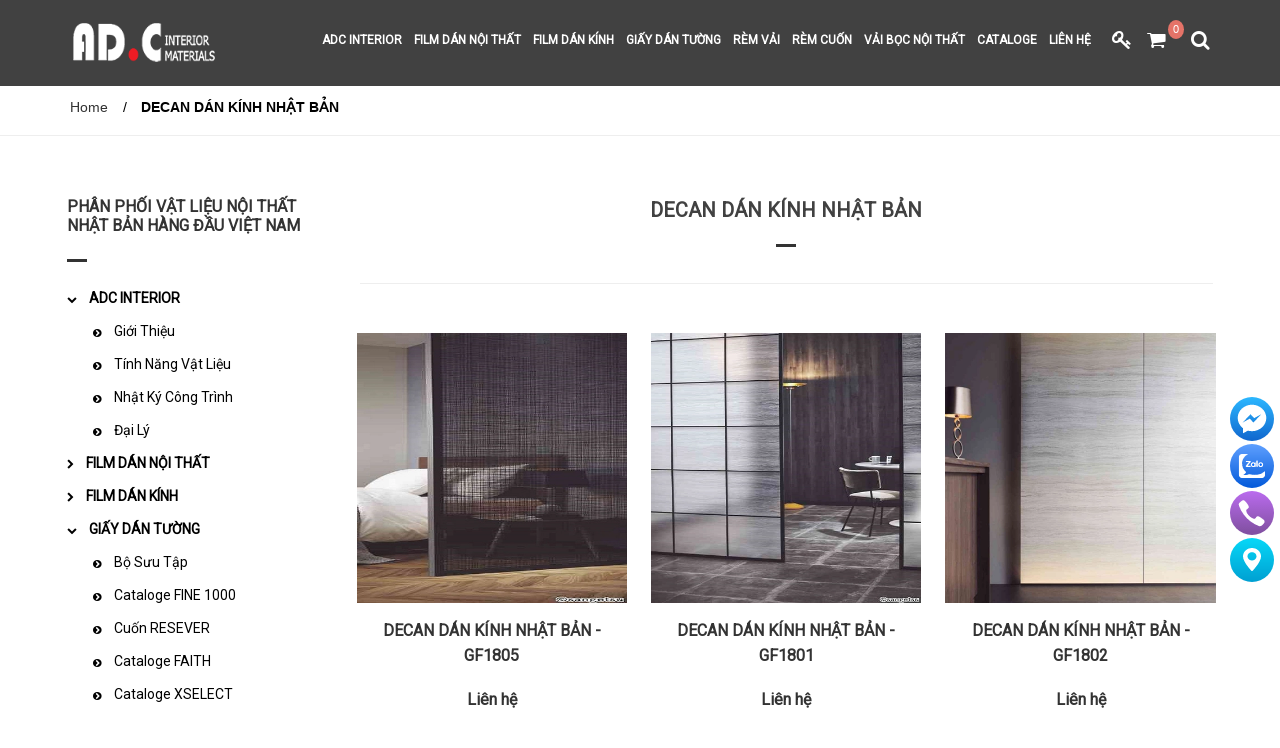

--- FILE ---
content_type: text/html; charset=utf-8
request_url: https://www.vatlieunhatban.com.vn/film-dan-kinh-nhat-ban-1
body_size: 49220
content:
<!doctype html>
<!--[if lt IE 7]><html class="no-js lt-ie9 lt-ie8 lt-ie7" lang="en"> <![endif]-->
<!--[if IE 7]><html class="no-js lt-ie9 lt-ie8" lang="en"> <![endif]-->
<!--[if IE 8]><html class="no-js lt-ie9" lang="en"> <![endif]-->
<!--[if IE 9 ]><html class="ie9 no-js"> <![endif]-->
<!--[if (gt IE 9)|!(IE)]><!--> 
<html class="no-js">
	<head>
		<meta name="google-site-verification" content="mRH4XzhuDV4PesN-br6g80Xz5o_iqg42K3ihwWIXNZ4" />
		<meta name="google-site-verification" content="xDFzW5d1EuwMIn58bpTVZYJsifQXn3GtkMH9WHwgZsM" />
		<!-- Basic page needs ================================================== -->
		<meta charset="utf-8">

		<!-- Title and description ================================================== -->
		<title>
			DECAN DÁN KÍNH NHẬT BẢN | TÌM ĐẠI LÝ TOÀN QUỐC &ndash; Japanese Wallpaper & Fabric Decor
		</title>
		<meta name="keywords" content="giấy dán tường nhật bản,giay dan tuong nhat ban,vai dan tuong,decan dan kinh nhat ban,decan chong nong,film cach nhiet,vai noi that,vai rem nhap khau,vai rem nhat ban,rem cua nhat ban,rem cua nhap khau,rem go nhat ban,rem go nhap khau,decan trang tri thang may,giay dan tuong,reatec,sangetsu,lilycolor,runon,sincol,toly,vật liệu nhật bản,vật liệu hoàn thiện,vat lieu nhat ban,vat lieu hoan thien,giấy dán tường nhật bản,giấy dán tường,vải dán tường,decan dán kính,decan trang trí thang máy,vải rèm nhập khẩu,vải rèm nhật bản,rèm cửa nhập khẩu,rèm cửa nhật bản,rèm gỗ nhật bản">
		
		<meta name="description" content="AD.C Interior tự hào là đơn vị NK & PP các sản phẩm Giấy dán tường, Vải dán tường, Vải sofa, Rèm vải, Rèm cuộn, Rèm đứng, Rèm lá dọc, , Decan dán kính, thép, thang máy... từ các thương hiệu hàng đầu Nhật Bản: Sangetsu, Sincol, Lilycolor, Runon, Toli, 3M...">
		

		<!-- Product meta ================================================== -->
		
  <meta property="og:type" content="website">
  <meta property="og:title" content="DECAN D&#193;N K&#205;NH NHẬT BẢN | T&#204;M ĐẠI L&#221; TO&#192;N QUỐC">
  


  <meta property="og:description" content="AD.C Interior tự hào là đơn vị NK & PP các sản phẩm Giấy dán tường, Vải dán tường, Vải sofa, Rèm vải, Rèm cuộn, Rèm đứng, Rèm lá dọc, , Decan dán kính, thép, thang máy... từ các thương hiệu hàng đầu Nhật Bản: Sangetsu, Sincol, Lilycolor, Runon, Toli, 3M...">

  <meta property="og:url" content="https://www.vatlieunhatban.com.vn/film-dan-kinh-nhat-ban-1">
  <meta property="og:site_name" content="Japanese Wallpaper & Fabric Decor">


		<!-- Helpers ================================================== -->
		<link rel="canonical" href="https://www.vatlieunhatban.com.vn/film-dan-kinh-nhat-ban-1">
		<meta name="viewport" content="width=device-width,user-scalable=no,initial-scale=1">
		<!-- Favicon -->
		<link rel="shortcut icon" href="//bizweb.dktcdn.net/100/032/943/themes/42818/assets/favicon.png?1766648331081" type="image/x-icon" />
		<!-- fonts --> 
		<script>
/*! jQuery v1.11.1 | (c) 2005, 2014 jQuery Foundation, Inc. | jquery.org/license */
!function(a,b){"object"==typeof module&&"object"==typeof module.exports?module.exports=a.document?b(a,!0):function(a){if(!a.document)throw new Error("jQuery requires a window with a document");return b(a)}:b(a)}("undefined"!=typeof window?window:this,function(a,b){var c=[],d=c.slice,e=c.concat,f=c.push,g=c.indexOf,h={},i=h.toString,j=h.hasOwnProperty,k={},l="1.11.1",m=function(a,b){return new m.fn.init(a,b)},n=/^[\s\uFEFF\xA0]+|[\s\uFEFF\xA0]+$/g,o=/^-ms-/,p=/-([\da-z])/gi,q=function(a,b){return b.toUpperCase()};m.fn=m.prototype={jquery:l,constructor:m,selector:"",length:0,toArray:function(){return d.call(this)},get:function(a){return null!=a?0>a?this[a+this.length]:this[a]:d.call(this)},pushStack:function(a){var b=m.merge(this.constructor(),a);return b.prevObject=this,b.context=this.context,b},each:function(a,b){return m.each(this,a,b)},map:function(a){return this.pushStack(m.map(this,function(b,c){return a.call(b,c,b)}))},slice:function(){return this.pushStack(d.apply(this,arguments))},first:function(){return this.eq(0)},last:function(){return this.eq(-1)},eq:function(a){var b=this.length,c=+a+(0>a?b:0);return this.pushStack(c>=0&&b>c?[this[c]]:[])},end:function(){return this.prevObject||this.constructor(null)},push:f,sort:c.sort,splice:c.splice},m.extend=m.fn.extend=function(){var a,b,c,d,e,f,g=arguments[0]||{},h=1,i=arguments.length,j=!1;for("boolean"==typeof g&&(j=g,g=arguments[h]||{},h++),"object"==typeof g||m.isFunction(g)||(g={}),h===i&&(g=this,h--);i>h;h++)if(null!=(e=arguments[h]))for(d in e)a=g[d],c=e[d],g!==c&&(j&&c&&(m.isPlainObject(c)||(b=m.isArray(c)))?(b?(b=!1,f=a&&m.isArray(a)?a:[]):f=a&&m.isPlainObject(a)?a:{},g[d]=m.extend(j,f,c)):void 0!==c&&(g[d]=c));return g},m.extend({expando:"jQuery"+(l+Math.random()).replace(/\D/g,""),isReady:!0,error:function(a){throw new Error(a)},noop:function(){},isFunction:function(a){return"function"===m.type(a)},isArray:Array.isArray||function(a){return"array"===m.type(a)},isWindow:function(a){return null!=a&&a==a.window},isNumeric:function(a){return!m.isArray(a)&&a-parseFloat(a)>=0},isEmptyObject:function(a){var b;for(b in a)return!1;return!0},isPlainObject:function(a){var b;if(!a||"object"!==m.type(a)||a.nodeType||m.isWindow(a))return!1;try{if(a.constructor&&!j.call(a,"constructor")&&!j.call(a.constructor.prototype,"isPrototypeOf"))return!1}catch(c){return!1}if(k.ownLast)for(b in a)return j.call(a,b);for(b in a);return void 0===b||j.call(a,b)},type:function(a){return null==a?a+"":"object"==typeof a||"function"==typeof a?h[i.call(a)]||"object":typeof a},globalEval:function(b){b&&m.trim(b)&&(a.execScript||function(b){a.eval.call(a,b)})(b)},camelCase:function(a){return a.replace(o,"ms-").replace(p,q)},nodeName:function(a,b){return a.nodeName&&a.nodeName.toLowerCase()===b.toLowerCase()},each:function(a,b,c){var d,e=0,f=a.length,g=r(a);if(c){if(g){for(;f>e;e++)if(d=b.apply(a[e],c),d===!1)break}else for(e in a)if(d=b.apply(a[e],c),d===!1)break}else if(g){for(;f>e;e++)if(d=b.call(a[e],e,a[e]),d===!1)break}else for(e in a)if(d=b.call(a[e],e,a[e]),d===!1)break;return a},trim:function(a){return null==a?"":(a+"").replace(n,"")},makeArray:function(a,b){var c=b||[];return null!=a&&(r(Object(a))?m.merge(c,"string"==typeof a?[a]:a):f.call(c,a)),c},inArray:function(a,b,c){var d;if(b){if(g)return g.call(b,a,c);for(d=b.length,c=c?0>c?Math.max(0,d+c):c:0;d>c;c++)if(c in b&&b[c]===a)return c}return-1},merge:function(a,b){var c=+b.length,d=0,e=a.length;while(c>d)a[e++]=b[d++];if(c!==c)while(void 0!==b[d])a[e++]=b[d++];return a.length=e,a},grep:function(a,b,c){for(var d,e=[],f=0,g=a.length,h=!c;g>f;f++)d=!b(a[f],f),d!==h&&e.push(a[f]);return e},map:function(a,b,c){var d,f=0,g=a.length,h=r(a),i=[];if(h)for(;g>f;f++)d=b(a[f],f,c),null!=d&&i.push(d);else for(f in a)d=b(a[f],f,c),null!=d&&i.push(d);return e.apply([],i)},guid:1,proxy:function(a,b){var c,e,f;return"string"==typeof b&&(f=a[b],b=a,a=f),m.isFunction(a)?(c=d.call(arguments,2),e=function(){return a.apply(b||this,c.concat(d.call(arguments)))},e.guid=a.guid=a.guid||m.guid++,e):void 0},now:function(){return+new Date},support:k}),m.each("Boolean Number String Function Array Date RegExp Object Error".split(" "),function(a,b){h["[object "+b+"]"]=b.toLowerCase()});function r(a){var b=a.length,c=m.type(a);return"function"===c||m.isWindow(a)?!1:1===a.nodeType&&b?!0:"array"===c||0===b||"number"==typeof b&&b>0&&b-1 in a}var s=function(a){var b,c,d,e,f,g,h,i,j,k,l,m,n,o,p,q,r,s,t,u="sizzle"+-new Date,v=a.document,w=0,x=0,y=gb(),z=gb(),A=gb(),B=function(a,b){return a===b&&(l=!0),0},C="undefined",D=1<<31,E={}.hasOwnProperty,F=[],G=F.pop,H=F.push,I=F.push,J=F.slice,K=F.indexOf||function(a){for(var b=0,c=this.length;c>b;b++)if(this[b]===a)return b;return-1},L="checked|selected|async|autofocus|autoplay|controls|defer|disabled|hidden|ismap|loop|multiple|open|readonly|required|scoped",M="[\\x20\\t\\r\\n\\f]",N="(?:\\\\.|[\\w-]|[^\\x00-\\xa0])+",O=N.replace("w","w#"),P="\\["+M+"*("+N+")(?:"+M+"*([*^$|!~]?=)"+M+"*(?:'((?:\\\\.|[^\\\\'])*)'|\"((?:\\\\.|[^\\\\\"])*)\"|("+O+"))|)"+M+"*\\]",Q=":("+N+")(?:\\((('((?:\\\\.|[^\\\\'])*)'|\"((?:\\\\.|[^\\\\\"])*)\")|((?:\\\\.|[^\\\\()[\\]]|"+P+")*)|.*)\\)|)",R=new RegExp("^"+M+"+|((?:^|[^\\\\])(?:\\\\.)*)"+M+"+$","g"),S=new RegExp("^"+M+"*,"+M+"*"),T=new RegExp("^"+M+"*([>+~]|"+M+")"+M+"*"),U=new RegExp("="+M+"*([^\\]'\"]*?)"+M+"*\\]","g"),V=new RegExp(Q),W=new RegExp("^"+O+"$"),X={ID:new RegExp("^#("+N+")"),CLASS:new RegExp("^\\.("+N+")"),TAG:new RegExp("^("+N.replace("w","w*")+")"),ATTR:new RegExp("^"+P),PSEUDO:new RegExp("^"+Q),CHILD:new RegExp("^:(only|first|last|nth|nth-last)-(child|of-type)(?:\\("+M+"*(even|odd|(([+-]|)(\\d*)n|)"+M+"*(?:([+-]|)"+M+"*(\\d+)|))"+M+"*\\)|)","i"),bool:new RegExp("^(?:"+L+")$","i"),needsContext:new RegExp("^"+M+"*[>+~]|:(even|odd|eq|gt|lt|nth|first|last)(?:\\("+M+"*((?:-\\d)?\\d*)"+M+"*\\)|)(?=[^-]|$)","i")},Y=/^(?:input|select|textarea|button)$/i,Z=/^h\d$/i,$=/^[^{]+\{\s*\[native \w/,_=/^(?:#([\w-]+)|(\w+)|\.([\w-]+))$/,ab=/[+~]/,bb=/'|\\/g,cb=new RegExp("\\\\([\\da-f]{1,6}"+M+"?|("+M+")|.)","ig"),db=function(a,b,c){var d="0x"+b-65536;return d!==d||c?b:0>d?String.fromCharCode(d+65536):String.fromCharCode(d>>10|55296,1023&d|56320)};try{I.apply(F=J.call(v.childNodes),v.childNodes),F[v.childNodes.length].nodeType}catch(eb){I={apply:F.length?function(a,b){H.apply(a,J.call(b))}:function(a,b){var c=a.length,d=0;while(a[c++]=b[d++]);a.length=c-1}}}function fb(a,b,d,e){var f,h,j,k,l,o,r,s,w,x;if((b?b.ownerDocument||b:v)!==n&&m(b),b=b||n,d=d||[],!a||"string"!=typeof a)return d;if(1!==(k=b.nodeType)&&9!==k)return[];if(p&&!e){if(f=_.exec(a))if(j=f[1]){if(9===k){if(h=b.getElementById(j),!h||!h.parentNode)return d;if(h.id===j)return d.push(h),d}else if(b.ownerDocument&&(h=b.ownerDocument.getElementById(j))&&t(b,h)&&h.id===j)return d.push(h),d}else{if(f[2])return I.apply(d,b.getElementsByTagName(a)),d;if((j=f[3])&&c.getElementsByClassName&&b.getElementsByClassName)return I.apply(d,b.getElementsByClassName(j)),d}if(c.qsa&&(!q||!q.test(a))){if(s=r=u,w=b,x=9===k&&a,1===k&&"object"!==b.nodeName.toLowerCase()){o=g(a),(r=b.getAttribute("id"))?s=r.replace(bb,"\\$&"):b.setAttribute("id",s),s="[id='"+s+"'] ",l=o.length;while(l--)o[l]=s+qb(o[l]);w=ab.test(a)&&ob(b.parentNode)||b,x=o.join(",")}if(x)try{return I.apply(d,w.querySelectorAll(x)),d}catch(y){}finally{r||b.removeAttribute("id")}}}return i(a.replace(R,"$1"),b,d,e)}function gb(){var a=[];function b(c,e){return a.push(c+" ")>d.cacheLength&&delete b[a.shift()],b[c+" "]=e}return b}function hb(a){return a[u]=!0,a}function ib(a){var b=n.createElement("div");try{return!!a(b)}catch(c){return!1}finally{b.parentNode&&b.parentNode.removeChild(b),b=null}}function jb(a,b){var c=a.split("|"),e=a.length;while(e--)d.attrHandle[c[e]]=b}function kb(a,b){var c=b&&a,d=c&&1===a.nodeType&&1===b.nodeType&&(~b.sourceIndex||D)-(~a.sourceIndex||D);if(d)return d;if(c)while(c=c.nextSibling)if(c===b)return-1;return a?1:-1}function lb(a){return function(b){var c=b.nodeName.toLowerCase();return"input"===c&&b.type===a}}function mb(a){return function(b){var c=b.nodeName.toLowerCase();return("input"===c||"button"===c)&&b.type===a}}function nb(a){return hb(function(b){return b=+b,hb(function(c,d){var e,f=a([],c.length,b),g=f.length;while(g--)c[e=f[g]]&&(c[e]=!(d[e]=c[e]))})})}function ob(a){return a&&typeof a.getElementsByTagName!==C&&a}c=fb.support={},f=fb.isXML=function(a){var b=a&&(a.ownerDocument||a).documentElement;return b?"HTML"!==b.nodeName:!1},m=fb.setDocument=function(a){var b,e=a?a.ownerDocument||a:v,g=e.defaultView;return e!==n&&9===e.nodeType&&e.documentElement?(n=e,o=e.documentElement,p=!f(e),g&&g!==g.top&&(g.addEventListener?g.addEventListener("unload",function(){m()},!1):g.attachEvent&&g.attachEvent("onunload",function(){m()})),c.attributes=ib(function(a){return a.className="i",!a.getAttribute("className")}),c.getElementsByTagName=ib(function(a){return a.appendChild(e.createComment("")),!a.getElementsByTagName("*").length}),c.getElementsByClassName=$.test(e.getElementsByClassName)&&ib(function(a){return a.innerHTML="<div class='a'></div><div class='a i'></div>",a.firstChild.className="i",2===a.getElementsByClassName("i").length}),c.getById=ib(function(a){return o.appendChild(a).id=u,!e.getElementsByName||!e.getElementsByName(u).length}),c.getById?(d.find.ID=function(a,b){if(typeof b.getElementById!==C&&p){var c=b.getElementById(a);return c&&c.parentNode?[c]:[]}},d.filter.ID=function(a){var b=a.replace(cb,db);return function(a){return a.getAttribute("id")===b}}):(delete d.find.ID,d.filter.ID=function(a){var b=a.replace(cb,db);return function(a){var c=typeof a.getAttributeNode!==C&&a.getAttributeNode("id");return c&&c.value===b}}),d.find.TAG=c.getElementsByTagName?function(a,b){return typeof b.getElementsByTagName!==C?b.getElementsByTagName(a):void 0}:function(a,b){var c,d=[],e=0,f=b.getElementsByTagName(a);if("*"===a){while(c=f[e++])1===c.nodeType&&d.push(c);return d}return f},d.find.CLASS=c.getElementsByClassName&&function(a,b){return typeof b.getElementsByClassName!==C&&p?b.getElementsByClassName(a):void 0},r=[],q=[],(c.qsa=$.test(e.querySelectorAll))&&(ib(function(a){a.innerHTML="<select msallowclip=''><option selected=''></option></select>",a.querySelectorAll("[msallowclip^='']").length&&q.push("[*^$]="+M+"*(?:''|\"\")"),a.querySelectorAll("[selected]").length||q.push("\\["+M+"*(?:value|"+L+")"),a.querySelectorAll(":checked").length||q.push(":checked")}),ib(function(a){var b=e.createElement("input");b.setAttribute("type","hidden"),a.appendChild(b).setAttribute("name","D"),a.querySelectorAll("[name=d]").length&&q.push("name"+M+"*[*^$|!~]?="),a.querySelectorAll(":enabled").length||q.push(":enabled",":disabled"),a.querySelectorAll("*,:x"),q.push(",.*:")})),(c.matchesSelector=$.test(s=o.matches||o.webkitMatchesSelector||o.mozMatchesSelector||o.oMatchesSelector||o.msMatchesSelector))&&ib(function(a){c.disconnectedMatch=s.call(a,"div"),s.call(a,"[s!='']:x"),r.push("!=",Q)}),q=q.length&&new RegExp(q.join("|")),r=r.length&&new RegExp(r.join("|")),b=$.test(o.compareDocumentPosition),t=b||$.test(o.contains)?function(a,b){var c=9===a.nodeType?a.documentElement:a,d=b&&b.parentNode;return a===d||!(!d||1!==d.nodeType||!(c.contains?c.contains(d):a.compareDocumentPosition&&16&a.compareDocumentPosition(d)))}:function(a,b){if(b)while(b=b.parentNode)if(b===a)return!0;return!1},B=b?function(a,b){if(a===b)return l=!0,0;var d=!a.compareDocumentPosition-!b.compareDocumentPosition;return d?d:(d=(a.ownerDocument||a)===(b.ownerDocument||b)?a.compareDocumentPosition(b):1,1&d||!c.sortDetached&&b.compareDocumentPosition(a)===d?a===e||a.ownerDocument===v&&t(v,a)?-1:b===e||b.ownerDocument===v&&t(v,b)?1:k?K.call(k,a)-K.call(k,b):0:4&d?-1:1)}:function(a,b){if(a===b)return l=!0,0;var c,d=0,f=a.parentNode,g=b.parentNode,h=[a],i=[b];if(!f||!g)return a===e?-1:b===e?1:f?-1:g?1:k?K.call(k,a)-K.call(k,b):0;if(f===g)return kb(a,b);c=a;while(c=c.parentNode)h.unshift(c);c=b;while(c=c.parentNode)i.unshift(c);while(h[d]===i[d])d++;return d?kb(h[d],i[d]):h[d]===v?-1:i[d]===v?1:0},e):n},fb.matches=function(a,b){return fb(a,null,null,b)},fb.matchesSelector=function(a,b){if((a.ownerDocument||a)!==n&&m(a),b=b.replace(U,"='$1']"),!(!c.matchesSelector||!p||r&&r.test(b)||q&&q.test(b)))try{var d=s.call(a,b);if(d||c.disconnectedMatch||a.document&&11!==a.document.nodeType)return d}catch(e){}return fb(b,n,null,[a]).length>0},fb.contains=function(a,b){return(a.ownerDocument||a)!==n&&m(a),t(a,b)},fb.attr=function(a,b){(a.ownerDocument||a)!==n&&m(a);var e=d.attrHandle[b.toLowerCase()],f=e&&E.call(d.attrHandle,b.toLowerCase())?e(a,b,!p):void 0;return void 0!==f?f:c.attributes||!p?a.getAttribute(b):(f=a.getAttributeNode(b))&&f.specified?f.value:null},fb.error=function(a){throw new Error("Syntax error, unrecognized expression: "+a)},fb.uniqueSort=function(a){var b,d=[],e=0,f=0;if(l=!c.detectDuplicates,k=!c.sortStable&&a.slice(0),a.sort(B),l){while(b=a[f++])b===a[f]&&(e=d.push(f));while(e--)a.splice(d[e],1)}return k=null,a},e=fb.getText=function(a){var b,c="",d=0,f=a.nodeType;if(f){if(1===f||9===f||11===f){if("string"==typeof a.textContent)return a.textContent;for(a=a.firstChild;a;a=a.nextSibling)c+=e(a)}else if(3===f||4===f)return a.nodeValue}else while(b=a[d++])c+=e(b);return c},d=fb.selectors={cacheLength:50,createPseudo:hb,match:X,attrHandle:{},find:{},relative:{">":{dir:"parentNode",first:!0}," ":{dir:"parentNode"},"+":{dir:"previousSibling",first:!0},"~":{dir:"previousSibling"}},preFilter:{ATTR:function(a){return a[1]=a[1].replace(cb,db),a[3]=(a[3]||a[4]||a[5]||"").replace(cb,db),"~="===a[2]&&(a[3]=" "+a[3]+" "),a.slice(0,4)},CHILD:function(a){return a[1]=a[1].toLowerCase(),"nth"===a[1].slice(0,3)?(a[3]||fb.error(a[0]),a[4]=+(a[4]?a[5]+(a[6]||1):2*("even"===a[3]||"odd"===a[3])),a[5]=+(a[7]+a[8]||"odd"===a[3])):a[3]&&fb.error(a[0]),a},PSEUDO:function(a){var b,c=!a[6]&&a[2];return X.CHILD.test(a[0])?null:(a[3]?a[2]=a[4]||a[5]||"":c&&V.test(c)&&(b=g(c,!0))&&(b=c.indexOf(")",c.length-b)-c.length)&&(a[0]=a[0].slice(0,b),a[2]=c.slice(0,b)),a.slice(0,3))}},filter:{TAG:function(a){var b=a.replace(cb,db).toLowerCase();return"*"===a?function(){return!0}:function(a){return a.nodeName&&a.nodeName.toLowerCase()===b}},CLASS:function(a){var b=y[a+" "];return b||(b=new RegExp("(^|"+M+")"+a+"("+M+"|$)"))&&y(a,function(a){return b.test("string"==typeof a.className&&a.className||typeof a.getAttribute!==C&&a.getAttribute("class")||"")})},ATTR:function(a,b,c){return function(d){var e=fb.attr(d,a);return null==e?"!="===b:b?(e+="","="===b?e===c:"!="===b?e!==c:"^="===b?c&&0===e.indexOf(c):"*="===b?c&&e.indexOf(c)>-1:"$="===b?c&&e.slice(-c.length)===c:"~="===b?(" "+e+" ").indexOf(c)>-1:"|="===b?e===c||e.slice(0,c.length+1)===c+"-":!1):!0}},CHILD:function(a,b,c,d,e){var f="nth"!==a.slice(0,3),g="last"!==a.slice(-4),h="of-type"===b;return 1===d&&0===e?function(a){return!!a.parentNode}:function(b,c,i){var j,k,l,m,n,o,p=f!==g?"nextSibling":"previousSibling",q=b.parentNode,r=h&&b.nodeName.toLowerCase(),s=!i&&!h;if(q){if(f){while(p){l=b;while(l=l[p])if(h?l.nodeName.toLowerCase()===r:1===l.nodeType)return!1;o=p="only"===a&&!o&&"nextSibling"}return!0}if(o=[g?q.firstChild:q.lastChild],g&&s){k=q[u]||(q[u]={}),j=k[a]||[],n=j[0]===w&&j[1],m=j[0]===w&&j[2],l=n&&q.childNodes[n];while(l=++n&&l&&l[p]||(m=n=0)||o.pop())if(1===l.nodeType&&++m&&l===b){k[a]=[w,n,m];break}}else if(s&&(j=(b[u]||(b[u]={}))[a])&&j[0]===w)m=j[1];else while(l=++n&&l&&l[p]||(m=n=0)||o.pop())if((h?l.nodeName.toLowerCase()===r:1===l.nodeType)&&++m&&(s&&((l[u]||(l[u]={}))[a]=[w,m]),l===b))break;return m-=e,m===d||m%d===0&&m/d>=0}}},PSEUDO:function(a,b){var c,e=d.pseudos[a]||d.setFilters[a.toLowerCase()]||fb.error("unsupported pseudo: "+a);return e[u]?e(b):e.length>1?(c=[a,a,"",b],d.setFilters.hasOwnProperty(a.toLowerCase())?hb(function(a,c){var d,f=e(a,b),g=f.length;while(g--)d=K.call(a,f[g]),a[d]=!(c[d]=f[g])}):function(a){return e(a,0,c)}):e}},pseudos:{not:hb(function(a){var b=[],c=[],d=h(a.replace(R,"$1"));return d[u]?hb(function(a,b,c,e){var f,g=d(a,null,e,[]),h=a.length;while(h--)(f=g[h])&&(a[h]=!(b[h]=f))}):function(a,e,f){return b[0]=a,d(b,null,f,c),!c.pop()}}),has:hb(function(a){return function(b){return fb(a,b).length>0}}),contains:hb(function(a){return function(b){return(b.textContent||b.innerText||e(b)).indexOf(a)>-1}}),lang:hb(function(a){return W.test(a||"")||fb.error("unsupported lang: "+a),a=a.replace(cb,db).toLowerCase(),function(b){var c;do if(c=p?b.lang:b.getAttribute("xml:lang")||b.getAttribute("lang"))return c=c.toLowerCase(),c===a||0===c.indexOf(a+"-");while((b=b.parentNode)&&1===b.nodeType);return!1}}),target:function(b){var c=a.location&&a.location.hash;return c&&c.slice(1)===b.id},root:function(a){return a===o},focus:function(a){return a===n.activeElement&&(!n.hasFocus||n.hasFocus())&&!!(a.type||a.href||~a.tabIndex)},enabled:function(a){return a.disabled===!1},disabled:function(a){return a.disabled===!0},checked:function(a){var b=a.nodeName.toLowerCase();return"input"===b&&!!a.checked||"option"===b&&!!a.selected},selected:function(a){return a.parentNode&&a.parentNode.selectedIndex,a.selected===!0},empty:function(a){for(a=a.firstChild;a;a=a.nextSibling)if(a.nodeType<6)return!1;return!0},parent:function(a){return!d.pseudos.empty(a)},header:function(a){return Z.test(a.nodeName)},input:function(a){return Y.test(a.nodeName)},button:function(a){var b=a.nodeName.toLowerCase();return"input"===b&&"button"===a.type||"button"===b},text:function(a){var b;return"input"===a.nodeName.toLowerCase()&&"text"===a.type&&(null==(b=a.getAttribute("type"))||"text"===b.toLowerCase())},first:nb(function(){return[0]}),last:nb(function(a,b){return[b-1]}),eq:nb(function(a,b,c){return[0>c?c+b:c]}),even:nb(function(a,b){for(var c=0;b>c;c+=2)a.push(c);return a}),odd:nb(function(a,b){for(var c=1;b>c;c+=2)a.push(c);return a}),lt:nb(function(a,b,c){for(var d=0>c?c+b:c;--d>=0;)a.push(d);return a}),gt:nb(function(a,b,c){for(var d=0>c?c+b:c;++d<b;)a.push(d);return a})}},d.pseudos.nth=d.pseudos.eq;for(b in{radio:!0,checkbox:!0,file:!0,password:!0,image:!0})d.pseudos[b]=lb(b);for(b in{submit:!0,reset:!0})d.pseudos[b]=mb(b);function pb(){}pb.prototype=d.filters=d.pseudos,d.setFilters=new pb,g=fb.tokenize=function(a,b){var c,e,f,g,h,i,j,k=z[a+" "];if(k)return b?0:k.slice(0);h=a,i=[],j=d.preFilter;while(h){(!c||(e=S.exec(h)))&&(e&&(h=h.slice(e[0].length)||h),i.push(f=[])),c=!1,(e=T.exec(h))&&(c=e.shift(),f.push({value:c,type:e[0].replace(R," ")}),h=h.slice(c.length));for(g in d.filter)!(e=X[g].exec(h))||j[g]&&!(e=j[g](e))||(c=e.shift(),f.push({value:c,type:g,matches:e}),h=h.slice(c.length));if(!c)break}return b?h.length:h?fb.error(a):z(a,i).slice(0)};function qb(a){for(var b=0,c=a.length,d="";c>b;b++)d+=a[b].value;return d}function rb(a,b,c){var d=b.dir,e=c&&"parentNode"===d,f=x++;return b.first?function(b,c,f){while(b=b[d])if(1===b.nodeType||e)return a(b,c,f)}:function(b,c,g){var h,i,j=[w,f];if(g){while(b=b[d])if((1===b.nodeType||e)&&a(b,c,g))return!0}else while(b=b[d])if(1===b.nodeType||e){if(i=b[u]||(b[u]={}),(h=i[d])&&h[0]===w&&h[1]===f)return j[2]=h[2];if(i[d]=j,j[2]=a(b,c,g))return!0}}}function sb(a){return a.length>1?function(b,c,d){var e=a.length;while(e--)if(!a[e](b,c,d))return!1;return!0}:a[0]}function tb(a,b,c){for(var d=0,e=b.length;e>d;d++)fb(a,b[d],c);return c}function ub(a,b,c,d,e){for(var f,g=[],h=0,i=a.length,j=null!=b;i>h;h++)(f=a[h])&&(!c||c(f,d,e))&&(g.push(f),j&&b.push(h));return g}function vb(a,b,c,d,e,f){return d&&!d[u]&&(d=vb(d)),e&&!e[u]&&(e=vb(e,f)),hb(function(f,g,h,i){var j,k,l,m=[],n=[],o=g.length,p=f||tb(b||"*",h.nodeType?[h]:h,[]),q=!a||!f&&b?p:ub(p,m,a,h,i),r=c?e||(f?a:o||d)?[]:g:q;if(c&&c(q,r,h,i),d){j=ub(r,n),d(j,[],h,i),k=j.length;while(k--)(l=j[k])&&(r[n[k]]=!(q[n[k]]=l))}if(f){if(e||a){if(e){j=[],k=r.length;while(k--)(l=r[k])&&j.push(q[k]=l);e(null,r=[],j,i)}k=r.length;while(k--)(l=r[k])&&(j=e?K.call(f,l):m[k])>-1&&(f[j]=!(g[j]=l))}}else r=ub(r===g?r.splice(o,r.length):r),e?e(null,g,r,i):I.apply(g,r)})}function wb(a){for(var b,c,e,f=a.length,g=d.relative[a[0].type],h=g||d.relative[" "],i=g?1:0,k=rb(function(a){return a===b},h,!0),l=rb(function(a){return K.call(b,a)>-1},h,!0),m=[function(a,c,d){return!g&&(d||c!==j)||((b=c).nodeType?k(a,c,d):l(a,c,d))}];f>i;i++)if(c=d.relative[a[i].type])m=[rb(sb(m),c)];else{if(c=d.filter[a[i].type].apply(null,a[i].matches),c[u]){for(e=++i;f>e;e++)if(d.relative[a[e].type])break;return vb(i>1&&sb(m),i>1&&qb(a.slice(0,i-1).concat({value:" "===a[i-2].type?"*":""})).replace(R,"$1"),c,e>i&&wb(a.slice(i,e)),f>e&&wb(a=a.slice(e)),f>e&&qb(a))}m.push(c)}return sb(m)}function xb(a,b){var c=b.length>0,e=a.length>0,f=function(f,g,h,i,k){var l,m,o,p=0,q="0",r=f&&[],s=[],t=j,u=f||e&&d.find.TAG("*",k),v=w+=null==t?1:Math.random()||.1,x=u.length;for(k&&(j=g!==n&&g);q!==x&&null!=(l=u[q]);q++){if(e&&l){m=0;while(o=a[m++])if(o(l,g,h)){i.push(l);break}k&&(w=v)}c&&((l=!o&&l)&&p--,f&&r.push(l))}if(p+=q,c&&q!==p){m=0;while(o=b[m++])o(r,s,g,h);if(f){if(p>0)while(q--)r[q]||s[q]||(s[q]=G.call(i));s=ub(s)}I.apply(i,s),k&&!f&&s.length>0&&p+b.length>1&&fb.uniqueSort(i)}return k&&(w=v,j=t),r};return c?hb(f):f}return h=fb.compile=function(a,b){var c,d=[],e=[],f=A[a+" "];if(!f){b||(b=g(a)),c=b.length;while(c--)f=wb(b[c]),f[u]?d.push(f):e.push(f);f=A(a,xb(e,d)),f.selector=a}return f},i=fb.select=function(a,b,e,f){var i,j,k,l,m,n="function"==typeof a&&a,o=!f&&g(a=n.selector||a);if(e=e||[],1===o.length){if(j=o[0]=o[0].slice(0),j.length>2&&"ID"===(k=j[0]).type&&c.getById&&9===b.nodeType&&p&&d.relative[j[1].type]){if(b=(d.find.ID(k.matches[0].replace(cb,db),b)||[])[0],!b)return e;n&&(b=b.parentNode),a=a.slice(j.shift().value.length)}i=X.needsContext.test(a)?0:j.length;while(i--){if(k=j[i],d.relative[l=k.type])break;if((m=d.find[l])&&(f=m(k.matches[0].replace(cb,db),ab.test(j[0].type)&&ob(b.parentNode)||b))){if(j.splice(i,1),a=f.length&&qb(j),!a)return I.apply(e,f),e;break}}}return(n||h(a,o))(f,b,!p,e,ab.test(a)&&ob(b.parentNode)||b),e},c.sortStable=u.split("").sort(B).join("")===u,c.detectDuplicates=!!l,m(),c.sortDetached=ib(function(a){return 1&a.compareDocumentPosition(n.createElement("div"))}),ib(function(a){return a.innerHTML="<a href='#'></a>","#"===a.firstChild.getAttribute("href")})||jb("type|href|height|width",function(a,b,c){return c?void 0:a.getAttribute(b,"type"===b.toLowerCase()?1:2)}),c.attributes&&ib(function(a){return a.innerHTML="<input/>",a.firstChild.setAttribute("value",""),""===a.firstChild.getAttribute("value")})||jb("value",function(a,b,c){return c||"input"!==a.nodeName.toLowerCase()?void 0:a.defaultValue}),ib(function(a){return null==a.getAttribute("disabled")})||jb(L,function(a,b,c){var d;return c?void 0:a[b]===!0?b.toLowerCase():(d=a.getAttributeNode(b))&&d.specified?d.value:null}),fb}(a);m.find=s,m.expr=s.selectors,m.expr[":"]=m.expr.pseudos,m.unique=s.uniqueSort,m.text=s.getText,m.isXMLDoc=s.isXML,m.contains=s.contains;var t=m.expr.match.needsContext,u=/^<(\w+)\s*\/?>(?:<\/\1>|)$/,v=/^.[^:#\[\.,]*$/;function w(a,b,c){if(m.isFunction(b))return m.grep(a,function(a,d){return!!b.call(a,d,a)!==c});if(b.nodeType)return m.grep(a,function(a){return a===b!==c});if("string"==typeof b){if(v.test(b))return m.filter(b,a,c);b=m.filter(b,a)}return m.grep(a,function(a){return m.inArray(a,b)>=0!==c})}m.filter=function(a,b,c){var d=b[0];return c&&(a=":not("+a+")"),1===b.length&&1===d.nodeType?m.find.matchesSelector(d,a)?[d]:[]:m.find.matches(a,m.grep(b,function(a){return 1===a.nodeType}))},m.fn.extend({find:function(a){var b,c=[],d=this,e=d.length;if("string"!=typeof a)return this.pushStack(m(a).filter(function(){for(b=0;e>b;b++)if(m.contains(d[b],this))return!0}));for(b=0;e>b;b++)m.find(a,d[b],c);return c=this.pushStack(e>1?m.unique(c):c),c.selector=this.selector?this.selector+" "+a:a,c},filter:function(a){return this.pushStack(w(this,a||[],!1))},not:function(a){return this.pushStack(w(this,a||[],!0))},is:function(a){return!!w(this,"string"==typeof a&&t.test(a)?m(a):a||[],!1).length}});var x,y=a.document,z=/^(?:\s*(<[\w\W]+>)[^>]*|#([\w-]*))$/,A=m.fn.init=function(a,b){var c,d;if(!a)return this;if("string"==typeof a){if(c="<"===a.charAt(0)&&">"===a.charAt(a.length-1)&&a.length>=3?[null,a,null]:z.exec(a),!c||!c[1]&&b)return!b||b.jquery?(b||x).find(a):this.constructor(b).find(a);if(c[1]){if(b=b instanceof m?b[0]:b,m.merge(this,m.parseHTML(c[1],b&&b.nodeType?b.ownerDocument||b:y,!0)),u.test(c[1])&&m.isPlainObject(b))for(c in b)m.isFunction(this[c])?this[c](b[c]):this.attr(c,b[c]);return this}if(d=y.getElementById(c[2]),d&&d.parentNode){if(d.id!==c[2])return x.find(a);this.length=1,this[0]=d}return this.context=y,this.selector=a,this}return a.nodeType?(this.context=this[0]=a,this.length=1,this):m.isFunction(a)?"undefined"!=typeof x.ready?x.ready(a):a(m):(void 0!==a.selector&&(this.selector=a.selector,this.context=a.context),m.makeArray(a,this))};A.prototype=m.fn,x=m(y);var B=/^(?:parents|prev(?:Until|All))/,C={children:!0,contents:!0,next:!0,prev:!0};m.extend({dir:function(a,b,c){var d=[],e=a[b];while(e&&9!==e.nodeType&&(void 0===c||1!==e.nodeType||!m(e).is(c)))1===e.nodeType&&d.push(e),e=e[b];return d},sibling:function(a,b){for(var c=[];a;a=a.nextSibling)1===a.nodeType&&a!==b&&c.push(a);return c}}),m.fn.extend({has:function(a){var b,c=m(a,this),d=c.length;return this.filter(function(){for(b=0;d>b;b++)if(m.contains(this,c[b]))return!0})},closest:function(a,b){for(var c,d=0,e=this.length,f=[],g=t.test(a)||"string"!=typeof a?m(a,b||this.context):0;e>d;d++)for(c=this[d];c&&c!==b;c=c.parentNode)if(c.nodeType<11&&(g?g.index(c)>-1:1===c.nodeType&&m.find.matchesSelector(c,a))){f.push(c);break}return this.pushStack(f.length>1?m.unique(f):f)},index:function(a){return a?"string"==typeof a?m.inArray(this[0],m(a)):m.inArray(a.jquery?a[0]:a,this):this[0]&&this[0].parentNode?this.first().prevAll().length:-1},add:function(a,b){return this.pushStack(m.unique(m.merge(this.get(),m(a,b))))},addBack:function(a){return this.add(null==a?this.prevObject:this.prevObject.filter(a))}});function D(a,b){do a=a[b];while(a&&1!==a.nodeType);return a}m.each({parent:function(a){var b=a.parentNode;return b&&11!==b.nodeType?b:null},parents:function(a){return m.dir(a,"parentNode")},parentsUntil:function(a,b,c){return m.dir(a,"parentNode",c)},next:function(a){return D(a,"nextSibling")},prev:function(a){return D(a,"previousSibling")},nextAll:function(a){return m.dir(a,"nextSibling")},prevAll:function(a){return m.dir(a,"previousSibling")},nextUntil:function(a,b,c){return m.dir(a,"nextSibling",c)},prevUntil:function(a,b,c){return m.dir(a,"previousSibling",c)},siblings:function(a){return m.sibling((a.parentNode||{}).firstChild,a)},children:function(a){return m.sibling(a.firstChild)},contents:function(a){return m.nodeName(a,"iframe")?a.contentDocument||a.contentWindow.document:m.merge([],a.childNodes)}},function(a,b){m.fn[a]=function(c,d){var e=m.map(this,b,c);return"Until"!==a.slice(-5)&&(d=c),d&&"string"==typeof d&&(e=m.filter(d,e)),this.length>1&&(C[a]||(e=m.unique(e)),B.test(a)&&(e=e.reverse())),this.pushStack(e)}});var E=/\S+/g,F={};function G(a){var b=F[a]={};return m.each(a.match(E)||[],function(a,c){b[c]=!0}),b}m.Callbacks=function(a){a="string"==typeof a?F[a]||G(a):m.extend({},a);var b,c,d,e,f,g,h=[],i=!a.once&&[],j=function(l){for(c=a.memory&&l,d=!0,f=g||0,g=0,e=h.length,b=!0;h&&e>f;f++)if(h[f].apply(l[0],l[1])===!1&&a.stopOnFalse){c=!1;break}b=!1,h&&(i?i.length&&j(i.shift()):c?h=[]:k.disable())},k={add:function(){if(h){var d=h.length;!function f(b){m.each(b,function(b,c){var d=m.type(c);"function"===d?a.unique&&k.has(c)||h.push(c):c&&c.length&&"string"!==d&&f(c)})}(arguments),b?e=h.length:c&&(g=d,j(c))}return this},remove:function(){return h&&m.each(arguments,function(a,c){var d;while((d=m.inArray(c,h,d))>-1)h.splice(d,1),b&&(e>=d&&e--,f>=d&&f--)}),this},has:function(a){return a?m.inArray(a,h)>-1:!(!h||!h.length)},empty:function(){return h=[],e=0,this},disable:function(){return h=i=c=void 0,this},disabled:function(){return!h},lock:function(){return i=void 0,c||k.disable(),this},locked:function(){return!i},fireWith:function(a,c){return!h||d&&!i||(c=c||[],c=[a,c.slice?c.slice():c],b?i.push(c):j(c)),this},fire:function(){return k.fireWith(this,arguments),this},fired:function(){return!!d}};return k},m.extend({Deferred:function(a){var b=[["resolve","done",m.Callbacks("once memory"),"resolved"],["reject","fail",m.Callbacks("once memory"),"rejected"],["notify","progress",m.Callbacks("memory")]],c="pending",d={state:function(){return c},always:function(){return e.done(arguments).fail(arguments),this},then:function(){var a=arguments;return m.Deferred(function(c){m.each(b,function(b,f){var g=m.isFunction(a[b])&&a[b];e[f[1]](function(){var a=g&&g.apply(this,arguments);a&&m.isFunction(a.promise)?a.promise().done(c.resolve).fail(c.reject).progress(c.notify):c[f[0]+"With"](this===d?c.promise():this,g?[a]:arguments)})}),a=null}).promise()},promise:function(a){return null!=a?m.extend(a,d):d}},e={};return d.pipe=d.then,m.each(b,function(a,f){var g=f[2],h=f[3];d[f[1]]=g.add,h&&g.add(function(){c=h},b[1^a][2].disable,b[2][2].lock),e[f[0]]=function(){return e[f[0]+"With"](this===e?d:this,arguments),this},e[f[0]+"With"]=g.fireWith}),d.promise(e),a&&a.call(e,e),e},when:function(a){var b=0,c=d.call(arguments),e=c.length,f=1!==e||a&&m.isFunction(a.promise)?e:0,g=1===f?a:m.Deferred(),h=function(a,b,c){return function(e){b[a]=this,c[a]=arguments.length>1?d.call(arguments):e,c===i?g.notifyWith(b,c):--f||g.resolveWith(b,c)}},i,j,k;if(e>1)for(i=new Array(e),j=new Array(e),k=new Array(e);e>b;b++)c[b]&&m.isFunction(c[b].promise)?c[b].promise().done(h(b,k,c)).fail(g.reject).progress(h(b,j,i)):--f;return f||g.resolveWith(k,c),g.promise()}});var H;m.fn.ready=function(a){return m.ready.promise().done(a),this},m.extend({isReady:!1,readyWait:1,holdReady:function(a){a?m.readyWait++:m.ready(!0)},ready:function(a){if(a===!0?!--m.readyWait:!m.isReady){if(!y.body)return setTimeout(m.ready);m.isReady=!0,a!==!0&&--m.readyWait>0||(H.resolveWith(y,[m]),m.fn.triggerHandler&&(m(y).triggerHandler("ready"),m(y).off("ready")))}}});function I(){y.addEventListener?(y.removeEventListener("DOMContentLoaded",J,!1),a.removeEventListener("load",J,!1)):(y.detachEvent("onreadystatechange",J),a.detachEvent("onload",J))}function J(){(y.addEventListener||"load"===event.type||"complete"===y.readyState)&&(I(),m.ready())}m.ready.promise=function(b){if(!H)if(H=m.Deferred(),"complete"===y.readyState)setTimeout(m.ready);else if(y.addEventListener)y.addEventListener("DOMContentLoaded",J,!1),a.addEventListener("load",J,!1);else{y.attachEvent("onreadystatechange",J),a.attachEvent("onload",J);var c=!1;try{c=null==a.frameElement&&y.documentElement}catch(d){}c&&c.doScroll&&!function e(){if(!m.isReady){try{c.doScroll("left")}catch(a){return setTimeout(e,50)}I(),m.ready()}}()}return H.promise(b)};var K="undefined",L;for(L in m(k))break;k.ownLast="0"!==L,k.inlineBlockNeedsLayout=!1,m(function(){var a,b,c,d;c=y.getElementsByTagName("body")[0],c&&c.style&&(b=y.createElement("div"),d=y.createElement("div"),d.style.cssText="position:absolute;border:0;width:0;height:0;top:0;left:-9999px",c.appendChild(d).appendChild(b),typeof b.style.zoom!==K&&(b.style.cssText="display:inline;margin:0;border:0;padding:1px;width:1px;zoom:1",k.inlineBlockNeedsLayout=a=3===b.offsetWidth,a&&(c.style.zoom=1)),c.removeChild(d))}),function(){var a=y.createElement("div");if(null==k.deleteExpando){k.deleteExpando=!0;try{delete a.test}catch(b){k.deleteExpando=!1}}a=null}(),m.acceptData=function(a){var b=m.noData[(a.nodeName+" ").toLowerCase()],c=+a.nodeType||1;return 1!==c&&9!==c?!1:!b||b!==!0&&a.getAttribute("classid")===b};var M=/^(?:\{[\w\W]*\}|\[[\w\W]*\])$/,N=/([A-Z])/g;function O(a,b,c){if(void 0===c&&1===a.nodeType){var d="data-"+b.replace(N,"-$1").toLowerCase();if(c=a.getAttribute(d),"string"==typeof c){try{c="true"===c?!0:"false"===c?!1:"null"===c?null:+c+""===c?+c:M.test(c)?m.parseJSON(c):c}catch(e){}m.data(a,b,c)}else c=void 0}return c}function P(a){var b;for(b in a)if(("data"!==b||!m.isEmptyObject(a[b]))&&"toJSON"!==b)return!1;return!0}function Q(a,b,d,e){if(m.acceptData(a)){var f,g,h=m.expando,i=a.nodeType,j=i?m.cache:a,k=i?a[h]:a[h]&&h;
if(k&&j[k]&&(e||j[k].data)||void 0!==d||"string"!=typeof b)return k||(k=i?a[h]=c.pop()||m.guid++:h),j[k]||(j[k]=i?{}:{toJSON:m.noop}),("object"==typeof b||"function"==typeof b)&&(e?j[k]=m.extend(j[k],b):j[k].data=m.extend(j[k].data,b)),g=j[k],e||(g.data||(g.data={}),g=g.data),void 0!==d&&(g[m.camelCase(b)]=d),"string"==typeof b?(f=g[b],null==f&&(f=g[m.camelCase(b)])):f=g,f}}function R(a,b,c){if(m.acceptData(a)){var d,e,f=a.nodeType,g=f?m.cache:a,h=f?a[m.expando]:m.expando;if(g[h]){if(b&&(d=c?g[h]:g[h].data)){m.isArray(b)?b=b.concat(m.map(b,m.camelCase)):b in d?b=[b]:(b=m.camelCase(b),b=b in d?[b]:b.split(" ")),e=b.length;while(e--)delete d[b[e]];if(c?!P(d):!m.isEmptyObject(d))return}(c||(delete g[h].data,P(g[h])))&&(f?m.cleanData([a],!0):k.deleteExpando||g!=g.window?delete g[h]:g[h]=null)}}}m.extend({cache:{},noData:{"applet ":!0,"embed ":!0,"object ":"clsid:D27CDB6E-AE6D-11cf-96B8-444553540000"},hasData:function(a){return a=a.nodeType?m.cache[a[m.expando]]:a[m.expando],!!a&&!P(a)},data:function(a,b,c){return Q(a,b,c)},removeData:function(a,b){return R(a,b)},_data:function(a,b,c){return Q(a,b,c,!0)},_removeData:function(a,b){return R(a,b,!0)}}),m.fn.extend({data:function(a,b){var c,d,e,f=this[0],g=f&&f.attributes;if(void 0===a){if(this.length&&(e=m.data(f),1===f.nodeType&&!m._data(f,"parsedAttrs"))){c=g.length;while(c--)g[c]&&(d=g[c].name,0===d.indexOf("data-")&&(d=m.camelCase(d.slice(5)),O(f,d,e[d])));m._data(f,"parsedAttrs",!0)}return e}return"object"==typeof a?this.each(function(){m.data(this,a)}):arguments.length>1?this.each(function(){m.data(this,a,b)}):f?O(f,a,m.data(f,a)):void 0},removeData:function(a){return this.each(function(){m.removeData(this,a)})}}),m.extend({queue:function(a,b,c){var d;return a?(b=(b||"fx")+"queue",d=m._data(a,b),c&&(!d||m.isArray(c)?d=m._data(a,b,m.makeArray(c)):d.push(c)),d||[]):void 0},dequeue:function(a,b){b=b||"fx";var c=m.queue(a,b),d=c.length,e=c.shift(),f=m._queueHooks(a,b),g=function(){m.dequeue(a,b)};"inprogress"===e&&(e=c.shift(),d--),e&&("fx"===b&&c.unshift("inprogress"),delete f.stop,e.call(a,g,f)),!d&&f&&f.empty.fire()},_queueHooks:function(a,b){var c=b+"queueHooks";return m._data(a,c)||m._data(a,c,{empty:m.Callbacks("once memory").add(function(){m._removeData(a,b+"queue"),m._removeData(a,c)})})}}),m.fn.extend({queue:function(a,b){var c=2;return"string"!=typeof a&&(b=a,a="fx",c--),arguments.length<c?m.queue(this[0],a):void 0===b?this:this.each(function(){var c=m.queue(this,a,b);m._queueHooks(this,a),"fx"===a&&"inprogress"!==c[0]&&m.dequeue(this,a)})},dequeue:function(a){return this.each(function(){m.dequeue(this,a)})},clearQueue:function(a){return this.queue(a||"fx",[])},promise:function(a,b){var c,d=1,e=m.Deferred(),f=this,g=this.length,h=function(){--d||e.resolveWith(f,[f])};"string"!=typeof a&&(b=a,a=void 0),a=a||"fx";while(g--)c=m._data(f[g],a+"queueHooks"),c&&c.empty&&(d++,c.empty.add(h));return h(),e.promise(b)}});var S=/[+-]?(?:\d*\.|)\d+(?:[eE][+-]?\d+|)/.source,T=["Top","Right","Bottom","Left"],U=function(a,b){return a=b||a,"none"===m.css(a,"display")||!m.contains(a.ownerDocument,a)},V=m.access=function(a,b,c,d,e,f,g){var h=0,i=a.length,j=null==c;if("object"===m.type(c)){e=!0;for(h in c)m.access(a,b,h,c[h],!0,f,g)}else if(void 0!==d&&(e=!0,m.isFunction(d)||(g=!0),j&&(g?(b.call(a,d),b=null):(j=b,b=function(a,b,c){return j.call(m(a),c)})),b))for(;i>h;h++)b(a[h],c,g?d:d.call(a[h],h,b(a[h],c)));return e?a:j?b.call(a):i?b(a[0],c):f},W=/^(?:checkbox|radio)$/i;!function(){var a=y.createElement("input"),b=y.createElement("div"),c=y.createDocumentFragment();if(b.innerHTML="  <link/><table></table><a href='/a'>a</a><input type='checkbox'/>",k.leadingWhitespace=3===b.firstChild.nodeType,k.tbody=!b.getElementsByTagName("tbody").length,k.htmlSerialize=!!b.getElementsByTagName("link").length,k.html5Clone="<:nav></:nav>"!==y.createElement("nav").cloneNode(!0).outerHTML,a.type="checkbox",a.checked=!0,c.appendChild(a),k.appendChecked=a.checked,b.innerHTML="<textarea>x</textarea>",k.noCloneChecked=!!b.cloneNode(!0).lastChild.defaultValue,c.appendChild(b),b.innerHTML="<input type='radio' checked='checked' name='t'/>",k.checkClone=b.cloneNode(!0).cloneNode(!0).lastChild.checked,k.noCloneEvent=!0,b.attachEvent&&(b.attachEvent("onclick",function(){k.noCloneEvent=!1}),b.cloneNode(!0).click()),null==k.deleteExpando){k.deleteExpando=!0;try{delete b.test}catch(d){k.deleteExpando=!1}}}(),function(){var b,c,d=y.createElement("div");for(b in{submit:!0,change:!0,focusin:!0})c="on"+b,(k[b+"Bubbles"]=c in a)||(d.setAttribute(c,"t"),k[b+"Bubbles"]=d.attributes[c].expando===!1);d=null}();var X=/^(?:input|select|textarea)$/i,Y=/^key/,Z=/^(?:mouse|pointer|contextmenu)|click/,$=/^(?:focusinfocus|focusoutblur)$/,_=/^([^.]*)(?:\.(.+)|)$/;function ab(){return!0}function bb(){return!1}function cb(){try{return y.activeElement}catch(a){}}m.event={global:{},add:function(a,b,c,d,e){var f,g,h,i,j,k,l,n,o,p,q,r=m._data(a);if(r){c.handler&&(i=c,c=i.handler,e=i.selector),c.guid||(c.guid=m.guid++),(g=r.events)||(g=r.events={}),(k=r.handle)||(k=r.handle=function(a){return typeof m===K||a&&m.event.triggered===a.type?void 0:m.event.dispatch.apply(k.elem,arguments)},k.elem=a),b=(b||"").match(E)||[""],h=b.length;while(h--)f=_.exec(b[h])||[],o=q=f[1],p=(f[2]||"").split(".").sort(),o&&(j=m.event.special[o]||{},o=(e?j.delegateType:j.bindType)||o,j=m.event.special[o]||{},l=m.extend({type:o,origType:q,data:d,handler:c,guid:c.guid,selector:e,needsContext:e&&m.expr.match.needsContext.test(e),namespace:p.join(".")},i),(n=g[o])||(n=g[o]=[],n.delegateCount=0,j.setup&&j.setup.call(a,d,p,k)!==!1||(a.addEventListener?a.addEventListener(o,k,!1):a.attachEvent&&a.attachEvent("on"+o,k))),j.add&&(j.add.call(a,l),l.handler.guid||(l.handler.guid=c.guid)),e?n.splice(n.delegateCount++,0,l):n.push(l),m.event.global[o]=!0);a=null}},remove:function(a,b,c,d,e){var f,g,h,i,j,k,l,n,o,p,q,r=m.hasData(a)&&m._data(a);if(r&&(k=r.events)){b=(b||"").match(E)||[""],j=b.length;while(j--)if(h=_.exec(b[j])||[],o=q=h[1],p=(h[2]||"").split(".").sort(),o){l=m.event.special[o]||{},o=(d?l.delegateType:l.bindType)||o,n=k[o]||[],h=h[2]&&new RegExp("(^|\\.)"+p.join("\\.(?:.*\\.|)")+"(\\.|$)"),i=f=n.length;while(f--)g=n[f],!e&&q!==g.origType||c&&c.guid!==g.guid||h&&!h.test(g.namespace)||d&&d!==g.selector&&("**"!==d||!g.selector)||(n.splice(f,1),g.selector&&n.delegateCount--,l.remove&&l.remove.call(a,g));i&&!n.length&&(l.teardown&&l.teardown.call(a,p,r.handle)!==!1||m.removeEvent(a,o,r.handle),delete k[o])}else for(o in k)m.event.remove(a,o+b[j],c,d,!0);m.isEmptyObject(k)&&(delete r.handle,m._removeData(a,"events"))}},trigger:function(b,c,d,e){var f,g,h,i,k,l,n,o=[d||y],p=j.call(b,"type")?b.type:b,q=j.call(b,"namespace")?b.namespace.split("."):[];if(h=l=d=d||y,3!==d.nodeType&&8!==d.nodeType&&!$.test(p+m.event.triggered)&&(p.indexOf(".")>=0&&(q=p.split("."),p=q.shift(),q.sort()),g=p.indexOf(":")<0&&"on"+p,b=b[m.expando]?b:new m.Event(p,"object"==typeof b&&b),b.isTrigger=e?2:3,b.namespace=q.join("."),b.namespace_re=b.namespace?new RegExp("(^|\\.)"+q.join("\\.(?:.*\\.|)")+"(\\.|$)"):null,b.result=void 0,b.target||(b.target=d),c=null==c?[b]:m.makeArray(c,[b]),k=m.event.special[p]||{},e||!k.trigger||k.trigger.apply(d,c)!==!1)){if(!e&&!k.noBubble&&!m.isWindow(d)){for(i=k.delegateType||p,$.test(i+p)||(h=h.parentNode);h;h=h.parentNode)o.push(h),l=h;l===(d.ownerDocument||y)&&o.push(l.defaultView||l.parentWindow||a)}n=0;while((h=o[n++])&&!b.isPropagationStopped())b.type=n>1?i:k.bindType||p,f=(m._data(h,"events")||{})[b.type]&&m._data(h,"handle"),f&&f.apply(h,c),f=g&&h[g],f&&f.apply&&m.acceptData(h)&&(b.result=f.apply(h,c),b.result===!1&&b.preventDefault());if(b.type=p,!e&&!b.isDefaultPrevented()&&(!k._default||k._default.apply(o.pop(),c)===!1)&&m.acceptData(d)&&g&&d[p]&&!m.isWindow(d)){l=d[g],l&&(d[g]=null),m.event.triggered=p;try{d[p]()}catch(r){}m.event.triggered=void 0,l&&(d[g]=l)}return b.result}},dispatch:function(a){a=m.event.fix(a);var b,c,e,f,g,h=[],i=d.call(arguments),j=(m._data(this,"events")||{})[a.type]||[],k=m.event.special[a.type]||{};if(i[0]=a,a.delegateTarget=this,!k.preDispatch||k.preDispatch.call(this,a)!==!1){h=m.event.handlers.call(this,a,j),b=0;while((f=h[b++])&&!a.isPropagationStopped()){a.currentTarget=f.elem,g=0;while((e=f.handlers[g++])&&!a.isImmediatePropagationStopped())(!a.namespace_re||a.namespace_re.test(e.namespace))&&(a.handleObj=e,a.data=e.data,c=((m.event.special[e.origType]||{}).handle||e.handler).apply(f.elem,i),void 0!==c&&(a.result=c)===!1&&(a.preventDefault(),a.stopPropagation()))}return k.postDispatch&&k.postDispatch.call(this,a),a.result}},handlers:function(a,b){var c,d,e,f,g=[],h=b.delegateCount,i=a.target;if(h&&i.nodeType&&(!a.button||"click"!==a.type))for(;i!=this;i=i.parentNode||this)if(1===i.nodeType&&(i.disabled!==!0||"click"!==a.type)){for(e=[],f=0;h>f;f++)d=b[f],c=d.selector+" ",void 0===e[c]&&(e[c]=d.needsContext?m(c,this).index(i)>=0:m.find(c,this,null,[i]).length),e[c]&&e.push(d);e.length&&g.push({elem:i,handlers:e})}return h<b.length&&g.push({elem:this,handlers:b.slice(h)}),g},fix:function(a){if(a[m.expando])return a;var b,c,d,e=a.type,f=a,g=this.fixHooks[e];g||(this.fixHooks[e]=g=Z.test(e)?this.mouseHooks:Y.test(e)?this.keyHooks:{}),d=g.props?this.props.concat(g.props):this.props,a=new m.Event(f),b=d.length;while(b--)c=d[b],a[c]=f[c];return a.target||(a.target=f.srcElement||y),3===a.target.nodeType&&(a.target=a.target.parentNode),a.metaKey=!!a.metaKey,g.filter?g.filter(a,f):a},props:"altKey bubbles cancelable ctrlKey currentTarget eventPhase metaKey relatedTarget shiftKey target timeStamp view which".split(" "),fixHooks:{},keyHooks:{props:"char charCode key keyCode".split(" "),filter:function(a,b){return null==a.which&&(a.which=null!=b.charCode?b.charCode:b.keyCode),a}},mouseHooks:{props:"button buttons clientX clientY fromElement offsetX offsetY pageX pageY screenX screenY toElement".split(" "),filter:function(a,b){var c,d,e,f=b.button,g=b.fromElement;return null==a.pageX&&null!=b.clientX&&(d=a.target.ownerDocument||y,e=d.documentElement,c=d.body,a.pageX=b.clientX+(e&&e.scrollLeft||c&&c.scrollLeft||0)-(e&&e.clientLeft||c&&c.clientLeft||0),a.pageY=b.clientY+(e&&e.scrollTop||c&&c.scrollTop||0)-(e&&e.clientTop||c&&c.clientTop||0)),!a.relatedTarget&&g&&(a.relatedTarget=g===a.target?b.toElement:g),a.which||void 0===f||(a.which=1&f?1:2&f?3:4&f?2:0),a}},special:{load:{noBubble:!0},focus:{trigger:function(){if(this!==cb()&&this.focus)try{return this.focus(),!1}catch(a){}},delegateType:"focusin"},blur:{trigger:function(){return this===cb()&&this.blur?(this.blur(),!1):void 0},delegateType:"focusout"},click:{trigger:function(){return m.nodeName(this,"input")&&"checkbox"===this.type&&this.click?(this.click(),!1):void 0},_default:function(a){return m.nodeName(a.target,"a")}},beforeunload:{postDispatch:function(a){void 0!==a.result&&a.originalEvent&&(a.originalEvent.returnValue=a.result)}}},simulate:function(a,b,c,d){var e=m.extend(new m.Event,c,{type:a,isSimulated:!0,originalEvent:{}});d?m.event.trigger(e,null,b):m.event.dispatch.call(b,e),e.isDefaultPrevented()&&c.preventDefault()}},m.removeEvent=y.removeEventListener?function(a,b,c){a.removeEventListener&&a.removeEventListener(b,c,!1)}:function(a,b,c){var d="on"+b;a.detachEvent&&(typeof a[d]===K&&(a[d]=null),a.detachEvent(d,c))},m.Event=function(a,b){return this instanceof m.Event?(a&&a.type?(this.originalEvent=a,this.type=a.type,this.isDefaultPrevented=a.defaultPrevented||void 0===a.defaultPrevented&&a.returnValue===!1?ab:bb):this.type=a,b&&m.extend(this,b),this.timeStamp=a&&a.timeStamp||m.now(),void(this[m.expando]=!0)):new m.Event(a,b)},m.Event.prototype={isDefaultPrevented:bb,isPropagationStopped:bb,isImmediatePropagationStopped:bb,preventDefault:function(){var a=this.originalEvent;this.isDefaultPrevented=ab,a&&(a.preventDefault?a.preventDefault():a.returnValue=!1)},stopPropagation:function(){var a=this.originalEvent;this.isPropagationStopped=ab,a&&(a.stopPropagation&&a.stopPropagation(),a.cancelBubble=!0)},stopImmediatePropagation:function(){var a=this.originalEvent;this.isImmediatePropagationStopped=ab,a&&a.stopImmediatePropagation&&a.stopImmediatePropagation(),this.stopPropagation()}},m.each({mouseenter:"mouseover",mouseleave:"mouseout",pointerenter:"pointerover",pointerleave:"pointerout"},function(a,b){m.event.special[a]={delegateType:b,bindType:b,handle:function(a){var c,d=this,e=a.relatedTarget,f=a.handleObj;return(!e||e!==d&&!m.contains(d,e))&&(a.type=f.origType,c=f.handler.apply(this,arguments),a.type=b),c}}}),k.submitBubbles||(m.event.special.submit={setup:function(){return m.nodeName(this,"form")?!1:void m.event.add(this,"click._submit keypress._submit",function(a){var b=a.target,c=m.nodeName(b,"input")||m.nodeName(b,"button")?b.form:void 0;c&&!m._data(c,"submitBubbles")&&(m.event.add(c,"submit._submit",function(a){a._submit_bubble=!0}),m._data(c,"submitBubbles",!0))})},postDispatch:function(a){a._submit_bubble&&(delete a._submit_bubble,this.parentNode&&!a.isTrigger&&m.event.simulate("submit",this.parentNode,a,!0))},teardown:function(){return m.nodeName(this,"form")?!1:void m.event.remove(this,"._submit")}}),k.changeBubbles||(m.event.special.change={setup:function(){return X.test(this.nodeName)?(("checkbox"===this.type||"radio"===this.type)&&(m.event.add(this,"propertychange._change",function(a){"checked"===a.originalEvent.propertyName&&(this._just_changed=!0)}),m.event.add(this,"click._change",function(a){this._just_changed&&!a.isTrigger&&(this._just_changed=!1),m.event.simulate("change",this,a,!0)})),!1):void m.event.add(this,"beforeactivate._change",function(a){var b=a.target;X.test(b.nodeName)&&!m._data(b,"changeBubbles")&&(m.event.add(b,"change._change",function(a){!this.parentNode||a.isSimulated||a.isTrigger||m.event.simulate("change",this.parentNode,a,!0)}),m._data(b,"changeBubbles",!0))})},handle:function(a){var b=a.target;return this!==b||a.isSimulated||a.isTrigger||"radio"!==b.type&&"checkbox"!==b.type?a.handleObj.handler.apply(this,arguments):void 0},teardown:function(){return m.event.remove(this,"._change"),!X.test(this.nodeName)}}),k.focusinBubbles||m.each({focus:"focusin",blur:"focusout"},function(a,b){var c=function(a){m.event.simulate(b,a.target,m.event.fix(a),!0)};m.event.special[b]={setup:function(){var d=this.ownerDocument||this,e=m._data(d,b);e||d.addEventListener(a,c,!0),m._data(d,b,(e||0)+1)},teardown:function(){var d=this.ownerDocument||this,e=m._data(d,b)-1;e?m._data(d,b,e):(d.removeEventListener(a,c,!0),m._removeData(d,b))}}}),m.fn.extend({on:function(a,b,c,d,e){var f,g;if("object"==typeof a){"string"!=typeof b&&(c=c||b,b=void 0);for(f in a)this.on(f,b,c,a[f],e);return this}if(null==c&&null==d?(d=b,c=b=void 0):null==d&&("string"==typeof b?(d=c,c=void 0):(d=c,c=b,b=void 0)),d===!1)d=bb;else if(!d)return this;return 1===e&&(g=d,d=function(a){return m().off(a),g.apply(this,arguments)},d.guid=g.guid||(g.guid=m.guid++)),this.each(function(){m.event.add(this,a,d,c,b)})},one:function(a,b,c,d){return this.on(a,b,c,d,1)},off:function(a,b,c){var d,e;if(a&&a.preventDefault&&a.handleObj)return d=a.handleObj,m(a.delegateTarget).off(d.namespace?d.origType+"."+d.namespace:d.origType,d.selector,d.handler),this;if("object"==typeof a){for(e in a)this.off(e,b,a[e]);return this}return(b===!1||"function"==typeof b)&&(c=b,b=void 0),c===!1&&(c=bb),this.each(function(){m.event.remove(this,a,c,b)})},trigger:function(a,b){return this.each(function(){m.event.trigger(a,b,this)})},triggerHandler:function(a,b){var c=this[0];return c?m.event.trigger(a,b,c,!0):void 0}});function db(a){var b=eb.split("|"),c=a.createDocumentFragment();if(c.createElement)while(b.length)c.createElement(b.pop());return c}var eb="abbr|article|aside|audio|bdi|canvas|data|datalist|details|figcaption|figure|footer|header|hgroup|mark|meter|nav|output|progress|section|summary|time|video",fb=/ jQuery\d+="(?:null|\d+)"/g,gb=new RegExp("<(?:"+eb+")[\\s/>]","i"),hb=/^\s+/,ib=/<(?!area|br|col|embed|hr|img|input|link|meta|param)(([\w:]+)[^>]*)\/>/gi,jb=/<([\w:]+)/,kb=/<tbody/i,lb=/<|&#?\w+;/,mb=/<(?:script|style|link)/i,nb=/checked\s*(?:[^=]|=\s*.checked.)/i,ob=/^$|\/(?:java|ecma)script/i,pb=/^true\/(.*)/,qb=/^\s*<!(?:\[CDATA\[|--)|(?:\]\]|--)>\s*$/g,rb={option:[1,"<select multiple='multiple'>","</select>"],legend:[1,"<fieldset>","</fieldset>"],area:[1,"<map>","</map>"],param:[1,"<object>","</object>"],thead:[1,"<table>","</table>"],tr:[2,"<table><tbody>","</tbody></table>"],col:[2,"<table><tbody></tbody><colgroup>","</colgroup></table>"],td:[3,"<table><tbody><tr>","</tr></tbody></table>"],_default:k.htmlSerialize?[0,"",""]:[1,"X<div>","</div>"]},sb=db(y),tb=sb.appendChild(y.createElement("div"));rb.optgroup=rb.option,rb.tbody=rb.tfoot=rb.colgroup=rb.caption=rb.thead,rb.th=rb.td;function ub(a,b){var c,d,e=0,f=typeof a.getElementsByTagName!==K?a.getElementsByTagName(b||"*"):typeof a.querySelectorAll!==K?a.querySelectorAll(b||"*"):void 0;if(!f)for(f=[],c=a.childNodes||a;null!=(d=c[e]);e++)!b||m.nodeName(d,b)?f.push(d):m.merge(f,ub(d,b));return void 0===b||b&&m.nodeName(a,b)?m.merge([a],f):f}function vb(a){W.test(a.type)&&(a.defaultChecked=a.checked)}function wb(a,b){return m.nodeName(a,"table")&&m.nodeName(11!==b.nodeType?b:b.firstChild,"tr")?a.getElementsByTagName("tbody")[0]||a.appendChild(a.ownerDocument.createElement("tbody")):a}function xb(a){return a.type=(null!==m.find.attr(a,"type"))+"/"+a.type,a}function yb(a){var b=pb.exec(a.type);return b?a.type=b[1]:a.removeAttribute("type"),a}function zb(a,b){for(var c,d=0;null!=(c=a[d]);d++)m._data(c,"globalEval",!b||m._data(b[d],"globalEval"))}function Ab(a,b){if(1===b.nodeType&&m.hasData(a)){var c,d,e,f=m._data(a),g=m._data(b,f),h=f.events;if(h){delete g.handle,g.events={};for(c in h)for(d=0,e=h[c].length;e>d;d++)m.event.add(b,c,h[c][d])}g.data&&(g.data=m.extend({},g.data))}}function Bb(a,b){var c,d,e;if(1===b.nodeType){if(c=b.nodeName.toLowerCase(),!k.noCloneEvent&&b[m.expando]){e=m._data(b);for(d in e.events)m.removeEvent(b,d,e.handle);b.removeAttribute(m.expando)}"script"===c&&b.text!==a.text?(xb(b).text=a.text,yb(b)):"object"===c?(b.parentNode&&(b.outerHTML=a.outerHTML),k.html5Clone&&a.innerHTML&&!m.trim(b.innerHTML)&&(b.innerHTML=a.innerHTML)):"input"===c&&W.test(a.type)?(b.defaultChecked=b.checked=a.checked,b.value!==a.value&&(b.value=a.value)):"option"===c?b.defaultSelected=b.selected=a.defaultSelected:("input"===c||"textarea"===c)&&(b.defaultValue=a.defaultValue)}}m.extend({clone:function(a,b,c){var d,e,f,g,h,i=m.contains(a.ownerDocument,a);if(k.html5Clone||m.isXMLDoc(a)||!gb.test("<"+a.nodeName+">")?f=a.cloneNode(!0):(tb.innerHTML=a.outerHTML,tb.removeChild(f=tb.firstChild)),!(k.noCloneEvent&&k.noCloneChecked||1!==a.nodeType&&11!==a.nodeType||m.isXMLDoc(a)))for(d=ub(f),h=ub(a),g=0;null!=(e=h[g]);++g)d[g]&&Bb(e,d[g]);if(b)if(c)for(h=h||ub(a),d=d||ub(f),g=0;null!=(e=h[g]);g++)Ab(e,d[g]);else Ab(a,f);return d=ub(f,"script"),d.length>0&&zb(d,!i&&ub(a,"script")),d=h=e=null,f},buildFragment:function(a,b,c,d){for(var e,f,g,h,i,j,l,n=a.length,o=db(b),p=[],q=0;n>q;q++)if(f=a[q],f||0===f)if("object"===m.type(f))m.merge(p,f.nodeType?[f]:f);else if(lb.test(f)){h=h||o.appendChild(b.createElement("div")),i=(jb.exec(f)||["",""])[1].toLowerCase(),l=rb[i]||rb._default,h.innerHTML=l[1]+f.replace(ib,"<$1></$2>")+l[2],e=l[0];while(e--)h=h.lastChild;if(!k.leadingWhitespace&&hb.test(f)&&p.push(b.createTextNode(hb.exec(f)[0])),!k.tbody){f="table"!==i||kb.test(f)?"<table>"!==l[1]||kb.test(f)?0:h:h.firstChild,e=f&&f.childNodes.length;while(e--)m.nodeName(j=f.childNodes[e],"tbody")&&!j.childNodes.length&&f.removeChild(j)}m.merge(p,h.childNodes),h.textContent="";while(h.firstChild)h.removeChild(h.firstChild);h=o.lastChild}else p.push(b.createTextNode(f));h&&o.removeChild(h),k.appendChecked||m.grep(ub(p,"input"),vb),q=0;while(f=p[q++])if((!d||-1===m.inArray(f,d))&&(g=m.contains(f.ownerDocument,f),h=ub(o.appendChild(f),"script"),g&&zb(h),c)){e=0;while(f=h[e++])ob.test(f.type||"")&&c.push(f)}return h=null,o},cleanData:function(a,b){for(var d,e,f,g,h=0,i=m.expando,j=m.cache,l=k.deleteExpando,n=m.event.special;null!=(d=a[h]);h++)if((b||m.acceptData(d))&&(f=d[i],g=f&&j[f])){if(g.events)for(e in g.events)n[e]?m.event.remove(d,e):m.removeEvent(d,e,g.handle);j[f]&&(delete j[f],l?delete d[i]:typeof d.removeAttribute!==K?d.removeAttribute(i):d[i]=null,c.push(f))}}}),m.fn.extend({text:function(a){return V(this,function(a){return void 0===a?m.text(this):this.empty().append((this[0]&&this[0].ownerDocument||y).createTextNode(a))},null,a,arguments.length)},append:function(){return this.domManip(arguments,function(a){if(1===this.nodeType||11===this.nodeType||9===this.nodeType){var b=wb(this,a);b.appendChild(a)}})},prepend:function(){return this.domManip(arguments,function(a){if(1===this.nodeType||11===this.nodeType||9===this.nodeType){var b=wb(this,a);b.insertBefore(a,b.firstChild)}})},before:function(){return this.domManip(arguments,function(a){this.parentNode&&this.parentNode.insertBefore(a,this)})},after:function(){return this.domManip(arguments,function(a){this.parentNode&&this.parentNode.insertBefore(a,this.nextSibling)})},remove:function(a,b){for(var c,d=a?m.filter(a,this):this,e=0;null!=(c=d[e]);e++)b||1!==c.nodeType||m.cleanData(ub(c)),c.parentNode&&(b&&m.contains(c.ownerDocument,c)&&zb(ub(c,"script")),c.parentNode.removeChild(c));return this},empty:function(){for(var a,b=0;null!=(a=this[b]);b++){1===a.nodeType&&m.cleanData(ub(a,!1));while(a.firstChild)a.removeChild(a.firstChild);a.options&&m.nodeName(a,"select")&&(a.options.length=0)}return this},clone:function(a,b){return a=null==a?!1:a,b=null==b?a:b,this.map(function(){return m.clone(this,a,b)})},html:function(a){return V(this,function(a){var b=this[0]||{},c=0,d=this.length;if(void 0===a)return 1===b.nodeType?b.innerHTML.replace(fb,""):void 0;if(!("string"!=typeof a||mb.test(a)||!k.htmlSerialize&&gb.test(a)||!k.leadingWhitespace&&hb.test(a)||rb[(jb.exec(a)||["",""])[1].toLowerCase()])){a=a.replace(ib,"<$1></$2>");try{for(;d>c;c++)b=this[c]||{},1===b.nodeType&&(m.cleanData(ub(b,!1)),b.innerHTML=a);b=0}catch(e){}}b&&this.empty().append(a)},null,a,arguments.length)},replaceWith:function(){var a=arguments[0];return this.domManip(arguments,function(b){a=this.parentNode,m.cleanData(ub(this)),a&&a.replaceChild(b,this)}),a&&(a.length||a.nodeType)?this:this.remove()},detach:function(a){return this.remove(a,!0)},domManip:function(a,b){a=e.apply([],a);var c,d,f,g,h,i,j=0,l=this.length,n=this,o=l-1,p=a[0],q=m.isFunction(p);if(q||l>1&&"string"==typeof p&&!k.checkClone&&nb.test(p))return this.each(function(c){var d=n.eq(c);q&&(a[0]=p.call(this,c,d.html())),d.domManip(a,b)});if(l&&(i=m.buildFragment(a,this[0].ownerDocument,!1,this),c=i.firstChild,1===i.childNodes.length&&(i=c),c)){for(g=m.map(ub(i,"script"),xb),f=g.length;l>j;j++)d=i,j!==o&&(d=m.clone(d,!0,!0),f&&m.merge(g,ub(d,"script"))),b.call(this[j],d,j);if(f)for(h=g[g.length-1].ownerDocument,m.map(g,yb),j=0;f>j;j++)d=g[j],ob.test(d.type||"")&&!m._data(d,"globalEval")&&m.contains(h,d)&&(d.src?m._evalUrl&&m._evalUrl(d.src):m.globalEval((d.text||d.textContent||d.innerHTML||"").replace(qb,"")));i=c=null}return this}}),m.each({appendTo:"append",prependTo:"prepend",insertBefore:"before",insertAfter:"after",replaceAll:"replaceWith"},function(a,b){m.fn[a]=function(a){for(var c,d=0,e=[],g=m(a),h=g.length-1;h>=d;d++)c=d===h?this:this.clone(!0),m(g[d])[b](c),f.apply(e,c.get());return this.pushStack(e)}});var Cb,Db={};function Eb(b,c){var d,e=m(c.createElement(b)).appendTo(c.body),f=a.getDefaultComputedStyle&&(d=a.getDefaultComputedStyle(e[0]))?d.display:m.css(e[0],"display");return e.detach(),f}function Fb(a){var b=y,c=Db[a];return c||(c=Eb(a,b),"none"!==c&&c||(Cb=(Cb||m("<iframe frameborder='0' width='0' height='0'/>")).appendTo(b.documentElement),b=(Cb[0].contentWindow||Cb[0].contentDocument).document,b.write(),b.close(),c=Eb(a,b),Cb.detach()),Db[a]=c),c}!function(){var a;k.shrinkWrapBlocks=function(){if(null!=a)return a;a=!1;var b,c,d;return c=y.getElementsByTagName("body")[0],c&&c.style?(b=y.createElement("div"),d=y.createElement("div"),d.style.cssText="position:absolute;border:0;width:0;height:0;top:0;left:-9999px",c.appendChild(d).appendChild(b),typeof b.style.zoom!==K&&(b.style.cssText="-webkit-box-sizing:content-box;-moz-box-sizing:content-box;box-sizing:content-box;display:block;margin:0;border:0;padding:1px;width:1px;zoom:1",b.appendChild(y.createElement("div")).style.width="5px",a=3!==b.offsetWidth),c.removeChild(d),a):void 0}}();var Gb=/^margin/,Hb=new RegExp("^("+S+")(?!px)[a-z%]+$","i"),Ib,Jb,Kb=/^(top|right|bottom|left)$/;a.getComputedStyle?(Ib=function(a){return a.ownerDocument.defaultView.getComputedStyle(a,null)},Jb=function(a,b,c){var d,e,f,g,h=a.style;return c=c||Ib(a),g=c?c.getPropertyValue(b)||c[b]:void 0,c&&(""!==g||m.contains(a.ownerDocument,a)||(g=m.style(a,b)),Hb.test(g)&&Gb.test(b)&&(d=h.width,e=h.minWidth,f=h.maxWidth,h.minWidth=h.maxWidth=h.width=g,g=c.width,h.width=d,h.minWidth=e,h.maxWidth=f)),void 0===g?g:g+""}):y.documentElement.currentStyle&&(Ib=function(a){return a.currentStyle},Jb=function(a,b,c){var d,e,f,g,h=a.style;return c=c||Ib(a),g=c?c[b]:void 0,null==g&&h&&h[b]&&(g=h[b]),Hb.test(g)&&!Kb.test(b)&&(d=h.left,e=a.runtimeStyle,f=e&&e.left,f&&(e.left=a.currentStyle.left),h.left="fontSize"===b?"1em":g,g=h.pixelLeft+"px",h.left=d,f&&(e.left=f)),void 0===g?g:g+""||"auto"});function Lb(a,b){return{get:function(){var c=a();if(null!=c)return c?void delete this.get:(this.get=b).apply(this,arguments)}}}!function(){var b,c,d,e,f,g,h;if(b=y.createElement("div"),b.innerHTML="  <link/><table></table><a href='/a'>a</a><input type='checkbox'/>",d=b.getElementsByTagName("a")[0],c=d&&d.style){c.cssText="float:left;opacity:.5",k.opacity="0.5"===c.opacity,k.cssFloat=!!c.cssFloat,b.style.backgroundClip="content-box",b.cloneNode(!0).style.backgroundClip="",k.clearCloneStyle="content-box"===b.style.backgroundClip,k.boxSizing=""===c.boxSizing||""===c.MozBoxSizing||""===c.WebkitBoxSizing,m.extend(k,{reliableHiddenOffsets:function(){return null==g&&i(),g},boxSizingReliable:function(){return null==f&&i(),f},pixelPosition:function(){return null==e&&i(),e},reliableMarginRight:function(){return null==h&&i(),h}});function i(){var b,c,d,i;c=y.getElementsByTagName("body")[0],c&&c.style&&(b=y.createElement("div"),d=y.createElement("div"),d.style.cssText="position:absolute;border:0;width:0;height:0;top:0;left:-9999px",c.appendChild(d).appendChild(b),b.style.cssText="-webkit-box-sizing:border-box;-moz-box-sizing:border-box;box-sizing:border-box;display:block;margin-top:1%;top:1%;border:1px;padding:1px;width:4px;position:absolute",e=f=!1,h=!0,a.getComputedStyle&&(e="1%"!==(a.getComputedStyle(b,null)||{}).top,f="4px"===(a.getComputedStyle(b,null)||{width:"4px"}).width,i=b.appendChild(y.createElement("div")),i.style.cssText=b.style.cssText="-webkit-box-sizing:content-box;-moz-box-sizing:content-box;box-sizing:content-box;display:block;margin:0;border:0;padding:0",i.style.marginRight=i.style.width="0",b.style.width="1px",h=!parseFloat((a.getComputedStyle(i,null)||{}).marginRight)),b.innerHTML="<table><tr><td></td><td>t</td></tr></table>",i=b.getElementsByTagName("td"),i[0].style.cssText="margin:0;border:0;padding:0;display:none",g=0===i[0].offsetHeight,g&&(i[0].style.display="",i[1].style.display="none",g=0===i[0].offsetHeight),c.removeChild(d))}}}(),m.swap=function(a,b,c,d){var e,f,g={};for(f in b)g[f]=a.style[f],a.style[f]=b[f];e=c.apply(a,d||[]);for(f in b)a.style[f]=g[f];return e};var Mb=/alpha\([^)]*\)/i,Nb=/opacity\s*=\s*([^)]*)/,Ob=/^(none|table(?!-c[ea]).+)/,Pb=new RegExp("^("+S+")(.*)$","i"),Qb=new RegExp("^([+-])=("+S+")","i"),Rb={position:"absolute",visibility:"hidden",display:"block"},Sb={letterSpacing:"0",fontWeight:"400"},Tb=["Webkit","O","Moz","ms"];function Ub(a,b){if(b in a)return b;var c=b.charAt(0).toUpperCase()+b.slice(1),d=b,e=Tb.length;while(e--)if(b=Tb[e]+c,b in a)return b;return d}function Vb(a,b){for(var c,d,e,f=[],g=0,h=a.length;h>g;g++)d=a[g],d.style&&(f[g]=m._data(d,"olddisplay"),c=d.style.display,b?(f[g]||"none"!==c||(d.style.display=""),""===d.style.display&&U(d)&&(f[g]=m._data(d,"olddisplay",Fb(d.nodeName)))):(e=U(d),(c&&"none"!==c||!e)&&m._data(d,"olddisplay",e?c:m.css(d,"display"))));for(g=0;h>g;g++)d=a[g],d.style&&(b&&"none"!==d.style.display&&""!==d.style.display||(d.style.display=b?f[g]||"":"none"));return a}function Wb(a,b,c){var d=Pb.exec(b);return d?Math.max(0,d[1]-(c||0))+(d[2]||"px"):b}function Xb(a,b,c,d,e){for(var f=c===(d?"border":"content")?4:"width"===b?1:0,g=0;4>f;f+=2)"margin"===c&&(g+=m.css(a,c+T[f],!0,e)),d?("content"===c&&(g-=m.css(a,"padding"+T[f],!0,e)),"margin"!==c&&(g-=m.css(a,"border"+T[f]+"Width",!0,e))):(g+=m.css(a,"padding"+T[f],!0,e),"padding"!==c&&(g+=m.css(a,"border"+T[f]+"Width",!0,e)));return g}function Yb(a,b,c){var d=!0,e="width"===b?a.offsetWidth:a.offsetHeight,f=Ib(a),g=k.boxSizing&&"border-box"===m.css(a,"boxSizing",!1,f);if(0>=e||null==e){if(e=Jb(a,b,f),(0>e||null==e)&&(e=a.style[b]),Hb.test(e))return e;d=g&&(k.boxSizingReliable()||e===a.style[b]),e=parseFloat(e)||0}return e+Xb(a,b,c||(g?"border":"content"),d,f)+"px"}m.extend({cssHooks:{opacity:{get:function(a,b){if(b){var c=Jb(a,"opacity");return""===c?"1":c}}}},cssNumber:{columnCount:!0,fillOpacity:!0,flexGrow:!0,flexShrink:!0,fontWeight:!0,lineHeight:!0,opacity:!0,order:!0,orphans:!0,widows:!0,zIndex:!0,zoom:!0},cssProps:{"float":k.cssFloat?"cssFloat":"styleFloat"},style:function(a,b,c,d){if(a&&3!==a.nodeType&&8!==a.nodeType&&a.style){var e,f,g,h=m.camelCase(b),i=a.style;if(b=m.cssProps[h]||(m.cssProps[h]=Ub(i,h)),g=m.cssHooks[b]||m.cssHooks[h],void 0===c)return g&&"get"in g&&void 0!==(e=g.get(a,!1,d))?e:i[b];if(f=typeof c,"string"===f&&(e=Qb.exec(c))&&(c=(e[1]+1)*e[2]+parseFloat(m.css(a,b)),f="number"),null!=c&&c===c&&("number"!==f||m.cssNumber[h]||(c+="px"),k.clearCloneStyle||""!==c||0!==b.indexOf("background")||(i[b]="inherit"),!(g&&"set"in g&&void 0===(c=g.set(a,c,d)))))try{i[b]=c}catch(j){}}},css:function(a,b,c,d){var e,f,g,h=m.camelCase(b);return b=m.cssProps[h]||(m.cssProps[h]=Ub(a.style,h)),g=m.cssHooks[b]||m.cssHooks[h],g&&"get"in g&&(f=g.get(a,!0,c)),void 0===f&&(f=Jb(a,b,d)),"normal"===f&&b in Sb&&(f=Sb[b]),""===c||c?(e=parseFloat(f),c===!0||m.isNumeric(e)?e||0:f):f}}),m.each(["height","width"],function(a,b){m.cssHooks[b]={get:function(a,c,d){return c?Ob.test(m.css(a,"display"))&&0===a.offsetWidth?m.swap(a,Rb,function(){return Yb(a,b,d)}):Yb(a,b,d):void 0},set:function(a,c,d){var e=d&&Ib(a);return Wb(a,c,d?Xb(a,b,d,k.boxSizing&&"border-box"===m.css(a,"boxSizing",!1,e),e):0)}}}),k.opacity||(m.cssHooks.opacity={get:function(a,b){return Nb.test((b&&a.currentStyle?a.currentStyle.filter:a.style.filter)||"")?.01*parseFloat(RegExp.$1)+"":b?"1":""},set:function(a,b){var c=a.style,d=a.currentStyle,e=m.isNumeric(b)?"alpha(opacity="+100*b+")":"",f=d&&d.filter||c.filter||"";c.zoom=1,(b>=1||""===b)&&""===m.trim(f.replace(Mb,""))&&c.removeAttribute&&(c.removeAttribute("filter"),""===b||d&&!d.filter)||(c.filter=Mb.test(f)?f.replace(Mb,e):f+" "+e)}}),m.cssHooks.marginRight=Lb(k.reliableMarginRight,function(a,b){return b?m.swap(a,{display:"inline-block"},Jb,[a,"marginRight"]):void 0}),m.each({margin:"",padding:"",border:"Width"},function(a,b){m.cssHooks[a+b]={expand:function(c){for(var d=0,e={},f="string"==typeof c?c.split(" "):[c];4>d;d++)e[a+T[d]+b]=f[d]||f[d-2]||f[0];return e}},Gb.test(a)||(m.cssHooks[a+b].set=Wb)}),m.fn.extend({css:function(a,b){return V(this,function(a,b,c){var d,e,f={},g=0;if(m.isArray(b)){for(d=Ib(a),e=b.length;e>g;g++)f[b[g]]=m.css(a,b[g],!1,d);return f}return void 0!==c?m.style(a,b,c):m.css(a,b)},a,b,arguments.length>1)},show:function(){return Vb(this,!0)},hide:function(){return Vb(this)},toggle:function(a){return"boolean"==typeof a?a?this.show():this.hide():this.each(function(){U(this)?m(this).show():m(this).hide()})}});function Zb(a,b,c,d,e){return new Zb.prototype.init(a,b,c,d,e)}m.Tween=Zb,Zb.prototype={constructor:Zb,init:function(a,b,c,d,e,f){this.elem=a,this.prop=c,this.easing=e||"swing",this.options=b,this.start=this.now=this.cur(),this.end=d,this.unit=f||(m.cssNumber[c]?"":"px")
},cur:function(){var a=Zb.propHooks[this.prop];return a&&a.get?a.get(this):Zb.propHooks._default.get(this)},run:function(a){var b,c=Zb.propHooks[this.prop];return this.pos=b=this.options.duration?m.easing[this.easing](a,this.options.duration*a,0,1,this.options.duration):a,this.now=(this.end-this.start)*b+this.start,this.options.step&&this.options.step.call(this.elem,this.now,this),c&&c.set?c.set(this):Zb.propHooks._default.set(this),this}},Zb.prototype.init.prototype=Zb.prototype,Zb.propHooks={_default:{get:function(a){var b;return null==a.elem[a.prop]||a.elem.style&&null!=a.elem.style[a.prop]?(b=m.css(a.elem,a.prop,""),b&&"auto"!==b?b:0):a.elem[a.prop]},set:function(a){m.fx.step[a.prop]?m.fx.step[a.prop](a):a.elem.style&&(null!=a.elem.style[m.cssProps[a.prop]]||m.cssHooks[a.prop])?m.style(a.elem,a.prop,a.now+a.unit):a.elem[a.prop]=a.now}}},Zb.propHooks.scrollTop=Zb.propHooks.scrollLeft={set:function(a){a.elem.nodeType&&a.elem.parentNode&&(a.elem[a.prop]=a.now)}},m.easing={linear:function(a){return a},swing:function(a){return.5-Math.cos(a*Math.PI)/2}},m.fx=Zb.prototype.init,m.fx.step={};var $b,_b,ac=/^(?:toggle|show|hide)$/,bc=new RegExp("^(?:([+-])=|)("+S+")([a-z%]*)$","i"),cc=/queueHooks$/,dc=[ic],ec={"*":[function(a,b){var c=this.createTween(a,b),d=c.cur(),e=bc.exec(b),f=e&&e[3]||(m.cssNumber[a]?"":"px"),g=(m.cssNumber[a]||"px"!==f&&+d)&&bc.exec(m.css(c.elem,a)),h=1,i=20;if(g&&g[3]!==f){f=f||g[3],e=e||[],g=+d||1;do h=h||".5",g/=h,m.style(c.elem,a,g+f);while(h!==(h=c.cur()/d)&&1!==h&&--i)}return e&&(g=c.start=+g||+d||0,c.unit=f,c.end=e[1]?g+(e[1]+1)*e[2]:+e[2]),c}]};function fc(){return setTimeout(function(){$b=void 0}),$b=m.now()}function gc(a,b){var c,d={height:a},e=0;for(b=b?1:0;4>e;e+=2-b)c=T[e],d["margin"+c]=d["padding"+c]=a;return b&&(d.opacity=d.width=a),d}function hc(a,b,c){for(var d,e=(ec[b]||[]).concat(ec["*"]),f=0,g=e.length;g>f;f++)if(d=e[f].call(c,b,a))return d}function ic(a,b,c){var d,e,f,g,h,i,j,l,n=this,o={},p=a.style,q=a.nodeType&&U(a),r=m._data(a,"fxshow");c.queue||(h=m._queueHooks(a,"fx"),null==h.unqueued&&(h.unqueued=0,i=h.empty.fire,h.empty.fire=function(){h.unqueued||i()}),h.unqueued++,n.always(function(){n.always(function(){h.unqueued--,m.queue(a,"fx").length||h.empty.fire()})})),1===a.nodeType&&("height"in b||"width"in b)&&(c.overflow=[p.overflow,p.overflowX,p.overflowY],j=m.css(a,"display"),l="none"===j?m._data(a,"olddisplay")||Fb(a.nodeName):j,"inline"===l&&"none"===m.css(a,"float")&&(k.inlineBlockNeedsLayout&&"inline"!==Fb(a.nodeName)?p.zoom=1:p.display="inline-block")),c.overflow&&(p.overflow="hidden",k.shrinkWrapBlocks()||n.always(function(){p.overflow=c.overflow[0],p.overflowX=c.overflow[1],p.overflowY=c.overflow[2]}));for(d in b)if(e=b[d],ac.exec(e)){if(delete b[d],f=f||"toggle"===e,e===(q?"hide":"show")){if("show"!==e||!r||void 0===r[d])continue;q=!0}o[d]=r&&r[d]||m.style(a,d)}else j=void 0;if(m.isEmptyObject(o))"inline"===("none"===j?Fb(a.nodeName):j)&&(p.display=j);else{r?"hidden"in r&&(q=r.hidden):r=m._data(a,"fxshow",{}),f&&(r.hidden=!q),q?m(a).show():n.done(function(){m(a).hide()}),n.done(function(){var b;m._removeData(a,"fxshow");for(b in o)m.style(a,b,o[b])});for(d in o)g=hc(q?r[d]:0,d,n),d in r||(r[d]=g.start,q&&(g.end=g.start,g.start="width"===d||"height"===d?1:0))}}function jc(a,b){var c,d,e,f,g;for(c in a)if(d=m.camelCase(c),e=b[d],f=a[c],m.isArray(f)&&(e=f[1],f=a[c]=f[0]),c!==d&&(a[d]=f,delete a[c]),g=m.cssHooks[d],g&&"expand"in g){f=g.expand(f),delete a[d];for(c in f)c in a||(a[c]=f[c],b[c]=e)}else b[d]=e}function kc(a,b,c){var d,e,f=0,g=dc.length,h=m.Deferred().always(function(){delete i.elem}),i=function(){if(e)return!1;for(var b=$b||fc(),c=Math.max(0,j.startTime+j.duration-b),d=c/j.duration||0,f=1-d,g=0,i=j.tweens.length;i>g;g++)j.tweens[g].run(f);return h.notifyWith(a,[j,f,c]),1>f&&i?c:(h.resolveWith(a,[j]),!1)},j=h.promise({elem:a,props:m.extend({},b),opts:m.extend(!0,{specialEasing:{}},c),originalProperties:b,originalOptions:c,startTime:$b||fc(),duration:c.duration,tweens:[],createTween:function(b,c){var d=m.Tween(a,j.opts,b,c,j.opts.specialEasing[b]||j.opts.easing);return j.tweens.push(d),d},stop:function(b){var c=0,d=b?j.tweens.length:0;if(e)return this;for(e=!0;d>c;c++)j.tweens[c].run(1);return b?h.resolveWith(a,[j,b]):h.rejectWith(a,[j,b]),this}}),k=j.props;for(jc(k,j.opts.specialEasing);g>f;f++)if(d=dc[f].call(j,a,k,j.opts))return d;return m.map(k,hc,j),m.isFunction(j.opts.start)&&j.opts.start.call(a,j),m.fx.timer(m.extend(i,{elem:a,anim:j,queue:j.opts.queue})),j.progress(j.opts.progress).done(j.opts.done,j.opts.complete).fail(j.opts.fail).always(j.opts.always)}m.Animation=m.extend(kc,{tweener:function(a,b){m.isFunction(a)?(b=a,a=["*"]):a=a.split(" ");for(var c,d=0,e=a.length;e>d;d++)c=a[d],ec[c]=ec[c]||[],ec[c].unshift(b)},prefilter:function(a,b){b?dc.unshift(a):dc.push(a)}}),m.speed=function(a,b,c){var d=a&&"object"==typeof a?m.extend({},a):{complete:c||!c&&b||m.isFunction(a)&&a,duration:a,easing:c&&b||b&&!m.isFunction(b)&&b};return d.duration=m.fx.off?0:"number"==typeof d.duration?d.duration:d.duration in m.fx.speeds?m.fx.speeds[d.duration]:m.fx.speeds._default,(null==d.queue||d.queue===!0)&&(d.queue="fx"),d.old=d.complete,d.complete=function(){m.isFunction(d.old)&&d.old.call(this),d.queue&&m.dequeue(this,d.queue)},d},m.fn.extend({fadeTo:function(a,b,c,d){return this.filter(U).css("opacity",0).show().end().animate({opacity:b},a,c,d)},animate:function(a,b,c,d){var e=m.isEmptyObject(a),f=m.speed(b,c,d),g=function(){var b=kc(this,m.extend({},a),f);(e||m._data(this,"finish"))&&b.stop(!0)};return g.finish=g,e||f.queue===!1?this.each(g):this.queue(f.queue,g)},stop:function(a,b,c){var d=function(a){var b=a.stop;delete a.stop,b(c)};return"string"!=typeof a&&(c=b,b=a,a=void 0),b&&a!==!1&&this.queue(a||"fx",[]),this.each(function(){var b=!0,e=null!=a&&a+"queueHooks",f=m.timers,g=m._data(this);if(e)g[e]&&g[e].stop&&d(g[e]);else for(e in g)g[e]&&g[e].stop&&cc.test(e)&&d(g[e]);for(e=f.length;e--;)f[e].elem!==this||null!=a&&f[e].queue!==a||(f[e].anim.stop(c),b=!1,f.splice(e,1));(b||!c)&&m.dequeue(this,a)})},finish:function(a){return a!==!1&&(a=a||"fx"),this.each(function(){var b,c=m._data(this),d=c[a+"queue"],e=c[a+"queueHooks"],f=m.timers,g=d?d.length:0;for(c.finish=!0,m.queue(this,a,[]),e&&e.stop&&e.stop.call(this,!0),b=f.length;b--;)f[b].elem===this&&f[b].queue===a&&(f[b].anim.stop(!0),f.splice(b,1));for(b=0;g>b;b++)d[b]&&d[b].finish&&d[b].finish.call(this);delete c.finish})}}),m.each(["toggle","show","hide"],function(a,b){var c=m.fn[b];m.fn[b]=function(a,d,e){return null==a||"boolean"==typeof a?c.apply(this,arguments):this.animate(gc(b,!0),a,d,e)}}),m.each({slideDown:gc("show"),slideUp:gc("hide"),slideToggle:gc("toggle"),fadeIn:{opacity:"show"},fadeOut:{opacity:"hide"},fadeToggle:{opacity:"toggle"}},function(a,b){m.fn[a]=function(a,c,d){return this.animate(b,a,c,d)}}),m.timers=[],m.fx.tick=function(){var a,b=m.timers,c=0;for($b=m.now();c<b.length;c++)a=b[c],a()||b[c]!==a||b.splice(c--,1);b.length||m.fx.stop(),$b=void 0},m.fx.timer=function(a){m.timers.push(a),a()?m.fx.start():m.timers.pop()},m.fx.interval=13,m.fx.start=function(){_b||(_b=setInterval(m.fx.tick,m.fx.interval))},m.fx.stop=function(){clearInterval(_b),_b=null},m.fx.speeds={slow:600,fast:200,_default:400},m.fn.delay=function(a,b){return a=m.fx?m.fx.speeds[a]||a:a,b=b||"fx",this.queue(b,function(b,c){var d=setTimeout(b,a);c.stop=function(){clearTimeout(d)}})},function(){var a,b,c,d,e;b=y.createElement("div"),b.setAttribute("className","t"),b.innerHTML="  <link/><table></table><a href='/a'>a</a><input type='checkbox'/>",d=b.getElementsByTagName("a")[0],c=y.createElement("select"),e=c.appendChild(y.createElement("option")),a=b.getElementsByTagName("input")[0],d.style.cssText="top:1px",k.getSetAttribute="t"!==b.className,k.style=/top/.test(d.getAttribute("style")),k.hrefNormalized="/a"===d.getAttribute("href"),k.checkOn=!!a.value,k.optSelected=e.selected,k.enctype=!!y.createElement("form").enctype,c.disabled=!0,k.optDisabled=!e.disabled,a=y.createElement("input"),a.setAttribute("value",""),k.input=""===a.getAttribute("value"),a.value="t",a.setAttribute("type","radio"),k.radioValue="t"===a.value}();var lc=/\r/g;m.fn.extend({val:function(a){var b,c,d,e=this[0];{if(arguments.length)return d=m.isFunction(a),this.each(function(c){var e;1===this.nodeType&&(e=d?a.call(this,c,m(this).val()):a,null==e?e="":"number"==typeof e?e+="":m.isArray(e)&&(e=m.map(e,function(a){return null==a?"":a+""})),b=m.valHooks[this.type]||m.valHooks[this.nodeName.toLowerCase()],b&&"set"in b&&void 0!==b.set(this,e,"value")||(this.value=e))});if(e)return b=m.valHooks[e.type]||m.valHooks[e.nodeName.toLowerCase()],b&&"get"in b&&void 0!==(c=b.get(e,"value"))?c:(c=e.value,"string"==typeof c?c.replace(lc,""):null==c?"":c)}}}),m.extend({valHooks:{option:{get:function(a){var b=m.find.attr(a,"value");return null!=b?b:m.trim(m.text(a))}},select:{get:function(a){for(var b,c,d=a.options,e=a.selectedIndex,f="select-one"===a.type||0>e,g=f?null:[],h=f?e+1:d.length,i=0>e?h:f?e:0;h>i;i++)if(c=d[i],!(!c.selected&&i!==e||(k.optDisabled?c.disabled:null!==c.getAttribute("disabled"))||c.parentNode.disabled&&m.nodeName(c.parentNode,"optgroup"))){if(b=m(c).val(),f)return b;g.push(b)}return g},set:function(a,b){var c,d,e=a.options,f=m.makeArray(b),g=e.length;while(g--)if(d=e[g],m.inArray(m.valHooks.option.get(d),f)>=0)try{d.selected=c=!0}catch(h){d.scrollHeight}else d.selected=!1;return c||(a.selectedIndex=-1),e}}}}),m.each(["radio","checkbox"],function(){m.valHooks[this]={set:function(a,b){return m.isArray(b)?a.checked=m.inArray(m(a).val(),b)>=0:void 0}},k.checkOn||(m.valHooks[this].get=function(a){return null===a.getAttribute("value")?"on":a.value})});var mc,nc,oc=m.expr.attrHandle,pc=/^(?:checked|selected)$/i,qc=k.getSetAttribute,rc=k.input;m.fn.extend({attr:function(a,b){return V(this,m.attr,a,b,arguments.length>1)},removeAttr:function(a){return this.each(function(){m.removeAttr(this,a)})}}),m.extend({attr:function(a,b,c){var d,e,f=a.nodeType;if(a&&3!==f&&8!==f&&2!==f)return typeof a.getAttribute===K?m.prop(a,b,c):(1===f&&m.isXMLDoc(a)||(b=b.toLowerCase(),d=m.attrHooks[b]||(m.expr.match.bool.test(b)?nc:mc)),void 0===c?d&&"get"in d&&null!==(e=d.get(a,b))?e:(e=m.find.attr(a,b),null==e?void 0:e):null!==c?d&&"set"in d&&void 0!==(e=d.set(a,c,b))?e:(a.setAttribute(b,c+""),c):void m.removeAttr(a,b))},removeAttr:function(a,b){var c,d,e=0,f=b&&b.match(E);if(f&&1===a.nodeType)while(c=f[e++])d=m.propFix[c]||c,m.expr.match.bool.test(c)?rc&&qc||!pc.test(c)?a[d]=!1:a[m.camelCase("default-"+c)]=a[d]=!1:m.attr(a,c,""),a.removeAttribute(qc?c:d)},attrHooks:{type:{set:function(a,b){if(!k.radioValue&&"radio"===b&&m.nodeName(a,"input")){var c=a.value;return a.setAttribute("type",b),c&&(a.value=c),b}}}}}),nc={set:function(a,b,c){return b===!1?m.removeAttr(a,c):rc&&qc||!pc.test(c)?a.setAttribute(!qc&&m.propFix[c]||c,c):a[m.camelCase("default-"+c)]=a[c]=!0,c}},m.each(m.expr.match.bool.source.match(/\w+/g),function(a,b){var c=oc[b]||m.find.attr;oc[b]=rc&&qc||!pc.test(b)?function(a,b,d){var e,f;return d||(f=oc[b],oc[b]=e,e=null!=c(a,b,d)?b.toLowerCase():null,oc[b]=f),e}:function(a,b,c){return c?void 0:a[m.camelCase("default-"+b)]?b.toLowerCase():null}}),rc&&qc||(m.attrHooks.value={set:function(a,b,c){return m.nodeName(a,"input")?void(a.defaultValue=b):mc&&mc.set(a,b,c)}}),qc||(mc={set:function(a,b,c){var d=a.getAttributeNode(c);return d||a.setAttributeNode(d=a.ownerDocument.createAttribute(c)),d.value=b+="","value"===c||b===a.getAttribute(c)?b:void 0}},oc.id=oc.name=oc.coords=function(a,b,c){var d;return c?void 0:(d=a.getAttributeNode(b))&&""!==d.value?d.value:null},m.valHooks.button={get:function(a,b){var c=a.getAttributeNode(b);return c&&c.specified?c.value:void 0},set:mc.set},m.attrHooks.contenteditable={set:function(a,b,c){mc.set(a,""===b?!1:b,c)}},m.each(["width","height"],function(a,b){m.attrHooks[b]={set:function(a,c){return""===c?(a.setAttribute(b,"auto"),c):void 0}}})),k.style||(m.attrHooks.style={get:function(a){return a.style.cssText||void 0},set:function(a,b){return a.style.cssText=b+""}});var sc=/^(?:input|select|textarea|button|object)$/i,tc=/^(?:a|area)$/i;m.fn.extend({prop:function(a,b){return V(this,m.prop,a,b,arguments.length>1)},removeProp:function(a){return a=m.propFix[a]||a,this.each(function(){try{this[a]=void 0,delete this[a]}catch(b){}})}}),m.extend({propFix:{"for":"htmlFor","class":"className"},prop:function(a,b,c){var d,e,f,g=a.nodeType;if(a&&3!==g&&8!==g&&2!==g)return f=1!==g||!m.isXMLDoc(a),f&&(b=m.propFix[b]||b,e=m.propHooks[b]),void 0!==c?e&&"set"in e&&void 0!==(d=e.set(a,c,b))?d:a[b]=c:e&&"get"in e&&null!==(d=e.get(a,b))?d:a[b]},propHooks:{tabIndex:{get:function(a){var b=m.find.attr(a,"tabindex");return b?parseInt(b,10):sc.test(a.nodeName)||tc.test(a.nodeName)&&a.href?0:-1}}}}),k.hrefNormalized||m.each(["href","src"],function(a,b){m.propHooks[b]={get:function(a){return a.getAttribute(b,4)}}}),k.optSelected||(m.propHooks.selected={get:function(a){var b=a.parentNode;return b&&(b.selectedIndex,b.parentNode&&b.parentNode.selectedIndex),null}}),m.each(["tabIndex","readOnly","maxLength","cellSpacing","cellPadding","rowSpan","colSpan","useMap","frameBorder","contentEditable"],function(){m.propFix[this.toLowerCase()]=this}),k.enctype||(m.propFix.enctype="encoding");var uc=/[\t\r\n\f]/g;m.fn.extend({addClass:function(a){var b,c,d,e,f,g,h=0,i=this.length,j="string"==typeof a&&a;if(m.isFunction(a))return this.each(function(b){m(this).addClass(a.call(this,b,this.className))});if(j)for(b=(a||"").match(E)||[];i>h;h++)if(c=this[h],d=1===c.nodeType&&(c.className?(" "+c.className+" ").replace(uc," "):" ")){f=0;while(e=b[f++])d.indexOf(" "+e+" ")<0&&(d+=e+" ");g=m.trim(d),c.className!==g&&(c.className=g)}return this},removeClass:function(a){var b,c,d,e,f,g,h=0,i=this.length,j=0===arguments.length||"string"==typeof a&&a;if(m.isFunction(a))return this.each(function(b){m(this).removeClass(a.call(this,b,this.className))});if(j)for(b=(a||"").match(E)||[];i>h;h++)if(c=this[h],d=1===c.nodeType&&(c.className?(" "+c.className+" ").replace(uc," "):"")){f=0;while(e=b[f++])while(d.indexOf(" "+e+" ")>=0)d=d.replace(" "+e+" "," ");g=a?m.trim(d):"",c.className!==g&&(c.className=g)}return this},toggleClass:function(a,b){var c=typeof a;return"boolean"==typeof b&&"string"===c?b?this.addClass(a):this.removeClass(a):this.each(m.isFunction(a)?function(c){m(this).toggleClass(a.call(this,c,this.className,b),b)}:function(){if("string"===c){var b,d=0,e=m(this),f=a.match(E)||[];while(b=f[d++])e.hasClass(b)?e.removeClass(b):e.addClass(b)}else(c===K||"boolean"===c)&&(this.className&&m._data(this,"__className__",this.className),this.className=this.className||a===!1?"":m._data(this,"__className__")||"")})},hasClass:function(a){for(var b=" "+a+" ",c=0,d=this.length;d>c;c++)if(1===this[c].nodeType&&(" "+this[c].className+" ").replace(uc," ").indexOf(b)>=0)return!0;return!1}}),m.each("blur focus focusin focusout load resize scroll unload click dblclick mousedown mouseup mousemove mouseover mouseout mouseenter mouseleave change select submit keydown keypress keyup error contextmenu".split(" "),function(a,b){m.fn[b]=function(a,c){return arguments.length>0?this.on(b,null,a,c):this.trigger(b)}}),m.fn.extend({hover:function(a,b){return this.mouseenter(a).mouseleave(b||a)},bind:function(a,b,c){return this.on(a,null,b,c)},unbind:function(a,b){return this.off(a,null,b)},delegate:function(a,b,c,d){return this.on(b,a,c,d)},undelegate:function(a,b,c){return 1===arguments.length?this.off(a,"**"):this.off(b,a||"**",c)}});var vc=m.now(),wc=/\?/,xc=/(,)|(\[|{)|(}|])|"(?:[^"\\\r\n]|\\["\\\/bfnrt]|\\u[\da-fA-F]{4})*"\s*:?|true|false|null|-?(?!0\d)\d+(?:\.\d+|)(?:[eE][+-]?\d+|)/g;m.parseJSON=function(b){if(a.JSON&&a.JSON.parse)return a.JSON.parse(b+"");var c,d=null,e=m.trim(b+"");return e&&!m.trim(e.replace(xc,function(a,b,e,f){return c&&b&&(d=0),0===d?a:(c=e||b,d+=!f-!e,"")}))?Function("return "+e)():m.error("Invalid JSON: "+b)},m.parseXML=function(b){var c,d;if(!b||"string"!=typeof b)return null;try{a.DOMParser?(d=new DOMParser,c=d.parseFromString(b,"text/xml")):(c=new ActiveXObject("Microsoft.XMLDOM"),c.async="false",c.loadXML(b))}catch(e){c=void 0}return c&&c.documentElement&&!c.getElementsByTagName("parsererror").length||m.error("Invalid XML: "+b),c};var yc,zc,Ac=/#.*$/,Bc=/([?&])_=[^&]*/,Cc=/^(.*?):[ \t]*([^\r\n]*)\r?$/gm,Dc=/^(?:about|app|app-storage|.+-extension|file|res|widget):$/,Ec=/^(?:GET|HEAD)$/,Fc=/^\/\//,Gc=/^([\w.+-]+:)(?:\/\/(?:[^\/?#]*@|)([^\/?#:]*)(?::(\d+)|)|)/,Hc={},Ic={},Jc="*/".concat("*");try{zc=location.href}catch(Kc){zc=y.createElement("a"),zc.href="",zc=zc.href}yc=Gc.exec(zc.toLowerCase())||[];function Lc(a){return function(b,c){"string"!=typeof b&&(c=b,b="*");var d,e=0,f=b.toLowerCase().match(E)||[];if(m.isFunction(c))while(d=f[e++])"+"===d.charAt(0)?(d=d.slice(1)||"*",(a[d]=a[d]||[]).unshift(c)):(a[d]=a[d]||[]).push(c)}}function Mc(a,b,c,d){var e={},f=a===Ic;function g(h){var i;return e[h]=!0,m.each(a[h]||[],function(a,h){var j=h(b,c,d);return"string"!=typeof j||f||e[j]?f?!(i=j):void 0:(b.dataTypes.unshift(j),g(j),!1)}),i}return g(b.dataTypes[0])||!e["*"]&&g("*")}function Nc(a,b){var c,d,e=m.ajaxSettings.flatOptions||{};for(d in b)void 0!==b[d]&&((e[d]?a:c||(c={}))[d]=b[d]);return c&&m.extend(!0,a,c),a}function Oc(a,b,c){var d,e,f,g,h=a.contents,i=a.dataTypes;while("*"===i[0])i.shift(),void 0===e&&(e=a.mimeType||b.getResponseHeader("Content-Type"));if(e)for(g in h)if(h[g]&&h[g].test(e)){i.unshift(g);break}if(i[0]in c)f=i[0];else{for(g in c){if(!i[0]||a.converters[g+" "+i[0]]){f=g;break}d||(d=g)}f=f||d}return f?(f!==i[0]&&i.unshift(f),c[f]):void 0}function Pc(a,b,c,d){var e,f,g,h,i,j={},k=a.dataTypes.slice();if(k[1])for(g in a.converters)j[g.toLowerCase()]=a.converters[g];f=k.shift();while(f)if(a.responseFields[f]&&(c[a.responseFields[f]]=b),!i&&d&&a.dataFilter&&(b=a.dataFilter(b,a.dataType)),i=f,f=k.shift())if("*"===f)f=i;else if("*"!==i&&i!==f){if(g=j[i+" "+f]||j["* "+f],!g)for(e in j)if(h=e.split(" "),h[1]===f&&(g=j[i+" "+h[0]]||j["* "+h[0]])){g===!0?g=j[e]:j[e]!==!0&&(f=h[0],k.unshift(h[1]));break}if(g!==!0)if(g&&a["throws"])b=g(b);else try{b=g(b)}catch(l){return{state:"parsererror",error:g?l:"No conversion from "+i+" to "+f}}}return{state:"success",data:b}}m.extend({active:0,lastModified:{},etag:{},ajaxSettings:{url:zc,type:"GET",isLocal:Dc.test(yc[1]),global:!0,processData:!0,async:!0,contentType:"application/x-www-form-urlencoded; charset=UTF-8",accepts:{"*":Jc,text:"text/plain",html:"text/html",xml:"application/xml, text/xml",json:"application/json, text/javascript"},contents:{xml:/xml/,html:/html/,json:/json/},responseFields:{xml:"responseXML",text:"responseText",json:"responseJSON"},converters:{"* text":String,"text html":!0,"text json":m.parseJSON,"text xml":m.parseXML},flatOptions:{url:!0,context:!0}},ajaxSetup:function(a,b){return b?Nc(Nc(a,m.ajaxSettings),b):Nc(m.ajaxSettings,a)},ajaxPrefilter:Lc(Hc),ajaxTransport:Lc(Ic),ajax:function(a,b){"object"==typeof a&&(b=a,a=void 0),b=b||{};var c,d,e,f,g,h,i,j,k=m.ajaxSetup({},b),l=k.context||k,n=k.context&&(l.nodeType||l.jquery)?m(l):m.event,o=m.Deferred(),p=m.Callbacks("once memory"),q=k.statusCode||{},r={},s={},t=0,u="canceled",v={readyState:0,getResponseHeader:function(a){var b;if(2===t){if(!j){j={};while(b=Cc.exec(f))j[b[1].toLowerCase()]=b[2]}b=j[a.toLowerCase()]}return null==b?null:b},getAllResponseHeaders:function(){return 2===t?f:null},setRequestHeader:function(a,b){var c=a.toLowerCase();return t||(a=s[c]=s[c]||a,r[a]=b),this},overrideMimeType:function(a){return t||(k.mimeType=a),this},statusCode:function(a){var b;if(a)if(2>t)for(b in a)q[b]=[q[b],a[b]];else v.always(a[v.status]);return this},abort:function(a){var b=a||u;return i&&i.abort(b),x(0,b),this}};if(o.promise(v).complete=p.add,v.success=v.done,v.error=v.fail,k.url=((a||k.url||zc)+"").replace(Ac,"").replace(Fc,yc[1]+"//"),k.type=b.method||b.type||k.method||k.type,k.dataTypes=m.trim(k.dataType||"*").toLowerCase().match(E)||[""],null==k.crossDomain&&(c=Gc.exec(k.url.toLowerCase()),k.crossDomain=!(!c||c[1]===yc[1]&&c[2]===yc[2]&&(c[3]||("http:"===c[1]?"80":"443"))===(yc[3]||("http:"===yc[1]?"80":"443")))),k.data&&k.processData&&"string"!=typeof k.data&&(k.data=m.param(k.data,k.traditional)),Mc(Hc,k,b,v),2===t)return v;h=k.global,h&&0===m.active++&&m.event.trigger("ajaxStart"),k.type=k.type.toUpperCase(),k.hasContent=!Ec.test(k.type),e=k.url,k.hasContent||(k.data&&(e=k.url+=(wc.test(e)?"&":"?")+k.data,delete k.data),k.cache===!1&&(k.url=Bc.test(e)?e.replace(Bc,"$1_="+vc++):e+(wc.test(e)?"&":"?")+"_="+vc++)),k.ifModified&&(m.lastModified[e]&&v.setRequestHeader("If-Modified-Since",m.lastModified[e]),m.etag[e]&&v.setRequestHeader("If-None-Match",m.etag[e])),(k.data&&k.hasContent&&k.contentType!==!1||b.contentType)&&v.setRequestHeader("Content-Type",k.contentType),v.setRequestHeader("Accept",k.dataTypes[0]&&k.accepts[k.dataTypes[0]]?k.accepts[k.dataTypes[0]]+("*"!==k.dataTypes[0]?", "+Jc+"; q=0.01":""):k.accepts["*"]);for(d in k.headers)v.setRequestHeader(d,k.headers[d]);if(k.beforeSend&&(k.beforeSend.call(l,v,k)===!1||2===t))return v.abort();u="abort";for(d in{success:1,error:1,complete:1})v[d](k[d]);if(i=Mc(Ic,k,b,v)){v.readyState=1,h&&n.trigger("ajaxSend",[v,k]),k.async&&k.timeout>0&&(g=setTimeout(function(){v.abort("timeout")},k.timeout));try{t=1,i.send(r,x)}catch(w){if(!(2>t))throw w;x(-1,w)}}else x(-1,"No Transport");function x(a,b,c,d){var j,r,s,u,w,x=b;2!==t&&(t=2,g&&clearTimeout(g),i=void 0,f=d||"",v.readyState=a>0?4:0,j=a>=200&&300>a||304===a,c&&(u=Oc(k,v,c)),u=Pc(k,u,v,j),j?(k.ifModified&&(w=v.getResponseHeader("Last-Modified"),w&&(m.lastModified[e]=w),w=v.getResponseHeader("etag"),w&&(m.etag[e]=w)),204===a||"HEAD"===k.type?x="nocontent":304===a?x="notmodified":(x=u.state,r=u.data,s=u.error,j=!s)):(s=x,(a||!x)&&(x="error",0>a&&(a=0))),v.status=a,v.statusText=(b||x)+"",j?o.resolveWith(l,[r,x,v]):o.rejectWith(l,[v,x,s]),v.statusCode(q),q=void 0,h&&n.trigger(j?"ajaxSuccess":"ajaxError",[v,k,j?r:s]),p.fireWith(l,[v,x]),h&&(n.trigger("ajaxComplete",[v,k]),--m.active||m.event.trigger("ajaxStop")))}return v},getJSON:function(a,b,c){return m.get(a,b,c,"json")},getScript:function(a,b){return m.get(a,void 0,b,"script")}}),m.each(["get","post"],function(a,b){m[b]=function(a,c,d,e){return m.isFunction(c)&&(e=e||d,d=c,c=void 0),m.ajax({url:a,type:b,dataType:e,data:c,success:d})}}),m.each(["ajaxStart","ajaxStop","ajaxComplete","ajaxError","ajaxSuccess","ajaxSend"],function(a,b){m.fn[b]=function(a){return this.on(b,a)}}),m._evalUrl=function(a){return m.ajax({url:a,type:"GET",dataType:"script",async:!1,global:!1,"throws":!0})},m.fn.extend({wrapAll:function(a){if(m.isFunction(a))return this.each(function(b){m(this).wrapAll(a.call(this,b))});if(this[0]){var b=m(a,this[0].ownerDocument).eq(0).clone(!0);this[0].parentNode&&b.insertBefore(this[0]),b.map(function(){var a=this;while(a.firstChild&&1===a.firstChild.nodeType)a=a.firstChild;return a}).append(this)}return this},wrapInner:function(a){return this.each(m.isFunction(a)?function(b){m(this).wrapInner(a.call(this,b))}:function(){var b=m(this),c=b.contents();c.length?c.wrapAll(a):b.append(a)})},wrap:function(a){var b=m.isFunction(a);return this.each(function(c){m(this).wrapAll(b?a.call(this,c):a)})},unwrap:function(){return this.parent().each(function(){m.nodeName(this,"body")||m(this).replaceWith(this.childNodes)}).end()}}),m.expr.filters.hidden=function(a){return a.offsetWidth<=0&&a.offsetHeight<=0||!k.reliableHiddenOffsets()&&"none"===(a.style&&a.style.display||m.css(a,"display"))},m.expr.filters.visible=function(a){return!m.expr.filters.hidden(a)};var Qc=/%20/g,Rc=/\[\]$/,Sc=/\r?\n/g,Tc=/^(?:submit|button|image|reset|file)$/i,Uc=/^(?:input|select|textarea|keygen)/i;function Vc(a,b,c,d){var e;if(m.isArray(b))m.each(b,function(b,e){c||Rc.test(a)?d(a,e):Vc(a+"["+("object"==typeof e?b:"")+"]",e,c,d)});else if(c||"object"!==m.type(b))d(a,b);else for(e in b)Vc(a+"["+e+"]",b[e],c,d)}m.param=function(a,b){var c,d=[],e=function(a,b){b=m.isFunction(b)?b():null==b?"":b,d[d.length]=encodeURIComponent(a)+"="+encodeURIComponent(b)};if(void 0===b&&(b=m.ajaxSettings&&m.ajaxSettings.traditional),m.isArray(a)||a.jquery&&!m.isPlainObject(a))m.each(a,function(){e(this.name,this.value)});else for(c in a)Vc(c,a[c],b,e);return d.join("&").replace(Qc,"+")},m.fn.extend({serialize:function(){return m.param(this.serializeArray())},serializeArray:function(){return this.map(function(){var a=m.prop(this,"elements");return a?m.makeArray(a):this}).filter(function(){var a=this.type;return this.name&&!m(this).is(":disabled")&&Uc.test(this.nodeName)&&!Tc.test(a)&&(this.checked||!W.test(a))}).map(function(a,b){var c=m(this).val();return null==c?null:m.isArray(c)?m.map(c,function(a){return{name:b.name,value:a.replace(Sc,"\r\n")}}):{name:b.name,value:c.replace(Sc,"\r\n")}}).get()}}),m.ajaxSettings.xhr=void 0!==a.ActiveXObject?function(){return!this.isLocal&&/^(get|post|head|put|delete|options)$/i.test(this.type)&&Zc()||$c()}:Zc;var Wc=0,Xc={},Yc=m.ajaxSettings.xhr();a.ActiveXObject&&m(a).on("unload",function(){for(var a in Xc)Xc[a](void 0,!0)}),k.cors=!!Yc&&"withCredentials"in Yc,Yc=k.ajax=!!Yc,Yc&&m.ajaxTransport(function(a){if(!a.crossDomain||k.cors){var b;return{send:function(c,d){var e,f=a.xhr(),g=++Wc;if(f.open(a.type,a.url,a.async,a.username,a.password),a.xhrFields)for(e in a.xhrFields)f[e]=a.xhrFields[e];a.mimeType&&f.overrideMimeType&&f.overrideMimeType(a.mimeType),a.crossDomain||c["X-Requested-With"]||(c["X-Requested-With"]="XMLHttpRequest");for(e in c)void 0!==c[e]&&f.setRequestHeader(e,c[e]+"");f.send(a.hasContent&&a.data||null),b=function(c,e){var h,i,j;if(b&&(e||4===f.readyState))if(delete Xc[g],b=void 0,f.onreadystatechange=m.noop,e)4!==f.readyState&&f.abort();else{j={},h=f.status,"string"==typeof f.responseText&&(j.text=f.responseText);try{i=f.statusText}catch(k){i=""}h||!a.isLocal||a.crossDomain?1223===h&&(h=204):h=j.text?200:404}j&&d(h,i,j,f.getAllResponseHeaders())},a.async?4===f.readyState?setTimeout(b):f.onreadystatechange=Xc[g]=b:b()},abort:function(){b&&b(void 0,!0)}}}});function Zc(){try{return new a.XMLHttpRequest}catch(b){}}function $c(){try{return new a.ActiveXObject("Microsoft.XMLHTTP")}catch(b){}}m.ajaxSetup({accepts:{script:"text/javascript, application/javascript, application/ecmascript, application/x-ecmascript"},contents:{script:/(?:java|ecma)script/},converters:{"text script":function(a){return m.globalEval(a),a}}}),m.ajaxPrefilter("script",function(a){void 0===a.cache&&(a.cache=!1),a.crossDomain&&(a.type="GET",a.global=!1)}),m.ajaxTransport("script",function(a){if(a.crossDomain){var b,c=y.head||m("head")[0]||y.documentElement;return{send:function(d,e){b=y.createElement("script"),b.async=!0,a.scriptCharset&&(b.charset=a.scriptCharset),b.src=a.url,b.onload=b.onreadystatechange=function(a,c){(c||!b.readyState||/loaded|complete/.test(b.readyState))&&(b.onload=b.onreadystatechange=null,b.parentNode&&b.parentNode.removeChild(b),b=null,c||e(200,"success"))},c.insertBefore(b,c.firstChild)},abort:function(){b&&b.onload(void 0,!0)}}}});var _c=[],ad=/(=)\?(?=&|$)|\?\?/;m.ajaxSetup({jsonp:"callback",jsonpCallback:function(){var a=_c.pop()||m.expando+"_"+vc++;return this[a]=!0,a}}),m.ajaxPrefilter("json jsonp",function(b,c,d){var e,f,g,h=b.jsonp!==!1&&(ad.test(b.url)?"url":"string"==typeof b.data&&!(b.contentType||"").indexOf("application/x-www-form-urlencoded")&&ad.test(b.data)&&"data");return h||"jsonp"===b.dataTypes[0]?(e=b.jsonpCallback=m.isFunction(b.jsonpCallback)?b.jsonpCallback():b.jsonpCallback,h?b[h]=b[h].replace(ad,"$1"+e):b.jsonp!==!1&&(b.url+=(wc.test(b.url)?"&":"?")+b.jsonp+"="+e),b.converters["script json"]=function(){return g||m.error(e+" was not called"),g[0]},b.dataTypes[0]="json",f=a[e],a[e]=function(){g=arguments},d.always(function(){a[e]=f,b[e]&&(b.jsonpCallback=c.jsonpCallback,_c.push(e)),g&&m.isFunction(f)&&f(g[0]),g=f=void 0}),"script"):void 0}),m.parseHTML=function(a,b,c){if(!a||"string"!=typeof a)return null;"boolean"==typeof b&&(c=b,b=!1),b=b||y;var d=u.exec(a),e=!c&&[];return d?[b.createElement(d[1])]:(d=m.buildFragment([a],b,e),e&&e.length&&m(e).remove(),m.merge([],d.childNodes))};var bd=m.fn.load;m.fn.load=function(a,b,c){if("string"!=typeof a&&bd)return bd.apply(this,arguments);var d,e,f,g=this,h=a.indexOf(" ");return h>=0&&(d=m.trim(a.slice(h,a.length)),a=a.slice(0,h)),m.isFunction(b)?(c=b,b=void 0):b&&"object"==typeof b&&(f="POST"),g.length>0&&m.ajax({url:a,type:f,dataType:"html",data:b}).done(function(a){e=arguments,g.html(d?m("<div>").append(m.parseHTML(a)).find(d):a)}).complete(c&&function(a,b){g.each(c,e||[a.responseText,b,a])}),this},m.expr.filters.animated=function(a){return m.grep(m.timers,function(b){return a===b.elem}).length};var cd=a.document.documentElement;function dd(a){return m.isWindow(a)?a:9===a.nodeType?a.defaultView||a.parentWindow:!1}m.offset={setOffset:function(a,b,c){var d,e,f,g,h,i,j,k=m.css(a,"position"),l=m(a),n={};"static"===k&&(a.style.position="relative"),h=l.offset(),f=m.css(a,"top"),i=m.css(a,"left"),j=("absolute"===k||"fixed"===k)&&m.inArray("auto",[f,i])>-1,j?(d=l.position(),g=d.top,e=d.left):(g=parseFloat(f)||0,e=parseFloat(i)||0),m.isFunction(b)&&(b=b.call(a,c,h)),null!=b.top&&(n.top=b.top-h.top+g),null!=b.left&&(n.left=b.left-h.left+e),"using"in b?b.using.call(a,n):l.css(n)}},m.fn.extend({offset:function(a){if(arguments.length)return void 0===a?this:this.each(function(b){m.offset.setOffset(this,a,b)});var b,c,d={top:0,left:0},e=this[0],f=e&&e.ownerDocument;if(f)return b=f.documentElement,m.contains(b,e)?(typeof e.getBoundingClientRect!==K&&(d=e.getBoundingClientRect()),c=dd(f),{top:d.top+(c.pageYOffset||b.scrollTop)-(b.clientTop||0),left:d.left+(c.pageXOffset||b.scrollLeft)-(b.clientLeft||0)}):d},position:function(){if(this[0]){var a,b,c={top:0,left:0},d=this[0];return"fixed"===m.css(d,"position")?b=d.getBoundingClientRect():(a=this.offsetParent(),b=this.offset(),m.nodeName(a[0],"html")||(c=a.offset()),c.top+=m.css(a[0],"borderTopWidth",!0),c.left+=m.css(a[0],"borderLeftWidth",!0)),{top:b.top-c.top-m.css(d,"marginTop",!0),left:b.left-c.left-m.css(d,"marginLeft",!0)}}},offsetParent:function(){return this.map(function(){var a=this.offsetParent||cd;while(a&&!m.nodeName(a,"html")&&"static"===m.css(a,"position"))a=a.offsetParent;return a||cd})}}),m.each({scrollLeft:"pageXOffset",scrollTop:"pageYOffset"},function(a,b){var c=/Y/.test(b);m.fn[a]=function(d){return V(this,function(a,d,e){var f=dd(a);return void 0===e?f?b in f?f[b]:f.document.documentElement[d]:a[d]:void(f?f.scrollTo(c?m(f).scrollLeft():e,c?e:m(f).scrollTop()):a[d]=e)},a,d,arguments.length,null)}}),m.each(["top","left"],function(a,b){m.cssHooks[b]=Lb(k.pixelPosition,function(a,c){return c?(c=Jb(a,b),Hb.test(c)?m(a).position()[b]+"px":c):void 0})}),m.each({Height:"height",Width:"width"},function(a,b){m.each({padding:"inner"+a,content:b,"":"outer"+a},function(c,d){m.fn[d]=function(d,e){var f=arguments.length&&(c||"boolean"!=typeof d),g=c||(d===!0||e===!0?"margin":"border");return V(this,function(b,c,d){var e;return m.isWindow(b)?b.document.documentElement["client"+a]:9===b.nodeType?(e=b.documentElement,Math.max(b.body["scroll"+a],e["scroll"+a],b.body["offset"+a],e["offset"+a],e["client"+a])):void 0===d?m.css(b,c,g):m.style(b,c,d,g)},b,f?d:void 0,f,null)}})}),m.fn.size=function(){return this.length},m.fn.andSelf=m.fn.addBack,"function"==typeof define&&define.amd&&define("jquery",[],function(){return m});var ed=a.jQuery,fd=a.$;return m.noConflict=function(b){return a.$===m&&(a.$=fd),b&&a.jQuery===m&&(a.jQuery=ed),m},typeof b===K&&(a.jQuery=a.$=m),m});
</script>

<link rel="preload" as="script" href="//bizweb.dktcdn.net/100/032/943/themes/42818/assets/bootstrap.min.js?1766648331081" />
<script src="//bizweb.dktcdn.net/100/032/943/themes/42818/assets/bootstrap.min.js?1766648331081" type="text/javascript"></script>

<link rel="preload" as="script" href="//bizweb.dktcdn.net/100/032/943/themes/42818/assets/jquery.parallax-1.1.3.js?1766648331081" />
<script src="//bizweb.dktcdn.net/100/032/943/themes/42818/assets/jquery.parallax-1.1.3.js?1766648331081" type="text/javascript"></script>

<link rel="preload" as="script" href="//bizweb.dktcdn.net/100/032/943/themes/42818/assets/owl.carousel.js?1766648331081" />
<script src="//bizweb.dktcdn.net/100/032/943/themes/42818/assets/owl.carousel.js?1766648331081" type="text/javascript"></script>

<link rel="preload" as="script" href="//bizweb.dktcdn.net/100/032/943/themes/42818/assets/resize.js?1766648331081" />
<script src="//bizweb.dktcdn.net/100/032/943/themes/42818/assets/resize.js?1766648331081" type="text/javascript"></script>

<link rel="preload" as="script" href="//bizweb.dktcdn.net/100/032/943/themes/42818/assets/off-canvas.js?1766648331081" />
<script src="//bizweb.dktcdn.net/100/032/943/themes/42818/assets/off-canvas.js?1766648331081" type="text/javascript"></script>

<link rel="preload" as="script" href="//bizweb.dktcdn.net/100/032/943/themes/42818/assets/jquery.isotope.min.js?1766648331081" />
<script src="//bizweb.dktcdn.net/100/032/943/themes/42818/assets/jquery.isotope.min.js?1766648331081" type="text/javascript"></script>

<link rel="preload" as="script" href="//bizweb.dktcdn.net/100/032/943/themes/42818/assets/custom-portfolio.js?1766648331081" />
<script src="//bizweb.dktcdn.net/100/032/943/themes/42818/assets/custom-portfolio.js?1766648331081" type="text/javascript"></script>

<link rel="preload" as="script" href="//bizweb.dktcdn.net/100/032/943/themes/42818/assets/jquery.flexslider.js?1766648331081" />
<script src="//bizweb.dktcdn.net/100/032/943/themes/42818/assets/jquery.flexslider.js?1766648331081" type="text/javascript"></script>

<link rel="preload" as="script" href="//bizweb.dktcdn.net/100/032/943/themes/42818/assets/custom.js?1766648331081" />
<script src="//bizweb.dktcdn.net/100/032/943/themes/42818/assets/custom.js?1766648331081" type="text/javascript"></script>  
		<!-- Styles -->
		<link rel="preload" as="style" type="text/css" href="//bizweb.dktcdn.net/100/032/943/themes/42818/assets/bootstrap.css?1766648331081">
<link href="//bizweb.dktcdn.net/100/032/943/themes/42818/assets/bootstrap.css?1766648331081" rel="stylesheet" type="text/css" media="all" />

<link rel="preload" as="style" type="text/css" href="//bizweb.dktcdn.net/100/032/943/themes/42818/assets/font-awesome.min.css?1766648331081">
<link href="//bizweb.dktcdn.net/100/032/943/themes/42818/assets/font-awesome.min.css?1766648331081" rel="stylesheet" type="text/css" media="all" />

<link href="http://fonts.googleapis.com/css?family=Raleway:400,700,600,500,300,100,200,800" rel="stylesheet" />

<link rel="preload" as="style" type="text/css" href="//bizweb.dktcdn.net/100/032/943/themes/42818/assets/owl.carousel.css?1766648331081">
<link href="//bizweb.dktcdn.net/100/032/943/themes/42818/assets/owl.carousel.css?1766648331081" rel="stylesheet" type="text/css" media="all" />

<link rel="preload" as="style" type="text/css" href="//bizweb.dktcdn.net/100/032/943/themes/42818/assets/jgrowl.css?1766648331081">
<link href="//bizweb.dktcdn.net/100/032/943/themes/42818/assets/jgrowl.css?1766648331081" rel="stylesheet" type="text/css" media="all" />

<link rel="preload" as="style" type="text/css" href="//bizweb.dktcdn.net/100/032/943/themes/42818/assets/owl.theme.css?1766648331081">
<link href="//bizweb.dktcdn.net/100/032/943/themes/42818/assets/owl.theme.css?1766648331081" rel="stylesheet" type="text/css" media="all" />

<link rel="preload" as="style" type="text/css" href="//bizweb.dktcdn.net/100/032/943/themes/42818/assets/settings.css?1766648331081">
<link href="//bizweb.dktcdn.net/100/032/943/themes/42818/assets/settings.css?1766648331081" rel="stylesheet" type="text/css" media="all" />

<link rel="preload" as="style" type="text/css" href="//bizweb.dktcdn.net/100/032/943/themes/42818/assets/main_styles.css?1766648331081">
<link href="//bizweb.dktcdn.net/100/032/943/themes/42818/assets/main_styles.css?1766648331081" rel="stylesheet" type="text/css" media="all" />
		<!-- Header hook for plugins ================================================== -->
		<script>
	var Bizweb = Bizweb || {};
	Bizweb.store = 'trangtrinoithatanhduong.mysapo.net';
	Bizweb.id = 32943;
	Bizweb.theme = {"id":42818,"name":"DefaultTheme","role":"main"};
	Bizweb.template = 'collection';
	if(!Bizweb.fbEventId)  Bizweb.fbEventId = 'xxxxxxxx-xxxx-4xxx-yxxx-xxxxxxxxxxxx'.replace(/[xy]/g, function (c) {
	var r = Math.random() * 16 | 0, v = c == 'x' ? r : (r & 0x3 | 0x8);
				return v.toString(16);
			});		
</script>
<script>
	(function () {
		function asyncLoad() {
			var urls = ["https://productquickview.sapoapps.vn/ScriptTags/productquickview.js?store=trangtrinoithatanhduong.mysapo.net","https://popupwindow.sapoapps.vn/assets/popup.js?store=trangtrinoithatanhduong.mysapo.net","https://promotionbar.sapoapps.vn/Scripts/promotionbar.js?store=trangtrinoithatanhduong.mysapo.net","https://zopim.sapoapps.vn/script/gencode.js?store=trangtrinoithatanhduong.mysapo.net","https://contactform.sapoapps.vn/ContactForm/ContactFormAsset/ContactFormScript?store=trangtrinoithatanhduong.mysapo.net","https://integration.subiz.com/bizweb/script.js?store=trangtrinoithatanhduong.mysapo.net","https://productsrecommend.sapoapps.vn/assets/js/script.js?store=trangtrinoithatanhduong.mysapo.net"];
			for (var i = 0; i < urls.length; i++) {
				var s = document.createElement('script');
				s.type = 'text/javascript';
				s.async = true;
				s.src = urls[i];
				var x = document.getElementsByTagName('script')[0];
				x.parentNode.insertBefore(s, x);
			}
		};
		window.attachEvent ? window.attachEvent('onload', asyncLoad) : window.addEventListener('load', asyncLoad, false);
	})();
</script>


<script>
	window.BizwebAnalytics = window.BizwebAnalytics || {};
	window.BizwebAnalytics.meta = window.BizwebAnalytics.meta || {};
	window.BizwebAnalytics.meta.currency = 'VND';
	window.BizwebAnalytics.tracking_url = '/s';

	var meta = {};
	
	
	for (var attr in meta) {
	window.BizwebAnalytics.meta[attr] = meta[attr];
	}
</script>

	
		<script src="/dist/js/stats.min.js?v=96f2ff2"></script>
	



<!-- Global site tag (gtag.js) - Google Analytics -->
<script async src="https://www.googletagmanager.com/gtag/js?id=UA-116053400-1"></script>
<script>
  window.dataLayer = window.dataLayer || [];
  function gtag(){dataLayer.push(arguments);}
  gtag('js', new Date());

  gtag('config', 'UA-116053400-1');
</script>
<script>

	window.enabled_enhanced_ecommerce = false;

</script>






<script>
	var eventsListenerScript = document.createElement('script');
	eventsListenerScript.async = true;
	
	eventsListenerScript.src = "/dist/js/store_events_listener.min.js?v=1b795e9";
	
	document.getElementsByTagName('head')[0].appendChild(eventsListenerScript);
</script>







		



		<link href='https://fonts.googleapis.com/css?family=Roboto:400,400italic&subset=latin,vietnamese' rel='stylesheet' type='text/css'>
		<link rel="stylesheet" href="//bizweb.dktcdn.net/100/032/943/themes/42818/assets/bizweb-cff-quick-view.css?1766648331081">
<link rel="stylesheet" href="//bizweb.dktcdn.net/100/032/943/themes/42818/assets/bizweb-cff-jquery.fancybox.css?1766648331081">
</head>
	<body>
		<div id="fb-root"></div>
		<script>
			setTimeout(function(){
				(function(d, s, id) {
					var js, fjs = d.getElementsByTagName(s)[0];
					if (d.getElementById(id)) return;
					js = d.createElement(s); js.id = id;
					js.src = "//connect.facebook.net/en_US/sdk.js#xfbml=1&version=v2.5&appId=1557648114483134";
					fjs.parentNode.insertBefore(js, fjs);
				}(document, 'script', 'facebook-jssdk'));
			},7000);
		</script>

		<header class="tz-header tz-header2 ">
	<div class="overlay"></div>
	<div class="container" id="open_shopping_cart">
		<h3 class="tz-logo pull-left">
			<a class="logo" href="//www.vatlieunhatban.com.vn">
				
				<img alt="Japanese Wallpaper & Fabric Decor" src="//bizweb.dktcdn.net/100/032/943/themes/42818/assets/logo.png?1766648331081" />
				
			</a>
		</h3>
		<button data-target=".nav-collapse" class="btn-navbar tz_icon_menu pull-right" type="button">
			<i class="fa fa-bars"></i>
		</button>
		<button class="pull-right tz-search"> <i class="fa fa-search"></i>
		</button>
		<a href="/cart" class="pull-right cart_st"> <i class="fa fa-st fa-shopping-cart"></i><span id="cart-total">0</span></a>
		
		<div class="st_user">
			<a class="pull-right" href="/account/login"> <i class="fa fa-st fa-key"></i></a>
			<ul class="ul_user">
				<li><a href="/account/login" id="customer_login_link">Đăng nhập</a></li>
				<li><a href="/account/register" id="customer_register_link">Đăng kí</a></li>
			</ul>
		</div>
		
		<nav class="pull-right">
			<ul class="nav-collapse">
				
				
				<li>
					<a href="/gioi-thieu">ADC INTERIOR</a> <span class="muite visible-xs"><i class="fa fa-chevron-down"></i></span>
					<div class="nav-child dropdown-menu mega-dropdown-menu">
						<div class="mega-dropdown-inner">
							<div class="row">
								<div data-width="12" class="col-md-12 mega-col-nav">
									<div class="mega-inner">
										<ul class="mega-nav level1">
											
											
											<li>
												<a href="/gioi-thieu">Giới Thiệu</a>
												<ul class="mega-nav level1">
													
												</ul>
											</li>
											
											
											
											<li>
												<a href="/tin-tuc">Tính Năng Vật Liệu</a>
											</li>
											
											
											
											<li>
												<a href="/nhat-ky-cong-trinh-1">Nhật Ký Công Trình</a>
											</li>
											
											
											
											<li>
												<a href="/">Đại Lý</a>
											</li>
											
											
										</ul>
									</div>
								</div>
							</div>
						</div>
					</div>
				</li>
				
				
				
				<li>
					<a href="/decan-trang-tri-thang-may">FILM DÁN NỘI THẤT</a>
				</li>
				
				
				
				<li>
					<a href="/film-dan-kinh-nhat-ban-1">FILM DÁN KÍNH</a>
				</li>
				
				
				
				<li>
					<a href="/bo-suu-tap-giay-dan-tuong-nhat-ban">GIẤY DÁN TƯỜNG</a> <span class="muite visible-xs"><i class="fa fa-chevron-down"></i></span>
					<div class="nav-child dropdown-menu mega-dropdown-menu">
						<div class="mega-dropdown-inner">
							<div class="row">
								<div data-width="12" class="col-md-12 mega-col-nav">
									<div class="mega-inner">
										<ul class="mega-nav level1">
											
											
											<li>
												<a href="/bo-suu-tap-giay-dan-tuong-nhat-ban">Bộ Sưu Tập</a>
												<ul class="mega-nav level1">
													
												</ul>
											</li>
											
											
											
											<li>
												<a href="/giay-dan-tuong-nhat-ban-fine-1000">Cataloge FINE 1000</a>
											</li>
											
											
											
											<li>
												<a href="/giay-dan-tuong-nhat-ban-reserve-2018-2020-1">Cuốn RESEVER</a>
											</li>
											
											
											
											<li>
												<a href="/giay-dan-tuong-nhat-ban-faith-2017-2019">Cataloge FAITH</a>
											</li>
											
											
											
											<li>
												<a href="/vai-dan-tuong-nhat-ban-exselect-1">Cataloge XSELECT</a>
											</li>
											
											
											
											<li>
												<a href="/giay-dan-tuong-nhat-ban-bigace-1">Cataloge BIGACE</a>
											</li>
											
											
											
											<li>
												<a href="/giay-dan-tuong-nhat-ban-best-1">Cataloge BEST</a>
											</li>
											
											
											
											<li>
												<a href="/giay-dan-tuong-nhat-ban-light">Cataloge LIGHT</a>
											</li>
											
											
											
											<li>
												<a href="/giay-dan-tuong-nhat-ban-vwall-2018-2021">Cataloge V-WALL</a>
											</li>
											
											
											
											<li>
												<a href="/giay-dan-tuong-nhat-ban-will-2017-2019">Cataloge WILL</a>
											</li>
											
											
											
											<li>
												<a href="/giay-dan-tuong-nhat-ban-wall-pro">Cataloge WALL-PRO</a>
											</li>
											
											
											
											<li>
												<a href="/giay-dan-tuong-nhat-ban-pinebull-tokiwa">Cataloge PINEBULL</a>
											</li>
											
											
											
											<li>
												<a href="/giay-dan-tuong-nhat-ban-home">Cataloge HOME</a>
											</li>
											
											
											
											<li>
												<a href="/giay-dan-tuong-nhat-ban-home">Cataloge FRESH</a>
											</li>
											
											
										</ul>
									</div>
								</div>
							</div>
						</div>
					</div>
				</li>
				
				
				
				<li>
					<a href="/rem-vai">RÈM VẢI</a> <span class="muite visible-xs"><i class="fa fa-chevron-down"></i></span>
					<div class="nav-child dropdown-menu mega-dropdown-menu">
						<div class="mega-dropdown-inner">
							<div class="row">
								<div data-width="12" class="col-md-12 mega-col-nav">
									<div class="mega-inner">
										<ul class="mega-nav level1">
											
											
											<li>
												<a href="/rem-cua-vai-rem-nhat-ban-strings-1">Cuốn STRINGS</a>
											</li>
											
											
											
											<li>
												<a href="/rem-cua-vai-rem-nhat-ban-melodia-2018-2020-1">Cuốn MELODIA</a>
											</li>
											
											
											
											<li>
												<a href="/rem-cua-vai-rem-ac-nhat-ban">Cuốn AC</a>
											</li>
											
											
											
											<li>
												<a href="/rem-cua-vai-rem-nhat-ban-simple-order">Cuốn SIMPLE ORDER</a>
											</li>
											
											
											
											<li>
												<a href="/rem-cua-vai-rem-nhat-ban-sala-2018-2020">Cuốn SALA</a>
											</li>
											
											
											
											<li>
												<a href="/rem-vai">Cuốn FABRIC DECOR</a>
											</li>
											
											
											
											<li>
												<a href="/rem-cua-vai-rem-nhat-ban-u-life-suminoe">Cuốn U-LIFE</a>
											</li>
											
											
											
											<li>
												<a href="/rem-vai">Cuốn MODE-S</a>
											</li>
											
											
											
											<li>
												<a href="/rem-vai">Plus Bonheur 2016-2019</a>
											</li>
											
											
											
											<li>
												<a href="/rem-vai">Cuốn ELURE</a>
											</li>
											
											
											
											<li>
												<a href="/rem-cua-rem-y-te-rem-phong-tam-nhat-ban-tact">Cuốn TACT</a>
											</li>
											
											
											
											<li>
												<a href="/dong-san-pham-01">Cuốn SANWINC</a>
											</li>
											
											
										</ul>
									</div>
								</div>
							</div>
						</div>
					</div>
				</li>
				
				
				
				<li>
					<a href="/sanwine-hang-sangetsu">RÈM CUỐN</a>
				</li>
				
				
				
				<li>
					<a href="/vai-boc-ghe">VẢI BỌC NỘI THẤT</a>
				</li>
				
				
				
				<li>
					<a href="/cataloge">CATALOGE</a> <span class="muite visible-xs"><i class="fa fa-chevron-down"></i></span>
					<div class="nav-child dropdown-menu mega-dropdown-menu">
						<div class="mega-dropdown-inner">
							<div class="row">
								<div data-width="12" class="col-md-12 mega-col-nav">
									<div class="mega-inner">
										<ul class="mega-nav level1">
											
											
											<li>
												<a href="/cataloge-decan-kinh-thep-go">Cataloge Film Nội Thất</a>
											</li>
											
											
											
											<li>
												<a href="/cataloge-giay-dan-tuong">Cataloge Giấy Dán Tường</a>
											</li>
											
											
											
											<li>
												<a href="/cataloge-rem-vai">Cataloge Vải Rèm</a>
											</li>
											
											
											
											<li>
												<a href="/cataloge-vai-sofa">Cataloge Vải Sofa</a>
											</li>
											
											
										</ul>
									</div>
								</div>
							</div>
						</div>
					</div>
				</li>
				
				
				
				<li>
					<a href="/lien-he">LIÊN HỆ</a>
				</li>
				
				
			</ul>
		</nav>
	</div><!--end class container-->
	<div class="tz-form-search">
		<div class="container">
			<form action="/search" method="get" >
				<input type="text" placeholder="Tìm kiếm..." name="query"  value=""  maxlength="70" id="tz-search-input" class="tz-search-input">
				<input class="hidden" type="submit" value="">
				<i class="fa fa-times tz-form-close"></i>
			</form>
		</div>
	</div><!--end class tz-form-search-->

</header><!--end class tz-header-->

<style>
	@media(max-width:480px){
		.mega-nav.level1{display:none}	
		span.muite.visible-xs {
			position: absolute;
			right: 10px;
			top: 10px;
		}
		.off-canvas #off-canvas-nav .plazart-mainnav .nav-collapse li {
			float: none;
			position: relative;
		}
		span.muite .fa {
			color: #fff;
		}
		.off-canvas #off-canvas-nav .plazart-mainnav .nav-collapse {;
			height: 100vh;
		}
		.off-canvas #off-canvas-nav {
			position: fixed !important;
		}
	}
</style>
<script>
	document.addEventListener("DOMContentLoaded", function() {
		document.querySelectorAll(".muite").forEach(function(toggle) {
			toggle.addEventListener("click", function(e) {
				e.preventDefault();

				// tìm ul.mega-nav.level1 gần nhất trong li cha
				let parentLi = this.closest("li");
				let submenu = parentLi.querySelector(".mega-nav.level1");

				if (submenu) {
					// toggle hiển thị
					if (submenu.style.display === "block") {
						submenu.style.display = "none";
						this.querySelector("i").classList.remove("fa-chevron-up");
						this.querySelector("i").classList.add("fa-chevron-down");
					} else {
						submenu.style.display = "block";
						this.querySelector("i").classList.remove("fa-chevron-down");
						this.querySelector("i").classList.add("fa-chevron-up");
					}
				}
			});
		});
	});
</script>
		<div class="fvc wrapper_pad ">
			
			<div class="breadcrumbs">
	<div class="container">
		<ul>
			<li class="home"> <a href="/" title="Go to Home Page">Home</a><span>/</span></li>
			
			              
			<li ><strong>DECAN DÁN KÍNH NHẬT BẢN</strong></li>
			
			
		</ul>
	</div>
</div>
			
			<div class="tzcategory-shop-wrap">
	<div class="container">
		<div class="row">
			
			<div class="col-lg-9 col-md-9 col-sm-9 col-xs-12 col-sm-push-3 col-md-push-3 col-lg-push-3">
				<div class="tzshopcat-description">
					<h1 class="tz-title-bold-3">DECAN DÁN KÍNH NHẬT BẢN</h1>
				</div>
				
						
				<div class="row">
					
					
					<div class="col-lg-4 col-md-4 col-sm-6 col-xs-6 laster-shop-item">
						<div class="laster-thumb">
	<div class="shop-icon-data">
		
	</div>
	<a href="/decan-dan-kinh-nhat-ban-gf1805"><img class="lazyload" data-src="//bizweb.dktcdn.net/thumb/large/100/032/943/products/decan-dan-kinh-mo-nhat-ban-gf1805-3.jpg?v=1597918605770" alt="DECAN DÁN KÍNH NHẬT BẢN - GF1805"></a>
	
	<form action="/cart/add" method="post" class="variants" id="product-actions-18911959" enctype="multipart/form-data">
		<span class="tz-shop-meta">
			
			
			
			<a href="/decan-dan-kinh-nhat-ban-gf1805" class="tzshopping"  title="Chọn sản phẩm">
				<i class="fa fa-shopping-cart"></i>
			</a>
			

			
			<a href="/decan-dan-kinh-nhat-ban-gf1805" onclick="javascript:location.href='/decan-dan-kinh-nhat-ban-gf1805'" class="tzheart">
				<i class="fa fa-eye"></i>
			</a>
		</span>
	</form>
	
</div>
<h6><a href="/decan-dan-kinh-nhat-ban-gf1805" onclick="javascript:location.href='/decan-dan-kinh-nhat-ban-gf1805'" >DECAN DÁN KÍNH NHẬT BẢN - GF1805</a></h6>



<small>Liên hệ</small>



<style>
	@media(max-width:480px){
		.tz-shop-meta a {
			transform: translateY(10px);
			width: 30px;
			height: 30px;
			line-height: 30px;
		}
		.tz-shop-meta a i {
			font-size: 15px;
			line-height: 30px;
			color: #fff;
		}

	}
</style>
					</div>
					
					<div class="col-lg-4 col-md-4 col-sm-6 col-xs-6 laster-shop-item">
						<div class="laster-thumb">
	<div class="shop-icon-data">
		
	</div>
	<a href="/decan-dan-kinh-nhat-ban-gf1801"><img class="lazyload" data-src="//bizweb.dktcdn.net/thumb/large/100/032/943/products/decan-dan-kinh-nhat-ban-gf1801.jpg?v=1597917145320" alt="DECAN DÁN KÍNH NHẬT BẢN - GF1801"></a>
	
	<form action="/cart/add" method="post" class="variants" id="product-actions-18913734" enctype="multipart/form-data">
		<span class="tz-shop-meta">
			
			
			
			<a href="/decan-dan-kinh-nhat-ban-gf1801" class="tzshopping"  title="Chọn sản phẩm">
				<i class="fa fa-shopping-cart"></i>
			</a>
			

			
			<a href="/decan-dan-kinh-nhat-ban-gf1801" onclick="javascript:location.href='/decan-dan-kinh-nhat-ban-gf1801'" class="tzheart">
				<i class="fa fa-eye"></i>
			</a>
		</span>
	</form>
	
</div>
<h6><a href="/decan-dan-kinh-nhat-ban-gf1801" onclick="javascript:location.href='/decan-dan-kinh-nhat-ban-gf1801'" >DECAN DÁN KÍNH NHẬT BẢN - GF1801</a></h6>



<small>Liên hệ</small>



<style>
	@media(max-width:480px){
		.tz-shop-meta a {
			transform: translateY(10px);
			width: 30px;
			height: 30px;
			line-height: 30px;
		}
		.tz-shop-meta a i {
			font-size: 15px;
			line-height: 30px;
			color: #fff;
		}

	}
</style>
					</div>
					
					<div class="col-lg-4 col-md-4 col-sm-6 col-xs-6 laster-shop-item">
						<div class="laster-thumb">
	<div class="shop-icon-data">
		
	</div>
	<a href="/decan-dan-kinh-nhat-ban-gf1802"><img class="lazyload" data-src="//bizweb.dktcdn.net/thumb/large/100/032/943/products/decan-dan-kinh-nhat-ban-gf1802-2.jpg?v=1597917985957" alt="DECAN DÁN KÍNH NHẬT BẢN - GF1802"></a>
	
	<form action="/cart/add" method="post" class="variants" id="product-actions-18913952" enctype="multipart/form-data">
		<span class="tz-shop-meta">
			
			
			
			<a href="/decan-dan-kinh-nhat-ban-gf1802" class="tzshopping"  title="Chọn sản phẩm">
				<i class="fa fa-shopping-cart"></i>
			</a>
			

			
			<a href="/decan-dan-kinh-nhat-ban-gf1802" onclick="javascript:location.href='/decan-dan-kinh-nhat-ban-gf1802'" class="tzheart">
				<i class="fa fa-eye"></i>
			</a>
		</span>
	</form>
	
</div>
<h6><a href="/decan-dan-kinh-nhat-ban-gf1802" onclick="javascript:location.href='/decan-dan-kinh-nhat-ban-gf1802'" >DECAN DÁN KÍNH NHẬT BẢN - GF1802</a></h6>



<small>Liên hệ</small>



<style>
	@media(max-width:480px){
		.tz-shop-meta a {
			transform: translateY(10px);
			width: 30px;
			height: 30px;
			line-height: 30px;
		}
		.tz-shop-meta a i {
			font-size: 15px;
			line-height: 30px;
			color: #fff;
		}

	}
</style>
					</div>
					
					<div class="col-lg-4 col-md-4 col-sm-6 col-xs-6 laster-shop-item">
						<div class="laster-thumb">
	<div class="shop-icon-data">
		
	</div>
	<a href="/decan-dan-kinh-nhat-ban-gf1803"><img class="lazyload" data-src="//bizweb.dktcdn.net/thumb/large/100/032/943/products/decan-dan-kinh-mo-nhat-ban-gf1803.jpg?v=1597918299933" alt="DECAN DÁN KÍNH NHẬT BẢN - GF1803"></a>
	
	<form action="/cart/add" method="post" class="variants" id="product-actions-18913986" enctype="multipart/form-data">
		<span class="tz-shop-meta">
			
			
			
			<a href="/decan-dan-kinh-nhat-ban-gf1803" class="tzshopping"  title="Chọn sản phẩm">
				<i class="fa fa-shopping-cart"></i>
			</a>
			

			
			<a href="/decan-dan-kinh-nhat-ban-gf1803" onclick="javascript:location.href='/decan-dan-kinh-nhat-ban-gf1803'" class="tzheart">
				<i class="fa fa-eye"></i>
			</a>
		</span>
	</form>
	
</div>
<h6><a href="/decan-dan-kinh-nhat-ban-gf1803" onclick="javascript:location.href='/decan-dan-kinh-nhat-ban-gf1803'" >DECAN DÁN KÍNH NHẬT BẢN - GF1803</a></h6>



<small>Liên hệ</small>



<style>
	@media(max-width:480px){
		.tz-shop-meta a {
			transform: translateY(10px);
			width: 30px;
			height: 30px;
			line-height: 30px;
		}
		.tz-shop-meta a i {
			font-size: 15px;
			line-height: 30px;
			color: #fff;
		}

	}
</style>
					</div>
					
					<div class="col-lg-4 col-md-4 col-sm-6 col-xs-6 laster-shop-item">
						<div class="laster-thumb">
	<div class="shop-icon-data">
		
	</div>
	<a href="/decan-dan-kinh-nhat-ban-gf1804"><img class="lazyload" data-src="//bizweb.dktcdn.net/thumb/large/100/032/943/products/decan-dan-kinh-mo-nhat-ban-gf1804.jpg?v=1597918511043" alt="DECAN DÁN KÍNH NHẬT BẢN - GF1804"></a>
	
	<form action="/cart/add" method="post" class="variants" id="product-actions-18914013" enctype="multipart/form-data">
		<span class="tz-shop-meta">
			
			
			
			<a href="/decan-dan-kinh-nhat-ban-gf1804" class="tzshopping"  title="Chọn sản phẩm">
				<i class="fa fa-shopping-cart"></i>
			</a>
			

			
			<a href="/decan-dan-kinh-nhat-ban-gf1804" onclick="javascript:location.href='/decan-dan-kinh-nhat-ban-gf1804'" class="tzheart">
				<i class="fa fa-eye"></i>
			</a>
		</span>
	</form>
	
</div>
<h6><a href="/decan-dan-kinh-nhat-ban-gf1804" onclick="javascript:location.href='/decan-dan-kinh-nhat-ban-gf1804'" >DECAN DÁN KÍNH NHẬT BẢN - GF1804</a></h6>



<small>Liên hệ</small>



<style>
	@media(max-width:480px){
		.tz-shop-meta a {
			transform: translateY(10px);
			width: 30px;
			height: 30px;
			line-height: 30px;
		}
		.tz-shop-meta a i {
			font-size: 15px;
			line-height: 30px;
			color: #fff;
		}

	}
</style>
					</div>
					
					<div class="col-lg-4 col-md-4 col-sm-6 col-xs-6 laster-shop-item">
						<div class="laster-thumb">
	<div class="shop-icon-data">
		
	</div>
	<a href="/decan-dan-kinh-nhat-ban-gf1816"><img class="lazyload" data-src="//bizweb.dktcdn.net/thumb/large/100/032/943/products/decan-dan-kinh-nhat-ban-gf1816.jpg?v=1597918842337" alt="DECAN DÁN KÍNH NHẬT BẢN - GF1816"></a>
	
	<form action="/cart/add" method="post" class="variants" id="product-actions-18914044" enctype="multipart/form-data">
		<span class="tz-shop-meta">
			
			
			
			<a href="/decan-dan-kinh-nhat-ban-gf1816" class="tzshopping"  title="Chọn sản phẩm">
				<i class="fa fa-shopping-cart"></i>
			</a>
			

			
			<a href="/decan-dan-kinh-nhat-ban-gf1816" onclick="javascript:location.href='/decan-dan-kinh-nhat-ban-gf1816'" class="tzheart">
				<i class="fa fa-eye"></i>
			</a>
		</span>
	</form>
	
</div>
<h6><a href="/decan-dan-kinh-nhat-ban-gf1816" onclick="javascript:location.href='/decan-dan-kinh-nhat-ban-gf1816'" >DECAN DÁN KÍNH NHẬT BẢN - GF1816</a></h6>



<small>Liên hệ</small>



<style>
	@media(max-width:480px){
		.tz-shop-meta a {
			transform: translateY(10px);
			width: 30px;
			height: 30px;
			line-height: 30px;
		}
		.tz-shop-meta a i {
			font-size: 15px;
			line-height: 30px;
			color: #fff;
		}

	}
</style>
					</div>
					
					<div class="col-lg-4 col-md-4 col-sm-6 col-xs-6 laster-shop-item">
						<div class="laster-thumb">
	<div class="shop-icon-data">
		
	</div>
	<a href="/decan-dan-kinh-nhat-ban-gf1817"><img class="lazyload" data-src="//bizweb.dktcdn.net/thumb/large/100/032/943/products/decan-dan-kinh-nhat-ban-gf1817.jpg?v=1597919131980" alt="DECAN DÁN KÍNH NHẬT BẢN - GF1817"></a>
	
	<form action="/cart/add" method="post" class="variants" id="product-actions-18914068" enctype="multipart/form-data">
		<span class="tz-shop-meta">
			
			
			
			<a href="/decan-dan-kinh-nhat-ban-gf1817" class="tzshopping"  title="Chọn sản phẩm">
				<i class="fa fa-shopping-cart"></i>
			</a>
			

			
			<a href="/decan-dan-kinh-nhat-ban-gf1817" onclick="javascript:location.href='/decan-dan-kinh-nhat-ban-gf1817'" class="tzheart">
				<i class="fa fa-eye"></i>
			</a>
		</span>
	</form>
	
</div>
<h6><a href="/decan-dan-kinh-nhat-ban-gf1817" onclick="javascript:location.href='/decan-dan-kinh-nhat-ban-gf1817'" >DECAN DÁN KÍNH NHẬT BẢN - GF1817</a></h6>



<small>Liên hệ</small>



<style>
	@media(max-width:480px){
		.tz-shop-meta a {
			transform: translateY(10px);
			width: 30px;
			height: 30px;
			line-height: 30px;
		}
		.tz-shop-meta a i {
			font-size: 15px;
			line-height: 30px;
			color: #fff;
		}

	}
</style>
					</div>
					
					<div class="col-lg-4 col-md-4 col-sm-6 col-xs-6 laster-shop-item">
						<div class="laster-thumb">
	<div class="shop-icon-data">
		
	</div>
	<a href="/decan-dan-kinh-nhat-ban-gf1836"><img class="lazyload" data-src="//bizweb.dktcdn.net/thumb/large/100/032/943/products/decan-dan-kinh-mo-nhat-ban-gf1836.jpg?v=1597919416280" alt="DECAN DÁN KÍNH NHẬT BẢN - GF1836"></a>
	
	<form action="/cart/add" method="post" class="variants" id="product-actions-18914088" enctype="multipart/form-data">
		<span class="tz-shop-meta">
			
			
			
			<a href="/decan-dan-kinh-nhat-ban-gf1836" class="tzshopping"  title="Chọn sản phẩm">
				<i class="fa fa-shopping-cart"></i>
			</a>
			

			
			<a href="/decan-dan-kinh-nhat-ban-gf1836" onclick="javascript:location.href='/decan-dan-kinh-nhat-ban-gf1836'" class="tzheart">
				<i class="fa fa-eye"></i>
			</a>
		</span>
	</form>
	
</div>
<h6><a href="/decan-dan-kinh-nhat-ban-gf1836" onclick="javascript:location.href='/decan-dan-kinh-nhat-ban-gf1836'" >DECAN DÁN KÍNH NHẬT BẢN - GF1836</a></h6>



<small>Liên hệ</small>



<style>
	@media(max-width:480px){
		.tz-shop-meta a {
			transform: translateY(10px);
			width: 30px;
			height: 30px;
			line-height: 30px;
		}
		.tz-shop-meta a i {
			font-size: 15px;
			line-height: 30px;
			color: #fff;
		}

	}
</style>
					</div>
					
					<div class="col-lg-4 col-md-4 col-sm-6 col-xs-6 laster-shop-item">
						<div class="laster-thumb">
	<div class="shop-icon-data">
		
	</div>
	<a href="/decan-dan-kinh-nhat-ban-gf1747"><img class="lazyload" data-src="//bizweb.dktcdn.net/thumb/large/100/032/943/products/decan-dan-kinh-nhat-ban-gf1747.jpg?v=1597919751617" alt="DECAN DÁN KÍNH NHẬT BẢN - GF1747"></a>
	
	<form action="/cart/add" method="post" class="variants" id="product-actions-18914109" enctype="multipart/form-data">
		<span class="tz-shop-meta">
			
			
			
			<a href="/decan-dan-kinh-nhat-ban-gf1747" class="tzshopping"  title="Chọn sản phẩm">
				<i class="fa fa-shopping-cart"></i>
			</a>
			

			
			<a href="/decan-dan-kinh-nhat-ban-gf1747" onclick="javascript:location.href='/decan-dan-kinh-nhat-ban-gf1747'" class="tzheart">
				<i class="fa fa-eye"></i>
			</a>
		</span>
	</form>
	
</div>
<h6><a href="/decan-dan-kinh-nhat-ban-gf1747" onclick="javascript:location.href='/decan-dan-kinh-nhat-ban-gf1747'" >DECAN DÁN KÍNH NHẬT BẢN - GF1747</a></h6>



<small>Liên hệ</small>



<style>
	@media(max-width:480px){
		.tz-shop-meta a {
			transform: translateY(10px);
			width: 30px;
			height: 30px;
			line-height: 30px;
		}
		.tz-shop-meta a i {
			font-size: 15px;
			line-height: 30px;
			color: #fff;
		}

	}
</style>
					</div>
					
					<div class="col-lg-4 col-md-4 col-sm-6 col-xs-6 laster-shop-item">
						<div class="laster-thumb">
	<div class="shop-icon-data">
		
	</div>
	<a href="/decan-dan-kinh-nhat-ban-gf1748"><img class="lazyload" data-src="//bizweb.dktcdn.net/thumb/large/100/032/943/products/decan-dan-kinh-nhat-ban-gf1748.jpg?v=1597919958127" alt="DECAN DÁN KÍNH NHẬT BẢN - GF1748"></a>
	
	<form action="/cart/add" method="post" class="variants" id="product-actions-18914172" enctype="multipart/form-data">
		<span class="tz-shop-meta">
			
			
			
			<a href="/decan-dan-kinh-nhat-ban-gf1748" class="tzshopping"  title="Chọn sản phẩm">
				<i class="fa fa-shopping-cart"></i>
			</a>
			

			
			<a href="/decan-dan-kinh-nhat-ban-gf1748" onclick="javascript:location.href='/decan-dan-kinh-nhat-ban-gf1748'" class="tzheart">
				<i class="fa fa-eye"></i>
			</a>
		</span>
	</form>
	
</div>
<h6><a href="/decan-dan-kinh-nhat-ban-gf1748" onclick="javascript:location.href='/decan-dan-kinh-nhat-ban-gf1748'" >DECAN DÁN KÍNH NHẬT BẢN - GF1748</a></h6>



<small>Liên hệ</small>



<style>
	@media(max-width:480px){
		.tz-shop-meta a {
			transform: translateY(10px);
			width: 30px;
			height: 30px;
			line-height: 30px;
		}
		.tz-shop-meta a i {
			font-size: 15px;
			line-height: 30px;
			color: #fff;
		}

	}
</style>
					</div>
					
					<div class="col-lg-4 col-md-4 col-sm-6 col-xs-6 laster-shop-item">
						<div class="laster-thumb">
	<div class="shop-icon-data">
		
	</div>
	<a href="/decan-dan-kinh-nhat-ban-gf1838"><img class="lazyload" data-src="//bizweb.dktcdn.net/thumb/large/100/032/943/products/decan-dan-kinh-nhat-ban-gf1838.jpg?v=1597920199100" alt="DECAN DÁN KÍNH NHẬT BẢN - GF1838"></a>
	
	<form action="/cart/add" method="post" class="variants" id="product-actions-18914205" enctype="multipart/form-data">
		<span class="tz-shop-meta">
			
			
			
			<a href="/decan-dan-kinh-nhat-ban-gf1838" class="tzshopping"  title="Chọn sản phẩm">
				<i class="fa fa-shopping-cart"></i>
			</a>
			

			
			<a href="/decan-dan-kinh-nhat-ban-gf1838" onclick="javascript:location.href='/decan-dan-kinh-nhat-ban-gf1838'" class="tzheart">
				<i class="fa fa-eye"></i>
			</a>
		</span>
	</form>
	
</div>
<h6><a href="/decan-dan-kinh-nhat-ban-gf1838" onclick="javascript:location.href='/decan-dan-kinh-nhat-ban-gf1838'" >DECAN DÁN KÍNH NHẬT BẢN - GF1838</a></h6>



<small>Liên hệ</small>



<style>
	@media(max-width:480px){
		.tz-shop-meta a {
			transform: translateY(10px);
			width: 30px;
			height: 30px;
			line-height: 30px;
		}
		.tz-shop-meta a i {
			font-size: 15px;
			line-height: 30px;
			color: #fff;
		}

	}
</style>
					</div>
					
					<div class="col-lg-4 col-md-4 col-sm-6 col-xs-6 laster-shop-item">
						<div class="laster-thumb">
	<div class="shop-icon-data">
		
	</div>
	<a href="/decan-dan-kinh-nhat-ban-gf1750"><img class="lazyload" data-src="//bizweb.dktcdn.net/thumb/large/100/032/943/products/decan-dan-kinh-nhat-ban-gf1750.jpg?v=1597920440367" alt="DECAN DÁN KÍNH NHẬT BẢN - GF1750"></a>
	
	<form action="/cart/add" method="post" class="variants" id="product-actions-18914240" enctype="multipart/form-data">
		<span class="tz-shop-meta">
			
			
			
			<a href="/decan-dan-kinh-nhat-ban-gf1750" class="tzshopping"  title="Chọn sản phẩm">
				<i class="fa fa-shopping-cart"></i>
			</a>
			

			
			<a href="/decan-dan-kinh-nhat-ban-gf1750" onclick="javascript:location.href='/decan-dan-kinh-nhat-ban-gf1750'" class="tzheart">
				<i class="fa fa-eye"></i>
			</a>
		</span>
	</form>
	
</div>
<h6><a href="/decan-dan-kinh-nhat-ban-gf1750" onclick="javascript:location.href='/decan-dan-kinh-nhat-ban-gf1750'" >DECAN DÁN KÍNH NHẬT BẢN - GF1750</a></h6>



<small>Liên hệ</small>



<style>
	@media(max-width:480px){
		.tz-shop-meta a {
			transform: translateY(10px);
			width: 30px;
			height: 30px;
			line-height: 30px;
		}
		.tz-shop-meta a i {
			font-size: 15px;
			line-height: 30px;
			color: #fff;
		}

	}
</style>
					</div>
					
					<div class="col-lg-4 col-md-4 col-sm-6 col-xs-6 laster-shop-item">
						<div class="laster-thumb">
	<div class="shop-icon-data">
		
	</div>
	<a href="/decan-dan-kinh-nhat-ban-gf1841"><img class="lazyload" data-src="//bizweb.dktcdn.net/thumb/large/100/032/943/products/decan-dan-kinh-mo-nhat-ban-gf1841.jpg?v=1597920676837" alt="DECAN DÁN KÍNH NHẬT BẢN - GF1841"></a>
	
	<form action="/cart/add" method="post" class="variants" id="product-actions-18914270" enctype="multipart/form-data">
		<span class="tz-shop-meta">
			
			
			
			<a href="/decan-dan-kinh-nhat-ban-gf1841" class="tzshopping"  title="Chọn sản phẩm">
				<i class="fa fa-shopping-cart"></i>
			</a>
			

			
			<a href="/decan-dan-kinh-nhat-ban-gf1841" onclick="javascript:location.href='/decan-dan-kinh-nhat-ban-gf1841'" class="tzheart">
				<i class="fa fa-eye"></i>
			</a>
		</span>
	</form>
	
</div>
<h6><a href="/decan-dan-kinh-nhat-ban-gf1841" onclick="javascript:location.href='/decan-dan-kinh-nhat-ban-gf1841'" >DECAN DÁN KÍNH NHẬT BẢN - GF1841</a></h6>



<small>Liên hệ</small>



<style>
	@media(max-width:480px){
		.tz-shop-meta a {
			transform: translateY(10px);
			width: 30px;
			height: 30px;
			line-height: 30px;
		}
		.tz-shop-meta a i {
			font-size: 15px;
			line-height: 30px;
			color: #fff;
		}

	}
</style>
					</div>
					
					<div class="col-lg-4 col-md-4 col-sm-6 col-xs-6 laster-shop-item">
						<div class="laster-thumb">
	<div class="shop-icon-data">
		
	</div>
	<a href="/decan-dan-kinh-nhat-ban-gf1754"><img class="lazyload" data-src="//bizweb.dktcdn.net/thumb/large/100/032/943/products/decan-dan-kinh-nhat-ban-gf1754.jpg?v=1597920901733" alt="DECAN DÁN KÍNH NHẬT BẢN - GF1754"></a>
	
	<form action="/cart/add" method="post" class="variants" id="product-actions-18914284" enctype="multipart/form-data">
		<span class="tz-shop-meta">
			
			
			
			<a href="/decan-dan-kinh-nhat-ban-gf1754" class="tzshopping"  title="Chọn sản phẩm">
				<i class="fa fa-shopping-cart"></i>
			</a>
			

			
			<a href="/decan-dan-kinh-nhat-ban-gf1754" onclick="javascript:location.href='/decan-dan-kinh-nhat-ban-gf1754'" class="tzheart">
				<i class="fa fa-eye"></i>
			</a>
		</span>
	</form>
	
</div>
<h6><a href="/decan-dan-kinh-nhat-ban-gf1754" onclick="javascript:location.href='/decan-dan-kinh-nhat-ban-gf1754'" >DECAN DÁN KÍNH NHẬT BẢN - GF1754</a></h6>



<small>Liên hệ</small>



<style>
	@media(max-width:480px){
		.tz-shop-meta a {
			transform: translateY(10px);
			width: 30px;
			height: 30px;
			line-height: 30px;
		}
		.tz-shop-meta a i {
			font-size: 15px;
			line-height: 30px;
			color: #fff;
		}

	}
</style>
					</div>
					
					<div class="col-lg-4 col-md-4 col-sm-6 col-xs-6 laster-shop-item">
						<div class="laster-thumb">
	<div class="shop-icon-data">
		
	</div>
	<a href="/decan-dan-kinh-nhat-ban-gf1757"><img class="lazyload" data-src="//bizweb.dktcdn.net/thumb/large/100/032/943/products/decan-dan-kinh-nhat-ban-gf1757.jpg?v=1597921174207" alt="DECAN DÁN KÍNH NHẬT BẢN - GF1757"></a>
	
	<form action="/cart/add" method="post" class="variants" id="product-actions-18914329" enctype="multipart/form-data">
		<span class="tz-shop-meta">
			
			
			
			<a href="/decan-dan-kinh-nhat-ban-gf1757" class="tzshopping"  title="Chọn sản phẩm">
				<i class="fa fa-shopping-cart"></i>
			</a>
			

			
			<a href="/decan-dan-kinh-nhat-ban-gf1757" onclick="javascript:location.href='/decan-dan-kinh-nhat-ban-gf1757'" class="tzheart">
				<i class="fa fa-eye"></i>
			</a>
		</span>
	</form>
	
</div>
<h6><a href="/decan-dan-kinh-nhat-ban-gf1757" onclick="javascript:location.href='/decan-dan-kinh-nhat-ban-gf1757'" >DECAN DÁN KÍNH NHẬT BẢN - GF1757</a></h6>



<small>Liên hệ</small>



<style>
	@media(max-width:480px){
		.tz-shop-meta a {
			transform: translateY(10px);
			width: 30px;
			height: 30px;
			line-height: 30px;
		}
		.tz-shop-meta a i {
			font-size: 15px;
			line-height: 30px;
			color: #fff;
		}

	}
</style>
					</div>
					
					<div class="col-lg-4 col-md-4 col-sm-6 col-xs-6 laster-shop-item">
						<div class="laster-thumb">
	<div class="shop-icon-data">
		
	</div>
	<a href="/decan-dan-kinh-nhat-ban-gf1842"><img class="lazyload" data-src="//bizweb.dktcdn.net/thumb/large/100/032/943/products/decan-dan-kinh-mo-nhat-ban-gf1842.jpg?v=1597921377520" alt="DECAN DÁN KÍNH NHẬT BẢN - GF1842"></a>
	
	<form action="/cart/add" method="post" class="variants" id="product-actions-18914338" enctype="multipart/form-data">
		<span class="tz-shop-meta">
			
			
			
			<a href="/decan-dan-kinh-nhat-ban-gf1842" class="tzshopping"  title="Chọn sản phẩm">
				<i class="fa fa-shopping-cart"></i>
			</a>
			

			
			<a href="/decan-dan-kinh-nhat-ban-gf1842" onclick="javascript:location.href='/decan-dan-kinh-nhat-ban-gf1842'" class="tzheart">
				<i class="fa fa-eye"></i>
			</a>
		</span>
	</form>
	
</div>
<h6><a href="/decan-dan-kinh-nhat-ban-gf1842" onclick="javascript:location.href='/decan-dan-kinh-nhat-ban-gf1842'" >DECAN DÁN KÍNH NHẬT BẢN - GF1842</a></h6>



<small>Liên hệ</small>



<style>
	@media(max-width:480px){
		.tz-shop-meta a {
			transform: translateY(10px);
			width: 30px;
			height: 30px;
			line-height: 30px;
		}
		.tz-shop-meta a i {
			font-size: 15px;
			line-height: 30px;
			color: #fff;
		}

	}
</style>
					</div>
					
					<div class="col-lg-4 col-md-4 col-sm-6 col-xs-6 laster-shop-item">
						<div class="laster-thumb">
	<div class="shop-icon-data">
		
	</div>
	<a href="/decan-dan-kinh-nhat-ban-gf1846"><img class="lazyload" data-src="//bizweb.dktcdn.net/thumb/large/100/032/943/products/decan-dan-kinh-nhat-ban-gf1846.jpg?v=1597921575017" alt="DECAN DÁN KÍNH NHẬT BẢN - GF1846"></a>
	
	<form action="/cart/add" method="post" class="variants" id="product-actions-18914349" enctype="multipart/form-data">
		<span class="tz-shop-meta">
			
			
			
			<a href="/decan-dan-kinh-nhat-ban-gf1846" class="tzshopping"  title="Chọn sản phẩm">
				<i class="fa fa-shopping-cart"></i>
			</a>
			

			
			<a href="/decan-dan-kinh-nhat-ban-gf1846" onclick="javascript:location.href='/decan-dan-kinh-nhat-ban-gf1846'" class="tzheart">
				<i class="fa fa-eye"></i>
			</a>
		</span>
	</form>
	
</div>
<h6><a href="/decan-dan-kinh-nhat-ban-gf1846" onclick="javascript:location.href='/decan-dan-kinh-nhat-ban-gf1846'" >DECAN DÁN KÍNH NHẬT BẢN - GF1846</a></h6>



<small>Liên hệ</small>



<style>
	@media(max-width:480px){
		.tz-shop-meta a {
			transform: translateY(10px);
			width: 30px;
			height: 30px;
			line-height: 30px;
		}
		.tz-shop-meta a i {
			font-size: 15px;
			line-height: 30px;
			color: #fff;
		}

	}
</style>
					</div>
					
					<div class="col-lg-4 col-md-4 col-sm-6 col-xs-6 laster-shop-item">
						<div class="laster-thumb">
	<div class="shop-icon-data">
		
	</div>
	<a href="/decan-dan-kinh-nhat-ban-gf1709"><img class="lazyload" data-src="//bizweb.dktcdn.net/thumb/large/100/032/943/products/decan-dan-kinh-mo-nhat-ban-gf1709.jpg?v=1597921855803" alt="DECAN DÁN KÍNH NHẬT BẢN - GF1709"></a>
	
	<form action="/cart/add" method="post" class="variants" id="product-actions-18914361" enctype="multipart/form-data">
		<span class="tz-shop-meta">
			
			
			
			<a href="/decan-dan-kinh-nhat-ban-gf1709" class="tzshopping"  title="Chọn sản phẩm">
				<i class="fa fa-shopping-cart"></i>
			</a>
			

			
			<a href="/decan-dan-kinh-nhat-ban-gf1709" onclick="javascript:location.href='/decan-dan-kinh-nhat-ban-gf1709'" class="tzheart">
				<i class="fa fa-eye"></i>
			</a>
		</span>
	</form>
	
</div>
<h6><a href="/decan-dan-kinh-nhat-ban-gf1709" onclick="javascript:location.href='/decan-dan-kinh-nhat-ban-gf1709'" >DECAN DÁN KÍNH NHẬT BẢN - GF1709</a></h6>



<small>Liên hệ</small>



<style>
	@media(max-width:480px){
		.tz-shop-meta a {
			transform: translateY(10px);
			width: 30px;
			height: 30px;
			line-height: 30px;
		}
		.tz-shop-meta a i {
			font-size: 15px;
			line-height: 30px;
			color: #fff;
		}

	}
</style>
					</div>
					
					<div class="col-lg-4 col-md-4 col-sm-6 col-xs-6 laster-shop-item">
						<div class="laster-thumb">
	<div class="shop-icon-data">
		
	</div>
	<a href="/film-dan-kinh-nhat-ban-gf1908"><img class="lazyload" data-src="//bizweb.dktcdn.net/thumb/large/100/032/943/products/gf1908-film-dan-kinh-cleas-nhat-ban.jpg?v=1766220349780" alt="FILM DÁN KÍNH NHẬT BẢN - GF1908"></a>
	
	<form action="/cart/add" method="post" class="variants" id="product-actions-66323865" enctype="multipart/form-data">
		<span class="tz-shop-meta">
			
			
			
			<a href="/film-dan-kinh-nhat-ban-gf1908" class="tzshopping"  title="Chọn sản phẩm">
				<i class="fa fa-shopping-cart"></i>
			</a>
			

			
			<a href="/film-dan-kinh-nhat-ban-gf1908" onclick="javascript:location.href='/film-dan-kinh-nhat-ban-gf1908'" class="tzheart">
				<i class="fa fa-eye"></i>
			</a>
		</span>
	</form>
	
</div>
<h6><a href="/film-dan-kinh-nhat-ban-gf1908" onclick="javascript:location.href='/film-dan-kinh-nhat-ban-gf1908'" >FILM DÁN KÍNH NHẬT BẢN - GF1908</a></h6>



<small>Liên hệ</small>



<style>
	@media(max-width:480px){
		.tz-shop-meta a {
			transform: translateY(10px);
			width: 30px;
			height: 30px;
			line-height: 30px;
		}
		.tz-shop-meta a i {
			font-size: 15px;
			line-height: 30px;
			color: #fff;
		}

	}
</style>
					</div>
					
					<div class="col-lg-4 col-md-4 col-sm-6 col-xs-6 laster-shop-item">
						<div class="laster-thumb">
	<div class="shop-icon-data">
		
	</div>
	<a href="/film-dan-kinh-nhat-ban-gf1909"><img class="lazyload" data-src="//bizweb.dktcdn.net/thumb/large/100/032/943/products/gf-1909-film-dan-kinh-cleas-nhat-ban-2.png?v=1766390485890" alt="FILM DÁN KÍNH NHẬT BẢN - GF1909"></a>
	
	<form action="/cart/add" method="post" class="variants" id="product-actions-66325665" enctype="multipart/form-data">
		<span class="tz-shop-meta">
			
			
			
			<a href="/film-dan-kinh-nhat-ban-gf1909" class="tzshopping"  title="Chọn sản phẩm">
				<i class="fa fa-shopping-cart"></i>
			</a>
			

			
			<a href="/film-dan-kinh-nhat-ban-gf1909" onclick="javascript:location.href='/film-dan-kinh-nhat-ban-gf1909'" class="tzheart">
				<i class="fa fa-eye"></i>
			</a>
		</span>
	</form>
	
</div>
<h6><a href="/film-dan-kinh-nhat-ban-gf1909" onclick="javascript:location.href='/film-dan-kinh-nhat-ban-gf1909'" >FILM DÁN KÍNH NHẬT BẢN - GF1909</a></h6>



<small>Liên hệ</small>



<style>
	@media(max-width:480px){
		.tz-shop-meta a {
			transform: translateY(10px);
			width: 30px;
			height: 30px;
			line-height: 30px;
		}
		.tz-shop-meta a i {
			font-size: 15px;
			line-height: 30px;
			color: #fff;
		}

	}
</style>
					</div>
					
					<div class="col-lg-4 col-md-4 col-sm-6 col-xs-6 laster-shop-item">
						<div class="laster-thumb">
	<div class="shop-icon-data">
		
	</div>
	<a href="/film-dan-kinh-nhat-ban-gf1906"><img class="lazyload" data-src="//bizweb.dktcdn.net/thumb/large/100/032/943/products/gf1906-film-dan-kinh-cleas-nhat-ban.jpg?v=1766377394980" alt="FILM DÁN KÍNH NHẬT BẢN - GF1906"></a>
	
	<form action="/cart/add" method="post" class="variants" id="product-actions-66419050" enctype="multipart/form-data">
		<span class="tz-shop-meta">
			
			
			
			<a href="/film-dan-kinh-nhat-ban-gf1906" class="tzshopping"  title="Chọn sản phẩm">
				<i class="fa fa-shopping-cart"></i>
			</a>
			

			
			<a href="/film-dan-kinh-nhat-ban-gf1906" onclick="javascript:location.href='/film-dan-kinh-nhat-ban-gf1906'" class="tzheart">
				<i class="fa fa-eye"></i>
			</a>
		</span>
	</form>
	
</div>
<h6><a href="/film-dan-kinh-nhat-ban-gf1906" onclick="javascript:location.href='/film-dan-kinh-nhat-ban-gf1906'" >FILM DÁN KÍNH NHẬT BẢN - GF1906</a></h6>



<small>Liên hệ</small>



<style>
	@media(max-width:480px){
		.tz-shop-meta a {
			transform: translateY(10px);
			width: 30px;
			height: 30px;
			line-height: 30px;
		}
		.tz-shop-meta a i {
			font-size: 15px;
			line-height: 30px;
			color: #fff;
		}

	}
</style>
					</div>
					
					<div class="col-lg-4 col-md-4 col-sm-6 col-xs-6 laster-shop-item">
						<div class="laster-thumb">
	<div class="shop-icon-data">
		
	</div>
	<a href="/film-dan-kinh-nhat-ban-gf1862"><img class="lazyload" data-src="//bizweb.dktcdn.net/thumb/large/100/032/943/products/gf-1862-film-dan-kinh-cleas-nhat-ban-2.png?v=1766390562670" alt="FILM DÁN KÍNH NHẬT BẢN - GF1862"></a>
	
	<form action="/cart/add" method="post" class="variants" id="product-actions-66430053" enctype="multipart/form-data">
		<span class="tz-shop-meta">
			
			
			
			<a href="/film-dan-kinh-nhat-ban-gf1862" class="tzshopping"  title="Chọn sản phẩm">
				<i class="fa fa-shopping-cart"></i>
			</a>
			

			
			<a href="/film-dan-kinh-nhat-ban-gf1862" onclick="javascript:location.href='/film-dan-kinh-nhat-ban-gf1862'" class="tzheart">
				<i class="fa fa-eye"></i>
			</a>
		</span>
	</form>
	
</div>
<h6><a href="/film-dan-kinh-nhat-ban-gf1862" onclick="javascript:location.href='/film-dan-kinh-nhat-ban-gf1862'" >FILM DÁN KÍNH NHẬT BẢN - GF1862</a></h6>



<small>Liên hệ</small>



<style>
	@media(max-width:480px){
		.tz-shop-meta a {
			transform: translateY(10px);
			width: 30px;
			height: 30px;
			line-height: 30px;
		}
		.tz-shop-meta a i {
			font-size: 15px;
			line-height: 30px;
			color: #fff;
		}

	}
</style>
					</div>
					
					<div class="col-lg-4 col-md-4 col-sm-6 col-xs-6 laster-shop-item">
						<div class="laster-thumb">
	<div class="shop-icon-data">
		
	</div>
	<a href="/film-dan-kinh-nhat-ban-gf1854"><img class="lazyload" data-src="//bizweb.dktcdn.net/thumb/large/100/032/943/products/gf1854-film-dan-kinh-cleas-nhat-ban-3.png?v=1766391815020" alt="FILM DÁN KÍNH NHẬT BẢN - GF1854"></a>
	
	<form action="/cart/add" method="post" class="variants" id="product-actions-66459540" enctype="multipart/form-data">
		<span class="tz-shop-meta">
			
			
			
			<a href="/film-dan-kinh-nhat-ban-gf1854" class="tzshopping"  title="Chọn sản phẩm">
				<i class="fa fa-shopping-cart"></i>
			</a>
			

			
			<a href="/film-dan-kinh-nhat-ban-gf1854" onclick="javascript:location.href='/film-dan-kinh-nhat-ban-gf1854'" class="tzheart">
				<i class="fa fa-eye"></i>
			</a>
		</span>
	</form>
	
</div>
<h6><a href="/film-dan-kinh-nhat-ban-gf1854" onclick="javascript:location.href='/film-dan-kinh-nhat-ban-gf1854'" >FILM DÁN KÍNH NHẬT BẢN - GF1854</a></h6>



<small>Liên hệ</small>



<style>
	@media(max-width:480px){
		.tz-shop-meta a {
			transform: translateY(10px);
			width: 30px;
			height: 30px;
			line-height: 30px;
		}
		.tz-shop-meta a i {
			font-size: 15px;
			line-height: 30px;
			color: #fff;
		}

	}
</style>
					</div>
					
					<div class="col-lg-4 col-md-4 col-sm-6 col-xs-6 laster-shop-item">
						<div class="laster-thumb">
	<div class="shop-icon-data">
		
	</div>
	<a href="/film-dan-kinh-nhat-ban-gf1864"><img class="lazyload" data-src="//bizweb.dktcdn.net/thumb/large/100/032/943/products/gf1864-film-dan-kinh-cleas-nhat-ban-4.jpg?v=1766551584757" alt="FILM DÁN KÍNH NHẬT BẢN - GF1864"></a>
	
	<form action="/cart/add" method="post" class="variants" id="product-actions-66684512" enctype="multipart/form-data">
		<span class="tz-shop-meta">
			
			
			
			<a href="/film-dan-kinh-nhat-ban-gf1864" class="tzshopping"  title="Chọn sản phẩm">
				<i class="fa fa-shopping-cart"></i>
			</a>
			

			
			<a href="/film-dan-kinh-nhat-ban-gf1864" onclick="javascript:location.href='/film-dan-kinh-nhat-ban-gf1864'" class="tzheart">
				<i class="fa fa-eye"></i>
			</a>
		</span>
	</form>
	
</div>
<h6><a href="/film-dan-kinh-nhat-ban-gf1864" onclick="javascript:location.href='/film-dan-kinh-nhat-ban-gf1864'" >FILM DÁN KÍNH NHẬT BẢN - GF1864</a></h6>



<small>Liên hệ</small>



<style>
	@media(max-width:480px){
		.tz-shop-meta a {
			transform: translateY(10px);
			width: 30px;
			height: 30px;
			line-height: 30px;
		}
		.tz-shop-meta a i {
			font-size: 15px;
			line-height: 30px;
			color: #fff;
		}

	}
</style>
					</div>
					
					
				</div>
				<div class="tzpagenavi-shop">
	<ul>
		
		
		
		
		<li class="active"><a href="#" style="pointer-events:none">1</a></li>
		
		
		                
		                  
	</ul>
</div>
				
			</div>
			<div class="col-lg-3 col-md-3 col-sm-3 tzshop-aside col-sm-pull-9 col-lg-pull-9 col-md-pull-9 hidden-xs">
	<aside class="widget_categories widget hidden-xs">
		<h3 class="module-title title-widget"><span>PHÂN PHỐI VẬT LIỆU NỘI THẤT NHẬT BẢN HÀNG ĐẦU VIỆT NAM</span></h3>
		<ul>
			
			
			<li>
				<i class="fa fa-chevron-down"></i>
				<a class="thisisbold" href="/gioi-thieu">ADC INTERIOR</a>
				<ul class="children hidden-xs">
					
					
					<li>
						<i class="fa fa-chevron-circle-right"></i>
						<a href="/gioi-thieu">Giới Thiệu</a>

						<ul class="childlevel2">
							
						</ul>
					</li>
					
					
					
					<li>
						<i class="fa fa-chevron-circle-right"></i>
						<a href="/tin-tuc">Tính Năng Vật Liệu</a>
					</li>
					
					
					
					<li>
						<i class="fa fa-chevron-circle-right"></i>
						<a href="/nhat-ky-cong-trinh-1">Nhật Ký Công Trình</a>
					</li>
					
					
					
					<li>
						<i class="fa fa-chevron-circle-right"></i>
						<a href="/">Đại Lý</a>
					</li>
					
					
				</ul>
			</li>
			
			
			
			<li>
				<i class="fa fa-chevron-right"></i>
				<a class="thisisbold" href="/decan-trang-tri-thang-may">FILM DÁN NỘI THẤT</a>
			</li>
			
			
			
			<li>
				<i class="fa fa-chevron-right"></i>
				<a class="thisisbold" href="/film-dan-kinh-nhat-ban-1">FILM DÁN KÍNH</a>
			</li>
			
			
			
			<li>
				<i class="fa fa-chevron-down"></i>
				<a class="thisisbold" href="/bo-suu-tap-giay-dan-tuong-nhat-ban">GIẤY DÁN TƯỜNG</a>
				<ul class="children hidden-xs">
					
					
					<li>
						<i class="fa fa-chevron-circle-right"></i>
						<a href="/bo-suu-tap-giay-dan-tuong-nhat-ban">Bộ Sưu Tập</a>

						<ul class="childlevel2">
							
						</ul>
					</li>
					
					
					
					<li>
						<i class="fa fa-chevron-circle-right"></i>
						<a href="/giay-dan-tuong-nhat-ban-fine-1000">Cataloge FINE 1000</a>
					</li>
					
					
					
					<li>
						<i class="fa fa-chevron-circle-right"></i>
						<a href="/giay-dan-tuong-nhat-ban-reserve-2018-2020-1">Cuốn RESEVER</a>
					</li>
					
					
					
					<li>
						<i class="fa fa-chevron-circle-right"></i>
						<a href="/giay-dan-tuong-nhat-ban-faith-2017-2019">Cataloge FAITH</a>
					</li>
					
					
					
					<li>
						<i class="fa fa-chevron-circle-right"></i>
						<a href="/vai-dan-tuong-nhat-ban-exselect-1">Cataloge XSELECT</a>
					</li>
					
					
					
					<li>
						<i class="fa fa-chevron-circle-right"></i>
						<a href="/giay-dan-tuong-nhat-ban-bigace-1">Cataloge BIGACE</a>
					</li>
					
					
					
					<li>
						<i class="fa fa-chevron-circle-right"></i>
						<a href="/giay-dan-tuong-nhat-ban-best-1">Cataloge BEST</a>
					</li>
					
					
					
					<li>
						<i class="fa fa-chevron-circle-right"></i>
						<a href="/giay-dan-tuong-nhat-ban-light">Cataloge LIGHT</a>
					</li>
					
					
					
					<li>
						<i class="fa fa-chevron-circle-right"></i>
						<a href="/giay-dan-tuong-nhat-ban-vwall-2018-2021">Cataloge V-WALL</a>
					</li>
					
					
					
					<li>
						<i class="fa fa-chevron-circle-right"></i>
						<a href="/giay-dan-tuong-nhat-ban-will-2017-2019">Cataloge WILL</a>
					</li>
					
					
					
					<li>
						<i class="fa fa-chevron-circle-right"></i>
						<a href="/giay-dan-tuong-nhat-ban-wall-pro">Cataloge WALL-PRO</a>
					</li>
					
					
					
					<li>
						<i class="fa fa-chevron-circle-right"></i>
						<a href="/giay-dan-tuong-nhat-ban-pinebull-tokiwa">Cataloge PINEBULL</a>
					</li>
					
					
					
					<li>
						<i class="fa fa-chevron-circle-right"></i>
						<a href="/giay-dan-tuong-nhat-ban-home">Cataloge HOME</a>
					</li>
					
					
					
					<li>
						<i class="fa fa-chevron-circle-right"></i>
						<a href="/giay-dan-tuong-nhat-ban-home">Cataloge FRESH</a>
					</li>
					
					
				</ul>
			</li>
			
			
			
			<li>
				<i class="fa fa-chevron-down"></i>
				<a class="thisisbold" href="/rem-vai">RÈM VẢI</a>
				<ul class="children hidden-xs">
					
					
					<li>
						<i class="fa fa-chevron-circle-right"></i>
						<a href="/rem-cua-vai-rem-nhat-ban-strings-1">Cuốn STRINGS</a>
					</li>
					
					
					
					<li>
						<i class="fa fa-chevron-circle-right"></i>
						<a href="/rem-cua-vai-rem-nhat-ban-melodia-2018-2020-1">Cuốn MELODIA</a>
					</li>
					
					
					
					<li>
						<i class="fa fa-chevron-circle-right"></i>
						<a href="/rem-cua-vai-rem-ac-nhat-ban">Cuốn AC</a>
					</li>
					
					
					
					<li>
						<i class="fa fa-chevron-circle-right"></i>
						<a href="/rem-cua-vai-rem-nhat-ban-simple-order">Cuốn SIMPLE ORDER</a>
					</li>
					
					
					
					<li>
						<i class="fa fa-chevron-circle-right"></i>
						<a href="/rem-cua-vai-rem-nhat-ban-sala-2018-2020">Cuốn SALA</a>
					</li>
					
					
					
					<li>
						<i class="fa fa-chevron-circle-right"></i>
						<a href="/rem-vai">Cuốn FABRIC DECOR</a>
					</li>
					
					
					
					<li>
						<i class="fa fa-chevron-circle-right"></i>
						<a href="/rem-cua-vai-rem-nhat-ban-u-life-suminoe">Cuốn U-LIFE</a>
					</li>
					
					
					
					<li>
						<i class="fa fa-chevron-circle-right"></i>
						<a href="/rem-vai">Cuốn MODE-S</a>
					</li>
					
					
					
					<li>
						<i class="fa fa-chevron-circle-right"></i>
						<a href="/rem-vai">Plus Bonheur 2016-2019</a>
					</li>
					
					
					
					<li>
						<i class="fa fa-chevron-circle-right"></i>
						<a href="/rem-vai">Cuốn ELURE</a>
					</li>
					
					
					
					<li>
						<i class="fa fa-chevron-circle-right"></i>
						<a href="/rem-cua-rem-y-te-rem-phong-tam-nhat-ban-tact">Cuốn TACT</a>
					</li>
					
					
					
					<li>
						<i class="fa fa-chevron-circle-right"></i>
						<a href="/dong-san-pham-01">Cuốn SANWINC</a>
					</li>
					
					
				</ul>
			</li>
			
			
			
			<li>
				<i class="fa fa-chevron-right"></i>
				<a class="thisisbold" href="/sanwine-hang-sangetsu">RÈM CUỐN</a>
			</li>
			
			
			
			<li>
				<i class="fa fa-chevron-right"></i>
				<a class="thisisbold" href="/vai-boc-ghe">VẢI BỌC NỘI THẤT</a>
			</li>
			
			
			
			<li>
				<i class="fa fa-chevron-down"></i>
				<a class="thisisbold" href="/cataloge">CATALOGE</a>
				<ul class="children hidden-xs">
					
					
					<li>
						<i class="fa fa-chevron-circle-right"></i>
						<a href="/cataloge-decan-kinh-thep-go">Cataloge Film Nội Thất</a>
					</li>
					
					
					
					<li>
						<i class="fa fa-chevron-circle-right"></i>
						<a href="/cataloge-giay-dan-tuong">Cataloge Giấy Dán Tường</a>
					</li>
					
					
					
					<li>
						<i class="fa fa-chevron-circle-right"></i>
						<a href="/cataloge-rem-vai">Cataloge Vải Rèm</a>
					</li>
					
					
					
					<li>
						<i class="fa fa-chevron-circle-right"></i>
						<a href="/cataloge-vai-sofa">Cataloge Vải Sofa</a>
					</li>
					
					
				</ul>
			</li>
			
			
			
			<li>
				<i class="fa fa-chevron-right"></i>
				<a class="thisisbold" href="/lien-he">LIÊN HỆ</a>
			</li>
			
			
		</ul>
	</aside>
	<div id="sort-by">
		<h3 class="module-title title-widget"><span>Lọc theo</span></h3>
		<select name="sortBy" id="sortBy" class="selectBox" style="padding: 0px 10px; height: 34px;width: 70%;margin: 15px 0px;">
			<option selected value="default">Mặc định</option>
			<option value="alpha-asc">A &rarr; Z</option>
			<option value="alpha-desc">Z &rarr; A</option>
			<option value="price-asc" >Giá tăng dần</option>
			<option value="price-desc">Giá giảm dần</option>
			<option value="created-desc">Hàng mới nhất</option>
			<option value="created-asc">Hàng cũ nhất</option>
		</select>
		<script>
			Bizweb.queryParams = {};
			if (location.search.length) {
				for (var aKeyValue, i = 0, aCouples = location.search.substr(1).split('&'); i < aCouples.length; i++) {
					aKeyValue = aCouples[i].split('=');
					if (aKeyValue.length > 1) {
						Bizweb.queryParams[decodeURIComponent(aKeyValue[0])] = decodeURIComponent(aKeyValue[1]);
					}
				}
			}

			$(function() {
				$('#sortBy')
				// select the current sort order
					.val('default')
					.bind('change', function() {
					Bizweb.queryParams.sortby = jQuery(this).val();
					location.search = jQuery.param(Bizweb.queryParams).replace(/\+/g, '%20');
				}); 
			});
		</script>
	</div>
	<aside class="widget_bestsellers col-xs-12 tzshop-aside">
		<h3 class="module-title title-widget"><span>SẢN PHẨM BÁN CHẠY</span></h3>
		<ul>
			
			<li>
				<div class="as_bestsellers_thumb">
					<a href="/ve-dep-thu-cong-cua-giay-dan-tuong-nhat-ban-washi"><img src="//bizweb.dktcdn.net/thumb/large/100/032/943/products/giay-dan-tuong-nhat-ban-washi-1.jpg?v=1766566016303" alt="VẺ ĐẸP THỦ CÔNG CỦA GIẤY DÁN TƯỜNG NHẬT BẢN WASHI"></a>
				</div>
				<div class="as_bestsellers_content">
					<a href="/ve-dep-thu-cong-cua-giay-dan-tuong-nhat-ban-washi">VẺ ĐẸP THỦ CÔNG CỦA GIẤY DÁN TƯỜNG NHẬT BẢN WASHI</a>
					
					
					<small>0₫</small>
					
					
				</div>
			</li>
			
			<li>
				<div class="as_bestsellers_thumb">
					<a href="/bst-12-mau-giay-dan-tuong-nhat-ban-mau-xanh"><img src="//bizweb.dktcdn.net/thumb/large/100/032/943/products/giay-dan-tuong-nhat-ban-mau-xanh-1.jpg?v=1766565032813" alt="BST 12 MẪU GIẤY DÁN TƯỜNG NHẬT BẢN MÀU XANH"></a>
				</div>
				<div class="as_bestsellers_content">
					<a href="/bst-12-mau-giay-dan-tuong-nhat-ban-mau-xanh">BST 12 MẪU GIẤY DÁN TƯỜNG NHẬT BẢN MÀU XANH</a>
					
					
					<small>0₫</small>
					
					
				</div>
			</li>
			
			<li>
				<div class="as_bestsellers_thumb">
					<a href="/tinh-te-ca-tinh-voi-giay-dan-tuong-nhat-ban-mau-den"><img src="//bizweb.dktcdn.net/thumb/large/100/032/943/products/giay-dan-tuong-nhat-ban-mau-den-1.jpg?v=1766563599223" alt="TINH TẾ, CÁ TÍNH VỚI GIẤY DÁN TƯỜNG NHẬT BẢN MÀU ĐEN"></a>
				</div>
				<div class="as_bestsellers_content">
					<a href="/tinh-te-ca-tinh-voi-giay-dan-tuong-nhat-ban-mau-den">TINH TẾ, CÁ TÍNH VỚI GIẤY DÁN TƯỜNG NHẬT BẢN MÀU ĐEN</a>
					
					
					<small>0₫</small>
					
					
				</div>
			</li>
			
			<li>
				<div class="as_bestsellers_thumb">
					<a href="/giay-dan-tuong-nhat-ban-chong-chay-chong-am-moc-rs-vol-4"><img src="//bizweb.dktcdn.net/thumb/large/100/032/943/products/giay-dan-tong-nhat-ban-rs-vol-4.jpg?v=1700527121580" alt="GIẤY DÁN TƯỜNG NHẬT BẢN CHỐNG CHÁY, CHỐNG ẨM MỐC RS VOL 4"></a>
				</div>
				<div class="as_bestsellers_content">
					<a href="/giay-dan-tuong-nhat-ban-chong-chay-chong-am-moc-rs-vol-4">GIẤY DÁN TƯỜNG NHẬT BẢN CHỐNG CHÁY, CHỐNG ẨM MỐC RS VOL 4</a>
					
					
					<small>0₫</small>
					
					
				</div>
			</li>
			
			<li>
				<div class="as_bestsellers_thumb">
					<a href="/giay-dan-tuong-nhat-ban-tong-mau-be-xam"><img src="//bizweb.dktcdn.net/thumb/large/100/032/943/products/giay-dan-tuong-nhat-ban-tong-mau-be-xam-1.jpg?v=1756358162417" alt="GIẤY DÁN TƯỜNG NHẬT BẢN TÔNG MÀU BE XÁM"></a>
				</div>
				<div class="as_bestsellers_content">
					<a href="/giay-dan-tuong-nhat-ban-tong-mau-be-xam">GIẤY DÁN TƯỜNG NHẬT BẢN TÔNG MÀU BE XÁM</a>
					
					
					<small>0₫</small>
					
					
				</div>
			</li>
			
			<li>
				<div class="as_bestsellers_thumb">
					<a href="/giay-dan-tuong-nhat-ban-hoa-tiet-be-tong-tho"><img src="//bizweb.dktcdn.net/thumb/large/100/032/943/products/giay-dan-tuong-nhat-hoa-tiet-be-tong-tho.jpg?v=1756278801107" alt="GIẤY DÁN TƯỜNG NHẬT BẢN HỌA TIẾT BÊ TÔNG THÔ"></a>
				</div>
				<div class="as_bestsellers_content">
					<a href="/giay-dan-tuong-nhat-ban-hoa-tiet-be-tong-tho">GIẤY DÁN TƯỜNG NHẬT BẢN HỌA TIẾT BÊ TÔNG THÔ</a>
					
					
					<small>0₫</small>
					
					
				</div>
			</li>
			
			<li>
				<div class="as_bestsellers_thumb">
					<a href="/giay-dan-tuong-nhat-ban-mau-xanh-bac-ha-mint"><img src="//bizweb.dktcdn.net/thumb/large/100/032/943/products/giay-dan-tuong-nhat-ban-mau-xanh-bac-ha-mint.jpg?v=1747200282797" alt="GIẤY DÁN TƯỜNG NHẬT BẢN MÀU XANH MINT (BẠC HÀ)"></a>
				</div>
				<div class="as_bestsellers_content">
					<a href="/giay-dan-tuong-nhat-ban-mau-xanh-bac-ha-mint">GIẤY DÁN TƯỜNG NHẬT BẢN MÀU XANH MINT (BẠC HÀ)</a>
					
					
					<small>0₫</small>
					
					
				</div>
			</li>
			
			<li>
				<div class="as_bestsellers_thumb">
					<a href="/giay-dan-tuong-nhat-ban-hoa-tiet-hoa-la-1"><img src="//bizweb.dktcdn.net/thumb/large/100/032/943/products/giay-dan-tuong-nhat-hoa-tiet-hoa-1.jpg?v=1756356625160" alt="GIẤY DÁN TƯỜNG NHẬT BẢN HỌA TIẾT HOA LÁ"></a>
				</div>
				<div class="as_bestsellers_content">
					<a href="/giay-dan-tuong-nhat-ban-hoa-tiet-hoa-la-1">GIẤY DÁN TƯỜNG NHẬT BẢN HỌA TIẾT HOA LÁ</a>
					
					
					<small>0₫</small>
					
					
				</div>
			</li>
			
			<li>
				<div class="as_bestsellers_thumb">
					<a href="/giay-dan-tuong-nhat-ban-mau-xanh-xam-lua-chon-hoan-hao-cho-khong-gian-song-hien-dai"><img src="//bizweb.dktcdn.net/thumb/large/100/032/943/products/giay-dan-tuong-nhat-ban-mau-xanh-xam.jpg?v=1747198006017" alt="GIẤY DÁN TƯỜNG NHẬT BẢN MÀU XANH XÁM - LỰA CHỌN HOÀN HẢO CHO KHÔNG GIAN SỐNG HIỆN ĐẠI"></a>
				</div>
				<div class="as_bestsellers_content">
					<a href="/giay-dan-tuong-nhat-ban-mau-xanh-xam-lua-chon-hoan-hao-cho-khong-gian-song-hien-dai">GIẤY DÁN TƯỜNG NHẬT BẢN MÀU XANH XÁM - LỰA CHỌN HOÀN HẢO CHO KHÔNG GIAN SỐNG HIỆN ĐẠI</a>
					
					
					<small>0₫</small>
					
					
				</div>
			</li>
			
			<li>
				<div class="as_bestsellers_thumb">
					<a href="/giay-dan-tuong-nhat-ban-hoa-tiet-be-tong-vua"><img src="//bizweb.dktcdn.net/thumb/large/100/032/943/products/giay-dan-tuong-nhat-mau-be-tong-vua-5.jpg?v=1756282945443" alt="GIẤY DÁN TƯỜNG NHẬT BẢN HỌA TIẾT BÊ TÔNG VỮA"></a>
				</div>
				<div class="as_bestsellers_content">
					<a href="/giay-dan-tuong-nhat-ban-hoa-tiet-be-tong-vua">GIẤY DÁN TƯỜNG NHẬT BẢN HỌA TIẾT BÊ TÔNG VỮA</a>
					
					
					<small>0₫</small>
					
					
				</div>
			</li>
			
			<li>
				<div class="as_bestsellers_thumb">
					<a href="/giay-dan-tuong-nhat-ban-mau-tim"><img src="//bizweb.dktcdn.net/thumb/large/100/032/943/products/giay-dan-tuong-nhat-ban-mau-tim-1.jpg?v=1702047499473" alt="GIẤY DÁN TƯỜNG NHẬT BẢN MÀU TÍM"></a>
				</div>
				<div class="as_bestsellers_content">
					<a href="/giay-dan-tuong-nhat-ban-mau-tim">GIẤY DÁN TƯỜNG NHẬT BẢN MÀU TÍM</a>
					
					
					<small>0₫</small>
					
					
				</div>
			</li>
			
			<li>
				<div class="as_bestsellers_thumb">
					<a href="/bst-giay-dan-tuong-mau-do"><img src="//bizweb.dktcdn.net/thumb/large/100/032/943/products/giay-dan-tuong-nhat-ban-mau-do-1.jpg?v=1702049094563" alt="BỘ SƯU TẬP GIẤY DÁN TƯỜNG NHẬT BẢN MÀU ĐỎ"></a>
				</div>
				<div class="as_bestsellers_content">
					<a href="/bst-giay-dan-tuong-mau-do">BỘ SƯU TẬP GIẤY DÁN TƯỜNG NHẬT BẢN MÀU ĐỎ</a>
					
					
					<small>0₫</small>
					
					
				</div>
			</li>
			
			<li>
				<div class="as_bestsellers_thumb">
					<a href="/giay-dan-tuong-nhat-ban-mau-go-co-dien"><img src="//bizweb.dktcdn.net/thumb/large/100/032/943/products/giay-dan-tuong-nhat-ban-van-go-co-dien-1.jpg?v=1702030602230" alt="GIẤY DÁN TƯỜNG NHẬT BẢN MÀU GỖ CỔ ĐIỂN"></a>
				</div>
				<div class="as_bestsellers_content">
					<a href="/giay-dan-tuong-nhat-ban-mau-go-co-dien">GIẤY DÁN TƯỜNG NHẬT BẢN MÀU GỖ CỔ ĐIỂN</a>
					
					
					<small>0₫</small>
					
					
				</div>
			</li>
			
			<li>
				<div class="as_bestsellers_thumb">
					<a href="/giay-dan-tuong-nhat-ban-mau-ghi-grey"><img src="//bizweb.dktcdn.net/thumb/large/100/032/943/products/giay-dan-tuong-nhat-ban-mau-ghi-grey.jpg?v=1568176760743" alt="GIẤY DÁN TƯỜNG NHẬT BẢN MÀU GHI XÁM KHÓI"></a>
				</div>
				<div class="as_bestsellers_content">
					<a href="/giay-dan-tuong-nhat-ban-mau-ghi-grey">GIẤY DÁN TƯỜNG NHẬT BẢN MÀU GHI XÁM KHÓI</a>
					
					
					<small>0₫</small>
					
					
				</div>
			</li>
			
			<li>
				<div class="as_bestsellers_thumb">
					<a href="/giay-dan-tuong-nhat-ban-hoa-tiet-hoa-co"><img src="//bizweb.dktcdn.net/thumb/large/100/032/943/products/giay-dan-tuong-nhat-ban-hoa-tiet-hoa-co-7.jpg?v=1603959817083" alt="GIẤY DÁN TƯỜNG NHẬT BẢN HỌA TIẾT HOA LÁ"></a>
				</div>
				<div class="as_bestsellers_content">
					<a href="/giay-dan-tuong-nhat-ban-hoa-tiet-hoa-co">GIẤY DÁN TƯỜNG NHẬT BẢN HỌA TIẾT HOA LÁ</a>
					
					
					<small>0₫</small>
					
					
				</div>
			</li>
			
			<li>
				<div class="as_bestsellers_thumb">
					<a href="/giay-dan-tuong-nhat-ban-van-go"><img src="//bizweb.dktcdn.net/thumb/large/100/032/943/products/giay-dan-tuong-nhat-ban-van-go.jpg?v=1692184359590" alt="GIẤY DÁN TƯỜNG NHẬT BẢN VÂN GỖ"></a>
				</div>
				<div class="as_bestsellers_content">
					<a href="/giay-dan-tuong-nhat-ban-van-go">GIẤY DÁN TƯỜNG NHẬT BẢN VÂN GỖ</a>
					
					
					<small>0₫</small>
					
					
				</div>
			</li>
			
			<li>
				<div class="as_bestsellers_thumb">
					<a href="/giay-dan-tuong-nhat-ban-mau-den"><img src="//bizweb.dktcdn.net/thumb/large/100/032/943/products/giay-dan-tuong-nhat-ban-mau-xam-1.jpg?v=1692007124183" alt="GIẤY DÁN TƯỜNG NHẬT BẢN MÀU ĐEN"></a>
				</div>
				<div class="as_bestsellers_content">
					<a href="/giay-dan-tuong-nhat-ban-mau-den">GIẤY DÁN TƯỜNG NHẬT BẢN MÀU ĐEN</a>
					
					
					<small>0₫</small>
					
					
				</div>
			</li>
			
			<li>
				<div class="as_bestsellers_thumb">
					<a href="/bst-giay-dan-tuong-mau-hong"><img src="//bizweb.dktcdn.net/thumb/large/100/032/943/products/giay-dan-tuong-nhat-ban-mau-hong.jpg?v=1692192237760" alt="BỘ SƯU TẬP GIẤY DÁN TƯỜNG NHẬT BẢN MÀU HỒNG"></a>
				</div>
				<div class="as_bestsellers_content">
					<a href="/bst-giay-dan-tuong-mau-hong">BỘ SƯU TẬP GIẤY DÁN TƯỜNG NHẬT BẢN MÀU HỒNG</a>
					
					
					<small>0₫</small>
					
					
				</div>
			</li>
			
			<li>
				<div class="as_bestsellers_thumb">
					<a href="/giay-dan-tuong-nhat-ban-mau-xi-mang-gia-be-tong"><img src="//bizweb.dktcdn.net/thumb/large/100/032/943/products/giay-dan-tuong-nhat-ban-mau-be-tong-1-03b5dae4-c4f6-40ac-b0a6-7409ade12114.jpg?v=1692602154743" alt="GIẤY DÁN TƯỜNG NHẬT BẢN MÀU XI MĂNG, GIẢ BÊ TÔNG"></a>
				</div>
				<div class="as_bestsellers_content">
					<a href="/giay-dan-tuong-nhat-ban-mau-xi-mang-gia-be-tong">GIẤY DÁN TƯỜNG NHẬT BẢN MÀU XI MĂNG, GIẢ BÊ TÔNG</a>
					
					
					<small>0₫</small>
					
					
				</div>
			</li>
			
			<li>
				<div class="as_bestsellers_thumb">
					<a href="/giay-dan-tuong-nhat-ban-mau-cam"><img src="//bizweb.dktcdn.net/thumb/large/100/032/943/products/giay-dan-tuong-nhat-ban-mau-cam.jpg?v=1568623576690" alt="GIẤY DÁN TƯỜNG NHẬT BẢN MÀU CAM"></a>
				</div>
				<div class="as_bestsellers_content">
					<a href="/giay-dan-tuong-nhat-ban-mau-cam">GIẤY DÁN TƯỜNG NHẬT BẢN MÀU CAM</a>
					
					
					<small>0₫</small>
					
					
				</div>
			</li>
			
		</ul>
	</aside>
</div>
		</div>
	</div>
</div><!--end class tzblog-wrap-->
		</div>
		<footer>
	<div class="tz-footer-content">
		<div class="container">
			<div class="row">
				<div class="col-lg-3 col-md-3 col-sm-6 col-xs-12 footer-item">
					<h3 class="module-title">
						<span>
							GIỚI THIỆU
						</span>
					</h3>
					<div class="textwidget">
						ADC-INTERIOR tự hào là đơn vị tiên phong đưa các Vật liệu nội thất cao cấp từ các thương hiệu hàng đầu Nhật Bản như: Sangetsu, Sincol, Lilycolor, Runon, Toli... vào thị trường Việt Nam.

Cần bất cứ thông tin gì, xin hãy liên hệ với chúng tôi, bộ phận CSKH 24/7 sẽ phản hồi ngay khi nhận được thông tin của quý khách.
					</div>
				</div>
				<div class="col-lg-6 col-md-6 col-sm-6 col-xs-12 footer-item">
					<h3 class="module-title">
						<span>
							ĐỊA CHỈ LIÊN HỆ
						</span>
					</h3>
					<div class="tzwidget-contact">
						<div class="col-sm-6">
							<span>
								<b>Văn phòng<br>(Có điểm đỗ xe ô tô)</b>
							</span>
							<address>
								<i class="fa fa-map-marker"></i> 9D Nguyễn Xiển, Thanh Xuân, Hà Nội
							</address>
							<span>
								<i class="fa fa-phone"></i> 0979 336 800
							</span>
							<a href="mailto:vatlieunhatban.adc@gmail.com" target="_top"><i class="fa fa-envelope"></i> vatlieunhatban.adc@gmail.com</a>
						</div>
						<div class="col-sm-6">
							<span>
								<b>Trưng bày và giới thiệu sản phẩm<br> (Có điểm đỗ xe ô tô)</b>
							</span>
							<address>
								<i class="fa fa-map-marker"></i> 334C Lạc Long Quân, Tây Hồ, Hà Nội
							</address>
							<span>
								<i class="fa fa-phone"></i> 0979 336 800
							</span>
							<a href="mailto:vatlieunhatban.adc@gmail.com" target="_top"><i class="fa fa-envelope"></i> vatlieunhatban.adc@gmail.com</a>
						</div>


						<span class="tzwidget-social">
							<a href="https://www.facebook.com/vatlieunhatban.com.vn"><i class="fa fa-facebook"></i></a>
							<a href="https://twitter.com/ADC_INTER"><i class="fa fa-twitter"></i></a>
							<a href="https://plus.google.com/u/4/106277882273013818508"><i class="fa fa-google-plus"></i></a>
						</span>
					</div>
				</div>

				<div class="col-lg-3 col-md-3 col-sm-6 col-xs-12 footer-item">
					<h3 class="module-title">
						<span>
							FACEBOOK
						</span>
					</h3>
					<div class="fb-page" data-href="https://www.facebook.com/vatlieunhatban.com.vn" data-small-header="false" data-adapt-container-width="true" data-hide-cover="false" data-show-facepile="true" data-show-posts="false"><div class="fb-xfbml-parse-ignore"><blockquote cite="https://www.facebook.com/vatlieunhatban.com.vn"><a href="https://www.facebook.com/facebook">Facebook</a></blockquote></div></div>
				</div>
			</div>
		</div>
	</div>
	<div class="tz-copyright theme-white">
		<p> &copy; 2015 - Sapo </p>
	</div>
</footer><!--end class tz-footer-->
		<script type="text/javascript">
	var Desktop           =   4,
		tabletportrait    =   2,
		mobilelandscape   =   2,
		mobileportrait    =   1,
		resizeTimer       =   null;

	jQuery(window).load(function(){
		jQuery('div.slotholder').prepend('<div class="bk-responsive-slide"></div>');
	})
</script>
<script>
	// jQuery for flexslider------------------
	jQuery(window).load(function() {
		// The slider being synced must be initialized first
		jQuery('#carousel').flexslider({
			animation: "slide",
			controlNav: false,
			animationLoop: false,
			slideshow: false,
			directionNav: false,
			autoHeight: true,
			itemWidth: 80,
			itemMargin: 80,
			asNavFor: '#slider'
		});

		jQuery('#slider').flexslider({
			animation: "slide",
			controlNav: false,
			animationLoop: false,
			directionNav: true,
			autoHeight: true,
			slideshow: false,
			sync: "#carousel"
		});

	});
</script>
<script src="//bizweb.dktcdn.net/100/032/943/themes/42818/assets/jgrowl.js?1766648331081" type="text/javascript"></script>
<script src="//bizweb.dktcdn.net/assets/themes_support/api.jquery.js" type="text/javascript"></script>
<script src="//bizweb.dktcdn.net/100/032/943/themes/42818/assets/cs.script.js?1766648331081" type="text/javascript"></script>
<script src="//bizweb.dktcdn.net/100/032/943/themes/42818/assets/cloud-zoom.js?1766648331081" type="text/javascript"></script>

		<script src="https://cdnjs.cloudflare.com/ajax/libs/lazysizes/5.2.0/lazysizes.min.js"></script>

		<script type="text/javascript">
  Bizweb.updateCartFromForm = function(cart, cart_summary_id, cart_count_id) {
    
    if ((typeof cart_summary_id) === 'string') {
      var cart_summary = jQuery(cart_summary_id);
      if (cart_summary.length) {
        // Start from scratch.
        cart_summary.empty();
        // Pull it all out.        
        jQuery.each(cart, function(key, value) {
          if (key === 'items') {
            
            var table = jQuery(cart_summary_id);           
            if (value.length) {  
              
              jQuery('<div class="animated_item"><p>Sản phẩm đã cho vào giỏ hàng</p></div>').appendTo(table);       
              jQuery.each(value, function(i, item) {
                jQuery('<li class="item even"><a class="product-image" href="'+ item.url +'"><img src="' + Bizweb.resizeImage(item.image, 'small') + '" width="80"></a><div class="detail-item"><div class="product-details"> <a href="javascript:void(0);" onclick="Bizweb.removeItem(' + item.variant_id + ')" title="Remove This Item" class="btn-remove1">Remove This Item</a><p class="product-name"> <a href="'+ item.url +'" title="' + item.name + '">' + item.name + '</a> </p></div><div class="product-details-bottom"> <span class="price">' + Bizweb.formatMoney(item.price, "{{amount_no_decimals_with_comma_separator}}₫") + '</span> <span class="title-desc">Qty:</span> <strong>' + item.quantity + '</strong> </div></div></li>').appendTo(table);
              });                       
                jQuery('<div class="top-subtotal">Tổng tiền: <span class="price total_price">0₫</span></div><div class="animated_item actions"><a href="/cart\" class=" view-cart">Giỏ hàng</a><a href="/checkout\" class=" btn-checkout">Thanh toán</a></div>').appendTo(table); 
            }
            else {
              jQuery('<div class="animated_item"><p>Không có sản phẩm nào trong giỏ hàng.</p></div>').appendTo(table);
            }
          }
        });
      }
    }
	  updateCartDesc(cart);
  }

  
  function updateCartDesc(data){
    var $cartLinkText = $('#open_shopping_cart'),
		$cartCount = $('#cart-total'),
	    $cartPrice = Bizweb.formatMoney(data.total_price, "{{amount_no_decimals_with_comma_separator}}₫");		
    switch(data.item_count){
      case 0:
        $cartLinkText.attr('data-amount','0');
		$cartCount.text('0');
        break;
      case 1:
        $cartLinkText.attr('data-amount','1');
		$cartCount.text('1');
        break;
      default:
        $cartLinkText.attr('data-amount', data.item_count);
		$cartCount.text(data.item_count);
        break;
    }
	 $('.total_price').html($cartPrice);
  }    
</script>
		

<section id="block-block-16" class="block block-block">
	<div class="content">
		<div class="hotro-live">
			<div>
				<a href="https://m.me/vatlieunhatban.com.vn" target="_blank">
					<div class="live-facebook tooltip">
						<span class="tooltiptext">Chat với chúng tôi qua Messenger</span>
					</div>
					<p></p></a>
			</div>
			<div>
				<a href="https://zalo.me/0979336800" target="_blank">
					<div class="live-zalo tooltip">
						<span class="tooltiptext">Chat với chúng tôi qua Zalo</span>
					</div>
					<p></p></a>
			</div>
			<div class="hidden-xs">
				<a class="button1" href="#popup1">
					<div class="live-call tooltip">
						<span class="tooltiptext">Gọi ngay</span>
					</div>
					<p></p></a>
			</div>
			<div id="popup1" class="hidden-xs overlay">
				<div class="popup">
					<h2>Liên hệ: 0979336800</h2>
					<p><a class="close" href="#">×</a></p>
				</div>
			</div>
			<div class="visible-xs">
				<a href="tel:0979336800">
					<div class="live-call tooltip">
						<span class="tooltiptext">Gọi ngay</span>
					</div>
					<p></p></a>
			</div>
			<div class="hidden-xs">
				<a class="button1" href="#popup2"><br><div class="live_googlemap tooltip">
					<span class="tooltiptext">Bản đồ</span>
					</div>
					<p></p></a>
			</div>
			<div id="popup2" class="overlay hidden-xs">
				<div class="popup">
					<h2> 9D Nguyễn Xiển, Thanh Xuân, Hà Nội</h2>
					<p>		<a class="close" href="#">×</a></p>
					<div class="content">
						<iframe src="https://www.google.com/maps/embed?pb=!1m18!1m12!1m3!1d3725.054010296514!2d105.80189097601918!3d20.990471989091066!2m3!1f0!2f0!3f0!3m2!1i1024!2i768!4f13.1!3m3!1m2!1s0x3135acbfc4013999%3A0x6e9d2cb71bf987b8!2zOUQgTmd1eeG7hW4gWGnhu4NuLCBUaGFuaCBYdcOibiBC4bqvYywgVGhhbmggWHXDom4sIEjDoCBO4buZaSAxMDAwMDAsIFZp4buHdCBOYW0!5e0!3m2!1svi!2s!4v1757640243211!5m2!1svi!2s" width="600" height="450" style="border:0;" allowfullscreen="" loading="lazy" referrerpolicy="no-referrer-when-downgrade"></iframe>
					</div>
				</div>
			</div>
			<div class="visible-xs">
				<a class="button" href="https://www.google.com/maps/place/C%C6%B0%CC%89a+ha%CC%80ng+n%C3%B4%CC%A3i+th%C3%A2%CC%81t+Minh+Hi%C3%AA%CC%80n/@20.997912,105.8440722,17z/data=!3m1!4b1!4m5!3m4!1s0x3135ad2d21a530c3:0x62b4071abf7dd84b!8m2!3d20.997907!4d105.8462609" target="_blank">
					<div class="live_googlemap tooltip">
						<span class="tooltiptext">Bản đồ</span>
					</div>
					<p>    </p></a>
			</div>
		</div>
	</div>
</section>



<style>
	#block-block-16 {
		width: 50px;
		float: left;
		position: fixed;
		bottom: 100px;
		right: 0px;
		z-index:99999;
		left: auto;
	}
	#block-block-16 h2{
		color:#000;
	}
	#block-block-16 .tooltip {
		position: relative;
		display: inline-block;
		width:44px;
		height:44px;
		float:left;
		margin-bottom:3px;
		padding:10px;
		opacity: 1;
	}

	#block-block-16 .tooltip .tooltiptext {
		visibility: hidden;
		background-color: #626365;
		color: #fff;
		text-align: center;
		border-radius: 6px;
		padding: 10px 0;
		position: absolute;
		z-index: 1;
		right: 65px;
	}
	#block-block-16 #popup1 h2{
		color:#C11E2F;
	}
	#block-block-16 .tooltip:hover .tooltiptext {
		visibility: visible;
	}
	.live-facebook {
		background:url(https://bizweb.dktcdn.net/100/032/943/themes/42818/assets/widget_icon_messenger.svg?1757641016919);
	}
	.live-zalo {
		background:url(https://bizweb.dktcdn.net/100/032/943/themes/42818/assets/widget_icon_zalo.svg?1757641021766);
	}
	.live-call {
		background:url(https://bizweb.dktcdn.net/100/032/943/themes/42818/assets/widget_icon_click_to_call.svg?1757641026066);
	}
	.live_googlemap {
		background:url(https://bizweb.dktcdn.net/100/032/943/themes/42818/assets/widget_icon_map.svg?1757641030264);
	}
	.hotro-live .live-facebook  .tooltiptext{
		width:300px;
	}
	.hotro-live .live-zalo  .tooltiptext{
		width:300px;
	}
	.hotro-live .live-call  .tooltiptext{
		width:75px;
	}
	.hotro-live .live_googlemap  .tooltiptext{
		width:80px;
	}
	.tooltiptext:after, .tooltiptext:before{
		left: 100%;
		top: 50%;
		border: solid transparent;
		content: " ";
		height: 0;
		width: 0;
		position: absolute;
		pointer-events: none;
	}
	#block-block-16 .tooltiptext:after {
		border-color: rgba(136, 183, 213, 0);
		border-left-color: #626365;
		border-width: 5px;
		margin-top: -5px;
	}
	#block-block-16 .tooltiptext:before {
		border-color: rgba(194, 225, 245, 0);
		border-left-color: #626365;
		border-width: 6px;
		margin-top: -6px;
	}

	#block-block-16 .live_googlemap .tooltiptext {
		font-size: 1em;
		padding: 10px;
		color: #fff;
		border: 2px solid #06D85F;
		border-radius: 20px/50px;
		text-decoration: none;
		cursor: pointer;
		transition: all 0.3s ease-out;
	}
	#block-block-16 .button1:hover {
		background: #06D85F;
	}

	#block-block-16 .overlay {
		position: fixed;
		top: 0;
		bottom: 0;
		left: 0;
		right: 0;
		background: rgba(0, 0, 0, 0.7);
		transition: opacity 500ms;
		visibility: hidden;
		opacity: 0;
	}
	#block-block-16 .overlay:target {
		visibility: visible;
		opacity: 1;
	}

	#block-block-16 .popup {
		margin: 70px auto;
		padding: 20px;
		background: #fff;
		border-radius: 5px;
		width: 30%;
		position: relative;
		transition: all 5s ease-in-out;
		z-index:99999;
	}


	#block-block-16 .popup .close {
		position: absolute;
		top: 20px;
		right: 30px;
		transition: all 200ms;
		font-size: 30px;
		font-weight: bold;
		text-decoration: none;
		color: #333;
	}
	#block-block-16 .popup .close:hover {
		color: #06D85F;
	}
	#block-block-16 .popup .content {
		max-height: 30%;
		overflow: auto;
	}

	@media screen and (max-width: 700px){
		#block-block-16 .popup{
			width: 200px;
		}
	}
</style>
		<div id="biz-qv-showqv" style="display: none !important;">  
 <div itemscope itemtype="http://schema.org/Product">


	<!--START PRODUCT-->
	 <div class="quick-view-container fancyox-view-detail">
	    <div id="biz-qv-left" class="biz-left">
            <div id="biz-qv-sale"  class="biz-qv-sale biz-qv-hidden">Sale</div>
			<!-- START ZOOM IMAGE-->
			 <div class="biz-qv-zoom-container">
                    <div class="zoomWrapper">
					  <div id="biz-qv-zoomcontainer" class='sqa-qv-zoomcontainer'>
                              <!-- Main image  ! DON'T PUT CONTENT HERE! -->     
                      </div>
                       
                    </div>
             </div>
			<!-- END ZOOM IMAGE-->
          
            <!-- START GALLERY-->
            <div id="biz-qv-galleryid" class="biz-qv-gallery" style="position: absolute; bottom: 10px;left: 6%;"> 
              		<!-- Collection of image ! DON'T PUT CONTENT HERE!-->
            </div>	
            <!-- END GALLERY-->
        </div>

		<!--START BUY-->
		<div id ="biz-qv-right" class="biz-right">
          	<!-- -------------------------- -->
			<div id="biz-qv-title" class="name-title" >
					<!-- Title of product ! DON'T PUT CONTENT HERE!-->
			</div>
			<!-- -------------------------- -->
			<div id ="biz-qv-price-container" class="biz-qv-price-container"  >
					<!-- price information of product ! DON'T PUT CONTENT HERE!-->
			</div>
			<!-- -------------------------- -->
			<div id="biz-qv-des" class="biz-qv-row">
					<!-- description of product ! DON'T PUT CONTENT HERE!-->
			</div>
			<!-- -------------------------- -->
			<div class="biz-qv-row">
				<a id="biz-qv-detail"  href="" >  </a>
			</div>
		<!-- ----------------------------------------------------------------------- -->
            <div id='biz-qv-cartform'>
	          <form id="biz-qv-add-item-form"  method="post">     
                <!-- Begin product options ! DON'T PUT CONTENT HERE!-->
                <div class="biz-qv-product-options">
                  <!-- -------------------------- -->
                  <div id="biz-qv-variant-options" class="biz-qv-optionrow">
							<!-- variant options  of product  ! DON'T PUT CONTENT HERE!-->
		          </div>  
                  <!-- -------------------------- -->
                  <div class="biz-qv-optionrow">	    
                    <label>Số lượng</label>
          	        <input id="biz-qv-quantity" min="1" type="number" name="quantity" value="1"  />
                  </div>
				  <!-- -------------------------- -->
                  <div class="biz-qv-optionrow">
                     <p id="biz-qv-unavailable" class="biz-sold-out biz-qv-hidden">Không sẵn có</p>
                     <p id="biz-qv-sold-out" class="biz-sold-out biz-qv-hidden">Hết hàng</p>
                     <input type="submit" class="biz-qv-cartbtn biz-qv-hidden" value="Thêm vào giỏ hàng" />
                     
                  </div>
                  <!-- -------------------------- -->					
									
                </div>
               <!-- End product options -->
            </form>
         </div>

	   </div>
	   <!--END BUY-->
    </div>
	<!--END PRODUCT-->
 </div>
</div>


<div id="bizqv-metadata" 
autoconfig = "yes" 
noimage = "//bizweb.dktcdn.net/100/032/943/themes/42818/assets/cff-qv-no-image.jpg?1766648331081" 
moneyFormat = "{{amount_no_decimals_with_comma_separator}}₫" 
jsondata = "[base64]" >
</div>
		<input type="hidden" name="_promotionbar_params" value="trangtrinoithatanhduong.mysapo.net" />
		<input type="hidden" name="_promotionbar_storename" value="Japanese Wallpaper & Fabric Decor" />

		
		<style>
			.tz-portfolio-content.isotope img {
				border: 3px solid #fff;
			}
			#owl-product-recommend .item img {
				display: block;
				width: 100% !important;
				height: auto;
				margin: 0 auto;
			}
		</style>
	</body>
</html>

--- FILE ---
content_type: text/css
request_url: https://bizweb.dktcdn.net/100/032/943/themes/42818/assets/main_styles.css?1766648331081
body_size: 43304
content:
.laster-shop-item h1 a {
	color: #000 !important;
	font-weight: bold;
}

.laster-shop-item h1 {
	font-family: 'Roboto',sans-serif;
	font-size: 14px;
	font-weight: 400;
	line-height: 25.2px;
	text-decoration: none;
	margin: 0;
	padding: 15px 0 2px;
	text-align: center;
}

@media(max-width:480px){
	.laster-shop-item h1 {min-height:67px}
}
.logo img {
	width: 148px;
}
body
{
	color:#000;
}
@media (max-width:480px) {

	.laster-shop-item h6 {
		overflow: hidden;
		display: -webkit-box;
		-webkit-line-clamp: 3;
		-webkit-box-orient: vertical;
		height: 83px;
	}


	body .blog-gird-item h4 a {
		font-size:12px !important;
	}
	.blog-item{
		min-height: 250px !important;
	}
	.laster-shop-item{min-height:315px !important}

	.laster-shop-item h6 a {
		font-family: 'Roboto', sans-serif;
		font-size: 12px !important;
		font-weight: bold !important;
		line-height: 22px !important;
	}

}
.col-pack{width:25%;float:left;display:block}
@media (max-width:461px) {
	body .laster-shop-item{min-height:320px!important}
	.our-blog-item{height: 300px !important;}
}
/*------------------------------------------------------------------

/**
* Table of Contents:
* 1.0 - Reset
* 2.0 - Off canvas
* 3.0 - Isotope
* 4.0 - Content
*   4.1 - Header / .tz-header
*   4.2 - Slider / .tz-slider
*   4.3 - Introduce / .tz-introduce
*   4.4 - About / .tz-about
*   4.5 - Why choose / .tz-why-choose
*   4.6 - Lastest shop / .tz-lastest-shop
*   4.7 - Lastest shop / .tz-award
*   4.8 - Portfolio / .tz-portfolio
*   4.9 - Our blog / .tz-our-blog
*   4.10 - Partner / .tz-partner
*   4.11 - Our team / .tz-team-slider
*   4.12 - Simple Porduct / .tz-simple-product
*   4.13 - Free Shipping / .tz-free-shipping
*   4.14 - Quote / .tz-quote
*   4.15 - Skill / .tz-overlay-skill
*   4.16 - Custom Html / .custom-html
*   4.17 - Connected / .tz-overlay-connected
*   4.18 - The Say / .tz-the-say
*   4.19 - Shop Tab / .tz-shop-tab-wrap
*   4.20 - Font awesome / .tz-awesome
*   4.21 - Bestsellers / .tz-bestsellers
*   4.22 - Love Words / .tz_love_words
*   4.23 - Custom Porduct / .tz-custom-product
*   4.24 - Count / .tz-count
*   4.25 - Love Words 2 / .tz-love-words2
*   4.26 - Video / .tz-video
*   4.27 - Custom Blog / .tzcustom-block
*   4.28 - Portfolio Page / .tzportfolio-wrap
*   4.29 - Single Portfolio / .tzsingle-wrap
*   4.30 - Blog Page / .tzblog-wrap
*   4.31 - Single Post Page / .tzsingleblog-wrap
*   4.32 - Comment Post / .tzcomments-area
*   4.33 - Shop / .tzcategory-shop-wrap
*   4.34 - Our Facts / .tz-our-facts
*   4.35 - Our Office / .tz-our-office
*   4.36 - Contact Pages / .tz-contact
*   4.37 - Page default & typho / .tzpage-default
*   4.38 - Shortcode
*   4.39 - Forum / .tz-forum
*   4.40 - Joom page default
*   4.41 - 404 Page/ .404-page
* 5.0 - Footer / .tz-footer
* 6.0 - Home Color
*   6.1 - Home Yellow / .home-yellow
*   6.2 - Home Black / .home-back
*   6.3 - Home Blue / .home-blue
*   6.4 - Home Red / .home-red
* 7.0 - Home RTL / .home-rtl
* 8.0 - Responsive
* -----------------------------------------------------------------------------
*/



/**
* 1.0 - Reset
* -----------------------------------------------------------------------------
*/

*{
	padding: 0;
	margin: 0;

}
.tz_icon_menu{
	display: none;
	position: relative;
	z-index: 999;
}
.theme-white{
	background: #fff !important;
}

.theme-gray{
	background: #f5f5f5 !important;
}
.theme-black{
	background: #000000 !important;
}
.theme-orange{
	background: #fabc59 !important;
}
.theme-darkturquoise{
	background: #6dd3d1 !important;
}
.tz-background1{
	background: #6dd3d1 !important;
}
.tz-background2{
	background: #fabc59 !important;
}
.tz-background3{
	background: #f1805f !important;
}
@media (min-width: 1200) {
	.container{
		max-width: 1200px;
		width: 100%;
	}
}

.color-darkturquoise{
	color: #6dd3d1 !important;
}
.color-darkcyan{
	color: #71c7f2 !important;
}
.color-orange{
	color: #fabc59 !important;
}
.color-darkorange{
	color: #f1805f !important;
}
.color-1{
	color: #6cd2d1 !important;
}
.color-2{
	color: #f9bb59 !important;
}
.color-3{
	color: #f1805f !important;
}
.style-border{
	border-bottom: 1px solid #eeeeee;
}
.page-loader {
	position: fixed;
	z-index: 999999;
	width: 100%;
	height: 100%;
	background: #fff;
}
.loader-in {
	position: absolute;
	top: 50%;
	left: 50%;
	margin-top: -30px;
	margin-left: -30px;
	width: 60px;
	height: 60px;
}
.status {
	position: relative;
	z-index: 0;
	width: 60px;
	height: 60px;
}
.status span {
	width: 60px;
	height: 60px;
	position: absolute;
	top: 0;
	left: 0;
	z-index: 0;
	border: 6px solid #d9d9d9;
	border-radius: 50%;
}

.status .spin {
	z-index: 1;
	border-color: #262626;
	border-right-color: transparent;
	border-top-color: transparent;
	border-bottom-color: transparent;
	-webkit-animation: spin 1s linear infinite;
	-moz-animation: spin 1s linear infinite;
	-o-animation: spin 1s linear infinite;
	animation: spin 1s linear infinite;
}

@-webkit-keyframes spin {
	from {
		-webkit-transform: rotate(0);
		-moz-transform: rotate(0);
		-ms-transform: rotate(0);
		-o-transform: rotate(0);
		transform: rotate(0);
		opacity: 0.4;
	}

	50% {
		-webkit-transform: rotate(180deg);
		-moz-transform: rotate(180deg);
		-ms-transform: rotate(180deg);
		-o-transform: rotate(180deg);
		transform: rotate(180deg);
		opacity: 1;
	}

	to {
		-webkit-transform: rotate(360deg);
		-moz-transform: rotate(360deg);
		-ms-transform: rotate(360deg);
		-o-transform: rotate(360deg);
		transform: rotate(360deg);
		opacity: 0.4;
	}
}

@-moz-keyframes spin {
	from {
		-moz-transform: rotate(0);
		-ms-transform: rotate(0);
		-o-transform: rotate(0);
		-webkit-transform: rotate(0);
		transform: rotate(0);
	}

	50% {
		-moz-transform: rotate(180deg);
		-ms-transform: rotate(180deg);
		-o-transform: rotate(180deg);
		-webkit-transform: rotate(180deg);
		transform: rotate(180deg);
	}

	to {
		-moz-transform: rotate(360deg);
		-ms-transform: rotate(360deg);
		-o-transform: rotate(360deg);
		-webkit-transform: rotate(360deg);
		transform: rotate(360deg);
	}
}

@-o-keyframes spin {
	from {
		-o-transform: rotate(0);
		-moz-transform: rotate(0);
		-ms-transform: rotate(0);
		-webkit-transform: rotate(0);
		transform: rotate(0);
	}

	50% {
		-o-transform: rotate(180deg);
		-moz-transform: rotate(180deg);
		-ms-transform: rotate(180deg);
		-webkit-transform: rotate(180deg);
		transform: rotate(180deg);
	}

	to {
		-o-transform: rotate(360deg);
		-moz-transform: rotate(360deg);
		-ms-transform: rotate(360deg);
		-webkit-transform: rotate(360deg);
		transform: rotate(360deg);
	}
}

@keyframes spin {
	from {
		-moz-transform: rotate(0);
		-ms-transform: rotate(0);
		-o-transform: rotate(0);
		-webkit-transform: rotate(0);
		transform: rotate(0);
	}

	50% {
		-moz-transform: rotate(180deg);
		-ms-transform: rotate(180deg);
		-o-transform: rotate(180deg);
		-webkit-transform: rotate(180deg);
		transform: rotate(180deg);
	}

	to {
		-moz-transform: rotate(360deg);
		-ms-transform: rotate(360deg);
		-o-transform: rotate(360deg);
		-webkit-transform: rotate(360deg);
		transform: rotate(360deg);
	}
}

/**
* 2.0 - Off canvas
* -----------------------------------------------------------------------------
*/
#off-canvas-nav {
	display: none;
}
@media (max-width: 991px) {
	.off-canvas {
		width: 100%;
		overflow-x: hidden;
		position: relative;
	}
	.off-canvas body {
		width: 100%;
		overflow-x: hidden;
		-o-box-sizing: border-box;
		-ms-box-sizing: border-box;
		-moz-box-sizing: border-box;
		-webkit-box-sizing: border-box;
	}
	.off-canvas body > * {
		left: 0;
		-webkit-transform: translateX(0);
		-moz-transform: translateX(0);
		-o-transform: translateX(0);
		transform: translateX(0);
		-webkit-transition: -webkit-transform 500ms ease;
		-moz-transition: -moz-transform 500ms ease;
		-o-transition: -o-transform 500ms ease;
		transition: transform 500ms ease;
		-webkit-backface-visibility: hidden;
		-moz-backface-visibility: hidden;
		-o-backface-visibility: hidden;
		backface-visibility: hidden;
	}
	.off-canvas #plazart-mainnav .nav-collapse,
	.off-canvas #ja-mainnav .nav-collapse {
		display: none;
	}
	.off-canvas #off-canvas-nav {
		display: block;
		position: absolute;
		top: 0;
		left: 0;
		width: 0;
		z-index: 1;
		background: none;
	}
	.off-canvas #off-canvas-nav .plazart-mainnav {
		margin: 0;
		position: fixed !important;
		left: 0;
		top: 0 !important;
		width: 250px;
		-webkit-transform: translateX(-100%);
		-moz-transform: translateX(-100%);
		-o-transform: translateX(-100%);
		transform: translateX(-100%);
	}
	.off-canvas #off-canvas-nav .plazart-mainnav .nav-collapse {
		background: none repeat scroll 0 0 #333;
		height: auto;
		margin: 0;
		padding: 30px 0;
		width: 100%;
	}
	.off-canvas #off-canvas-nav .plazart-mainnav .nav-collapse li{
		float: none;
	}

	.off-canvas #off-canvas-nav .plazart-mainnav .nav-collapse li a{
		color: #ffffff;
		display: block;
		font-family: "Roboto",sans-serif;
		font-size: 13px;
		font-weight: normal;
		line-height: 16px;
		margin: 0;
		padding: 10px 25px;
		position: relative;
		text-decoration: none;
		text-transform: uppercase;
	}
	.off-canvas #off-canvas-nav .plazart-mainnav .nav-collapse > li> a{
		font-weight: bold;
	}
	.off-canvas-enabled body > * {
		-webkit-transform: translateX(250px);
		-moz-transform: translateX(250px);
		-o-transform: translateX(250px);
		transform: translateX(250px);
	}
	.off-canvas-enabled #plazart-mainnav {
		display: block;
	}
	body .tz_icon_menu{
		background: none repeat scroll 0 0 rgba(0, 0, 0, 0);
		border: 0 none;
		color: #fff;
		display: block;
		margin-left: 20px;
		padding-top: 11px;
	}
	body .tz-search{
		padding-top: 11px;
	}
	.tz_icon_menu i {
		color: #fff;
		font-size: 14px;
		line-height: 65px;
	}
	.tz_icon_menu i{

	}
	.nav-collapse{
		height: 0;
		overflow: hidden;
	}
	body .tz-header{
		padding: 0  20px;
	}
}
/**
* 3.0 - Isotope
* -----------------------------------------------------------------------------
*/
.isotope-item {
	z-index: 2;
}
.isotope-hidden.isotope-item {
	pointer-events: none;
	z-index: 1;
}
.isotope,
.isotope .isotope-item {
	-webkit-transition-duration: 0.8s;
	-moz-transition-duration: 0.8s;
	-ms-transition-duration: 0.8s;
	-o-transition-duration: 0.8s;
	transition-duration: 0.8s;
}
.isotope {
	-webkit-transition-property: height, width;
	-moz-transition-property: height, width;
	-ms-transition-property: height, width;
	-o-transition-property: height, width;
	transition-property: height, width;
}
.isotope .isotope-item {
	-webkit-transition-property: -webkit-transform, opacity;
	-moz-transition-property: -moz-transform, opacity;
	-ms-transition-property: -ms-transform, opacity;
	-o-transition-property: top, left, opacity;
	transition-property: transform, opacity;
}
.isotope.no-transition,
.isotope.no-transition .isotope-item,
.isotope .isotope-item.no-transition {
	-webkit-transition-duration: 0s;
	-moz-transition-duration: 0s;
	-ms-transition-duration: 0s;
	-o-transition-duration: 0s;
	transition-duration: 0s;
}
.isotope.infinite-scrolling {
	-webkit-transition: none;
	-moz-transition: none;
	-ms-transition: none;
	-o-transition: none;
	transition: none;
}
.element {
	overflow: hidden;
	position: relative;
	background: #fff;
	float: left;
}

.clearfix:before,
.clearfix:after {
	content: "";
	display: table;
}
.clearfix:after {
	clear: both;
}
.clearfix {
	zoom: 1;
}


/**
* 4.0 - Content
* -----------------------------------------------------------------------------
*/


/**
* 4.1 - Header
* -----------------------------------------------------------------------------
*/

.tz-header{
	background: #333333;
	padding: 8px 0;
	position: relative;
	z-index: 9999;
}
.tz-header > .container{
	position: relative;
}

.tz-header ul.nav-collapse{
	list-style: none;
	padding: 0;
	margin: 0;
}
.tz-header ul.nav-collapse:after{
	display: table;
	content: '';
	clear: both;
}
.tz-logo{
	margin: 12px 0;
	transition: all 0.3s linear 0s;
	-moz-transition: all 0.3s linear 0s;
	-webkit-transition: all 0.3s linear 0s;
	-ms-transition: all 0.3s linear 0s;
	-o-transition: all 0.3s linear 0s;
	transform: scale(1);
	-moz-transform: scale(1);
	-webkit-transform: scale(1);
	-ms-transform: scale(1);
	-o-transform: scale(1);
	line-height: 10px;
}
.tz-logo a{
	display: block;
	/* padding-top: 25px; */
}
.tz-header ul.nav-collapse > li{
	float: left;
	position: relative;
	display: block;
	padding: 18px 10px;
}
.tz-header ul.nav-collapse li a{
	color: #ffffff;
	font-family: 'Roboto', sans-serif;
	font-size: 12px;
	font-weight: 600;
	line-height: 16px;
	margin: 0;
	padding: 6px 0;
	text-align: center;
	text-decoration: none;
	text-transform: uppercase;
	display: block;
	position: relative;
}
.tz-header ul.nav-collapse li.active a:after{
	transform: scale(1);
	-moz-transform: scale(1);
	-webkit-transform: scale(1);
	-ms-transform: scale(1);
	-o-transform: scale(1);
}
body .tz-header3 ul.nav-collapse li a:after{
	background: #000;
}
.tz-header ul.nav-collapse li a:after{
	position: absolute;
	bottom: 0;
	left: 0;
	width: 100%;
	height: 2px;
	background: #fff;
	content: '';
	transform: scale(0);
	-moz-transform: scale(0);
	-ms-transform: scale(0);
	-webkit-transform: scale(0);
	-o-transform: scale(0);
	transition: all 0.3s linear 0s;
	-moz-transition: all 0.3s linear 0s;
	-webkit-transition: all 0.3s linear 0s;
	-ms-transition: all 0.3s linear 0s;
	-o-transition: all 0.3s linear 0s;
}
.tz-header .tz-header5-content ul.nav-collapse li a:after{
	background: #000;
}

.tz-header ul.nav-collapse li:hover a:after{
	transform: scale(1);
	-moz-transform: scale(1);
	-webkit-transform: scale(1);
	-ms-transform: scale(1);
	-o-transform: scale(1);
}
.tz-search{
	background: none;
	border: none;
	display: block;
	margin-left: 25px;
	padding-top: 0;
}
.tz-search i{
	color: #fff;
	font-size: 20px;
	line-height: 65px;

}
.tz-form-search{
	position: absolute;
	right: 0;
	top: 0;
	height: 100%;
	width: 100%;
	background: none repeat scroll 0 0 #fff;
	z-index: 9999;
	display: none;
}
.tz-form-search .container{
	height: 100%;
}
.tz-form-search form{
	width: 100%;
	height: 100%;
	padding: 0;
	margin: 0;
	position: relative;
}
.tz-form-search input#tz-search-input{
	border: 0 none !important;
	color: #222;
	font-family: 'Roboto',sans-serif;
	font-size: 20px;
	font-weight: 400;
	height: 100%;
	line-height: 30px;
	margin: 0;
	padding: 5px 25px;
	width: 100%;
}

.tz-form-search .fa{
	font-size: 20px;
	margin-top: -11px;
	position: absolute;
	right: 0;
	top: 50%;
	color: #333333;
	cursor: pointer;
}
.tz-shop-cart{
	display: block;
	color: #fff !important;
	font-family: 'Roboto',sans-serif;
	font-size: 14px;
	font-weight: 400;
	line-height: 62px;
	margin-left: 50px;
	text-decoration: none !important;
	padding-top: 5px;
}
.tz-shop-cart i{
	padding-right: 5px;
}


/*------------Header 2----------*/
header.tz-header2{
	position: fixed;
	background: rgb(65, 65, 65);
	top: 0px;
	left: 0;
	width: 100%;
	transition: all 0.4s linear  0s;
	-moz-transition: all 0.4s linear  0s;
	-webkit-transition: all 0.4s linear  0s;
	-ms-transition: all 0.4s linear  0s;
	-o-transition: all 0.4s linear  0s;
	z-index: 99;
}
body header.tz-header-animation{
	/* top: 0; */
	background: rgb(65, 65, 65) ;
	padding: 0

}
.tz-header-animation .tz-logo{
	transform: scale(0.8);
	-moz-transform: scale(0.8);
	-webkit-transform: scale(0.8);
	-ms-transform: scale(0.8);
	-o-transform: scale(0.8);
}


/*------------Header 3-----------*/
body .tz-header3{
	background: #fff;
	padding: 27px 0 28px;
}
body .tz-header3 ul.nav-collapse li a{
	color: #000000;
}
.tz-header3 .tz-search i{
	color: #000000;
}
/*------------Header 4----------*/

.tz-header4{
	position: fixed;
	background: none;
	top: 20px;
	left: 0;
	width: 100%;
	transition: all 0.4s linear  0s;
	-moz-transition: all 0.4s linear  0s;
	-webkit-transition: all 0.4s linear  0s;
	-ms-transition: all 0.4s linear  0s;
	-o-transition: all 0.4s linear  0s;
	z-index: 999999;
	transform: translateX(0) !important;
	-moz-transform: translateX(0) !important;
	-webkit-transform: translateX(0) !important;
	-ms-transform: translateX(0) !important;
	-o-transform: translateX(0) !important;
}
.tz-header4 .tz-logo{
	text-align: center;
}
.tz-header4 .tz-logo{
	margin: 11px 0;
}
.tz-header4 .tz-search{
	padding-top: 5px;
}
.tz-header4 i.fa-search {
	color: #fff;
	font-size: 15px;
	line-height: 48px;
	padding-top: 7px;
}
.tz-offcavas{
	border: 0;
	background: none;
	cursor: pointer;
	height: 50px;
	width: 50px;
	padding: 26px 0;
	display: block;

}
.tz-offcavas i{
	color: #fff;
	font-size: 20px;

}


/*----------tz-header5------*/
body .tz-header5{
	background: none;
	position: absolute;
	width: 100%;
	left: 0;
	top: 30px;
	z-index: 9999;
	transition: all 0.3s linear 0s;
	-moz-transition: all 0.3s linear 0s;
	-webkit-transition: all 0.3s linear 0s;
	-ms-transition: all 0.3s linear 0s;
	-o-transition: all 0.3s linear 0s;
}


.tz-header5 .tz-search i{
	line-height: 53px;
	color: #111111;
}
.tz-header5 .tz-logo{
	margin: 16px 0;
}
.tz-header5 .tz-header5-content{
	background: #fff;
	padding: 0 30px;
}
.tz-header5 .tz-header5-content:after{
	clear: both;
	display: table;
	content: '';
}
.tz-header5-content ul.nav-collapse li a{
	color: #111111;
	font-family: 'Roboto', sans-serif;
	font-size: 13px;
	font-weight: 600;
	line-height: 16px;
	margin: 0;

	text-align: center;
	text-decoration: none;
	text-transform: uppercase;
	display: block;
	position: relative;
}
.tz-header .tz-header5-content .tz-search{
	padding-top: 5px;
}
/*------------------Menu for Home 4------------*/
.tz-offcavans-menu{
	bottom: 0;
	position: fixed;
	top: 0;
	width: 20em;
	background-color: #272727;
	z-index: 999999999;
	left: -20em;

}
.tz-offcavans-menu-eff{
	left: 0 !important;
	opacity: 1 !important;
}
.tzscrollable{
	bottom: 0;
	top: 0;
	overflow: auto;
	position: absolute;
	right: 0;
	left: 30%;
	transition: all 0.3s linear 0.2s;
	-moz-transition: all 0.3s linear 0.2s;
	-webkit-transition: all 0.3s linear 0.2s;
	-ms-transition: all 0.3s linear 0.2s;
	-o-transition: all 0.3s linear 0.2s;
	opacity: 0;

}
.tz-offcavans-logo{
	text-align: center;
	padding: 100px 0;
}
.tz-offcanvas-close{
	background: #333;
	border: 0 none;
	color: #fff;
	height: 30px;
	position: absolute;
	right: 10px;
	top: 10px;
	width: 30px;
	border-radius: 50%;
	-moz-border-radius: 50%;
	-webkit-border-radius: 50%;
	-ms-border-radius: 50%;
	-o-border-radius: 50%;
	z-index: 9999999;
}
.tz-offcanvas-close i{
	font-size: 15px;
	padding: 8px;
}

.tz-menu-left ul{
	list-style: none;
	padding: 0;
	margin: 0;
}
.tz-menu-left ul li{
	position: relative;
	display: block;
}
.tz-menu-left ul li a{
	position: relative;
	display: block;
	color: #fff;
	font-family: 'Roboto', sans-serif;
	font-size: 13px;
	font-weight: 600;
	line-height: 16px;
	margin: 0;
	padding: 10px 25px;
	text-decoration: none;
}

/*--------------
* Mega Menu
----------------*/
.tz-header ul.nav-collapse > li:hover .nav-child{
	display: block;
}
.nav-child {
	background: none repeat scroll 0 0 rgba(0, 0, 0, 0);
	border: medium none;
	border-radius: 0;
	box-shadow: none;
	display: none;
	float: none;
	list-style: none outside none;
	min-width: 250px;
	margin: 0;
	padding: 0;
	left: 25px;
	transition: all 0.3s linear 0s;
	-moz-transition: all 0.3s linear 0s;
	-webkit-transition: all 0.3s linear 0s;
	-ms-transition: all 0.3s linear 0s;
	-o-transition: all 0.3s linear 0s;

}
.nav-child ul{
	list-style: none;
	padding: 0;
	margin: 0;
	background: #414141;
	padding-left: 20px;
}
.nav-child ul li ul{
	border-left: 1px solid #333333;
	left: 100%;
	position: absolute;
	top: 0;
	width: 100%;
	display: none;
}
.nav-child ul li:hover ul.mega-nav{
	display: block;
}
.width1000{
	width: 1000px;
}
.width500{
	width: 500px;
}
.width1170{
	width: 1170px;
}
body .tz-header ul li .mega-menu-style2 ul li{
	border: 0;
}

body .tz-header ul li .mega-menu-style2 ul{
	padding: 13px 0 22px;
}

body .tz-header ul li .mega-menu-style2 ul li a{
	padding: 0 21px;
}
body .tz-header ul li .mega-menu-style3 ul li{
	border: 0;
}
body .tz-header ul li .mega-menu-style3 ul{
	padding: 13px 0 22px;
}
body .tz-header ul li .mega-menu-style4 ul li{
	border: 0;
}
body .tz-header ul li .mega-menu-style4 ul{
	padding: 21px 0 22px;
}
body .tz-header ul li ul.menu-item-shop{
	padding: 10px 0 39px;
}
.tz-header ul li .nav-child ul li:first-child{
	border-top: 0;
}
.mega-dropdown-inner{
	background: #222222;
}
.tz-header ul li .nav-child ul li{
	position: relative;
	border-top: 1px solid #333333;
}
.tz-header ul li .nav-child ul li:hover{
	background: #333;
}
.tz-header ul li .nav-child ul li:hover a{
	color: #999999;
}
.tz-header ul li .nav-child ul li ul.mega-nav li a{
	color: #fff;
}
.tz-header ul li .nav-child ul li ul.mega-nav li a:hover{
	color: #999999;
}
.tz-header ul li .nav-child ul li i{
	padding-right: 10px;
}
.tz-header ul li .nav-child ul li a:after{
	display: none;
}
.tz-header ul li .nav-child ul li a{
	color: #fff;
	display: block;
	font-family: "Roboto",sans-serif;
	font-size: 14px;
	font-weight: 400;
	line-height: 40.6px;
	margin: 0;
	padding: 0 32px;
	position: relative;
	text-decoration: none;
	text-transform: none;
	text-align: left;
}
.tz-header ul.nav-collapse li a.menu-title:after{
	display: none !important;
}
.tz-header ul.nav-collapse li a.menu-title{
	color: #999999;
	display: block;
	font-family: "Roboto",sans-serif;
	font-size: 20px;
	font-weight: 400;
	line-height: 24px;
	margin: 0;
	padding: 32px 32px 0;
	position: relative;
	text-decoration: none;
	text-transform: none;
	text-align: left;
	background: #222222;
}
.entry-shop-menu{
	display: block;
	padding: 11px 0 12px;
}
.entry-shop-menu:after{
	clear: both;
	display: table;
	content: '';
}
.entry-shop-menu img{
	max-width: 75px;
	max-height: 75px;
}
.menu-shop-body{
	padding-left: 92px;
	display: block;
	line-height: 24px;
}
.menu-shop-title{
	font-size: 14px;
	line-height: 21px;
	color: #999999;
	font-family: "Roboto",sans-serif;
	font-weight: 400;
	padding: 0;
	margin: 0;
}
.menu-shop-cat{
	font-size: 13px;
	line-height: 19.5px;
	color: #666666;
	font-family: "Roboto",sans-serif;
	font-weight: 400;
	padding: 0;
	margin: 0;
}
.menu-shop-price{
	font-size: 14px;
	line-height: 21px;
	color: #fff;
	font-family: "Roboto",sans-serif;
	font-weight: 400;
	padding: 0;
	margin: 0;
}
/*---muti mega-----*/
body header .mega-dropdown-center{
	left: 0;
	transform: translateX(-50%);
	-moz-transform: translateX(-50%);
	-webkit-transform: translateX(-50%);
	-ms-transform: translateX(-50%);
	-o-transform: translateX(-50%);
}
header .mega-dropdown-inner .row{
	padding: 0;
	margin: 0;
}
header .mega-col-nav:first-child{
	border-left: 0;
}
header .mega-col-nav{
	padding: 0;
	border-left: 1px solid #333;
}
.tz-offcavans-menu .nav-child {
	display: block;
	left: 0;
	position: relative;
	top: 0;
	visibility: visible;
	z-index: 9999;
	min-width: 100%;
}
.tz-offcavans-menu .tz-menu-left .col-md-6{
	float: none;
}

/**
* 4.2 - Slider
* -----------------------------------------------------------------------------
*/

.tz-slider{
	width: 100%;
	overflow: hidden;

}
.learn-more-styl2:after{
	background: none repeat scroll 0 0 #ffffff;
	content: "";
	height: 100%;
	left: -100%;
	position: absolute;
	top: 0;
	transition: all 0.25s linear 0s;
	-moz-transition: all 0.25s linear 0s;
	-webkit-transition: all 0.25s linear 0s;
	-o-transition: all 0.25s linear 0s;
	-ms-transition: all 0.25s linear 0s;
	width: 100%;
}
.learn-more-styl2{
	background: none repeat scroll 0 0 rgba(0, 0, 0, 0);
	border: 2px solid #fff;
	color: #fff;
	display: inline-block;
	font-family: 'Roboto',sans-serif;
	font-size: 15px;
	font-weight: 600;
	line-height: 15px;
	margin: 31px 0 19px;
	overflow: hidden;
	padding: 17px 21px 18px;
	position: relative;
	text-align: center;
	text-decoration: none !important;
	transition: all 0.3s linear 0s;
	-moz-transition: all 0.3s linear 0s;
	-webkit-transition: all 0.3s linear 0s;
	-ms-transition: all 0.3s linear 0s;
	-o-transition: all 0.3s linear 0s;
	border-radius: 3px;
	-moz-border-radius: 3px;
	-webkit-border-radius: 3px;
	-ms-border-radius: 3px;
	-o-border-radius: 3px;
}
.learn-more-styl2:hover:after{
	left: 0;
}
.learn-more-styl2:hover span{
	color: #333333;
}
.learn-more-styl2 span {
	color: #fff;
	position: relative;
	z-index: 99;
}


body .tp-caption.title-slider {
	color: #fff;
	display: block;
	font-family: "Roboto",sans-serif;
	font-size: 90px;
	font-weight: 700;
	line-height: 108px;
	text-align: center;
	text-decoration: none;
}

body .tp-caption.content-slider {
	color: #fff;
	display: block;
	font-family: "Roboto",sans-serif;
	font-size: 18px;
	font-weight: 400;
	line-height: 21px;
	margin: 0;
	padding: 0 0 15px;
	text-align: center;
	text-decoration: none;
}
body .slider-button2 {
	background: none repeat scroll 0 0 #fff;
	border: 0 none;
	color: #fff;
	display: inline-block;
	font-family: "Roboto",sans-serif;
	font-size: 14px;
	font-weight: 600;
	line-height: 16px;
	margin: 0;
	overflow: hidden;
	padding: 17px 37px 18px;
	position: relative;
	text-align: center;
	text-decoration: none !important;
}
.slider-button2 span{
	color: #1f1f1f;
}
body .tp-caption.slider-attach {
	color: #fff;
	display: block;
	font-family: "Roboto",sans-serif;
	font-size: 16px;
	font-weight: 400;
	line-height: 19px;
	text-align: center;
	text-decoration: none;
}
body .tp-caption.title-slider-blod {
	color: #fff;
	display: inline-block;
	font-family: "Roboto",sans-serif;
	font-size: 65px;
	font-weight: 700;
	letter-spacing: 5px;
	line-height: 78px;
}
body .tp-caption.slider-ds {
	color: #fff;
	display: block;
	font-family: "Roboto",sans-serif;
	font-size: 20px;
	font-weight: 600;
	line-height: 24px;
	text-align: center;
	text-decoration: none;
	letter-spacing: 3px;
}
body .tp-caption.tz-title-small{
	color: #fff;
	display: block;
	font-family: "Roboto",sans-serif;
	font-size: 30px;
	font-weight: 800;
	line-height: 36px;
	text-align: center;
	text-decoration: none;
}
body .tp-caption.tz-title-large {
	color: #fff;
	display: block;
	font-family: "Roboto",sans-serif;
	font-size: 100px;
	font-weight: 400;
	line-height: 88px;
	margin: 0;
	padding: 0;
	text-align: center;
	text-decoration: none;
}
body .tp-caption.title-slider-big{
	color: #fff;
	display: block;
	font-family: "Roboto",sans-serif;
	font-size: 180px;
	font-weight: 600;
	line-height: 146px;
	text-align: center;
	text-decoration: none;
}
.tz-slider-content p {
	color: #fff;
	display: block;
	font-family: "Roboto",sans-serif;
	font-size: 40px;
	font-weight: 600;
	line-height: 48px;
	margin: 0;
	padding: 0;
	text-align: center;
	text-decoration: none;
}
body .tp-caption.tz-content-lager{
	color: #fff;
	display: block;
	font-family: "Roboto",sans-serif;
	font-size: 40px;
	font-weight: 600;
	line-height: 0;
	margin: 0;
	padding: 0;
	text-align: center;
	text-decoration: none;
}
body .tp-leftarrow.default{
	background-image: url(//bizweb.dktcdn.net/100/032/943/themes/42818/assets/pre-slider.png?1447990296988);
}
body .tp-leftarrow:hover{
	background-image: url(//bizweb.dktcdn.net/100/032/943/themes/42818/assets/pre-slider-hover.png?1447990296988);
}
body .tp-leftarrow:hover,
body .tp-rightarrow:hover {
	background-position: inherit;
}
body .tp-rightarrow.default{
	background-image: url(//bizweb.dktcdn.net/100/032/943/themes/42818/assets/next-slider.png?1447990296988);
}
body .tp-rightarrow:hover{
	background-image: url(//bizweb.dktcdn.net/100/032/943/themes/42818/assets/next-slider-hover.png?1447990296988);
}
.bk-responsive-slide{
	position: absolute;
	left: 0;
	right: 0;
	background: rgba(0,0,0,0.3);
	width: 100%;
	height: 100%;
	z-index: 1;

}


/**
* 4.3 - Introduce
* -----------------------------------------------------------------------------
*/
.tz-introduce{
	padding: 50px 0 10px;
}
.tz-introduce iframe{
	width: 100%;
	height: 280px;
	margin-top: 7px;
}
.tz-introduce .col-md-6:first-child{
	padding-right: 54px;
}
.tz-title-1{
	color: #333333;
	font-family: "Roboto",sans-serif;
	font-size: 27px;
	font-weight: 600;
	line-height: 32.4px;
	margin: 0;
	padding: 0 0 20px;
	position: relative;
	text-decoration: none;
}
.tz-title-1:after{
	position: absolute;
	bottom: 0;
	left: 0;
	width: 20px;
	height: 3px;
	content: '';
	background: #333333;
}
.tz-introduce-content p{
	color: #666666;
	font-family: 'Roboto', sans-serif;
	font-size: 18px;
	font-weight: 400;
	line-height: 25px;
	margin: 0;
	padding: 12px 0;
	text-decoration: none;
	position: relative;
	text-align: justify;
}
.tz-introduce-content{
	margin-top: 8px;
	margin-bottom: 0;
}
.tz-view-more{
	color: #333333;
	font-family: 'Roboto', sans-serif;
	font-size: 12px;
	font-weight: 600;
	line-height: 14px;
	margin: 27px 0 11px;
	padding: 17px 48px 18px;
	text-decoration: none !important;
	position: relative;
	border: 1px solid #343434;
	display: inline-block;
	background: none;
	text-align: center;
	overflow: hidden;
	transition: all 0.3s linear 0s;
	-moz-transition: all 0.3s linear 0s;
	-webkit-transition: all 0.3s linear 0s;
	-ms-transition: all 0.3s linear 0s;
	-o-transition: all 0.3s linear 0s;
}
.tz-view-more span{
	color: #fff;
	position: relative;
	z-index: 99;
}
.theme-white .tz-view-more span{
	color: #000;
}
.theme-white .tz-view-more:hover span{
	color: #fff;
}
.tz-view-more:after{
	position: absolute;
	left: -100%;
	top: 0;
	content: '';
	width: 100%;
	height: 100%;
	background: #333333;
	transition: all 0.25s linear 0s;
	-moz-transition: all 0.25s linear 0s;
	-webkit-transition: all 0.25s linear 0s;
	-ms-transition: all 0.25s linear 0s;
	-o-transition: all 0.25s linear 0s;
}
.tz-view-more:hover span{
	color: #333333;
}
.tz-view-more:hover:after{
	left: 0;

}


/*-----------tz-introduce3----------*/
.tz-introduce3{
	padding: 81px 0 83px;
}
.tz-introduce3 .tz-title-1{
	color: #333333;
	padding: 0 0 20px;
	font-size: 20px;
	line-height: 24px;
	text-transform: uppercase;
	letter-spacing: 2px;
}
.tz-introduce3 .tz-view-more{
	margin: 32px 0 11px;
}
.tz-introduce3 p{
	color: #999999;
	font-family: 'Roboto', sans-serif;
	font-size: 14px;
	font-weight: 400;
	line-height: 26px;
	margin: 0;
	padding: 0;
	text-decoration: none !important;
}
/*-----------tz-introduce4----------*/
.tz-introduce4{
	padding: 79px 0 75px;
}
.tz-introduce4 .tz-title-1{
	color: #fff;
	padding: 0 0 20px;
	text-transform: none;
	font-size: 27px;
	line-height: 32px;
}
.tz-introduce4 .tz-title-1:after{
	background: #fff;
}
.tz-introduce4 p{
	color: #fff;
	font-family: 'Roboto', sans-serif;
	font-size: 14px;
	font-weight: 400;
	line-height: 28px;
	margin: 0;
	padding: 45px 0 0 0;
	text-decoration: none !important;
	font-style: italic;
}
.tz-introduce4 .tz-view-more{
	border-color: #fff;
	color: #fff;
	margin: 40px 0 3px;
}
.tz-introduce4 .tz-view-more a{

	color: #fff;
}
.tz-introduce4 .tz-view-more:hover a{
	color: #333333;
}
.tz-introduce4 .tz-view-more:after{
	background: #fff;
}
/**
* 4.4 - About
* -----------------------------------------------------------------------------
*/
.tz-about{
	position: relative;
	overflow: hidden;
	padding: 50px 0 40px;
}
.tz-about4{
	position: relative;
	overflow: hidden;
	padding: 80px 0 70px;
}
.tz-about4-padding{
	padding: 81px 0 110px;
}
body .no-padding{
	padding-top: 0 !important;
}
body .top-padding{
	padding-top: 38px !important;
}
.top-padding .tz-collection2 .item-collection{
	margin: 15px 0;
}
.tz-about3{
	position: relative;
	overflow: hidden;
	padding: 42px 0 54px;
}
body .shop-padding{
	padding: 88px 0 83px;
}
.tz-about .tz-about-item{
	display: block;
	text-align: center;
	position: relative;
	width: 332px;
	height: 332px;
	border-radius: 50%;
	-moz-border-radius: 50%;
	-webkit-border-radius: 50%;
	-ms-border-radius: 50%;
	-o-border-radius: 50%;
	padding-top: 20px;
	padding-bottom: 20px;
	transition: all 0.1s linear 0s;
	-moz-transition: all 0.1s linear 0s;
	-webkit-transition: all 0.1s linear 0s;
	-ms-transition: all 0.1s linear 0s;
	-o-transition: all 0.1s linear 0s;
	overflow: hidden;
	margin-left: auto !important;
	margin-right: auto !important;
}
.tz-about-item i{
	font-size: 48px;
	color: #dbbd5a;
	line-height: 36px;
	position: relative;
	z-index: 99999;
}
.tz-about .tz-about-item:hover{
	background: #e57368;
	cursor: pointer;
}
.tz-about .tz-about-item:hover *{
	color: #fff !important;
}
.tz-about  .tz-about-item .about-icon{
	width: auto;
	height: auto;
	position: relative;
	z-index: 88;
}
.tz-about-ds{
	z-index: 999;
	position: relative;
}
.tz-about-ds h6{
	color: #333333;
	font-family: 'Roboto', sans-serif;
	font-size: 15px;
	font-weight: 600;
	line-height: 18px;
	margin: 0;
	padding: 29px 0 6px;
	text-decoration: none;
	text-transform: uppercase;

}
.tz-about-ds p{
	color: #333333;
	font-family: 'Roboto', sans-serif;
	font-size: 14px;
	font-weight: 400;
	line-height: 25px;
	margin: 0;
	padding: 12px 15%;
	text-decoration: none;
}

/*-------About us 2----------*/
.tz-about2{
	padding: 90px 0 89px;
}
.tz-about-bk{
	position: absolute;
	left: 0;
	top: 0;
	width: 100%;
	height: 100%;
	padding: 10px;
	border-radius: 50%;
	-moz-border-radius: 50%;
	-webkit-border-radius: 50%;
	-ms-border-radius: 50%;
	-o-border-radius: 50%;
	background: #fff;
	border: 1px solid #eeeeee;
	opacity: 0;
	transition: all 0.3s linear 0s;
	-moz-transition: all 0.3s linear 0s;
	-webkit-transition: all 0.3s linear 0s;
	-ms-transition: all 0.3s linear 0s;
	-o-transition: all 0.3s linear 0s;
}
.tz-about-bk img{
	border-radius: 50%;
	-moz-border-radius: 50%;
	-webkit-border-radius: 50%;
	-ms-border-radius: 50%;
	-o-border-radius: 50%;
	height: 310px;
	width: 310px;
	display: block;

}
.tz-about-overlay-bk{
	border-radius: 50%;
	-moz-border-radius: 50%;
	-webkit-border-radius: 50%;
	-ms-border-radius: 50%;
	-o-border-radius: 50%;
	height: 100%;
	width: 100%;
	background: rgba(0,0,0,0.6);
}
.tz-about-overlay{
	width: 100%;
	height: 100%;
	padding: 10px;
	position: absolute;
	left: 0;
	top: 0;
	border-radius: 50%;
	-moz-border-radius: 50%;
	-webkit-border-radius: 50%;
	-ms-border-radius: 50%;
	-o-border-radius: 50%;
}
body .tz-about2 .tz-about-item:hover {
	background: none;
	cursor: pointer;
}
body .tz-about2 .tz-about-item:hover .tz-about-bk{
	opacity: 1;
	cursor: pointer;
}
.tz-about2 .tz-about-ds h6{
	text-transform: none;
}
.tz-about2 .tz-about-ds h6{
	font-size: 18px;
	line-height: 20px;
}
body .tz-about2 .tz-about-item{
	margin: 36px 0 3px;
}

body .tz-about2 .tz-about-item:hover .tz-about-bk img{
	animation: animation_about 15s linear 0.1s infinite ;
	-webkit-animation: animation_about 15s linear 0.1s infinite ;
}

@keyframes animation_about{
	to{
		transform: rotate(0deg);
		-moz-transform: rotate(0deg);
		-webkit-transform: rotate(0deg);
		-ms-transform: rotate(0deg);
		-o-transform: rotate(0deg);

	}
	from{
		transform: rotate(-360deg);
		-moz-transform: rotate(-360deg);
		-webkit-transform: rotate(-360deg);
		-ms-transform: rotate(-360deg);
		-o-transform: rotate(-360deg);


	}
}
@-webkit-keyframes animation_about{
	to{
		transform: rotate(0deg);
		-moz-transform: rotate(0deg);
		-webkit-transform: rotate(0deg);
		-ms-transform: rotate(0deg);
		-o-transform: rotate(0deg);

	}
	from{
		transform: rotate(-360deg);
		-moz-transform: rotate(-360deg);
		-webkit-transform: rotate(-360deg);
		-ms-transform: rotate(-360deg);
		-o-transform: rotate(-360deg);

	}
}

/*-------About us 3----------*/
body .tz-about3 .tz-about-item{
	width: auto;
	height: auto;
	border-radius: 0;
	-moz-border-radius: 0;
	-webkit-border-radius: 0;
	-ms-border-radius: 0;
	-o-border-radius: 0;
	padding-bottom: 47px;
	padding-top: 42px;
}
body .tz-about3 .tz-about-item .about-icon{
	transform: translateY(31px);
	-moz-transform: translateY(31px);
	-webkit-transform: translateY(31px);
	-ms-transform: translateY(31px);
	-o-transform: translateY(31px);
	transition: all 0.4s ease 0s;
	-moz-transition: all 0.4s ease 0s;
	-ms-transition: all 0.4s ease 0s;
	-webkit-transition: all 0.4s ease 0s;
	-o-transition: all 0.4s ease 0s;
}
body .tz-about3 .tz-about-ds h6{
	text-transform: none;
	padding: 2px 0 6px;
	font-size: 18px;
	font-weight: 600;
	line-height: 21px;
	transform: translateY(47px);
	-moz-transform: translateY(47px);
	-ms-transform: translateY(47px);
	-o-transform: translateY(47px);
	-webkit-transform: translateY(47px);
	transition: all 0.4s ease 0s;
	-moz-transition: all 0.4s ease 0s;
	-ms-transition: all 0.4s ease 0s;
	-webkit-transition: all 0.4s ease 0s;
	-o-transition: all 0.4s ease 0s;
}
body .tz-about3 .tz-about-ds p {
	color: #333333;
	font-family: 'Roboto',sans-serif;
	font-size: 14px;
	font-weight: 400;
	line-height: 22px;
	margin: 0;
	padding: 10px 8%;
	text-decoration: none;
	opacity: 0;
	transform: scale(0.5);
	-moz-transform: scale(0.5);
	-webkit-transform: scale(0.5);
	-ms-transform: scale(0.5);
	-o-transform: scale(0.5);
}
body .tz-about3 .thumb-bk{
	position: absolute;
	height: 100%;
	width: 100%;
	left: 0;
	top: 0;
	opacity: 0;
	transition: all 0.4s ease 0s;
	-moz-transition: all 0.4s ease 0s;
	-ms-transition: all 0.4s ease 0s;
	-webkit-transition: all 0.4s ease 0s;
	-o-transition: all 0.4s ease 0s;
	transform: scale(1.2);
	-moz-transform: scale(1.2);
	-webkit-transform: scale(1.2);
	-ms-transform: scale(1.2);
	-o-transform: scale(1.2);

}
.tz-about-item:after{
	height: 100%;
	width: 100%;
	background: rgba(0,0,0,0.6);
	position: absolute;
	left: 0;
	top: 0;
	content: '';
	opacity: 0;
}

.line-left{
	display: block;
	position: absolute;
	width: 90%;
	height: 90%;
	left: 5%;
	top: 5%;
	z-index: 999;

}
.line-border{
	display: block;
	position: absolute;
	width: 90%;
	height: 90%;
	left: 5%;
	top: 5%;
	z-index: 999;
	border: 1px solid #fff;
}
.line-left:before{
	width: 100%;
	height: 1px;
	position: absolute;
	top: 0;
	left: 0;
	content: '';
	background: #757574;
	transform: scaleX(0);
	-moz-transform: scaleX(0);
	-webkit-transform: scaleX(0);
	-ms-transform: scaleX(0);
	-o-transform: scaleX(0);
	transform-origin: left center;
	-moz-transform-origin: left center;
	-webkit-transform-origin: left center;
	-ms-transform-origin: left center;
	-o-transform-origin: left center;
	transition: all 0.4s ease 0s;
	-moz-transition: all 0.4s ease 0s;
	-ms-transition: all 0.4s ease 0s;
	-webkit-transition: all 0.4s ease 0s;
	-o-transition: all 0.4s ease 0s;

}
.line-left:after{
	width: 1px;
	height: 100%;
	position: absolute;
	top: 0;
	left: 0;
	content: '';
	background: #757574;
	transform: scaleY(0);
	-moz-transform: scaleY(0);
	-webkit-transform: scaleY(0);
	-ms-transform: scaleY(0);
	-o-transform: scaleY(0);
	transform-origin: top center;
	-moz-transform-origin: top center;
	-webkit-transform-origin: top center;
	-ms-transform-origin: top center;
	-o-transform-origin: top center;
	transition: all 0.4s ease 0s;
	-moz-transition: all 0.4s ease 0s;
	-ms-transition: all 0.4s ease 0s;
	-webkit-transition: all 0.4s ease 0s;
	-o-transition: all 0.4s ease 0s;

}
.line-right{
	display: block;
	position: absolute;
	width: 90%;
	height: 90%;
	left: 5%;
	top: 5%;
	z-index: 999;

}
.line-right:before{
	width: 100%;
	height: 1px;
	position: absolute;
	bottom: 0;
	left: 0;
	content: '';
	background: #757574;
	transform: scaleX(0);
	-moz-transform: scaleX(0);
	-webkit-transform: scaleX(0);
	-o-transform: scaleX(0);
	-ms-transform: scaleX(0);
	transform-origin: right center;
	-moz-transform-origin: right center;
	-webkit-transform-origin: right center;
	-ms-transform-origin: right center;
	-o-transform-origin: right center;
	transition: all 0.4s ease 0s;
	-moz-transition: all 0.4s ease 0s;
	-ms-transition: all 0.4s ease 0s;
	-webkit-transition: all 0.4s ease 0s;
	-o-transition: all 0.4s ease 0s;

}
.line-right:after{
	width: 1px;
	height: 100%;
	position: absolute;
	top: 0;
	right: 0;
	content: '';
	background: #757574;
	transform: scaleY(0);
	-moz-transform: scaleY(0);
	-webkit-transform: scaleY(0);
	-ms-transform: scaleY(0);
	-o-transform: scaleY(0);
	transform-origin: bottom center;
	-moz-transform-origin: bottom center;
	-webkit-transform-origin: bottom center;
	-o-transform-origin: bottom center;
	-ms-transform-origin: bottom center;
	transition: all 0.4s ease 0s;
	-moz-transition: all 0.4s ease 0s;
	-ms-transition: all 0.4s ease 0s;
	-webkit-transition: all 0.4s ease 0s;
	-o-transition: all 0.4s ease 0s;

}
.tz-about3 .tz-about-item * {
	color: #fff !important;
}
.tz-about-item:hover .line-right:after,
.tz-about-item:hover .line-left:after{
	transform: scaleY(1);
	-moz-transform: scaleY(1);
	-webkit-transform: scaleY(1);
	-ms-transform: scaleY(1);
	-o-transform: scaleY(1);
	transition: all 0.4s ease 0.1s;
	-moz-transition: all 0.4s ease 0.1s;
	-ms-transition: all 0.4s ease 0.1s;
	-webkit-transition: all 0.4s ease 0.1s;
	-o-transition: all 0.4s ease 0.1s;

}
.tz-about-item:hover .line-right:before,
.tz-about-item:hover .line-left:before{
	transform: scaleX(1);
	-moz-transform: scaleX(1);
	-webkit-transform: scaleX(1);
	-ms-transform: scaleX(1);
	-o-transform: scaleX(1);
	transition: all 0.4s ease 0.1s;
	-moz-transition: all 0.4s ease 0.1s;
	-ms-transition: all 0.4s ease 0.1s;
	-webkit-transition: all 0.4s ease 0.1s;
	-o-transition: all 0.4s ease 0.1s;

}
body .tz-about3 .tz-about-item:hover .about-icon{
	transform: scale(0.5) ;
	-moz-transform: scale(0.5) ;
	-webkit-transform: scale(0.5) ;
	-ms-transform: scale(0.5) ;
	-o-transform: scale(0.5) ;
}
body .tz-about3 .tz-about-item:hover .tz-about-ds h6{
	transform: translateY(0);
	-moz-transform: translateY(0);
	-webkit-transform: translateY(0);
	-ms-transform: translateY(0);
	-o-transform: translateY(0);
}
body .tz-about3 .tz-about-item:hover .tz-about-ds p{
	opacity: 1;
	transform: scale(1);
	-moz-transform: scale(1);
	-webkit-transform: scale(1);
	-ms-transform: scale(1);
	-o-transform: scale(1);
	transition: all 0.4s ease 0.2s;
	-moz-transition: all 0.4s ease 0.2s;
	-ms-transition: all 0.4s ease0.2s;
	-webkit-transition: all 0.4s ease 0.2s;
	-o-transition: all 0.4s ease 0.2s;
}
body .tz-about3 .tz-about-item:hover{
	background: none;
}
body .tz-about3 .tz-about-item:hover:after{
	opacity: 1;
}
body .tz-about3 .tz-about-item:hover .thumb-bk{
	opacity: 1;
	transform: scale(1);
	-moz-transform: scale(1);
	-webkit-transform: scale(1);
	-ms-transform: scale(1);
	-o-transform: scale(1);

}
.tzheader-background{
	width: 100%;
	max-height: 700px;
	height: 100%;
}
.tzheader-background img{
	width: 100%;
}
.about-title{
	margin-top: 4px;
	position: absolute;
	text-align: center;
	top: 46%;
	width: 100%;
}
.about-title span{
	color: #ffffff;
	font-family: 'Roboto', sans-serif;
	font-size: 60px;
	font-weight: 600;
	line-height: 72px;
	margin: 0;
	padding: 0;
	text-decoration: none;
	text-align: center;
	display: block;
}

/**
* 4.5 - Why choose
* -----------------------------------------------------------------------------
*/
.tz-title-2{
	background: #414141;
	color: #ffffff;
	font-family: 'Roboto', sans-serif;
	font-size: 20px;
	font-weight: 600;
	line-height: 24px;
	margin: 0;
	padding: 25px 0 50px;
	text-decoration: none;
	text-align: center;
}
.tz-title-2 span{
	display: block;
	color: #ffffff;
	font-family: 'Roboto', sans-serif;
	font-size: 20px;
	font-weight: 600;
	line-height: 24px;
	margin: 0;
	padding: 25px 0;
	position: relative;
}
.tz-title-2 span:after{
	position: absolute;
	width: 20px;
	height: 3px;
	margin-left: -10px;
	left: 50%;
	background: #fff;
	content: '';
	bottom: 0;
}
.parallax{
	background-attachment: fixed !important;
	background-position: 50% 0;
	background-repeat: no-repeat;
	background-size: cover;
	overflow: hidden;
	background-image: url(//bizweb.dktcdn.net/100/032/943/themes/42818/assets/award.jpg?1766647924510);
}
.tz-collection{
	list-style: none;
	padding: 0;
	margin: 0;
}
.tz-collection-default{
	padding: 0;
	margin: 0;
	list-style: none;
}
.tz-choose-content{
	padding: 41px 0 27px;
	position: relative;
}
.parallax-bk2{
	background-image: url(//bizweb.dktcdn.net/100/032/943/themes/42818/assets/award.jpg?1447990296988);
}
.tz-choose-content:before{
	position: absolute;
	left: 0;
	top: 0;
	width: 100%;
	height: 100%;
	background: rgba(255,255,255,0.7);
	content: '';
}
.tz-choose-content2{
	padding: 80px 0 0;
}
.item-collection{
	display: block;
	text-align: right;
	margin: 20px 0 40px;
}
.item-collection img{
	border-radius: 50%;
	-moz-border-radius: 50%;
	-webkit-border-radius: 50%;
	-ms-border-radius: 50%;
	-o-border-radius: 50%;
}
.tz-collection-default-left .item-collection{
	text-align: left;
}
.tz-collection-default-left .item-collection figcaption p{
	padding: 0;
}
.tz-collection-default li:last-of-type .item-collection{
	margin: 20px 0 40px;
}
.item-collection figcaption h1{
	display: block;
	color: #333333;
	font-family: 'Roboto', sans-serif;
	font-size: 18px;
	font-weight: 600;
	line-height: 20px;
	margin: 0;
	padding: 23px 0 8px;

}
.item-collection figcaption p{
	display: block;
	color: #333333;
	font-family: 'Roboto', sans-serif;
	font-size: 16px;
	font-weight: 400;
	line-height: 25px;
	margin: 0;
	padding:  0 0 0 14%;

}
/*--------Collection 2----------*/
body .tz-collection2{
	padding: 26px 0 0;
}
.tz-collection2 .item-collection:after{
	display: table;
	clear: both;
	content: '';
}
.tz-collection2 .item-collection img{
	float: right;
}
.tz-collection2 .item-collection .tzcollection-icon{
	float: right;
}
.tz-collection2 .item-collection figcaption{
	padding-right: 72px;
}
.tz-collection2 .item-collection figcaption h6{
	padding: 10px 0 9px;
}
.tz-collection2 .item-collection figcaption p{
	padding: 0;
}
.tz-collection2 .item-collection{
	margin: 30px 0;
}
.collection-left .item-collection{
	text-align: left;
}
.collection-left .item-collection figcaption p{
	padding: 0;
}
body .collection-left .item-collection img{
	float: left;
}
body .collection-left .item-collection .tzcollection-icon{
	float: left;

}
body .collection-left .item-collection figcaption{
	padding-right: 0;
	padding-left: 72px;
}
.collection-icon{
	width: 100%;
	margin-top: 83px;
}
.tzcollection-icon{
	cursor: pointer;
	display: inline-block;
	width: 48px;
	height: 48px;
	text-align: center;
	background: #000;
	border-radius: 50%;
	-moz-border-radius: 50%;
	-webkit-border-radius: 50%;
	-ms-border-radius: 50%;
	-o-border-radius: 50%;
	color: #fff;
	position: relative;
	perspective: 1000px;
	-moz-perspective: 1000px;
	-webkit-perspective: 1000px;
	-ms-perspective: 1000px;
	-o-perspective: 1000px;
}

.tzcollection-icon i{
	font-size: 22px;
	line-height: 48px;
	color: #fff;
	position: relative;
	z-index: 999;
}

.tzcollection-icon:before{
	width: 100%;
	height: 100%;
	border: 1px solid rgba(255,255,255,0);
	border-radius: 50%;
	-moz-border-radius: 50%;
	-webkit-border-radius: 50%;
	-ms-border-radius: 50%;
	-o-border-radius: 50%;
	position: absolute;
	left: 0;
	top: 0;
	content: '';
	transition: all 0.8s ease 0s;
	-moz-transition: all 0.8s ease 0s;
	-ms-transition: all 0.8s ease 0s;
	-webkit-transition: all 0.8s ease 0s;
	-o-transition: all 0.8s ease 0s;
	opacity: 1;
}
.tzcollection-icon:after{
	width: 100%;
	height: 100%;
	border: 1px solid rgba(255,255,255,0);
	border-radius: 50%;
	-moz-border-radius: 50%;
	-webkit-border-radius: 50%;
	-ms-border-radius: 50%;
	-o-border-radius: 50%;
	position: absolute;
	left: 0;
	top: 0;
	content: '';
	transition: all 0.8s ease 0.2s;
	-moz-transition: all 0.8s ease 0.2s;
	-ms-transition: all 0.8s ease 0.2s;
	-webkit-transition: all 0.8s ease 0.2s;
	-o-transition: all 0.8s ease 0.2s;
	opacity: 1;
}
.item-collection:hover{
	cursor: pointer;
}
.item-collection:hover .tzcollection-icon:before{
	animation: collection-efff 2s linear 0s infinite alternate;
	-webkit-animation: collection-efff 2s linear 0s infinite alternate;
}

@keyframes collection-efff{
	0%{
		transform: scale(1);
		-moz-transform: scale(1);
		-webkit-transform: scale(1);
		-ms-transform: scale(1);
		-o-transform: scale(1);
		border: 1px solid rgba(255,255,255,0.6);
		opacity: 0.5;
	}
	25%{
		opacity: 0.6;
		transform: scale(1.2);
		-moz-transform: scale(1.2);
		-webkit-transform: scale(1.2);
		-ms-transform: scale(1.2);
		-o-transform: scale(1.2);
	}
	50%{
		transform: scale(1.3);
		-moz-transform: scale(1.3);
		-webkit-transform: scale(1.3);
		-ms-transform: scale(1.3);
		-o-transform: scale(1.3);
		opacity: 0.8;
	}
	75%{
		transform: scale(1.2);
		-moz-transform: scale(1.2);
		-webkit-transform: scale(1.2);
		-ms-transform: scale(1.2);
		-o-transform: scale(1.2);
		opacity: 0.6;
	}
	100%{
		opacity: 0.5;
		transform: scale(1);
		-moz-transform: scale(1);
		-webkit-transform: scale(1);
		-ms-transform: scale(1);
		-o-transform: scale(1);
		border: 1px solid transparent;
	}

}
@-webkit-keyframes collection-efff{
	0%{
		transform: scale(1);
		-moz-transform: scale(1);
		-webkit-transform: scale(1);
		-ms-transform: scale(1);
		-o-transform: scale(1);
		border: 1px solid rgba(255,255,255,0.6);
		opacity: 0.5;
	}
	25%{
		opacity: 0.6;
		transform: scale(1.2);
		-moz-transform: scale(1.2);
		-webkit-transform: scale(1.2);
		-ms-transform: scale(1.2);
		-o-transform: scale(1.2);
	}
	50%{
		transform: scale(1.3);
		-moz-transform: scale(1.3);
		-webkit-transform: scale(1.3);
		-ms-transform: scale(1.3);
		-o-transform: scale(1.3);
		opacity: 0.8;
	}
	75%{
		transform: scale(1.2);
		-moz-transform: scale(1.2);
		-webkit-transform: scale(1.2);
		-ms-transform: scale(1.2);
		-o-transform: scale(1.2);
		opacity: 0.6;
	}
	100%{
		opacity: 0.5;
		transform: scale(1);
		-moz-transform: scale(1);
		-webkit-transform: scale(1);
		-ms-transform: scale(1);
		-o-transform: scale(1);
		border: 1px solid transparent;
	}

}
.item-collection:hover .tzcollection-icon{

	animation: collection2 2s linear 0s infinite;
	-webkit-animation: collection2 2s linear 0s infinite;
}
.item-collection:hover figcaption h6{

	color: #f1805f;
}
@keyframes collection2{
	to{
		transform: rotate(360deg);
		-moz-transform: rotate(360deg);
		-webkit-transform: rotate(360deg);
		-ms-transform: rotate(360deg);
		-o-transform: rotate(360deg);

	}
	from{
		transform: rotate(0deg);
		-moz-transform: rotate(0deg);
		-webkit-transform: rotate(0);
		-ms-transform: rotate(0deg);
		-o-transform: rotate(0deg);
	}
}
@-webkit-keyframes collection2{
	to{
		transform: rotate(360deg);
		-moz-transform: rotate(360deg);
		-webkit-transform: rotate(360deg);
		-ms-transform: rotate(360deg);
		-o-transform: rotate(360deg);

	}
	from{
		transform: rotate(0deg);
		-moz-transform: rotate(0deg);
		-webkit-transform: rotate(0);
		-ms-transform: rotate(0deg);
		-o-transform: rotate(0deg);
	}
}



/**
* 4.6 - Lastest shop
* -----------------------------------------------------------------------------
*/
.tz-lastest-shop{
	position: relative;
	overflow: hidden;
	text-align: center;
	padding: 41px 0 37px;
}
body .shop-style2{
	padding: 80px 0 100px;
}
body .tz-shop-fullwidth{
	padding: 81px 0 100px;
}
body .tz-shop-fullwidth .tz-title-bold-3{
	padding: 20px 0 25px;
}
body .laster-shop-item{
	margin-top: 20px;
}
body .shop-style2 .laster-shop-item{
	margin-top: 52px;
}
body .lastest-shop-style{
	padding: 80px 0 95px;
}
body .lastest-shop-style .laster-shop-item{
	margin-top: 50px;
}
body .shop-style2 .laster-shop-item h6 {
	margin: 0;
	padding: 24px 0 1px;
	text-align: center;
}
body .tz-lastest-shop-style2{
	padding: 17px 0 115px;
	margin-bottom: 25px;
}
body .tz-lastest-shop-style2 .laster-shop-item {
	margin-top: 50px;
}
.tz-lastest-shop .tz-title-3{
	padding: 24px 0 26px;
}
.tz-title-3{
	display: block;
	color: #333;
	font-family: 'Roboto', sans-serif;
	font-size: 20px;
	font-weight: 600;
	line-height: 24px;
	margin: 0;
	padding: 40px 0;
	position: relative;
	text-align: center;
	background: #fff;
}
.tz-title-3:after{
	position: absolute;
	width: 20px;
	height: 3px;
	margin-left: -10px;
	left: 50%;
	background: #333;
	content: '';
	bottom: 0;
}
.tz-title-bold-3{
	display: block;
	color: #414141;
	font-family: 'Roboto', sans-serif;
	font-size: 20px;
	font-weight: 700;
	line-height: 24px;
	margin: 0;
	padding: 20px 0;
	position: relative;
	text-align: center;
}
.tz-title-bold-3:after{
	position: absolute;
	width: 20px;
	height: 3px;
	margin-left: -10px;
	left: 50%;
	background: #333333;
	content: '';
	bottom: 0;
}
.tz-title-bold-5{
	display: block;
	color: #333333;
	font-family: 'Roboto', sans-serif;
	font-size: 20px;
	font-weight: 700;
	line-height: 24px;
	margin: 0;
	padding: 25px 0;
	position: relative;
	text-align: center;
}
.tz-title-bold-5:after{
	position: absolute;
	width: 20px;
	height: 3px;
	margin-left: -10px;
	left: 50%;
	background: #333333;
	content: '';
	bottom: 0;
}

.laster-thumb {
	position: relative;
	//height: 270px;
	//max-width: 270px;
	width: 100%;
	overflow: hidden;
	transition: all 0.3s linear 0s;
	-moz-transition: all 0.3s linear 0s;
	-webkit-transition: all 0.3s linear 0s;
	-ms-transition: all 0.3s linear 0s;
	-o-transition: all 0.3s linear 0s;
	margin: auto;
}
.laster-thumb:after{
	/*position: absolute;
	width: 100%;
	height: 100%;
	background: rgba(0,0,0,0);
	content: '';
	left: 0;
	top: 0;
	transition: all 0.3s linear 0s;
	-moz-transition: all 0.3s linear 0s;
	-webkit-transition: all 0.3s linear 0s;
	-ms-transition: all 0.3s linear 0s;
	-o-transition: all 0.3s linear 0s;
	display: block;*/
}
.laster-shop-item:hover .laster-thumb:after{
	background: rgba(0,0,0,0.5);
	border-radius: 50%;
	-moz-border-radius: 50%;
	-webkit-border-radius: 50%;
	-o-border-radius: 50%;
	-ms-border-radius: 50%;
}
.laster-thumb img{
	transition: all 0.3s linear 0s;
	-moz-transition: all 0.3s linear 0s;
	-webkit-transition: all 0.3s linear 0s;
	-ms-transition: all 0.3s linear 0s;
	-o-transition: all 0.3s linear 0s;
	width: 100%;
	height: 100%;
}
.laster-shop-item{
	margin-top: 70px;
}
.laster-shop-item h6{
	margin: 0;
	padding: 15px 0 2px;
	text-align: center;
}
.laster-shop-item h6 a{
	color: #333333;
	font-family: 'Roboto', sans-serif;
	font-size: 16px;
	font-weight: bold;
	line-height: 25px;
	margin: 0;
	padding: 0;
	text-align: center;
	text-decoration: none !important;
}
.laster-shop-item small{
	color: #333333;
	font-family: 'Roboto', sans-serif;
	font-size: 16px;
	font-weight: 600;
	line-height: 28px;
	margin: 0;
	padding: 0;
	text-align: center;
	display: block;
}
.laster-shop-item small em{
	font-style: normal;
	font-size: 14px;
	line-height: 24px;
	color: #888888;
	font-weight: 400;
	text-decoration: line-through;
	padding-right: 17px;
}
.tz-shop-meta{
	position: absolute;
	width: 100%;
	top: 40%;
	text-align: center;
	left: 0;
	z-index: 9999;
}
.tz-shop-meta a:first-child{
	margin: 0;
}
.tz-shop-meta a{
	width: 50px;
	height: 50px;
	display: inline-block;
	border-radius: 50%;
	-moz-border-radius: 50%;
	-webkit-border-radius: 50%;
	-ms-border-radius: 50%;
	-o-border-radius: 50%;
	text-align: center;
	margin-left: 7px;
	transform: scale(0) rotate(180deg);
	-moz-transform: scale(0) rotate(180deg);
	-webkit-transform: scale(0) rotate(180deg);
	-ms-transform: scale(0) rotate(180deg);
	-o-transform: scale(0) rotate(180deg);
	transition: all 0.3s linear 0.2s;
	-moz-transition: all 0.3s linear 0.2s;
	-webkit-transition: all 0.3s linear 0.2s;
	-ms-transition: all 0.3s linear 0.2s;
	-o-transition: all 0.3s linear 0.2s;

}

.tz-shop-meta a:hover:before {
	opacity: 0;
	transform: scale(1.3);
	-moz-transform: scale(1.3);
	-webkit-transform: scale(1.3);
	-ms-transform: scale(1.3);
	-o-transform: scale(1.3);
}
.tz-shop-meta a:before {
	border: 1px solid #fff;
	border-radius: 50%;
	-moz-border-radius: 50%;
	-webkit-border-radius: 50%;
	-ms-border-radius: 50%;
	-o-border-radius: 50%;
	content: "";
	height: 100%;
	left: 0;
	opacity: 1;
	position: absolute;
	top: 0;
	transform: scale(1);
	-moz-transform: scale(1);
	-webkit-transform: scale(1);
	-o-transform: scale(1);
	-ms-transform: scale(1);
	transition: all 0.3s linear 0s;
	-moz-transition: all 0.3s linear 0s;
	-webkit-transition: all 0.3s linear 0s;
	-ms-transition: all 0.3s linear 0s;
	-o-transition: all 0.3s linear 0s;
	width: 100%;
}
.tz-shop-meta a:hover:after {
	opacity: 0;
	transform: scale(1.2);
	-moz-transform: scale(1.2);
	-webkit-transform: scale(1.2);
	-ms-transform: scale(1.2);
	-o-transform: scale(1.2);
}
.tz-shop-meta a:after {
	border: 1px solid #fff;
	border-radius: 50%;
	-moz-border-radius: 50%;
	-webkit-border-radius: 50%;
	-ms-border-radius: 50%;
	-o-border-radius: 50%;
	content: "";
	height: 100%;
	left: 0;
	opacity: 1;
	position: absolute;
	top: 0;
	transform: scale(1);
	-moz-transform: scale(1);
	-webkit-transform: scale(1);
	-ms-transform: scale(1);
	-o-transform: scale(1);
	transition: all 0.3s linear 0.1s;
	-moz-transition: all 0.3s linear 0.1s;
	-webkit-transition: all 0.3s linear 0.1s;
	-ms-transition: all 0.3s linear 0.1s;
	-o-transition: all 0.3s linear 0.1s;
	width: 100%;
}
.tz-shop-meta a:hover{
	background: none !important;
	transition: all 0.3s linear 0s;
	-moz-transition: all 0.3s linear 0s;
	-webkit-transition: all 0.3s linear 0s;
	-ms-transition: all 0.3s linear 0s;
	-o-transition: all 0.3s linear 0s;
}
.tz-shop-meta a i{
	font-size: 20px;
	line-height: 50px;
	color: #fff;
}
.tz-shop-meta a.tzshopping:hover i{
	color: #6dd3d1;
}
.tz-shop-meta a.tzshopping:before,
.tz-shop-meta a.tzshopping:after{
	border-color: #6dd3d1;
}
.tz-shop-meta a.tzshopping{
	background: #6dd3d1;
}
.tz-shop-meta a.tzheart{
	background: #fabc59;
}
.tz-shop-meta a.tzheart:hover i{
	color: #fabc59;
}
.tz-shop-meta a.tzheart:before,
.tz-shop-meta a.tzheart:after{
	border-color: #fabc59;
}
.tztasks{
	background: #f1805f;

}
.tz-shop-meta a.tztasks:hover i{
	color: #f1805f;
}
.tz-shop-meta a.tztasks:before,
.tz-shop-meta a.tztasks:after{
	border-color: #f1805f;
}
.laster-shop-item:hover{
	cursor: pointer;
}
.laster-thumb:hover .shop-icon-data{
	display: none;
}
.laster-shop-item:hover .laster-thumb img{
	border-radius: 50%;
	-moz-border-radius: 50%;
	-webkit-border-radius: 50%;
	-o-border-radius: 50%;
	-ms-border-radius: 50%;

}

.laster-shop-item:hover .tz-shop-meta a{
	transform: scale(1) rotate(0deg);
	-moz-transform: scale(1) rotate(0deg);
	-webkit-transform: scale(1) rotate(0deg);
	-ms-transform: scale(1) rotate(0deg);
	-o-transform: scale(1) rotate(0deg);

}


.tz-view-more2{
	color: #333333;
	font-family: 'Roboto', sans-serif;
	font-size: 12px;
	font-weight: 600;
	line-height: 14px;
	margin: 86px 0 28px;
	padding: 18px 54px;
	text-decoration: none !important;
	position: relative;
	border: 1px solid #343434;
	display: inline-block;
	overflow: hidden;
	text-align: center;
	background: none;

}
body .tz-view-style2:after{
	transform: rotate(45deg) scale(1);
	-moz-transform: rotate(45deg) scale(1);
	-webkit-transform: rotate(45deg) scale(1);
	-ms-transform: rotate(45deg) scale(1);
	-o-transform: rotate(45deg) scale(1);
	transition: all 0.25s linear 0s;
	-moz-transition: all 0.25s linear 0s;
	-webkit-transition: all 0.25s linear 0s;
	-ms-transition: all 0.25s linear 0s;
	-o-transition: all 0.25s linear 0s;
	opacity: 0;
	left: 0;
}
body .tz-view-style2:hover:after{
	transform: rotate(45deg) scale(6);
	-moz-transform: rotate(45deg) scale(6);
	-webkit-transform: rotate(45deg) scale(6);
	-ms-transform: rotate(45deg) scale(6);
	-o-transform: rotate(45deg) scale(6);
	opacity: 1;

}
.tz-view-more2:after{

	position: absolute;
	left: -100%;
	top: 0;
	content: '';
	width: 100%;
	height: 100%;
	background: #333333;
	transition: all 0.25s linear 0s;
	-moz-transition: all 0.25s linear 0s;
	-webkit-transition: all 0.25s linear 0s;
	-ms-transition: all 0.25s linear 0s;
	-o-transition: all 0.25s linear 0s;

}
.tz-view-more2:hover:after{
	left: 0;
}
.tz-view-more2 span{
	color: #333333;
	position: relative;
	z-index: 9;
}
.tz-view-more2:hover span{
	color: #fff;
}

/**
* 4.7 - Lastest shop
* -----------------------------------------------------------------------------
*/
.tz-award{
	position: relative;
	text-align: center;
	padding: 144px 0 187px;
}

.tz-award:after{
	position: absolute;
	width: 100%;
	height: 100%;
	left: 0;
	top: 0;
	content: '';
	background: rgba(0,0,0,0.3);
}
.tz-award-slider{
	list-style: none;
	padding: 0;
	margin: 0;
	z-index: 9;
	position: relative;
	text-align: center;
}
.award_prev{
	border: 0;
	background: none;
	margin-top: -31px;
	position: absolute;
	z-index: 99999;
	top: 50%;
	left: 53px;
	display: block;
}
.award_prev i{
	color: #fff;
	font-size: 62px;
	line-height: 62px;


}
.award_next{
	border: 0;
	background: none;
	margin-top: -31px;
	position: absolute;
	z-index: 999999;
	top: 50%;
	right: 53px;
	display: block;
}
.award_next i{
	color: #fff;
	font-size: 62px;
	line-height: 62px;
}
.tz-award-slider h6{
	color: #ffffff;
	font-family: 'Roboto', sans-serif;
	font-size: 20px;
	font-weight: 700;
	line-height: 40px;
	margin: 0;
	padding: 0;
	text-align: center;
	letter-spacing: 5px;
}
.tz-award-slider span{
	color: #ffffff;
	font-family: 'Roboto', sans-serif;
	font-size: 20px;
	font-weight: 400;
	line-height: 40px;
	margin: 2px 0 0 0;
	padding: 3px 40px;
	display: inline-block;
	letter-spacing: 7px;
	border: 1px solid #fff;

}

/**
* 4.7 - Portfolio
* -----------------------------------------------------------------------------
*/
.tz-portfolio{
	position: relative;
	overflow: hidden;
}
.tz-title-4{
	background: #414141;
	color: #ffffff;
	font-family: 'Roboto', sans-serif;
	font-size: 20px;
	font-weight: 600;
	line-height: 24px;
	margin: 0;
	padding: 47px 0 80px;
	text-decoration: none;
	text-align: center;

}
.tz-title-4 span{
	display: block;
	color: #ffffff;
	font-family: 'Roboto', sans-serif;
	font-size: 20px;
	font-weight: 600;
	line-height: 24px;
	margin: 0;
	padding: 25px 0;
	position: relative;
}
.tz-title-bold-4{
	background: #6dd3d1;
	color: #ffffff;
	font-family: 'Roboto', sans-serif;
	font-size: 20px;
	font-weight: 700;
	line-height: 21px;
	margin: 0;
	padding: 56px 0 80px;
	text-decoration: none;
	text-align: center;

}
.tz-title-bold-4 span{
	display: block;
	color: #ffffff;
	font-family: 'Roboto', sans-serif;
	font-size: 20px;
	font-weight: 700;
	line-height: 24px;
	margin: 0;
	padding: 20px 0;
	position: relative;
}
.tz-title-bold-4 span:after{
	position: absolute;
	width: 20px;
	height: 3px;
	margin-left: -10px;
	left: 50%;
	background: #fff;
	content: '';
	bottom: 0;
}
.theme-white .tz-title-4 span,
.theme-white .tz-title-bold-4 span{
	color: #333333;
}
.theme-white .tz-title-4 span:after,
.theme-white .tz-title-bold-4 span:after{
	background: #333333;
}
.tz-title-4 span:after{
	position: absolute;
	width: 20px;
	height: 3px;
	margin-left: -10px;
	left: 50%;
	background: #fff;
	content: '';
	bottom: 0;
}
.tz-portfolio-content{
	position: relative;
}
.tz-portfolio-content:after{
	clear: both;
	content: '';
	display: table;
}
.tz-portfolio-content .element{
	height: 280px;
	position: relative;
}


.tz-portfolio-content .element:after{
	position: absolute;
	left: 0;
	top: 20%;
	content: '';
	width: 100%;
	height: 100%;
	background: rgba(0,0,0,0);
	z-index: 99;
	transition: all 0.2s linear 0s;
	-moz-transition: all 0.2s linear 0s;
	-webkit-transition: all 0.2s linear 0s;
	-ms-transition: all 0.2s linear 0s;
	-o-transition: all 0.2s linear 0s;
}
.tz-portfolio-content .element figcaption{
	position: absolute;
	left: 33px;
	bottom: 34px;
	width: 100%;
	z-index: 999;
}
.tz-portfolio-content .element figcaption h6{
	padding: 0;
	margin: 0;
	transform: translateY(30px);
	-moz-transform: translateY(30px);
	-webkit-transform: translateY(30px);
	-ms-transform: translateY(30px);
	-o-transform: translateY(30px);
	transition: all 0.2s linear 0s;
	-moz-transition: all 0.24s linear 0s;
	-ms-transition: all 0.2s linear 0s;
	-o-transition: all 0.2s linear 0s;
	-webkit-transition: all 0.2s linear 0s;
	opacity: 0;
}
.tz-portfolio-content .element figcaption h6 a{
	display: block;
	color: #ffffff;
	font-family: 'Roboto', sans-serif;
	font-size: 17px;
	font-weight: 600;
	line-height: 30px;
	margin: 0;
	padding: 0 0 3px;
	text-decoration: none !important;

}
.tz-portfolio-content .element figcaption .tz-cat{
	display: inline-block;
	color: #ffffff;
	font-family: 'Roboto', sans-serif;
	font-size: 14px;
	font-weight: 400;
	line-height: 25px;
	margin: 0;
	padding: 0;
	text-decoration: none !important;
	transform: scale(0.5);
	-moz-transform: scale(0.5);
	-webkit-transform: scale(0.5);
	-o-transform: scale(0.5);
	-ms-transform: scale(0.5);
	transition: all 0.2s linear 0s;
	-moz-transition: all 0.2s linear 0s;
	-webkit-transition: all 0.2s linear 0s;
	-ms-transition: all 0.2s linear 0s;
	-o-transition: all 0.2s linear 0s;
	opacity: 0;
}
.tz-portfolio-content .element:hover{
	cursor: pointer;
}
.tz-portfolio-content .element:hover:after{
	top: 0;
	background: rgba(0,0,0,0.5);
}
.tz-portfolio-content .element:hover:before{
	background: none repeat scroll 0 0 rgba(255, 255, 255, 0.5);
	transform: rotate(45deg);
	-moz-transform: rotate(45deg);
	-webkit-transform: rotate(45deg);
	-ms-transform: rotate(45deg);
	-o-transform: rotate(45deg);
	z-index: 99;

}
.tz-portfolio-content .element:hover img{
	/* animation: animation_protolioeff 10s linear 0s 2 alternate; */
	/* -webkit-animation: animation_protolioeff 10s linear 0s 2 alternate; */
}
.tz-portfolio-content .element:hover figcaption h6{
	transform: translateY(0);
	-moz-transform: translateY(0);
	-webkit-transform: translateY(0);
	-ms-transform: translateY(0);
	-o-transform: translateY(0);
	opacity: 1;
}
.tz-portfolio-content .element:hover figcaption .tz-cat{
	transform: scale(1);
	-moz-transform: scale(1);
	-webkit-transform: scale(1);
	-o-transform: scale(1);
	-ms-transform: scale(1);
	opacity: 1;
}
@keyframes animation_protolioeff{
	0%{
		transform: scale(1) translateX(0px);
		-moz-transform: scale(1) translateX(0px);
		-ms-transform: scale(1) translateX(0px);
		-webkit-transform: scale(1) translateX(0px);
		-o-transform: scale(1) translateX(0px);
	}
	50%{
		transform: scale(1.2) translateX(-10px);
		-moz-transform: scale(1.2) translateX(-10px);
		-webkit-transform: scale(1.2) translateX(-10px);
		-ms-transform: scale(1.2) translateX(-10px);
		-o-transform: scale(1.2) translateX(-10px);
	}
	75%{
		transform: scale(1.3) translateX(-20px);
		-moz-transform: scale(1.3) translateX(-20px);
		-webkit-transform: scale(1.3) translateX(-20px);
		-ms-transform: scale(1.3) translateX(-20px);
		-o-transform: scale(1.3) translateX(-20px);
	}
	100%{
		transform: scale(1.4) translateX(-30px);
		-webkit-transform: scale(1.4) translateX(-30px);
		-ms-transform: scale(1.4) translateX(-30px);
		-moz-transform: scale(1.4) translateX(-30px);
	}
}
@-webkit-keyframes animation_protolioeff{
	0%{
		transform: scale(1) translateX(0px);
		-moz-transform: scale(1) translateX(0px);
		-ms-transform: scale(1) translateX(0px);
		-webkit-transform: scale(1) translateX(0px);
		-o-transform: scale(1) translateX(0px);
	}
	50%{
		transform: scale(1.2) translateX(-10px);
		-moz-transform: scale(1.2) translateX(-10px);
		-webkit-transform: scale(1.2) translateX(-10px);
		-ms-transform: scale(1.2) translateX(-10px);
		-o-transform: scale(1.2) translateX(-10px);
	}
	75%{
		transform: scale(1.3) translateX(-20px);
		-moz-transform: scale(1.3) translateX(-20px);
		-webkit-transform: scale(1.3) translateX(-20px);
		-ms-transform: scale(1.3) translateX(-20px);
		-o-transform: scale(1.3) translateX(-20px);
	}
	100%{
		transform: scale(1.4) translateX(-30px);
		-webkit-transform: scale(1.4) translateX(-30px);
		-ms-transform: scale(1.4) translateX(-30px);
		-moz-transform: scale(1.4) translateX(-30px);
	}
}
.tz-load-more{
	text-align: center;
}
.tz-load-more .tz-view-more2{
	margin: 60px 0 85px;
}
/**
* 4.7 - Our blog
* -----------------------------------------------------------------------------
*/

.tz-our-blog{
	position: relative;
	overflow: hidden;
	/* padding: 38px 0 30px; */
	text-align: center;
}
body .padding-ourblog{
	padding: 51px 0 130px;
}
.our-blog-item{
	background: #fff;
	border: 2px solid #eeeeee;
	position: relative;
	perspective: 1000px;
	-moz-perspective: 1000px;
	-webkit-perspective: 1000px;
	-ms-perspective: 1000px;
	-o-perspective: 1000px;
	cursor: pointer;
	margin-top: 51px;
}
.our-blog-item .blog-thumb{
	//height: 370px;
	width: 100%;
	text-align: center;
	overflow: hidden;
	position: relative;
}
.blog-thumb img{
	width: auto;
	//height: 100%;
}
.our-blog-item h1{
	color: #111111;
	font-family: 'Roboto', sans-serif;
	font-size: 16px;
	font-weight: 600;
	line-height: 25px;
	margin: 26px 0 25px;
	padding: 21px 0 0;
	text-decoration: none !important;
	text-transform: uppercase;
	text-align: center;
	position: relative;
	overflow: hidden;
	display: -webkit-box;
	-webkit-line-clamp: 3;
	-webkit-box-orient: vertical;
}
.our-blog-item h1:after{
	background: #cccccc;
	top: 0;
	content: "";
	height: 4px;
	left: 50%;
	margin-left: -10px;
	position: absolute;
	width: 20px;
}
.tz-icon-video{
	position: absolute;
	top: 50%;
	left: 50%;
	background: url(//bizweb.dktcdn.net/100/032/943/themes/42818/assets/play.png?1447990296988) center center no-repeat transparent;
	width: 64px;
	height: 64px;
	border: 0;
	margin-top: -32px;
	margin-left: -32px;
}
.our-blog-ds{
	position: absolute;
	top: 0;
	left: 0;
	z-index: 9999;
	background: #eeeeee;
	width: 100%;
	height: 100%;
	transform: rotateY(-35deg);
	-moz-transform: rotateY(-35deg);
	-webkit-transform: rotateY(-35deg);
	-ms-transform: rotateY(-35deg);
	-o-transform: rotateY(-35deg);
	transform-origin: left center 0;
	-moz-transform-origin: left center 0;
	-webkit-transform-origin: left center 0;
	-ms-transform-origin: left center 0;
	-o-transform-origin: left center 0;
	transition: transform 0.3s linear 0s, opacity 0.3s linear 0s;
	-moz-transition: transform 0.3s linear 0s, opacity 0.3s linear 0s;
	-webkit-transition: all 0.3s linear 0s;
	-ms-transition: transform 0.3s linear 0s, opacity 0.3s linear 0s;
	-o-transition: transform 0.3s linear 0s, opacity 0.3s linear 0s;
	opacity: 0;
	overflow: hidden;
}
.our-blog-bk{
	margin: 68px 1px 1px;
	background: #fff;
	height: 85%;
	margin-bottom: 1px;
	padding: 33px 40px 15px;
	text-align: center;
}
.entry-ourblog{
	width: 100%;
	height: 100%;
	position: relative;
	overflow: hidden;
}
.our-blog-ds h6:after{
	display: none;
}
.our-blog-ds h6{
	text-align: left;
	margin: 0;
	padding: 0;
}
.our-blog-ds h6 a{
	color: #111111;
	text-decoration: none !important;
	text-align: left;
}
.our-blog-ds .createby{
	color: #bababa;
	font-family: 'Roboto', sans-serif;
	font-size: 14px;
	font-weight: 400;
	line-height: 25px;
	margin: 0;
	padding: 9px 0 17px;
	text-align: left;
	display: block;
}
.our-blog-ds .createby a{
	color: #878787;
	font-family: 'Roboto', sans-serif;
	font-size: 14px;
	font-weight: 400;
	line-height: 25px;
	margin: 0;
	padding: 0;
	text-decoration: underline;
	text-align: left;
}
.our-blog-ds p{
	color: #666666;
	font-family: 'Roboto', sans-serif;
	font-size: 14px;
	font-weight: 400;
	line-height: 25px;
	margin: 0;
	padding: 12px 0;
	text-align: left;
}
.tz-readmore{
	color: #f1805f !important;
	font-family: 'Roboto', sans-serif;
	font-size: 12px;
	font-weight: 600;
	line-height: 14px;
	margin: 0;
	padding: 26px 0;
	text-decoration: none !important;
	font-style: italic;
	display: inline-block;
}
.tz-readmore i{
	color: #f1805f;
	font-size: 12px;
	line-height: 14px;
	padding-left: 10px;
}
.our-blog-item:hover .our-blog-ds{
	transform: rotateY(0deg);
	-moz-transform: rotateY(0deg);
	-webkit-transform: rotateY(0deg);
	-ms-transform: rotateY(0deg);
	-o-transform: rotateY(0deg);
	opacity: 1;
	transition: transform 0.3s linear 0s, opacity 0s linear 0s;
	-moz-transition: transform 0.3s linear 0s, opacity 0s linear 0s;
	-webkit-transition: transform 0.3s linear 0s, opacity 0s linear 0s;
	-o-transition: transform 0.3s linear 0s, opacity 0s linear 0s;
	-ms-transition: transform 0.3s linear 0s, opacity 0s linear 0s;
}

/**
* 4.10 - Partner
* -----------------------------------------------------------------------------
*/
.tz-partner{
	padding: 30px 0;
}
.partner-slider{
	list-style: none;
	padding: 0;
	margin: 0;
	cursor: w-resize;
}
.partner-slider li{
	text-align: center;

}

/**
* 4.11 - Our team
* -----------------------------------------------------------------------------
*/
.tz-our-team {
	padding: 80px 0 79px;
}
.tz-team-slider{
	list-style: none;
	padding: 0;
	margin: 60px 0 30px;
	cursor: e-resize;
}
.tz-team-slider li{
	position: relative;
	text-align: center;


}
.tz-team-slider li .tz-team-item{
	width: 265px;
	height: 265px;
	border-radius: 50%;
	-moz-border-radius: 50%;
	-webkit-border-radius: 50%;
	-ms-border-radius: 50%;
	-o-border-radius: 50%;
	padding: 10px;
	border: 1px solid #eeeeee;
	position: relative;
	margin: auto;
	overflow: hidden;

}
.tz-team-img{
	position: relative;
	width: 100%;
	height: 100%;
	overflow: hidden;
	border-radius: 50%;
	-moz-border-radius: 50%;
	-webkit-border-radius: 50%;
	-ms-border-radius: 50%;
	-o-border-radius: 50%;

}
.tz-team-slider li .tz-team-item img{
	width: 100%;
	height: 100%;
	border-radius: 50%;
	-moz-border-radius: 50%;
	-webkit-border-radius: 50%;
	-ms-border-radius: 50%;
	-o-border-radius: 50%;
	transition: all 0.3s linear 0s;
	-moz-transition: all 0.3s linear 0s;
	-webkit-transition: all 0.3s linear 0s;
	-ms-transition: all 0.3s linear 0s;
	-o-transition: all 0.3s linear 0s;
	position: absolute;
	left: 0;
	top: 0;
}
.tz-team-ds{
	position: absolute;
	top: 43%;
	left: 0;
	width: 100%;
	text-align: center;
	transform: scale(1.7);
	-moz-transform: scale(1.7);
	-webkit-transform: scale(1.7);
	-o-transform: scale(1.7);
	-ms-transform: scale(1.7);
	transition: all 0.3s linear 0s;
	-moz-transition: all 0.3s linear 0s;
	-webkit-transition: all 0.3s linear 0s;
	-ms-transition: all 0.3s linear 0s;
	-o-transition: all 0.3s linear 0s;
	opacity: 0;
}
.tz-team-ds h6{
	color: #ffffff;
	font-family: 'Roboto', sans-serif;
	font-size: 18px;
	font-weight: 600;
	line-height: 21px;
	margin: 0;
	padding: 0;
	text-align: center;
}
.tz-team-ds span{
	display: block;
	color: #ffffff;
	font-family: 'Roboto', sans-serif;
	font-size: 14px;
	font-weight: 400;
	line-height: 25px;
	margin: 0;
	padding: 0;
	text-align: center;
}
.tz-team-overlay {
	border-radius: 50%;
	-moz-border-radius: 50%;
	-webkit-border-radius: 50%;
	-ms-border-radius: 50%;
	-o-border-radius: 50%;
	height: 100%;
	left: 0;
	padding: 10px;
	position: absolute;
	top: 0;
	width: 100%;
}
.tz-team-overlay-bk {
	background: none repeat scroll 0 0 rgba(0, 0, 0, 0.6);
	border-radius: 50%;
	-moz-border-radius: 50%;
	-webkit-border-radius: 50%;
	-ms-border-radius: 50%;
	-o-border-radius: 50%;
	height: 100%;
	width: 100%;
	position: relative;
	opacity: 0;
	transition: all 0.3s linear 0s;
	-moz-transition: all 0.3s linear 0s;
	-webkit-transition: all 0.3s linear 0s;
	-ms-transition: all 0.3s linear 0s;
	-o-transition: all 0.3s linear 0s;
}
.img-hover{
	width: 100%;
	height: 100%;
	border-radius: 50%;
	-moz-border-radius: 50%;
	-webkit-border-radius: 50%;
	-ms-border-radius: 50%;
	-o-border-radius: 50%;
	transition: all 0.3s linear 0s;
	-moz-transition: all 0.3s linear 0s;
	-webkit-transition: all 0.3s linear 0s;
	-ms-transition: all 0.3s linear 0s;
	-o-transition: all 0.3s linear 0s;
	position: absolute;
	left: 0;
	top: 0;
	transform: scale(1.6);
	-moz-transform: scale(1.6);
	-webkit-transform: scale(1);
	-ms-transform: scale(1.6);
	-o-transform: scale(1.6);
	opacity: 0;
	display: block;
}
.tz-team-item:hover img{
	opacity: 0;
}

.tz-team-item:hover img.img-hover{
	transform: scale(1);
	-moz-transform: scale(1);
	-webkit-transform: scale(1);
	-o-transform: scale(1);
	-ms-transform: scale(1);
	opacity: 1;
}
.tz-team-item:hover .tz-team-ds{
	transform: scale(1);
	-moz-transform: scale(1);
	-ms-transform: scale(1);
	-o-transform: scale(1);
	-webkit-transform: scale(1);
	opacity: 1;
}
.tz-team-item:hover{
	cursor: pointer;
}
.tz-team-item:hover .tz-team-overlay-bk {
	opacity: 1;
}
.tzview-team{
	text-align: center;
}
.tzview-team a{
	background: none repeat scroll 0 0 rgba(0, 0, 0, 0);
	border: 2px solid #000000;
	color: #000000;
	display: inline-block;
	font-family: "Roboto",sans-serif;
	font-size: 13px;
	font-weight: 600;
	line-height: 16.5px;
	margin: 23px 40px 18px;
	overflow: hidden;
	padding: 17px 40px 18px;
	position: relative;
	text-align: center;
	text-decoration: none !important;
	transition: all 0.3s linear 0s;
	-moz-transition: all 0.3s linear 0s;
	-webkit-transition: all 0.3s linear 0s;
	-o-transition: all 0.3s linear 0s;
	-ms-transition: all 0.3s linear 0s;
}
.tzview-team a span {
	color: #000000;
	position: relative;
	z-index: 99;
}
.tzview-team a:after {
	background: none repeat scroll 0 0 #000000;
	content: "";
	height: 100%;
	left: -100%;
	position: absolute;
	top: 0;
	transition: all 0.25s linear 0s;
	-moz-transition: all 0.25s linear 0s;
	-webkit-transition: all 0.25s linear 0s;
	-o-transition: all 0.25s linear 0s;
	-ms-transition: all 0.25s linear 0s;
	width: 100%;
}
.tzview-team a:hover:after {
	left: 0;
}
.tzview-team a:hover span {
	color: #fff;
}

/**
* 4.12 - Simple Porduct
* -----------------------------------------------------------------------------
*/
.tz-simple{
	position: relative;
}
.tz-simple-product{
	list-style: none outside none;
	margin: 21% 0 18%;
	padding: 8px 0 17px;
}
.tz-simple-product li{
	position: relative;
	text-align: center;
}
.tz-simple-product li p{

	color: #000000;
	font-family: 'Roboto', sans-serif;
	font-size: 50px;
	font-weight: 700;
	line-height: 60px;
	margin: 0;
	padding: 26px 0;
	text-align: center;
}
.tz-simple-product li a{
	display: inline-block;
	color: #000000;
	font-family: 'Roboto', sans-serif;
	font-size: 13px;
	font-weight: 600;
	line-height: 15px;
	margin: 8px 0 8px 0;
	padding: 17px 35px;
	text-align: center;
	border: 2px solid #000;
	text-decoration: none !important;
}

.simple_prev{
	border: 0;
	background: none;
	margin-top: -31px;
	position: absolute;
	z-index: 999;
	top: 50%;
	left: 53px;
}
.simple_prev i{
	color: #000000;
	font-size: 62px;
	line-height: 62px;


}
.simple_next{
	border: 0;
	background: none;
	margin-top: -31px;
	position: absolute;
	z-index: 999;
	top: 50%;
	right: 53px;
}
.simple_next i{
	color: #000000;
	font-size: 62px;
	line-height: 62px;
}
/**
* 4.13 - Free Shipping
* -----------------------------------------------------------------------------
*/
.tz-free-shipping{
	padding: 57px 0 73px;
}
.icon-shopping-cart{
	width: 70px;
	height: 70px;
	border-radius: 50%;
	-moz-border-radius: 50%;
	-webkit-border-radius: 50%;
	-ms-border-radius: 50%;
	-o-border-radius: 50%;
	background: #fff;
	display: block;
	float: left;
	line-height: 70px;
	text-align: center;
}
.icon-shopping-cart i{
	font-size: 26px;
	line-height: 70px;
}
.tz-shipping-content{
	padding-left: 35px;
	float: left;
}
.tz-shipping-content h6{
	color: #000000;
	font-family: 'Roboto', sans-serif;
	font-size: 20px;
	font-weight: 700;
	line-height: 24px;
	margin: 0;
	padding: 12px 0 4px;

}
.tz-shipping-content p{

	color: #000000;
	font-family: 'Roboto', sans-serif;
	font-size: 14px;
	font-weight: 400;
	line-height: 25px;
	margin: 0;
	padding: 0;

}
.tz-background3 .tz-shipping-content p,
.tz-background3 .tz-shipping-content h6{
	color: #fff;
}
.tz-background3 .learn-more{
	color: #fff !important;
	border: 1px solid #fff;
}
.learn-more {
	color: #000000 !important;
	font-family: 'Roboto', sans-serif;
	font-size: 13px;
	font-weight: 600;
	line-height: 16px;
	margin: 11px 0 0;
	padding: 16px 30px 17px;
	display: block;
	border: 1px solid #000;
	text-decoration: none !important;
	overflow: hidden;
	transition: all 0.3s linear 0s;
	-moz-transition: all 0.3s linear 0s;
	-webkit-transition: all 0.3s linear 0s;
	-ms-transition: all 0.3s linear 0s;
	-o-transition: all 0.3s linear 0s;
	position: relative;
	background: none;
}
.tz-background3 .learn-more:after{
	background: #fff;
}
.learn-more:after{
	background: none repeat scroll 0 0 #000;
	content: "";
	height: 100%;
	left: -100%;
	position: absolute;
	top: 0;
	transition: all 0.25s linear 0s;
	-moz-transition: all 0.25s linear 0s;
	-webkit-transition: all 0.25s linear 0s;
	-ms-transition: all 0.25s linear 0s;
	-o-transition: all 0.25s linear 0s;
	width: 100%;
}
.learn-more:hover:after{
	left: 0;
}
.learn-more:hover span{
	color: #fff !important;

}
.tz-background3 .learn-more span{
	color: #fff !important;

}
.tz-background3 .learn-more:hover span{
	color: #000 !important;

}
.learn-more span{
	color: #000000 !important;
	position: relative;
	z-index: 999;
}


/**
* 4.14 - Quote
* -----------------------------------------------------------------------------
*/
.tz-overlay{
	padding: 106px 0;
	background: rgba(0,0,0,0.5);
}
.tz-quote{
	list-style: none;
	padding: 0;
	margin: 0;
}
.tz-quote li{
	float: left;
}
.tz-quote li p{
	color: #fff;
	font-family: 'Roboto', sans-serif;
	font-size: 24px;
	font-weight: 600;
	line-height: 41.6px;
	margin: 0;
	padding: 17px 0 0 0;
	text-align: center;
}
.tz-quote li span{
	color: #fff;
	font-family: 'Roboto', sans-serif;
	font-size: 12px;
	font-weight: 600;
	line-height: 24px;
	margin: 0;
	padding: 24px 0 0;
	text-align: center;
	display: block;
}
.tz-quote li p a{
	color: #f9bb59;
	text-decoration: none !important;
}
.tz-quote li p i:first-child{
	padding-right: 8px;
	transform: translateY(-12px);
	-moz-transform: translateY(-12px);
	-webkit-transform: translateY(-12px);
	-ms-transform: translateY(-12px);
	-o-transform: translateY(-12px);
}
.tz-quote li p i:last-of-type{
	padding-left: 8px;
	transform: translateY(-6px);
	-moz-transform: translateY(-6px);
	-webkit-transform: translateY(-6px);
	-ms-transform: translateY(-6px);
	-o-transform: translateY(-6px);
}


/**
* 4.15 - Skill
* -----------------------------------------------------------------------------
*/
.parallax-bk{
	background-image: url('http://placehold.it/1920x1200');
}
.tz-overlay-skill{
	background: none repeat scroll 0 0 rgba(0, 0, 0, 0.6);
	padding: 80px 0 72px;
}
.tz-overlay-skill .tz-title-3{
	color: #fff;
	padding: 20px 0;
}
.tz-overlay-skill .tz-title-3:after{
	background: #fff;
}
.tz-rotate-skill{
	margin-top: 51px;
	text-align: center;
	opacity: 0;
}
body .tz-rotate-skill p{
	color: #fff;
	font-family: 'Roboto', sans-serif;
	font-size: 17px;
	font-weight: 600;
	z-index: 2;
	line-height: 20px;
	text-align: center;
	margin-top: 18px;
	margin-bottom: 15px;
}
.chart {
	position: relative;
	display: inline-block;
	width: 150px;
	height: 150px;
	text-align: center;

}
.chart canvas {
	position: absolute;
	top: 0;
	left: 0;
}
.percent {
	color: #fff;
	font-family: 'Roboto', sans-serif;
	font-size: 26px;
	font-weight: 600;
	display: inline-block;
	line-height: 150px;
	z-index: 2;

}
.percent:after {
	content: '%';
	margin-left: 0.1em;
	color: #fff;
	font-family: 'Roboto', sans-serif;
	font-size: 26px;
	font-weight: 600;
}
.angular {
	margin-top: 100px;
}
.angular .chart {
	margin-top: 0;
}


/**
* 4.16 - Custom Html
* -----------------------------------------------------------------------------
*/
.custom-html{
	padding: 43px 0;
}
.custom-html p{
	padding: 0;
	margin: 0;
	color: #ffffff;
	font-family: 'Roboto', sans-serif;
	font-size: 20px;
	font-weight: 700;
	line-height: 53px;

}
.tzcustom-button{
	padding: 17px 33px;
	margin: 0;
	color: #ffffff !important;
	font-family: 'Roboto', sans-serif;
	font-size: 13px;
	font-weight: 600;
	line-height: 15px;
	border: 2px solid #fcfefe;
	display: block;
	text-align: center;
	border-radius: 2px;
	-moz-border-radius: 2px;
	-webkit-border-radius: 2px;
	-ms-border-radius: 2px;
	-o-border-radius: 2px;
	text-decoration: none !important;
}


/**
* 4.17 - Connected
* -----------------------------------------------------------------------------
*/
.tz-overlay-connected{
	background: none repeat scroll 0 0 rgba(0, 0, 0, 0.6);
	padding: 81px 0;
}
.tz-overlay-connected .tz-title-bold-3{
	color: #fff;
}
.tz-overlay-connected .tz-title-bold-3:after{
	background: #fff;
}
.tz-ds{
	padding: 35px 3%;
	margin: 0;
	color: #ffffff;
	font-family: 'Roboto', sans-serif;
	font-size: 14px;
	font-weight: 600;
	line-height: 25.2px;
	text-align: center;
}
.tzsocial{
	margin: 10px 0;
}
.tzsocial a{
	width: 100px;
	height: 100px;
	display: block;
	text-align: center;
	background: #fff;
	border-radius: 50%;
	-moz-border-radius: 50%;
	-webkit-border-radius: 50%;
	-ms-border-radius: 50%;
	-o-border-radius: 50%;
	line-height: 100px;
	margin: auto;
	position: relative;
}
.tzsocial a:after{
	width: 100%;
	height: 100%;
	border-radius: 100%;
	-moz-border-radius: 100%;
	-webkit-border-radius: 100%;
	-ms-border-radius: 100%;
	-o-border-radius: 100%;
	position: absolute;
	left: 0;
	top: 0;
	content: '';
	border: 1px solid rgba(255,255,255,0.5);
	transform: scale(0.99);
	-moz-transform: scale(0.99);
	-webkit-transform: scale(0.99);
	-ms-transform: scale(0.99);
	-o-transform: scale(0.99);
	opacity: 1;
}
.tzsocial a:before{
	width: 100%;
	height: 100%;
	border-radius: 100%;
	-moz-border-radius: 100%;
	-webkit-border-radius: 100%;
	-ms-border-radius: 100%;
	-o-border-radius: 100%;
	position: absolute;
	left: 0;
	top: 0;
	content: '';
	border: 1px solid rgba(255,255,255,0.5);
	transform: scale(0.99);
	-moz-transform: scale(0.99);
	-ms-transform: scale(0.99);
	-o-transform: scale(0.99);
	-webkit-transform: scale(0.99);
	opacity: 1;
}
.tzsocial a:hover{
	background: none;
}
.tzsocial a:hover:before{
	transform: scale(1.2);
	-moz-transform: scale(1.2);
	-webkit-transform: scale(1.2);
	-ms-transform: scale(1.2);
	-o-transform: scale(1.2);
	opacity: 0;
	transition: all 0.3s linear 0.1s;
	-moz-transition: all 0.3s linear 0.1s;
	-webkit-transition: all 0.3s linear 0.1s;
	-o-transition: all 0.3s linear 0.1s;
	-ms-transition: all 0.3s linear 0.1s;
}
.tzsocial a:hover:after{
	transform: scale(1.3);
	-moz-transform: scale(1.3);
	-webkit-transform: scale(1.3);
	-ms-transform: scale(1.3);
	-o-transform: scale(1.3);
	opacity: 0;
	transition: all 0.3s linear 0s;
	-moz-transition: all 0.3s linear 0s;
	-webkit-transition: all 0.3s linear 0s;
	-ms-transition: all 0.3s linear 0s;
	-o-transition: all 0.3s linear 0s;
}
.tzsocial a i{
	font-size: 40px;
	line-height: 100px;
	position: relative;
}

.tzsocial span{
	color: #ffffff;
	display: block;
	font-family: 'Roboto',sans-serif;
	font-size: 17px;
	font-weight: 600;
	line-height: 20px;
	margin: 0;
	padding: 29px 0 4px;
	text-align: center;
}


/**
* 4.18 - The Say
* -----------------------------------------------------------------------------
*/
.theme-black .tz-title-3{
	color: #fff;
}
.theme-black .tz-title-3:after{
	background: #fff;
}
.theme-black .tz-title-bold-3{
	color: #fff;
}
.theme-black .tz-title-bold-3:after{
	background: #fff;
}
.tz-the-say{
	position: relative;
	overflow: hidden;
	padding: 76px 0;
}
.tz-the-say-overlay:before{
	position: absolute;
	width: 100%;
	height: 100%;
	left: 0;
	top: 0;
	content: '';
	background: rgba(0,0,0,0.6);
}
.tz-the-say-overlay .tz-title-bold-3{
	color: #fff;
}
.tz-the-say-overlay .tz-title-bold-3:after{
	background: #fff;
}
.tz-say-slider{
	padding: 59px 0 17px;
	margin: 0;
	list-style: none;
}
.tz-say-slider li{
	float: left;
	text-align: center;
	cursor: pointer;
}
.tz-avata{
	width: 70px;
	height: 70px;
	border-radius: 50%;
	-moz-border-radius: 50%;
	-webkit-border-radius: 50%;
	-ms-border-radius: 50%;
	-o-border-radius: 50%;
	margin: auto;
	transition: all 0.2s linear 0s;
	-moz-transition: all 0.2s linear 0s;
	-webkit-transition: all 0.2s linear 0s;
	-ms-transition: all 0.2s linear 0s;
	-o-transition: all 0.2s linear 0s;
}
.tz-say-slider li:hover .tz-avata {
	transform: rotate(10deg);
	-moz-transform: rotate(10deg);
	-webkit-transform: rotate(10deg);
	-ms-transform: rotate(10deg);
	-o-transform: rotate(10deg);
}
.tz-say-slider li p{
	color: #ffffff;
	display: block;
	font-family: 'Roboto',sans-serif;
	font-size: 14px;
	font-weight: 400;
	line-height: 25px;
	margin: 0;
	padding:  26px 18% 33px;
	text-align: center;
	position: relative;
}
.tz-say-slider li p:after{
	position: absolute;
	content: '';
	left: 50%;
	bottom: 0;
	width: 20px;
	height: 3px;
	margin-left: -10px;
	background: #fff;
}
.tz-say-slider li span{
	color: #ffffff;
	display: block;
	font-family: 'Roboto',sans-serif;
	font-size: 14px;
	font-weight: 600;
	line-height: 16px;
	margin: 0;
	padding:  26px 0 0;
	text-align: center;
	text-transform: uppercase;

}
.tz-say-slider li small{
	color: #ffffff;
	display: block;
	font-family: 'Roboto',sans-serif;
	font-size: 13px;
	font-weight: 400;
	line-height: 15px;
	margin: 0;
	padding:  13px 0 0;
	text-align: center;


}
.say_prev{
	border: 0;
	background: none;
	margin-top: -31px;
	position: absolute;
	z-index: 999;
	top: 50%;
	left: 53px;
}
.say_prev i{
	color: #666666;
	font-size: 62px;
	line-height: 62px;


}
.say_next{
	border: 0;
	background: none;
	margin-top: -31px;
	position: absolute;
	z-index: 999;
	top: 50%;
	right: 53px;
}
.say_next i{
	color: #666666;
	font-size: 62px;
	line-height: 62px;
}
.say_prev:hover i,
.say_next:hover i{
	color: #fff;
}



/**
* 4.19 - Shop Tab
* -----------------------------------------------------------------------------
*/
.tz-shop-tab-wrap{
	padding: 53px 0 109px;
}
.tz-shop-tab{
	position: relative;
}
.tz-shop-header:after{
	clear: both;
	content: '';
	display: table;
}
.tz-title-5:after {
	background: none repeat scroll 0 0 #333333;
	bottom: 0;
	content: "";
	height: 3px;
	left: 0;
	position: absolute;
	width: 20px;
}
.tz-title-5 {
	color: #333333;
	font-family: "Roboto",sans-serif;
	font-size: 20px;
	font-weight: 600;
	line-height: 24px;
	margin: 0;
	padding: 0 0 25px;
	position: relative;
	text-decoration: none;
	float: left;
}
.tz-shop-title{
	float: left;
	margin-left: 33px;
	margin-top: 4px;
}
.tz-shop-title small{
	color: #999999;
	font-family: 'Roboto',sans-serif;
	font-size: 13px;
	font-weight: 600;
	line-height: 15px;
	margin: 0;
	padding:  0 24px 0 0;
	display: inline-block;
	text-decoration: none !important;
	cursor: pointer;
}
.tz-shop-tabs-content{
	margin-top: 50px;
}
.tzshop-content {
	display: none;
}
.tabs_prev{
	position: absolute;
	top: 3px;
	right: 24px;
	border: 0;
	background: none;
}
.tabs_next{
	position: absolute;
	top: 3px;
	right: 0;
	border: 0;
	background: none;
}
.tabs_next i{
	font-size: 20px;
	color: #bababa;
}
.tabs_next:hover  i{
	color: #3f3f3f;
}
.tabs_prev i{
	font-size: 20px;
	color: #bababa;
}
.tabs_prev:hover  i{
	color: #3f3f3f;
}
.tzshop-content ul {
	list-style: none;
	padding: 0;
	margin: 0;
}
.tzshop-content ul li{
	display: block;
	text-align: center;
	position: relative;
	padding: 0;
	cursor: pointer;
}
.tzshop-thumb{
	position: relative;
	overflow: hidden;
	max-height: 232px;
	height: 100%;
}
.tzshop-thumb img{
	transition: all 0.3s linear 0s;
	-moz-transition: all 0.3s linear 0s;
	-webkit-transition: all 0.3s linear 0s;
	-ms-transition: all 0.3s linear 0s;
	-o-transition: all 0.3s linear 0s;
}
.tzshop-thumb:hover img:first-child{
	transform:scale(0);
	-moz-transform:scale(0);
	-webkit-transform:scale(0);
	-o-transform:scale(0);
	-webkit-transform:scale(0);
}
.tzshop-thumb:hover img:last-of-type{
	transform: translateY(-232px) scale(1);
	-moz-transform: translateY(-232px) scale(1);
	-webkit-transform: translateY(-232px) scale(1);
	-ms-transform: translateY(-232px) scale(1);
	-o-transform: translateY(-232px) scale(1);
	opacity: 1;
}
.tzshop-thumb img:last-of-type{
	transform: translateY(-232px) scale(1.5);
	-moz-transform: translateY(-232px) scale(1.5);
	-webkit-transform: translateY(-232px) scale(1.5);
	-ms-transform: translateY(-232px) scale(1.5);
	-o-transform: translateY(-232px) scale(1.5);
	opacity: 0;

}

.shop-icon-data{
	position: absolute;
	left: 10px;
	top: 10px;
	width: auto !important;
	z-index: 999;
}
.shop-icon-data img{
	margin-right: 5px;
	width: auto !important;
	height: auto;
	border-radius: 50%;
	-moz-border-radius: 50%;
	-webkit-border-radius: 50%;
	-ms-border-radius: 50%;
	-o-border-radius: 50%;
}
.tzshop-content ul li h6{
	padding: 73px 0 2px;
	margin: 0;
}
.tzshop-content ul li a{
	color: #333333;
	font-family: 'Roboto',sans-serif;
	font-size: 14px;
	font-weight: 400;
	line-height: 25px;
	margin: 0;
	padding:  0;
	display: block;
	text-align: center;
	text-decoration: none !important;
}
.tzshop-content ul li span{
	color: #333333;
	font-family: 'Roboto',sans-serif;
	font-size: 16px;
	font-weight: 600;
	line-height: 28px;
	margin: 0;
	padding:  0;
	display: block;
	text-align: center;

}
.tab-active{
	color: #545454 !important;
}



/**
* 4.20 - Font awesome
* -----------------------------------------------------------------------------
*/
.tz-awesome{
	background-image: url(//bizweb.dktcdn.net/100/032/943/themes/42818/assets/awe-bk.jpg?1447990296988);
	background-repeat: no-repeat;
	background-position: center center;
	background-size: cover;
	padding: 71px 0 79px;
}
.awesome-ds{
	padding: 25px 0;
	margin: 0;
	color: #999999;
	font-family: 'Roboto', sans-serif;
	font-size: 14px;
	font-weight: 400;
	line-height: 18px;
	text-align: center;
}
.tz-awesome-content{
	display: block;
	text-align: center;
	margin: 38px 0 29px;

}
.tz-awesome-content a:first-child{
	margin-left: 0;
}
.tz-awesome-content a:after{
	border: 1px solid #6dd3d1;
	position: absolute;
	top: 0;
	left: 0;
	width: 100%;
	height: 100%;
	content: '';
	border-radius: 50%;
	-moz-border-radius: 50%;
	-webkit-border-radius: 50%;
	-ms-border-radius: 50%;
	-o-border-radius: 50%;
	transition: all 0.3s linear 0s;
	-moz-transition: all 0.3s linear 0s;
	-webkit-transition: all 0.3s linear 0s;
	-ms-transition: all 0.3s linear 0s;
	-o-transition: all 0.3s linear 0s;
	opacity: 0;
}

.tz-awesome-content a{
	text-decoration: none !important;
	display: inline-block;
	width: 95px;
	height: 95px;
	border-radius: 50%;
	-moz-border-radius: 50%;
	-webkit-border-radius: 50%;
	-ms-border-radius: 50%;
	-o-border-radius: 50%;
	border: 1px solid #e8e8e8;
	line-height: 95px;
	margin-left: 50px;
	background: transparent;
	transition: all 0.3s linear 0s;
	-moz-transition: all 0.3s linear 0s;
	-webkit-transition: all 0.3s linear 0s;
	-ms-transition: all 0.3s linear 0s;
	-o-transition: all 0.3s linear 0s;
	position: relative;

}
.tz-awesome-content a i{
	font-size: 28px;
	line-height: 95px;
	color: #444444;
	transition: all 0.3s linear 0s;
	-moz-transition: all 0.3s linear 0s;
	-webkit-transition: all 0.3s linear 0s;
	-ms-transition: all 0.3s linear 0s;
	-o-transition: all 0.3s linear 0s;
	opacity: 1;
}


.tz-awesome-content a:hover{
	background: #6dd3d1;
	border: 1px solid transparent;
}
.tz-awesome-content a:hover:after{
	transform: scale(1.13);
	-moz-transform: scale(1.13);
	-webkit-transform: scale(1.13);
	-ms-transform: scale(1.13);
	-o-transform: scale(1.13);
	opacity: 0.8;
}
.tz-awesome-content a:hover i{
	color: #fff;

}

/**
* 4.21 - Bestsellers
* -----------------------------------------------------------------------------
*/
.tz-bestsellers2{
	text-align: center;
	padding: 53px 0 45px;
}
.tz-bestsellers{
	padding: 55px 0 25px;
	text-align: center;
}
.tz-bestsellers-slider{
	list-style: none;
	margin: 0;
	padding: 0;
}
.tz-bestsellers-margin{
	margin: 76px -30px 0 0;
}
.tz-bestsellers .container{
	position: relative;

}
.bestsellers-thumb{
	width: 100%;
	height: 370px;
	position: relative;
	overflow: hidden;
	perspective: 1000px;
	-moz-perspective: 1000px;
	-webkit-perspective: 1000px;
	-ms-perspective: 1000px;
	-o-perspective: 1000px;
	cursor: pointer;
}
.tz-bestsellers-item:hover .tz-bestsellers-content{
	transform: rotateY(0deg);
	-moz-transform: rotateY(0deg);
	-webkit-transform: rotateY(0deg);
	-o-transform: rotateY(0deg);
	-ms-transform: rotateY(0deg);
	opacity: 1;
}
.bestsellers-thumb img{
	width: 100%;
	height: 100%;
	display: block;
}
.tz-bestsellers-content{
	position: absolute;
	left: 0;
	top: 0;
	width: 100%;
	height: 100%;
	z-index: 9999;
	padding: 0 20px ;
	background: rgba(0,0,0,0.6);
	transform: rotateY(60deg);
	-moz-transform: rotateY(60deg);
	-webkit-transform: rotateY(60deg);
	-o-transform: rotateY(60deg);
	-ms-transform: rotateY(60deg);
	transform-origin: left 0 0;
	-moz-transform-origin: left 0 0;
	-webkit-transform-origin: left 0 0;
	-ms-transform-origin: left 0 0;
	-o-transform-origin: left 0 0;
	transition: all 0.3s linear 0s;
	-moz-transition: all 0.3s linear 0s;
	-webkit-transition: all 0.3s linear 0s;
	-ms-transition: all 0.3s linear 0s;
	-o-transition: all 0.3s linear 0s;
	opacity: 0;
}
.tz-bestsellers-item:hover .tz-bestsellers-content{
	opacity: 1;
}
.tz-bestsellers-item h6{
	padding: 24px 0 2px;
	margin: 0;
	text-align: center;
}
.tz-bestsellers-item h6 a{
	color: #333333;
	font-family: 'Roboto', sans-serif;
	font-size: 14px;
	font-weight: 400;
	line-height: 25px;
	margin: 0;
	padding: 0;
	text-align: center;
	text-decoration: none !important;
}
.tz-bestsellers-item small{
	color: #333333;
	font-family: 'Roboto', sans-serif;
	font-size: 16px;
	font-weight: 600;
	line-height: 28px;
	margin: 0;
	padding: 0;
	text-align: center;
	display: block;
}
.tz-bestsellers-item small em{
	font-style: normal;
	font-size: 14px;
	line-height: 24px;
	color: #888888;
	font-weight: 400;
	text-decoration: line-through;
	padding-right: 17px;
}
.tz-bestsellers-item .tz-bestsellers-content  h6{
	padding: 29px 0 15px;
	margin: 0;
	text-align: left;
}
.tz-bestsellers-item .tz-bestsellers-content  h6 a{
	text-transform: uppercase;
	font-weight: 600;
	color: #ffffff;
}

.tz-bestsellers-item{
	padding: 0 30px 0 0 ;
	float: left;

}
.tz-bestsellers2 .tz-bestsellers-item{
	padding: 0;
	float: none;
	margin-top: 60px;
}
.tz-bestsellers-item .tz-bestsellers-content p{
	color: #d4d4d4;
	font-family: 'Roboto',sans-serif;
	font-size: 13px;
	font-weight: 400;
	line-height: 26px;
	margin: 0;
	padding: 10px 0;
	text-decoration: none;
	font-style: italic;
	text-align: left;
	transition: all 0.1s linear 0s;
	-moz-transition: all 0.1s linear 0s;
	-webkit-transition: all 0.1s linear 0s;
	-ms-transition: all 0.1s linear 0s;
	-o-transition: all 0.1s linear 0s;
}

.tz-bestsellers-item:hover .tz-bestsellers-meta{
	transform: scale(1) rotate(0deg);
	-moz-transform: scale(1) rotate(0deg);
	-webkit-transform: scale(1) rotate(0deg);
	-ms-transform: scale(1) rotate(0deg);
	-o-transform: scale(1) rotate(0deg);
	opacity: 1;
}
.tz-bestsellers-meta{
	position: absolute;
	width: 100%;
	bottom: 15%;
	text-align: center;
	left: 0;
	z-index: 9999;
	top: auto;
	transform: scale(0.5) rotate(30deg);
	-moz-transform: scale(0.5) rotate(30deg);
	-webkit-transform: scale(0.5) rotate(30deg);
	-ms-transform: scale(0.5) rotate(30deg);
	-o-transform: scale(0.5) rotate(30deg);
	transition: all 0.3s linear 0.3s;
	-moz-transition: all 0.3s linear 0.3s;
	-webkit-transition: all 0.3s linear 0.3s;
	-moz-transition: all 0.3s linear 0.3s;
	-o-transition: all 0.3s linear 0.3s;
	opacity: 0;
}
.tz-bestsellers-meta a:first-child{
	margin: 0;
}

.tz-bestsellers-meta a{
	width: 50px;
	height: 50px;
	display: inline-block;
	border-radius: 50%;
	-moz-border-radius: 50%;
	-webkit-border-radius: 50%;
	-ms-border-radius: 50%;
	-o-border-radius: 50%;
	text-align: center;
	margin-left: 7px;
	transition: all 0.3s linear 0.2s;
	-moz-transition: all 0.3s linear 0.2s;
	-webkit-transition: all 0.3s linear 0.2s;
	-ms-transition: all 0.3s linear 0.2s;
	-o-transition: all 0.3s linear 0.2s;
	position: relative;
}

.tz-bestsellers-meta a:hover:before {
	opacity: 0;
	transform: scale(1.3);
	-moz-transform: scale(1.3);
	-webkit-transform: scale(1.3);
	-ms-transform: scale(1.3);
	-o-transform: scale(1.3);
}
.tz-bestsellers-meta a:before {
	border: 1px solid #fff;
	border-radius: 50%;
	-moz-border-radius: 50%;
	-webkit-border-radius: 50%;
	-ms-border-radius: 50%;
	-o-border-radius: 50%;
	content: "";
	height: 100%;
	left: 0;
	opacity: 1;
	position: absolute;
	top: 0;
	transform: scale(1);
	-moz-transform: scale(1);
	-webkit-transform: scale(1);
	-o-transform: scale(1);
	-ms-transform: scale(1);
	transition: all 0.3s linear 0s;
	-moz-transition: all 0.3s linear 0s;
	-webkit-transition: all 0.3s linear 0s;
	-ms-transition: all 0.3s linear 0s;
	-o-transition: all 0.3s linear 0s;
	width: 100%;
}
.tz-bestsellers-meta a:hover:after {
	opacity: 0;
	transform: scale(1.2);
	-moz-transform: scale(1.2);
	-webkit-transform: scale(1.2);
	-ms-transform: scale(1.2);
	-o-transform: scale(1.2);
}
.tz-bestsellers-meta a:after {
	border: 1px solid #fff;
	border-radius: 50%;
	-moz-border-radius: 50%;
	-webkit-border-radius: 50%;
	-ms-border-radius: 50%;
	-o-border-radius: 50%;
	content: "";
	height: 100%;
	left: 0;
	opacity: 1;
	position: absolute;
	top: 0;
	transform: scale(1);
	-moz-transform: scale(1);
	-webkit-transform: scale(1);
	-ms-transform: scale(1);
	-o-transform: scale(1);
	transition: all 0.3s linear 0.1s;
	-moz-transition: all 0.3s linear 0.1s;
	-webkit-transition: all 0.3s linear 0.1s;
	-ms-transition: all 0.3s linear 0.1s;
	-o-transition: all 0.3s linear 0.1s;
	width: 100%;
}
.tz-bestsellers-meta a i{
	font-size: 20px;
	line-height: 50px;
	color: #fff;
}
.tz-bestsellers-meta a.tzshopping:hover i{
	color: #6dd3d1;
}
.tz-bestsellers-meta a.tzheart:hover i{
	color: #fabc59;
}
.tz-bestsellers-meta a.tztasks:hover i{
	color: #f1805f;
}
.tz-bestsellers-meta a.tzshopping:before,
.tz-bestsellers-meta a.tzshopping:after {
	border-color: #6dd3d1;
}
.tz-bestsellers-meta a.tzheart:before,
.tz-bestsellers-meta a.tzheart:after {
	border-color: #fabc59;
}
.tz-bestsellers-meta a.tztasks:before,
.tz-bestsellers-meta a.tztasks:after {
	border-color: #f1805f;
}
.tz-bestsellers-meta a:hover {
	background: none repeat scroll 0 0 rgba(0, 0, 0, 0) !important;
	transition: all 0.3s linear 0s;
	-moz-transition: all 0.3s linear 0s;
	-webkit-transition: all 0.3s linear 0s;
	-ms-transition: all 0.3s linear 0s;
	-o-transition: all 0.3s linear 0s;
}
.tzshopping{
	background: #6dd3d1;
}
a.tzheart{
	background: #fabc59;
}
.tztasks{
	background: #f1805f;

}
.bestsellers_prev{
	position: absolute;
	left: 5px;
	top: 15px;
	background: none;
	border: 0;
	display: block;
	width: 30px;
	height: 30px;
}
.bestsellers_prev i{
	font-size: 30px;
	color: #aaaaaa;
}
.bestsellers_next{
	position: absolute;
	right: 5px;
	top: 15px;
	background: none;
	border: 0;
	display: block;
	width: 30px;
	height: 30px;
}
.bestsellers_next i{
	font-size: 30px;
	color: #aaaaaa;
}
.bestsellers_next:hover i,
.bestsellers_prev:hover i{
	color: #000000;
}

/**
* 4.22 - Love Words
* -----------------------------------------------------------------------------
*/

.tz_love_words{
	position: relative;
	overflow: hidden;
	padding: 65px 0;
}
.tz-love-slider{
	padding: 72px 0 8px;
	margin: 0;
	list-style: none;
}
.tz-love-slider li{
	float: left;
	text-align: center;
	cursor: pointer;
}
.tz-love-slider li:hover span,
.tz-love-slider li:hover small{
	color: #6dd3d1;
}
.tz-love-slider li:hover .tzlove-avata{
	transform: rotate(10deg);
	-moz-transform: rotate(10deg);
	-webkit-transform: rotate(10deg);
	-ms-transform: rotate(10deg);
	-o-transform: rotate(10deg);
}
.tzlove-avata{
	width: 122px;
	height: 122px;
	border-radius: 50%;
	-moz-border-radius: 50%;
	-webkit-border-radius: 50%;
	-ms-border-radius: 50%;
	-o-border-radius: 50%;
	margin: auto;
	transition: all 0.2s linear 0s;
	-moz-transition: all 0.2s linear 0s;
	-webkit-transition: all 0.2s linear 0s;
	-ms-transition: all 0.2s linear 0s;
	-o-transition: all 0.2s linear 0s;
}
.tz-love-slider li p{
	color: #666666;
	display: block;
	font-family: 'Roboto',sans-serif;
	font-size: 14px;
	font-weight: 400;
	line-height: 28px;
	margin: 0;
	padding:  23px 18% 0;
	text-align: center;
	position: relative;
}
.tz-love-slider li p:after{
	position: absolute;
	content: '';
	left: 50%;
	bottom: 0;
	width: 20px;
	height: 3px;
	margin-left: -10px;
	background: #fff;
}
.tz-love-slider li span{
	color: #111111;
	display: block;
	font-family: 'Roboto',sans-serif;
	font-size: 14px;
	font-weight: 600;
	line-height: 16px;
	margin: 0;
	padding:  25px 0 0;
	text-align: center;
	text-transform: uppercase;

}
.tz-love-slider li small{
	color: #111111;
	display: block;
	font-family: 'Roboto',sans-serif;
	font-size: 13px;
	font-weight: 400;
	line-height: 15px;
	margin: 0;
	padding:  10px 0 0;
	text-align: center;
}
ul.tz-love-slider .owl-controls{
	margin-top: 98px;
}
body .tz-love-slider .owl-controls .owl-page span {
	background:  #bbbbbb;
	border-radius: 50%;
	-moz-border-radius: 50%;
	-webkit-border-radius: 50%;
	-ms-border-radius: 50%;
	-o-border-radius: 50%;
	display: block;
	height: 7px;
	margin: 5px 7px;
	width: 7px;
	opacity: 1;
}
body .tz-love-slider  .owl-controls .owl-page.active span,
body .tz-love-slider  .owl-controls.clickable .owl-page:hover span {
	background: #6dd3d1;
}
/**
* 4.23 - Custom Porduct
* -----------------------------------------------------------------------------
*/

.tz-custom-product{
	padding: 75px 0 61px;
	background: rgba(255,255,255,0.6);
}
.tz-custom-product h6{
	color: #222222;
	display: block;
	font-family: 'Roboto',sans-serif;
	font-size: 16px;
	font-weight: 600;
	line-height: 19px;
	margin: 0;
	padding:  0;
}
.tz-custom-product h6 span:first-child{
	margin-top: 8px;
}
.tz-custom-product h6 span{
	display: block;
	color: #202020;
	display: block;
	font-family: 'Roboto',sans-serif;
	font-size: 70px;
	font-weight: 600;
	line-height: 56px;
	margin: 0;
	padding:  0;
}

.tz-view-custom-product {
	border: 1px solid #343434;
	color: #333333;
	display: inline-block;
	font-family: 'Roboto',sans-serif;
	font-size: 12px;
	font-weight: 600;
	line-height: 14px;
	margin: 27px 0 0;
	padding: 18px 48px;
	position: relative;
	text-decoration: none !important;
	background: none;
	text-align: center;
	overflow: hidden;

}
.tz-view-custom-product span{
	color: #333333;
	position: relative;
	z-index: 99;
}
.tz-view-custom-product:after{
	position: absolute;
	left: -100%;
	top: 0;
	content: '';
	width: 100%;
	height: 100%;
	background: #333333;
	transition: all 0.25s linear 0s;
	-moz-transition: all 0.25s linear 0s;
	-webkit-transition: all 0.25s linear 0s;
	-ms-transition: all 0.25s linear 0s;
	-o-transition: all 0.25s linear 0s;

}
.tz-view-custom-product:hover span{
	color: #fff;
}
.tz-view-custom-product:hover:after{
	left: 0;

}


/**
* 4.24 - Count
* -----------------------------------------------------------------------------
*/
.tz-count-overlay{
	position: relative;
	padding: 75px 0 65px;
	background: rgba(0,0,0,0.3);
}
.tz-count{
	text-align: center;
}
.tz-count button{
	display: inline-block;
	border: 2px solid rgba(255, 255, 255, 0.1);
	background: none;
	width: 100px;
	height: 100px;
	border-radius: 50%;
	-moz-border-radius: 50%;
	-webkit-border-radius: 50%;
	-ms-border-radius: 50%;
	-o-border-radius: 50%;
	transition: all 0.25s linear 0s;
	-moz-transition: all 0.25s linear 0s;
	-webkit-transition: all 0.25s linear 0s;
	-ms-transition: all 0.25s linear 0s;
	-o-transition: all 0.25s linear 0s;

}
.tz-count button:hover{
	background: #7d5e2c;
	border: 2px solid #7d5e2c;
}
.tz-count button:hover i{
	color: rgba(255, 255, 255, 0.3);
}
.tz-count button i{
	color: #7d5e2c;
	font-size: 32px;
	line-height: 100px;
}
.tz-count strong{
	padding: 21px 0 0 ;
	margin: 0;
	color: rgba(255,255,255,0.3);
	font-family: 'Roboto', sans-serif;
	font-size: 25px;
	font-weight: 600;
	line-height: 40px;
	text-decoration: none !important;
	text-align: center;
	display: block;
}
.tz-count small{
	padding: 0;
	margin: 0;
	color: rgba(255,255,255,0.3);
	font-family: 'Roboto', sans-serif;
	font-size: 13px;
	font-weight: 400;
	line-height: 24px;
	text-decoration: none !important;
	text-align: center;
	display: block;
}


/**
* 4.25 - Love Words 2
* -----------------------------------------------------------------------------
*/
.tz-love-words2{
	padding: 44px 0 45px;
}
.tz-love-words-slider{
	list-style: none;
	padding: 0;
	margin: 64px 0 49px;
}
.tzcontent-for-words{
	position: relative;
	background: #eeeeee;
	padding: 20px 30px 25px;
	margin-right: 20px;
}
.tzcontent-for-words:after{
	border-bottom: 10px solid transparent;
	border-left: 20px solid #eeeeee;
	border-top: 10px solid transparent;
	content: "";
	position: absolute;
	right: -20px;
	top: 15px;
}
.tzcontent-for-words p{
	padding: 0;
	margin: 0;
	color: #555555;
	font-family: 'Roboto', sans-serif;
	font-size: 13px;
	font-weight: 400;
	line-height: 26px;
	text-decoration: none !important;

}
.tzavata-for-words{
	width: 60px;
	height: 60px;
	border-radius: 50%;
	-moz-border-radius: 50%;
	-webkit-border-radius: 50%;
	-ms-border-radius: 50%;
	-o-border-radius: 50%;
}
.tzauthor-for-words{
	background: #6dd3d1;
	text-align: right;
	padding: 8px 15px 9px;
	margin-left: 10px;
}
.tzauthor-for-words span{
	display: block;
	padding: 0;
	margin: 0;
	color: #fff;
	font-family: 'Roboto', sans-serif;
	font-size: 18px;
	font-weight: 600;
	line-height: 21px;
}
.tzauthor-for-words em{
	display: block;
	padding: 0;
	margin: 0;
	color: #fff;
	font-family: 'Roboto', sans-serif;
	font-size: 13px;
	font-weight: 300;
	line-height: 21px;
}
ul.tz-love-words-slider .owl-controls .owl-page span{
	background: none repeat scroll 0 0 #bbbbbb;
	border-radius: 50%;
	-moz-border-radius: 50%;
	-webkit-border-radius: 50%;
	-ms-border-radius: 50%;
	-o-border-radius: 50%;
	display: block;
	height: 7px;
	margin: 5px 7px;
	opacity: 1;
	width: 7px;
}
body ul.tz-love-words-slider .owl-controls .owl-page.active span,
body ul.tz-love-words-slider .owl-controls.clickable .owl-page:hover span {
	background: none repeat scroll 0 0 #6dd3d1;
}
body ul.tz-love-words-slider  .owl-controls {
	margin-top: 34px;
	text-align: center;
}

/**
* 4.26 - Video
* -----------------------------------------------------------------------------
*/

.tz-video{
	position: relative;
	padding: 114px 0 152px;
	overflow: hidden;
}
.tz-video:after{
	position: absolute;
	content: '';
	left: 0;
	top: 0;
	width: 100%;
	height: 100%;
	background: rgba(0,0,0,0.5);
}
.tz-video-content{
	text-align: center;
	z-index: 999;
	position: relative;
}


.tz-video-content h3{
	font-family: 'Roboto', sans-serif;
	font-weight: 100;
	line-height: 120px;
	font-size: 100px;
	color: #333333;
	text-decoration: none;
	padding: 0;
	text-align: center;
	margin: 13px 0 9px;
}
.tz-video-content strong{
	font-family: 'Roboto', sans-serif;
	font-weight: 700;
	line-height: 16px;
	font-size: 14px;
	color: #333333;
	text-decoration: none;
	padding: 0;
	text-align: center;

	letter-spacing: 4px;
}


.videoID{
	position: absolute;
	width: auto;
	height: auto;
	max-height: 4000%;
	min-height: 100%;
	max-width: 1000%;
	min-width: 100%;
	left: 0;
	top: 0;
	bottom: 0;
	right: 0;
	overflow: hidden;

}
.bg-video{
	z-index: 6;
	background: url(http://placehold.it/1170x700) no-repeat  center center / cover  transparent !important;
}

.tzautoplay{
	background: #fff;
	height: 85px;
	width: 85px;
	border: 0;
	border-radius: 50%;
	-moz-border-radius: 50%;
	-webkit-border-radius: 50%;
	-ms-border-radius: 50%;
	-o-border-radius: 50%;
	text-align: center;
	display: inline-block;
}
.tzautoplay i{
	font-size: 23px;
	line-height: 85px;
	padding-left: 8px;
}
.tzpause i{
	font-size: 23px;
	line-height: 85px;
}
.tzpause{
	background: #fff;
	height: 85px;
	width: 85px;
	border: 0;
	border-radius: 50%;
	-moz-border-radius: 50%;
	-webkit-border-radius: 50%;
	-ms-border-radius: 50%;
	-o-border-radius: 50%;
	text-align: center;
	display: none;
}
.tz-video video {
	position: absolute;
	z-index: -22;

}
.tz-video:hover .tzpause{
	opacity: 1;
}
.bg-video{
	position: absolute;
	top: 0;
	left: 0;
	width: 100%;
	height: 100%;
}
.tz-video:hover h3{
	opacity: 1 !important;
}
.tz-video:hover strong,
.tz-video:hover .tzpause{
	opacity: 1 !important;
}

/**
* 4.27 - Custom Blog
* -----------------------------------------------------------------------------
*/
.tzcustom-block{
	padding: 66px 0;
}
.tz-attach{
	padding: 26px 0;
	margin: 0;
	color: #999999;
	font-family: 'Roboto', sans-serif;
	font-size: 14px;
	font-weight: 400;
	line-height: 16px;
	text-align: center;
}
.tzcustom-row{
	margin-bottom: 85px;
	margin-top: 83px;
}
.custom-left img{
	max-width: 100%;
	width: auto;
}
body .custom-right .tz-collection2{
	padding-top: 0;
}
.custom-right .tz-collection2 li:first-child .item-collection{
	margin-top: 0;
}
.custom-right .tz-collection2 .item-collection{
	margin-top: 48px;
	margin-bottom: 0;
}
.custom-right .tz-collection2 .item-collection figcaption h6{
	padding-top: 0;
	padding-bottom: 20px;
}
.custom-right .item-collection figcaption p{
	line-height: 22px;
	color: #999999;
}


/**
* 4.28 - Portfolio Page
* -----------------------------------------------------------------------------
*/
.tzportfolio-wrap{
	position: relative;
	background: #eeeeee;
	padding: 71px 70px 120px 100px;
}
.tz-title-portfolio:after {
	background: #333333;
	bottom: 0;
	content: "";
	height: 3px;
	left: 50%;
	margin-left: -10px;
	position: absolute;
	width: 20px;
}
.tz-title-portfolio{
	color: #000;
	display: block;
	font-family: "Roboto",sans-serif;
	font-size: 18.37px;
	font-weight: 700;
	line-height: 22.04px;
	margin: 0;
	padding: 20px 0;
	position: relative;
	text-align: center;
}
.tzfilter{
	text-align: center;
	width: 100%;
	margin-top: 26px;
}
.tzfilter a:first-child{
	margin: 0;
}
.tzfilter a{
	color: #000000;
	display: inline-block;
	font-family: 'Roboto',sans-serif;
	font-size: 11.94px;
	font-weight: 600;
	line-height: 14.33px;
	margin: 20px 0 0 45px;
	padding: 0;
	text-decoration: none !important;
	text-transform: uppercase;
	transition: all 0.2s linear 0s;
	-moz-transition: all 0.2s linear 0s;
	-webkit-transition: all 0.2s linear 0s;
	-ms-transition: all 0.2s linear 0s;
	-o-transition: all 0.2s linear 0s;
}
.tzfilter a.selected,
.tzfilter a:focus,
.tzfilter a:hover{
	color: #f17f5f;
}
.tzportfolio-pages{
	position: relative;
	margin-top: 16px;

}
.tz-no-mansory{
	margin-right: -30px;
}
.tzportfolio-pages:after{
	clear: both;
	display: table;
	content: '';
}
.tzportfolio-pages .element{
	background: transparent;
}
.tz-inner{
	margin: 30px 30px 0 0;
	padding: 0 0 25px 0;
	overflow: hidden;
	background: #fff;
	cursor: pointer;
}
.tz-no-mansory .tz-image-item{
	height: 270px;
}
body .tz-grid-3 .tz-image-item{
	height: 332px;
}
body .tz-grid-2 .tz-image-item{
	height: 524px;
}
.tz-grid-3 .tz-inner h6 a{
	padding: 20px 0 0;
}
.tz-grid-3 .tz-inner span{
	padding: 2px 0;
}
.tz-grid-2 .tz-inner h6 a{
	padding: 20px 0 0;
}
.tz-grid-2 .tz-inner span{
	padding: 2px 0;
}
.tz-image-item{
	position: relative;
	overflow: hidden;
}
.tz-image-item:after{
	position: absolute;
	left: 0;
	top: 0;
	width: 100%;
	height: 100%;
	content: '';
	background: rgba(51,51,51,0);
}
.tz-image-item img{
	width: 100%;
	transition: all 0.3s linear 0s;
	-moz-transition: all 0.3s linear 0s;
	-webkit-transition: all 0.3s linear 0s;
	-ms-transition: all 0.3s linear 0s;
	-o-transition: all 0.3s linear 0s;
}
.tz-inner h6{
	padding: 0 10px;
	margin: 0;
	text-align: center;
}
.tz-inner h6 a{
	color: #000000;
	display: inline-block;
	font-family: 'Roboto',sans-serif;
	font-size: 14px;
	font-weight: 600;
	line-height: 25px;
	padding: 24px 0 0;
	margin: 0;
	text-decoration: none !important;
}
.tz-inner span{
	color: #f17f5f;
	display: block;
	text-align: center;
	font-family: 'Roboto',sans-serif;
	font-size: 12px;
	font-weight: 400;
	line-height: 21px;
	padding: 5px 0;
	margin: 0;

}
.tzfa-search i,
.tzfa-heart i{
	font-size: 18px;
	line-height: 48px;
	color: #fff;
}
.tzfa-search{
	position: absolute;
	left: 0;
	bottom: 0;
	display: block;
	width: 48px;
	height: 48px;
	border-radius: 50%;
	-moz-border-radius: 50%;
	-webkit-border-radius: 50%;
	-ms-border-radius: 50%;
	-o-border-radius: 50%;
	background: #6dd3d1;
	text-align: center;
	z-index: 999;
	margin-bottom: -24px;
	margin-left: -55px;
	transition: all 0.3s linear 0s;
	-moz-transition: all 0.3s linear 0s;
	-webkit-transition: all 0.3s linear 0s;
	-ms-transition: all 0.3s linear 0s;
	-o-transition: all 0.3s linear 0s;
}
.tzfa-search:before{
	width: 100%;
	height: 100%;
	border: 1px solid #6dd3d1;
	position: absolute;
	left: 0;
	top: 0;
	border-radius: 50%;
	-moz-border-radius: 50%;
	-webkit-border-radius: 50%;
	-ms-border-radius: 50%;
	-o-border-radius: 50%;
	content: '';
	transform: scale(1);
	-moz-transform: scale(1);
	-webkit-transform: scale(1);
	-ms-transform: scale(1);
	-o-transform: scale(1);
	opacity: 1;
	transition: all 0.3s linear 0s;
	-moz-transition: all 0.3s linear 0s;
	-webkit-transition: all 0.3s linear 0s;
	-ms-transition: all 0.3s linear 0s;
	-o-transition: all 0.3s linear 0s;
}
.tzfa-search:after{
	width: 100%;
	height: 100%;
	border: 1px solid #6dd3d1;
	position: absolute;
	left: 0;
	top: 0;
	border-radius: 50%;
	-moz-border-radius: 50%;
	-webkit-border-radius: 50%;
	-ms-border-radius: 50%;
	-o-border-radius: 50%;
	content: '';
	transform: scale(1);
	-moz-transform: scale(1);
	-webkit-transform: scale(1);
	-ms-transform: scale(1);
	-o-transform: scale(1);
	opacity: 1;
	transition: all 0.3s linear 0.1s;
	-moz-transition: all 0.3s linear 0.1s;
	-webkit-transition: all 0.3s linear 0s;
	-ms-transition: all 0.3s linear 0s;
	-o-transition: all 0.3s linear 0s;
}
.tzfa-search:hover{
	background: transparent;
}
.tzfa-search:hover:before{
	transform: scale(1.3);
	-moz-transform: scale(1.3);
	-webkit-transform: scale(1.3);
	-ms-transform: scale(1.3);
	-o-transform: scale(1.3);
	opacity: 0;
}
.tzfa-search:hover:after{
	transform: scale(1.2);
	-moz-transform: scale(1.2);
	-webkit-transform: scale(1.2);
	-ms-transform: scale(1.2);
	-o-transform: scale(1.2);
	opacity: 0;
}
.tzfa-search:hover i{
	color: #6dd3d1;
}
.tzfa-heart{
	position: absolute;
	top: 0;
	right: 0;
	width: 48px;
	height: 48px;
	border-radius: 50%;
	-moz-border-radius: 50%;
	-webkit-border-radius: 50%;
	-ms-border-radius: 50%;
	-o-border-radius: 50%;
	background: #fabc59;
	text-align: center;
	z-index: 999;
	margin-top: -24px;
	margin-right: -55px;
	transition: all 0.3s linear 0s;
	-moz-transition: all 0.3s linear 0s;
	-webkit-transition: all 0.3s linear 0s;
	-ms-transition: all 0.3s linear 0s;
	-o-transition: all 0.3s linear 0s;

}
.tzfa-heart:before{
	width: 100%;
	height: 100%;
	border: 1px solid #fabc59;
	position: absolute;
	left: 0;
	top: 0;
	border-radius: 50%;
	-moz-border-radius: 50%;
	-webkit-border-radius: 50%;
	-ms-border-radius: 50%;
	-o-border-radius: 50%;
	content: '';
	transform: scale(1);
	-moz-transform: scale(1);
	-webkit-transform: scale(1);
	-ms-transform: scale(1);
	-o-transform: scale(1);
	opacity: 1;
	transition: all 0.3s linear 0s;
	-moz-transition: all 0.3s linear 0s;
	-webkit-transition: all 0.3s linear 0s;
	-ms-transition: all 0.3s linear 0s;
	-o-transition: all 0.3s linear 0s;
}
.tzfa-heart:after{
	width: 100%;
	height: 100%;
	border: 1px solid #fabc59;
	position: absolute;
	left: 0;
	top: 0;
	border-radius: 50%;
	-moz-border-radius: 50%;
	-webkit-border-radius: 50%;
	-ms-border-radius: 50%;
	-o-border-radius: 50%;
	content: '';
	transform: scale(1);
	-moz-transform: scale(1);
	-webkit-transform: scale(1);
	-ms-transform: scale(1);
	-o-transform: scale(1);
	opacity: 1;
	transition: all 0.3s linear 0.1s;
	-moz-transition: all 0.3s linear 0.1s;
	-webkit-transition: all 0.3s linear 0.1s;
	-ms-transition: all 0.3s linear 0.1s;
	-o-transition: all 0.3s linear 0.1s;
}
.tzfa-heart:hover{
	background: transparent;
}
.tzfa-heart:hover i{
	color: #fabc59;
}
.tzfa-heart:hover:before{
	transform: scale(1.3);
	-moz-transform: scale(1.3);
	-webkit-transform: scale(1.3);
	-ms-transform: scale(1.3);
	-o-transform: scale(1.3);
	opacity: 0;
}
.tzfa-heart:hover:after{
	transform: scale(1.2);
	-moz-transform: scale(1.2);
	-webkit-transform: scale(1.2);
	-ms-transform: scale(1.2);
	-o-transform: scale(1.2);
	opacity: 0;
}
.tz-inner:hover a.tzfa-search{
	left: 50%;
	bottom: 50%;

}
.tz-inner:hover a.tzfa-heart{
	right: 50%;
	top: 50%;

}
.tz-inner:hover .tz-image-item:after{
	background: rgba(51,51,51,0.8);
}
.tz-inner:hover .tz-image-item img{
	transform: scale(1.3) translate3d(5px, 0, 0);
	-moz-transform: scale(1.3) translate3d(5px, 0, 0);
	-webkit-transform: scale(1.3) translate3d(5px, 0, 0);
	-ms-transform: scale(1.3) translate3d(5px, 0, 0);
	-o-transform: scale(1.3) translate3d(5px, 0, 0);

}
.tzpagenavi{
	width: 100%;
	text-align: center;
	margin-top: 46px;
}
.tzpagenavi button:first-child{
	margin-right: 10px;
}
.tzpagenavi button{
	display: inline-block;
	border: 2px solid #010101;
	background: none;
	padding: 10px;
	width: 44px;
	height: 41px;
	border-radius: 3px;
	-moz-border-radius: 3px;
	-webkit-border-radius: 3px;
	-ms-border-radius: 3px;
	-o-border-radius: 3px;
	transition: all 0.3s linear 0s;
	-moz-transition: all 0.3s linear 0s;
	-webkit-transition: all 0.3s linear 0s;
	-ms-transition: all 0.3s linear 0s;
	-o-transition: all 0.3s linear 0s;
}
.tzpagenavi button:hover{
	border-radius: 0;
	-moz-border-radius: 0;
	-webkit-border-radius: 0;
	-o-border-radius: 0;
	-ms-border-radius: 0;
	background: #000000;

}
.tzpagenavi button:hover i{
	color: #fff;
}
.tzpagenavi button i{
	color: #0f0f0f;
	font-size: 20px;
	line-height: 18px;
}

/**
* 4.29 - Single Portfolio
* -----------------------------------------------------------------------------
*/
.tzsingle-wrap{
	background: #eeeeee;
	padding: 81px 0;
}

.tzpagenavi-single{
	width: 100%;
	text-align: center;
	margin-top: 49px;
	margin-bottom: 50px;
}
.tzpagenavi-single button:first-child{
	margin-right: 7px;
}
.tzpagenavi-single button{
	display: inline-block;
	border: 2px solid #010101;
	background: none;
	padding: 10px;
	width: 44px;
	height: 44px;
	border-radius: 3px;
	-moz-border-radius: 3px;
	-webkit-border-radius: 3px;
	-ms-border-radius: 3px;
	-o-border-radius: 3px;
	transition: all 0.3s linear 0s;
	-moz-transition: all 0.3s linear 0s;
	-webkit-transition: all 0.3s linear 0s;
	-ms-transition: all 0.3s linear 0s;
	-o-transition: all 0.3s linear 0s;
}
.tzpagenavi-single button:hover{
	border-radius: 0;
	-moz-border-radius: 0;
	-webkit-border-radius: 0;
	-o-border-radius: 0;
	-ms-border-radius: 0;
	background: #000000;

}
.tzpagenavi-single button:hover i{
	color: #fff;
}
.tzpagenavi-single button i{
	color: #0f0f0f;
	font-size: 20px;
	line-height: 18px;
}
.single-slider-full{
	position: relative;
	max-height: 700px;
	overflow: hidden;
	margin-top: 50px;
}
.single-slider-small{
	background: #fff;
	position: relative;
	max-height: 700px;
	overflow: hidden;
	margin-top: 50px;
	padding-top: 50px;
}
.single-slider-small .container{
	position: relative;
}
.tz-slider-full{
	padding: 0;
	margin: 0;
	list-style: none;
}
.tz-slider-full li img{
	width: 100%;
}
.single-gallery-full{
	max-height: 700px;
	overflow: hidden;
	position: relative;
	margin-top: 50px;
}
.tz-gallery-full{
	list-style: none;
	padding: 0;
	margin: 0;
	cursor: e-resize;
}
.single-video{
	margin-top: 50px;
	padding-top: 50px;
	background: #fff;
}
.single-video .container{
	position: relative;
}
.single-video .tz-video{
	height: 700px;
	z-index: 999;
}
.single-video .tzautoplay,
.single-video .tzpause{
	background: none;
	border: 0;
	width: 100px;
	height: 100px;
	position: absolute;
	left: 50%;
	top: 50%;
	z-index: 9999;
	margin-top: -50px;
	margin-left: -20px;
}
.single-video .tz-video:after{
	z-index: 999;
	background: rgba(0,0,0,0.3);
}
.single-video .tzautoplay i{
	font-size: 100px;
	color: #ffffff;
	line-height: 100px;
}
.single-video .tzpause i{
	font-size: 90px;
	color: #ffffff;
	line-height: 100px;
}
.tz_slider_prev{
	position: absolute;
	display: block;
	background: none;
	width: 50px;
	height: 50px;
	border: 0;
	left: 50px;
	top: 50%;
	margin-top: -25px;
	z-index: 999;
}
.tz_slider_prev i{
	line-height: 50px;
	font-size: 50px;
	color: #9a9e9c;
}
.tz_slider_prev:hover i{
	color: #fff;
}

.tz_slider_next{
	position: absolute;
	display: block;
	background: none;
	width: 50px;
	height: 50px;
	border: 0;
	right: 50px;
	top: 50%;
	margin-top: -25px;
	z-index: 999;
}
.tz_slider_next i{
	line-height: 50px;
	font-size: 50px;
	color: #9a9e9c;
}
.tz_slider_next:hover i{
	color: #fff;
}
.p-single-content{
	background: #FFFFFF;
	padding: 35px 0 87px;
}
.p-title{
	padding: 15px 0;
	margin: 0;
	color: #000000;
	font-family: 'Roboto', sans-serif;
	font-size: 16px;
	font-weight: 700;
	line-height: 19px;
	text-transform: uppercase;
}
.p-single-content p{
	padding:12px 0;
	margin: 0;
	color: #000000;
	font-family: 'Roboto', sans-serif;
	font-size: 14px;
	font-weight: 400;
	line-height: 25.2px;
}

.p-content-right span{
	padding:0;
	margin: 0;
	color: #000000;
	font-family: 'Roboto', sans-serif;
	font-size: 14px;
	font-weight: 400;
	line-height: 25px;
	display: block;
}
.p-content-right span.first-span{
	margin-top: 11px;
	display: block;
}
.p-content-right ul{
	list-style: none;
	padding: 0;
	margin: 26px 0 0;
}
.p-content-right ul li{
	position: relative;
	padding:0;
	margin: 0;
	color: #000000;
	font-family: 'Roboto', sans-serif;
	font-size: 14px;
	font-weight: 600;
	line-height: 25px;
}
.p-content-right ul li i{
	font-size: 13px;
	padding-right: 5px;
}
.p-share{
	margin: 32px 0 0;
	color: #000000;
	font-family: 'Roboto', sans-serif;
	font-size: 13px;
	font-weight: 600;
	line-height: 15px;
	display: inline-block;
	border: 2px solid #000000;
	padding: 12px 28px;
	background: none;
	position: relative;
	overflow: hidden;
	border-radius: 1px;
	text-decoration: none !important;
}
.p-share span{
	color: #000000;
	position: relative;
	z-index: 999;
}
.p-share:after{
	width: 100%;
	height: 100%;
	position: absolute;
	left: -100%;
	top: 0;
	border-radius: 1px;
	background: #000;
	content: '';
	transition: all 0.2s linear 0s;
	-moz-transition: all 0.2s linear 0s;
	-webkit-transition: all 0.2s linear 0s;
	-ms-transition: all 0.2s linear 0s;
	-o-transition: all 0.2s linear 0s;
}
.p-share:hover:after{
	left: 0;
}
.p-share:hover span{
	color: #fff;
}
.alignnone{
	display: block;
	margin: 10px 0 0;
	width: 100%;
}

/*------related------*/
.tzrelated{
	padding: 80px 0 21px;
}
.tz-tzrelated{
	background: #fff;
	padding-bottom: 25px;
	margin-top: 50px;
}
.tz-tzrelated-img{
	position: relative;
	overflow: hidden;
	max-height: 370px;
	height: 100%;
}
.tz-tzrelated h6{
	margin: 0;
	padding: 0;
	text-align: center;
}
.tz-tzrelated h6 a {
	color: #000000;
	display: inline-block;
	font-family: 'Roboto',sans-serif;
	font-size: 14px;
	font-weight: 600;
	line-height: 25px;
	margin: 0;
	padding: 24px 0 0;
	text-decoration: none !important;
}
.tz-tzrelated span {
	color: #f17f5f;
	display: block;
	font-family: 'Roboto',sans-serif;
	font-size: 12px;
	font-weight: 400;
	line-height: 21px;
	margin: 0;
	padding: 5px 0;
	text-align: center;
}
.tz-tzrelated-img:after{
	position: absolute;
	left: 0;
	top: 0;
	width: 100%;
	height: 100%;
	content: '';
	background: rgba(51,51,51,0);
}

.tz-tzrelated:hover a.tzfa-search{
	left: 50%;
	bottom: 50%;

}
.tz-tzrelated:hover a.tzfa-heart{
	right: 50%;
	top: 50%;

}
.tz-tzrelated:hover .tz-tzrelated-img:after{
	background: rgba(51,51,51,0.8);
}
.tz-tzrelated:hover .tz-tzrelated-img img{
	transform: scale(1.3) translate3d(5px, 0, 0);
	-moz-transform: scale(1.3) translate3d(5px, 0, 0);
	-webkit-transform: scale(1.3) translate3d(5px, 0, 0);
	-ms-transform: scale(1.3) translate3d(5px, 0, 0);
	-o-transform: scale(1.3) translate3d(5px, 0, 0);

}


/**
* 4.30 - Blog Page
* -----------------------------------------------------------------------------
*/
.tzblog-wrap{
	background: #eeeeee;
	padding: 81px 0;
}
body .blog-item-first{
	margin-top: 50px;
}
.blog-item{
	background: #fff;
	text-align: center;
	//padding-bottom: 43px;
	margin-top: 30px;
	min-height:400px;
}
.tzblog-slider{
	position: relative;
	max-height: 500px;
	overflow: hidden;
}
.tzblog-slider-content{
	list-style: none;
	padding: 0;
	margin: 0;
}
.tzblog-slider .tz_slider_prev{
	left: 40px;
}
.tzblog-slider .tz_slider_next{
	right: 40px;

}
.blog-item h4{
	padding: 47px 0 27px;
	margin: 0;
	text-align: center;
}
.blog-item h4:hover a{
	color: #f1805f;
}
.blog-item h4 a{
	color: #000000;
	display: block;
	font-family: 'Roboto',sans-serif;
	font-size: 24px;
	font-weight: 400;
	line-height: 28px;
	margin: 0;
	padding: 0;
	text-decoration: none !important;

}
.blog-item h4.tzquote-title{
	padding: 47px 0 25px;
	margin: 0;
	text-align: center;

}
.blog-item p{
	color: #000000;
	display: block;
	font-family: 'Roboto',sans-serif;
	font-size: 14px;
	font-weight: 400;
	line-height: 25.2px;
	margin: 0;
	padding: 0 9% 33px;
	text-align: center;
	position: relative;
}
.blog-item p:after{
	position: absolute;
	left: 50%;
	height: 3px;
	width: 20px;
	background: #000;
	bottom: 0;
	margin-left: -10px;
	content: '';

}
.tzblog-meta{
	display: block;
	text-align: center;
	margin-top: 32px;
}
.tzblog-meta:after{
	clear: both;
	content: '';
	display: table;
}

.tzblog-meta em:hover,
.tzblog-meta a:hover,
.tzblog-meta a:hover i{
	color: #f1805f;
}
.tzblog-meta em{
	color: #000000;
	font-family: 'Roboto',sans-serif;
	font-size: 14px;
	font-weight: 400;
	line-height: 25px;
	margin: 0;
	padding: 0 39px 0 0;
	font-style: inherit;

}
.tzblog-meta a:first-child{
	padding: 0;
}
.tzblog-meta a{
	color: #000000;
	font-family: 'Roboto',sans-serif;
	font-size: 14px;
	font-weight: 400;
	line-height: 25px;
	margin: 0;
	padding: 0 0 0 15px;
	font-style: inherit;
	text-decoration: none !important;
}
.tzblog-meta a i{
	color: #000000;
	font-size: 17px;
	line-height: 20px;
	padding-right: 5px;
}
.tzblog-viewmore{
	border: 2px solid #000;
	background: none;
	color: #000000;
	font-family: 'Roboto',sans-serif;
	font-size: 13px;
	font-weight: 600;
	line-height: 15px;
	margin: 30px 0 0 0;
	padding: 18px 34px 17px;
	border-radius: 2px;
	position: relative;
	display: inline-block;
	overflow: hidden;
	text-decoration: none !important;
}
.tzblog-viewmore:after{
	width: 100%;
	height: 100%;
	position: absolute;
	content: '';
	left: -100%;
	top: 0;
	transition: all 0.2s linear 0s;
	-moz-transition: all 0.2s linear 0s;
	-webkit-transition: all 0.2s linear 0s;
	-ms-transition: all 0.2s linear 0s;
	-o-transition: all 0.2s linear 0s;
	background: #000;
}
.tzblog-viewmore:hover:after{
	left: 0;
}
.tzblog-viewmore:hover span{
	color: #fff;
}
.tzblog-viewmore span{
	color: #000;
	position: relative;
	z-index: 999;
}
.iframe-full-audio{
	width: 100%;
	height: 110px;
	border: 0;
}
.blog-video .tzautoplay,
.blog-video .tzpause{
	background: none;
	border: 0;
	width: 100px;
	height: 100px;
	position: absolute;
	left: 50%;
	top: 50%;
	z-index: 9999;
	margin-top: -50px;
	margin-left: -20px;
}
.blog-video .tz-video:after{
	z-index: 999;
	background: rgba(0,0,0,0.3);
}
.blog-video .tzautoplay i{
	font-size: 100px;
	color: #ffffff;
	line-height: 100px;
}
.blog-video .tzpause i{
	font-size: 90px;
	color: #ffffff;
	line-height: 100px;
}
.blog-video .tz-video {
	height: 500px;
	z-index: 999;
}
.blog-item .fa-quote-left{
	font-size: 22px;
	line-height: 26px;
	color: #000000;
	padding-right: 6px;
	transform: translateY(-9px);
	-moz-transform: translateY(-9px);
	-webkit-transform: translateY(-9px);
	-o-transform: translateY(-9px);
	-ms-transform: translateY(-9px);
}
.blog-item .fa-quote-right{
	font-size: 22px;
	line-height: 26px;
	color: #000000;
	padding-left: 6px;
	transform: translateY(-8px);
	-moz-transform: translateY(-8px);
	-webkit-transform: translateY(-8px);
	-ms-transform: translateY(-8px);
	-o-transform: translateY(-8px);
}
.tzquote{
	position: relative;
	padding-bottom: 37px;
}
.tzquote:after{
	background: none repeat scroll 0 0 #000;
	bottom: 0;
	content: "";
	height: 3px;
	left: 50%;
	margin-left: -10px;
	position: absolute;
	width: 20px;
}
.tzquote p:after{
	display: none;
}
.tzquote p{
	color: #000000;
	display: block;
	font-family: 'Roboto',sans-serif;
	font-size: 26px;
	font-weight: 600;
	line-height: 41px;
	margin: 0;
	padding: 0 9% 28px;
	text-align: center;

}
.tzquote strong{
	color: #000000;
	display: block;
	font-family: 'Roboto',sans-serif;
	font-size: 12px;
	font-weight: 600;
	line-height: 14px;
	margin: 0;
	padding: 0;
	text-align: center;

}
.tzpagenavi-blog{
	text-align: center;
	margin: 50px 0 20px;
}
.tzpagenavi-blog a.active,
.tzpagenavi-blog a:hover,
.tzpagenavi-blog a:focus{
	background: #000000;
	color: #fff;
	border-radius: 0px;
	-moz-border-radius: 0px;
	-webkit-border-radius: 0px;
	-ms-border-radius: 0px;
	-o-border-radius: 0px;
}
.tzpagenavi-blog a:first-child{
	margin: 0;
}
.tzpagenavi-blog a{
	color: #000000;
	display: inline-block;
	font-family: 'Roboto',sans-serif;
	font-size: 16px;
	font-weight: 400;
	line-height: 28px;
	margin: 0 0 0 6px;
	padding: 6px 17px;
	text-align: center;
	border: 2px solid #000;
	border-radius: 3px;
	-moz-border-radius: 3px;
	-webkit-border-radius: 3px;
	-ms-border-radius: 3px;
	-o-border-radius: 3px;
	background: none;
	transition: all 0.3s linear 0s;
	-moz-transition: all 0.3s linear 0s;
	-webkit-transition: all 0.3s linear 0s;
	-ms-transition: all 0.3s linear 0s;
	-o-transition: all 0.3s linear 0s;
	text-decoration: none !important;
}
/*---------------Blog Grid--------------*/
.gird-margin{
	margin-top: 23px;
}
body .blog-gird-item {
	//padding-bottom: 35px;
	margin-top: 30px !important;
}

.pageblog-thumb{
	position: relative;
	overflow: hidden;
}
.pageblog-thumb:after{
	/*width: 100%;
	height: 100%;
	position: absolute;
	left: 0;
	top: 0;
	content: '';
	background: rgba(51,51,51,0.8);
	transition: all 0.3s linear 0s;
	-moz-transition: all 0.3s linear 0s;
	-webkit-transition: all 0.3s linear 0s;
	-ms-transition: all 0.3s linear 0s;
	-o-transition: all 0.3s linear 0s;
	opacity: 0;*/
}
.blog-gird-item:hover .pageblog-thumb:after{
	opacity: 1;
}

.pageblog-thumb img{
	width: 100%;
	transform:  scale(1);
	-moz-transform:  scale(1);
	-webkit-transform:  scale(1);
	-ms-transform:  scale(1);
	-o-transform:  scale(1);
	transition: all 0.3s linear 0s;
	-moz-transition: all 0.3s linear 0s;
	-webkit-transition: all 0.3s linear 0s;
	-ms-transition: all 0.3s linear 0s;
	-o-transition: all 0.3s linear 0s;
}
body .blog-gird-item h4{
	padding: 24px 25px 13px;
	// margin: 0;
	text-align: center;
}
body .blog-gird-item h4:hover a{
	color: #f1805f;
}
body .blog-gird-item h4 a{
	color: #000000;
	display: block;
	font-family: 'Roboto',sans-serif;
	font-size: 16px;
	font-weight: 400;
	line-height: 22px;
	margin: 0;
	padding: 0;
	text-decoration: none !important;

}
body .blog-gird-item p{
	color: #000000;
	display: block;
	font-family: 'Roboto',sans-serif;
	font-size: 14px;
	font-weight: 400;
	line-height: 25px;
	margin: 0;
	padding: 0 20px 23px;
	text-align: center;
	position: relative;
}

.blog-gird-item .tzblog-meta {
	display: none;
	margin-top: 20px;
	text-align: center;
	padding: 0 20px;
}
.blog-gird-item .tzblog-meta em{
	padding: 0 23px 0 0;
}

.tzblog-view{
	display: block;
	width: 50px;
	height: 50px;
	border-radius: 50%;
	background: #6dd3d1;
	text-align: center;
	text-decoration: none !important;
	position: absolute;
	top: 50%;
	left: 50%;
	margin-left: -25px;
	margin-top: -25px;
	z-index: 999;
	transform: rotate(360deg) scale(0);
	-moz-transform: rotate(360deg) scale(0);
	-webkit-transform: rotate(360deg) scale(0);
	-o-transform: rotate(360deg) scale(0);
	-ms-transform: rotate(360deg) scale(0);
	transition: all 0.3s linear 0s;
	-moz-transition: all 0.3s linear 0s;
	-webkit-transition: all 0.3s linear 0s;
	-ms-transition: all 0.3s linear 0s;
	-o-transition: all 0.3s linear 0s;

}
.tzblog-view:after {
	border: 1px solid #6dd3d1;
	border-radius: 50%;
	-moz-border-radius: 50%;
	-webkit-border-radius: 50%;
	-ms-border-radius: 50%;
	-o-border-radius: 50%;
	content: "";
	height: 100%;
	left: 0;
	opacity: 1;
	position: absolute;
	top: 0;
	transform: scale(1);
	-moz-transform: scale(1);
	-webkit-transform: scale(1);
	-ms-transform: scale(1);
	-o-transform: scale(1);
	transition: all 0.3s linear 0.1s;
	-moz-transition: all 0.3s linear 0.1s;
	-webkit-transition: all 0.3s linear 0.1s;
	-ms-transition: all 0.3s linear 0.1s;
	-o-transition: all 0.3s linear 0.1s;
	width: 100%;
}
.tzblog-view:before {
	border: 1px solid #6dd3d1;
	border-radius: 50%;
	-moz-border-radius: 50%;
	-webkit-border-radius: 50%;
	-ms-border-radius: 50%;
	-o-border-radius: 50%;
	content: "";
	height: 100%;
	left: 0;
	opacity: 1;
	position: absolute;
	top: 0;
	transform: scale(1);
	-moz-transform: scale(1);
	-webkit-transform: scale(1);
	-ms-transform: scale(1);
	-o-transform: scale(1);
	transition: all 0.3s linear 0s;
	-moz-transition: all 0.3s linear 0s;
	-webkit-transition: all 0.3s linear 0s;
	-ms-transition: all 0.3s linear 0s;
	-o-transition: all 0.3s linear 0s;
	width: 100%;
}
.tzblog-view:hover:before {
	opacity: 0;
	transform: scale(1.3);
	-moz-transform: scale(1.3);
	-webkit-transform: scale(1.3);
	-ms-transform: scale(1.3);
	-o-transform: scale(1.3);
}
.tzblog-view:hover:after {
	opacity: 0;
	transform: scale(1.2);
	-moz-transform: scale(1.2);
	-webkit-transform: scale(1.2);
	-ms-transform: scale(1.2);
	-o-transform: scale(1.2);
}
.tzblog-view:hover {
	background: none repeat scroll 0 0 transparent;
}
.tzblog-view:hover i {
	color: #6dd3d1;
}
.tzblog-view i{
	color: #fff;
	line-height: 50px;
	font-size: 21px;
}
.blog-gird-item:hover .tzblog-view{
	transform: rotate(0) scale(1);
	-moz-transform: rotate(0) scale(1);
	-webkit-transform: rotate(0) scale(1);
	-ms-transform: rotate(0) scale(1);
	-o-transform: rotate(0) scale(1);

}
.blog-gird-item:hover .pageblog-thumb img{
	transform:  scale(1.3);
	-moz-transform:  scale(1.3);
	-webkit-transform:  scale(1.3);
	-ms-transform:  scale(1.3);
	-o-transform:  scale(1.3);
}
/*---------------Blog Grid 3 column--------------*/
.blog-gird-item3 .pageblog-thumb{
}
body .blog-gird-item3{
	//padding-bottom: 33px;
}
body .blog-gird-item3 h4{
	padding: 24px 25px 12px;
	margin: 0;
	text-align: center;
	height: 108px;
}
body .blog-gird-item3 p{
	padding: 0 10% 23px;
}
body .blog-gird-item3 .tzblog-meta em{
	float: left;
}
body .blog-gird-item3 .tzblog-meta  a{
	float: right;
}
/*---------------Blog Grid 2 column--------------*/
.blog-gird-item2 .pageblog-thumb{
	height: 570px;
}
body .blog-gird-item2{
	padding-bottom: 32px;
}
body .blog-gird-item2 .tzblog-meta em{
	float: left;
}
body .blog-gird-item2 .tzblog-meta  a{
	float: right;
}


/**
* 4.31 - Single Post Page
* -----------------------------------------------------------------------------
*/
.tzsingleblog-wrap{
	background: #eeeeee;
	padding: 60px 0 100px;
}
.tzsingleblog-wrap .tz-title-bold-3:first-child{
	margin-bottom: 50px;
}

.tzpost-image img{
	width: 100%;
}
.tzsingleblog-wrap .tzblog-meta a{
	padding: 0 0 0 10px;
}
.tzpostsingle-video .tz-video{
	height: 500px;
	z-index: 999;
}
.tzpostsingle-video .tzautoplay,
.tzpostsingle-video .tzpause{
	background: none;
	border: 0;
	width: 100px;
	height: 100px;
	position: absolute;
	left: 50%;
	top: 50%;
	z-index: 9999;
	margin-top: -50px;
	margin-left: -20px;
}
.tzpostsingle-video .tz-video:after{
	z-index: 999;
	background: rgba(0,0,0,0.3);
}
.tzpostsingle-video .tzautoplay i{
	font-size: 100px;
	color: #ffffff;
	line-height: 100px;
}
.tzpostsingle-video .tzpause i{
	font-size: 90px;
	color: #ffffff;
	line-height: 100px;
}
.tzpost-content{
	background: #fff;
	padding: 30px 54px 26px;
}
.tzpost-content h1{
	color: #000000;
	display: block;
	font-family: 'Roboto',sans-serif;
	font-size: 24px;
	font-weight: 400;
	line-height: 28px;
	margin: 0;
	padding: 16px 0;
}
.tzpost-content p{
	color: #000000;
	display: block;
	font-family: 'Roboto',sans-serif;
	font-size: 14px;
	font-weight: 400;
	line-height: 25px;
	margin-top: 10px !important;
	padding: 0;
}
.tzpost-content .tzquote:after{
	display: none;
}
.tzpost-content .tzquote{
	margin-top: 8px;
	padding-bottom: 0;
	position: relative;
}
.tzpost-content .tzquote p{
	color: #000000;
	display: block;
	font-family: 'Roboto',sans-serif;
	font-size: 26px;
	font-weight: 600;
	line-height: 41px;
	margin: 0;
	padding: 0 28px;
}
.tzpost-content .tzquote strong{
	padding: 29px 0 0;
}
.tzpost-content p.outstanding{
	color: #000000;
	display: block;
	font-family: 'Roboto',sans-serif;
	font-size: 16px;
	font-weight: 600;
	line-height: 28.8px;
	margin: 0;
	padding: 29px 5% 24px;
}
.tzshare{
	text-align: center;
	width: 100%;
	margin: 38px 0 19px;
	position: relative;
	padding: 40px 0 0;
}
.tzshare:after{
	background: none repeat scroll 0 0 #333333;
	top: 0;
	content: "";
	height: 3px;
	left: 50%;
	margin-left: -10px;
	position: absolute;
	width: 20px;
}
.tzshare a{
	background: none repeat scroll 0 0 rgba(0, 0, 0, 0);
	border: 2px solid #000000;
	border-radius: 1px;
	-moz-border-radius: 1px;
	-webkit-border-radius: 1px;
	-ms-border-radius: 1px;
	-o-border-radius: 1px;
	color: #000000;
	display: inline-block;
	font-family: 'Roboto',sans-serif;
	font-size: 13px;
	font-weight: 600;
	line-height: 15px;
	margin: 0;
	overflow: hidden;
	padding: 18px 31px;
	position: relative;
	text-align: center;
	text-decoration: none !important;
}
.tzshare a:after {
	background: none repeat scroll 0 0 #000;
	border-radius: 1px;
	content: "";
	height: 100%;
	left: -100%;
	position: absolute;
	top: 0;
	transition: all 0.2s linear 0s;
	-moz-transition: all 0.2s linear 0s;
	-webkit-transition: all 0.2s linear 0s;
	-ms-transition: all 0.2s linear 0s;
	-o-transition: all 0.2s linear 0s;
	width: 100%;
}
.tzshare a span {
	color: #000000;
	position: relative;
	z-index: 999;
}
.tzshare a:hover:after {
	left: 0;
}
.tzshare a:hover span {
	color: #fff;
}
.tzpost-author{
	background: #000000;
	text-align: center;
	padding: 49px 0 57px;
}
.tzpost-avata{
	width: 100px;
	height: 100px;
	border-radius: 50%;
	-moz-border-radius: 50%;
	-webkit-border-radius: 50%;
	-ms-border-radius: 50%;
	-o-border-radius: 50%;
}
.tzpost-author h6{
	color: #ffffff;
	display: block;
	font-family: 'Roboto',sans-serif;
	font-size: 13px;
	font-weight: 600;
	line-height: 15.6px;
	margin: 0;
	padding: 39px 0 6px;
	text-align: center;
}
.tzpost-author p{
	color: #ffffff;
	display: block;
	font-family: 'Roboto',sans-serif;
	font-size: 14px;
	font-weight: 400;
	line-height: 25.2px;
	margin: 0;
	padding: 12px 20%;
	text-align: center;
}
.post-tags-title{
	color: #ffffff;
	display: block;
	font-family: 'Roboto',sans-serif;
	font-size: 13px;
	font-weight: 600;
	line-height: 15.6px;
	margin: 0;
	padding: 0;
	text-align: center;
}
.post-tags{
	text-align: center;
	padding: 20px 0;
	margin: 0;
	display: block;
}
.post-tags a{
	color: #ffffff;
	font-family: 'Roboto',sans-serif;
	font-size: 14px;
	font-weight: 400;
	line-height: 15.2px;
	margin: 0;
	padding: 0 5px 0 0;
	text-decoration: none !important;
}
.post-count-comment{
	text-align: center;
	padding: 24px 0 1px;
	margin: 0;
	display: block;
	color: #ffffff;
	font-family: 'Roboto',sans-serif;
	font-size: 14px;
	font-weight: 400;
	line-height: 15.2px;
}
.post-count-comment i{
	padding-right: 10px;
	font-size: 12px;
}
.post-count-likes{
	text-align: center;
	padding: 10px 0;
	margin: 0;
	display: block;
	color: #ffffff;
	font-family: 'Roboto',sans-serif;
	font-size: 14px;
	font-weight: 400;
	line-height: 15.2px;
}
.post-count-likes i{
	padding-right: 10px;
	font-size: 12px;
}
.tzpost-pagenavi{
	background: #fff;
	padding: 50px 0 48px;
	text-align: center;
}
.tzpost-pagenavi-left{
	padding: 10px 0;
	margin: 0 10px 0 0 ;
	color: #000000 !important;
	font-family: 'Roboto',sans-serif;
	font-size: 14px;
	font-weight: 600;
	line-height: 15.2px;
	text-decoration: none !important;
	cursor: pointer;
}
.tzpost-pagenavi-left i{
	background: none ;
	border: 2px solid #000000;
	border-radius: 3px;
	-moz-border-radius: 3px;
	-webkit-border-radius: 3px;
	-ms-border-radius: 3px;
	-o-border-radius: 3px;
	display: inline-block;
	height: 44px;
	padding: 10px;
	transition: all 0.3s linear 0s;
	-moz-transition: all 0.3s linear 0s;
	-webkit-transition: all 0.3s linear 0s;
	-ms-transition: all 0.3s linear 0s;
	-o-transition: all 0.3s linear 0s;
	width: 44px;
	color: #0f0f0f;
	font-size: 20px;
	line-height: 18px;
	margin-left: 19px;
}
.tzpost-pagenavi-left:hover i{
	background: #000000;
	color: #fff;
}
.tzpost-pagenavi-right{
	padding: 10px 0;
	margin: 0;
	color: #000000 !important;
	font-family: 'Roboto',sans-serif;
	font-size: 14px;
	font-weight: 600;
	line-height: 15.2px;
	text-decoration: none !important;
}
.tzpost-pagenavi-right i{
	background: none ;
	border: 2px solid #000000;
	border-radius: 3px;
	-moz-border-radius: 3px;
	-webkit-border-radius: 3px;
	-ms-border-radius: 3px;
	-o-border-radius: 3px;
	display: inline-block;
	height: 44px;
	padding: 10px;
	transition: all 0.3s linear 0s;
	-moz-transition: all 0.3s linear 0s;
	-webkit-transition: all 0.3s linear 0s;
	-ms-transition: all 0.3s linear 0s;
	-o-transition: all 0.3s linear 0s;
	width: 44px;
	color: #0f0f0f;
	font-size: 20px;
	line-height: 18px;
	margin-right: 19px;

}
.tzpost-pagenavi-right:hover i{
	background: #000000;
	color: #fff;
}
.tz-title-comment{
	color: #333333;
	display: block;
	font-family: 'Roboto',sans-serif;
	font-size: 20px;
	font-weight: 700;
	line-height: 24px;
	margin: 20px 0;
	padding: 29px 0;
	position: relative;
	text-align: center;
}
.tz-title-comment:after {
	background: none repeat scroll 0 0 #333333;
	bottom: 0;
	content: "";
	height: 3px;
	left: 50%;
	margin-left: -10px;
	position: absolute;
	width: 20px;
}


/**
* 4.32 - Comment Post
* -----------------------------------------------------------------------------
*/
.tzcomments-area{
	position: relative;
	margin:  0 0 28px 0;
}
.comment-list{
	list-style: none;
	padding: 0;
	margin: 49px 0 22px;
}
.children{
	list-style: none;
	padding: 0;
	margin: 0;
}
.comment-author img{
	width: 70px;
	height: 70px;
	border-radius: 50%;
	-moz-border-radius: 50%;
	-webkit-border-radius: 50%;
	-ms-border-radius: 50%;
	-o-border-radius: 50%;
}
.comment-author{
	float: left;

}
.comment-body{
	position: relative;
}
.comment-body:after{
	clear: both;
	content: '';
	display: table;
}
.comment-content{
}
.comment-content strong{
	color: #000000;
	display: block;
	font-family: 'Roboto',sans-serif;
	font-size: 13px;
	font-weight: 600;
	line-height: 15.6px;
	margin: 0;
	padding: 0;
	text-transform: uppercase;
}
.comment-content .comment-metadata{
	color: #000000;
	font-family: 'Roboto',sans-serif;
	font-size: 14px;
	font-weight: 400;
	line-height: 25.2px;
	margin: 0;
	padding: 9px 0 0;
	display: block;
}
.comment-content .comment-metadata a{
	color: #dc795c;
	font-family: 'Roboto',sans-serif;
	font-size: 12px;
	font-weight: 600;
	line-height: 21.6px;
	margin: 0;
	padding: 0 0 0 20px;
	text-decoration: none !important;
}
.comment-content p{
	color: #000000;
	font-family: 'Roboto',sans-serif;
	font-size: 14px;
	font-weight: 400;
	line-height: 25.2px;
	margin: 0;
	padding: 6px 0 5px;

}
.tzcomments-area ol li{
	margin-bottom: 10px;
}
.comment-list li .comment-body{
	background: #fff;
	padding: 32px 50px;

}
.comment-list li .children li{
	margin-left: 148px;
	margin-top: 10px;
}
.comment-list li .children li .comment-body{
	background: #dddddd;
	padding: 35px 30px 30px;

}

.comment-respond{
	background: #fff;
	padding: 58px 16%;
	margin: 50px 0 0 0 ;
}
.comment-respond p{
	text-align: center;
	color: #000000;
	font-family: 'Roboto',sans-serif;
	font-size: 14px;
	font-weight: 400;
	line-height: 25.2px;
	margin: 0;
	padding: 6px 0 5px;
}
.comment-respond form{
	margin: 40px 0 15px;
}
.comment-respond form label{
	color: #000000;
	font-family: 'Roboto',sans-serif;
	font-size: 14px;
	font-weight: 400;
	line-height: 25.2px;
	margin: 0 0 10px 0;
	padding: 0;
}
.comment-respond form input{
	color: #000000;
	font-family: 'Roboto',sans-serif;
	font-size: 14px;
	font-weight: 400;
	line-height: 25.2px;
	margin: 0;
	padding: 10px;
	border-radius: 0;
	background: #eeeeee;
	border: 0;
	height: 48px;
	box-shadow: none;
}
.tzcomment-textarea{
	margin-top: 23px;
}
.comment-respond form textarea{
	color: #000000;
	font-family: 'Roboto',sans-serif;
	font-size: 14px;
	font-weight: 400;
	line-height: 25.2px;
	margin: 0;
	padding: 10px;
	border-radius: 0;
	background: #eeeeee;
	border: 0;
	box-shadow: none;
}
.tzsubmit{
	text-align: center;

}
#comments_form_submit{
	color: #000000;
	font-family: 'Roboto',sans-serif;
	font-size: 13px;
	font-weight: 600;
	line-height: 15.6px;
	margin: 37px 0 0;
	padding: 10px 33px;
	border: 2px solid #000000;
	background: none;
	display: inline-block;
	border-radius: 2px;
	-moz-border-radius: 2px;
	-webkit-border-radius: 2px;
	-ms-border-radius: 2px;
	-o-border-radius: 2px;
	height: 54px;
	transition: all 0.3s linear 0s;
	-moz-transition: all 0.3s linear 0s;
	-webkit-transition: all 0.3s linear 0s;
	-ms-transition: all 0.3s linear 0s;
	-o-transition: all 0.3s linear 0s;
}
#comments_form_submit:hover{
	background: #000;
	color: #fff;
}

/**
* 4.33 - Shop category & Sidebar Category
* -----------------------------------------------------------------------------
*/


.tzcategory-shop-wrap{
	border-top: 1px solid #eeeeee;
	padding: 15px 0 74px 0;
}
.tzcategory-shop-wrap .laster-shop-item {
	margin-top: 49px;
}
/*--------Shop Sidebar---------*/

.tzshop-aside{
	padding-top: 1px;
}
.tzshop-aside aside{
	margin-top: 18px;
}
.title-widget:after {
	background: none repeat scroll 0 0 #333333;
	bottom: 0;
	content: "";
	height: 3px;
	left: 0;
	position: absolute;
	width: 20px;
}
.title-widget {
	color: #333333;
	display: block;
	font-family: 'Roboto',sans-serif;
	font-size: 16px;
	font-weight: 700;
	line-height: 19.2px;
	margin: 0;
	padding: 27px 0;
	position: relative;
	text-transform: uppercase;
}
.widget_categories ul{
	list-style: none;
	padding: 0;
	margin: 20px 0 0;
}
.widget_categories ul li i{
	font-size: 10px;
	color: #000000;
	padding-right: 8px;
	line-height: 12px;

}
.widget_categories ul li a{
	color: #000000;
	font-family: 'Roboto',sans-serif;
	font-size: 14px;
	font-weight: 400;
	line-height: 33.6px;
	margin: 0;
	padding: 21px 0;
	text-decoration: none !important;
}
.widget_categories ul li a:hover{
	color:#e57368;}
.widget_categories ul li ul.children{
	margin-left: 26px;
	margin-top: 0;
}
.widget_bestsellers ul{
	list-style: none;
	padding: 21px 0 0;
	margin: 0;
}
.widget_bestsellers ul li{
	position: relative;
	margin: 0 0 11px 0;
}
.widget_bestsellers ul li:after{
	display: table;
	content: '';
	clear: both;
}
.widget_bestsellers ul li .as_bestsellers_thumb{
	float: left;
	width: 80px;
	height: 80px;
	overflow: hidden;
	margin-top: 9px;
}
.as_bestsellers_content{
	padding-left: 100px;
	text-align:center;
}
.as_bestsellers_content small em{
	text-decoration:line-through;
	margin-right:5px;}
.as_bestsellers_content a{
	color: #000000;
	font-family: 'Roboto',sans-serif;
	font-size: 14px;
	font-weight: 400;
	line-height: 22px;
	margin: 0;
	display:block;
	padding: 0;
	text-decoration: none !important;
}
.as_bestsellers_content span{
	color: #000000;
	font-family: 'Roboto',sans-serif;
	font-size: 14px;
	font-weight: 600;
	line-height: 19.2px;
	margin: 0;
	padding: 0;
	text-decoration: none !important;
	display: block;
}
.as_bestsellers_content span em{
	color: #888888;
	font-size: 13px;
	font-style: normal;
	line-height: 19.2px;
	text-decoration: line-through;;
	padding-left: 10px;
}

/*----------Shop Category------------*/

.tzshopcat-description{
	padding: 27px 0 36px;
	border-bottom: 1px solid #eeeeee;
}
.tzpagenavi-shop{
	text-align: center;
	margin: 49px 0 25px;
}
.tzpagenavi-shop a.active,
.tzpagenavi-shop a:hover,
.tzpagenavi-shop a:focus{
	background: #000000;
	color: #fff;
}
.tzpagenavi-shop a:first-child{
	margin: 0;
}
.tzpagenavi-shop a{
	color: #000000;
	display: inline-block;
	font-family: 'Roboto',sans-serif;
	font-size: 16px;
	font-weight: 400;
	line-height: 28px;
	margin: 0 0 0 10px;
	padding: 6px 17px;
	text-align: center;
	border: 2px solid #000;
	border-radius: 3px;
	-moz-border-radius: 3px;
	-webkit-border-radius: 3px;
	-ms-border-radius: 3px;
	-o-border-radius: 3px;
	background: none;
	transition: all 0.3s linear 0s;
	-moz-transition: all 0.3s linear 0s;
	-webkit-transition: all 0.3s linear 0s;
	-ms-transition: all 0.3s linear 0s;
	-o-transition: all 0.3s linear 0s;
	text-decoration: none !important;
}
.tzshopcat-description .tz-title-bold-3{
	padding-bottom: 25px;
}
.tzshopcat-description img{
	width: 100%;
	margin-top: 50px;
	margin-bottom: 13px;
}
.tzshopcat-description p{
	color: #000000;
	font-family: 'Roboto',sans-serif;
	font-size: 14px;
	font-weight: 400;
	line-height: 25.2px;
	margin: 0;
	padding: 12px 0;
	text-decoration: none;
}
/*----------Shop Detail------------*/
#tz-wp-content{
	margin-top: 27px;
}
#tz-wp-content .tz-title-bold-3{
	padding-bottom: 25px;
}
#tz-shop-content{
	margin-top: 15px;
}
div.flexslider {
	background: none repeat scroll 0 0 #fff;
	border: medium none;
	border-radius: 0;
	box-shadow: none;
	margin: 5px 0 10px;
	position: relative;
}
.flexslider .slides img {
	display: block;
	width: 100%;
}

body #carousel li {
	margin-right: 10px;
	cursor: pointer;
}
#carousel .slides li {
	position: relative;
}
.tzshop-summary h3{
	padding:  0;
	margin: 0;
	color: #000000;
	font-family: 'Roboto', sans-serif;
	font-size: 24px;
	font-weight: 400;
	line-height: 28.8px;
}
.tzshop-summary h1{
	padding:  0;
	margin: 0;
	color: #000000;
	font-family: 'Roboto', sans-serif;
	font-size: 24px;
	font-weight: 400;
	line-height: 28.8px;
}
.tzproduct-single-price{
	padding: 17px 0;
	margin: 0;
	color: #000000;
	font-family: 'Roboto', sans-serif;
	font-size: 24px;
	font-weight: 600;
	line-height: 28.8px;
	display: block;
}
.tzproduct-single-price small{
	font-size: 18px;
	font-weight: 400;
	line-height: 21.6px;
	color: #888888;
	text-decoration: line-through;
	padding-left: 15px;
}
.tzproduct-single-price a{
	font-size: 14px;
	font-weight: 400;
	line-height: 33.6px;
	color: #f1805f;
	text-decoration: none !important;
	padding-left: 15px;
}
.tz-title-details{
	color: #333333;
	display: block;
	font-family: 'Roboto',sans-serif;
	font-size: 16px;
	font-weight: 700;
	line-height: 19.2px;
	margin: 2px 0 0 0;
	padding: 27px 0;
	position: relative;
	text-transform: uppercase;
}
.tz-title-details:after{
	background: none repeat scroll 0 0 #333333;
	bottom: 0;
	content: "";
	height: 3px;
	left: 0;
	position: absolute;
	width: 20px;
}

.tzshop-status{
	list-style: none;
	padding: 0;
	margin: 24px 0 12px;
}
.tzshop-status li{
	position: relative;
	padding: 0;
	margin: 0;
	color: #000000;
	font-family: 'Roboto', sans-serif;
	font-size: 14px;
	font-weight: 400;
	line-height: 25.2px;
}
.tzshop-status li span{
	display: inline-block;
	min-width: 117px;
}
.tzshop-summary p{
	padding: 0;
	margin: 0;
	color: #000000;
	font-family: 'Roboto', sans-serif;
	font-size: 14px;
	font-weight: 400;
	line-height: 25.2px;
}
.tzqty{
	padding: 10px 0;
	margin: 0;
	color: #000000;
	font-family: 'Roboto', sans-serif;
	font-size: 14px;
	font-weight: 400;
	line-height: 25.2px;
}
.tzqty strong{
	display: inline-block;
	padding: 5px 17px;
	margin: 0 0 0 86px;
	color: #000000;
	font-family: 'Roboto', sans-serif;
	font-size: 14px;
	font-weight: 600;
	line-height: 25.2px;
	border: 0;
	background: #eeeeee;
	text-align: center;
}
.tz-shop-detail-meta{
	position: relative;
	display: block;
	margin-top: 40px;
}
.tz-shop-detail-meta a:first-child{
	margin: 0;
}
.tz-shop-detail-meta a{
	width: 50px;
	height: 50px;
	display: inline-block;
	border-radius: 50%;
	-moz-border-radius: 50%;
	-webkit-border-radius: 50%;
	-ms-border-radius: 50%;
	-o-border-radius: 50%;
	text-align: center;
	margin-left: 7px;
}
.tz-shop-detail-meta a i{
	font-size: 20px;
	line-height: 50px;
	color: #fff;
}

.tzshop-detail-tab{
	position: relative;
	margin-top: 50px;
	padding-bottom: 25px;
	border-bottom: 1px solid #eeeeee;
}
.tznav-product {
	list-style: none;
	padding: 0;
	margin: 0;
}
.tznav-product:after{
	clear: both;
	display: table;
	content: '';
}
.tznav-product li{
	float: left;
}
.tznav-product li a{
	text-decoration: none !important;
	padding: 15px 31px 16px;
	margin: 0 10px 0 0;
	color: #000000;
	font-family: 'Roboto', sans-serif;
	font-size: 14px;
	font-weight: 700;
	line-height: 16.8px;
	background: #eeeeee;
	display: block;
	transition: all 0.3s linear 0s;
	-moz-transition: all 0.3s linear 0s;
	-webkit-transition: all 0.3s linear 0s;
	-ms-transition: all 0.3s linear 0s;
	-ms-transition: all 0.3s linear 0s;
}

.tznav-product .active a,
.tznav-product li a:hover,
.tznav-product li a:focus{
	background: #6dd3d1;
	color: #fff;
}
.tztab-content{
	margin: 25px 0;
}
.tztab-content p{
	padding: 0;
	margin: 0;
	color: #000000;
	font-family: 'Roboto', sans-serif;
	font-size: 14px;
	font-weight: 400;
	line-height: 25.2px;
}
.tzrelated-shop{
	padding: 25px 0 24px;
}
.tzrelated-shop .tz-title-bold-3{
	padding: 25px 0;
}

/*---------tzcheckout-wrap----------*/
.tzcheckout-wrap{
	background: #fff;
	padding: 80px 0 100px;
	border-top: 1px solid #eeeeee;
}
.tzshopcart-wrap{
	background: #fff;
	padding: 100px 0 109px;
}
.shop_table{
	width: 100%;
	margin-top: 50px;
}
.shop_table thead{
	background: #eeeeee;
}
.shop_table thead tr th:last-of-type{
	padding-right: 80px;
}
.shop_table thead tr th{
	font-family: 'Roboto', sans-serif;
	font-weight: 600;
	line-height: 25.2px;
	font-size: 14px;
	color: #000000;
	text-decoration: none;
	padding: 18px 40px;
	margin: 0;

}
.shop_table tr td{
	padding: 21px 42px 40px;

}


.shop_table .product-img img{

	max-height: 80px;
	max-width: 80px;
}

.shop_table tr td.product-name{
	width: 30%;
}

.shop_table tbody tr{
	border-bottom: 1px solid #eff2f4 ;
}


.product-name a{
	font-family: 'Roboto', sans-serif;
	font-weight: 400;
	line-height: 21px;
	font-size: 14px;
	color: #000;
	text-decoration: none;
	padding: 0;
	margin: 0;

}
.product-quantity input{padding-left:10px;}
.product-name small{
	font-family: 'Roboto', sans-serif;
	font-weight: 400;
	line-height: 33.6px;
	font-size: 14px;
	color: #000;
	text-decoration: none;
	padding: 0;
	margin: 0;
	display: block;

}
.product-quantity span{
	font-family: 'Roboto', sans-serif;
	font-weight: 600;
	line-height: 25.2px;
	font-size: 14px;
	color: #000;
	text-decoration: none;
	padding: 9px 14px;
	margin: 0;
	background: #eee;
}
.product-price span,
.product-subtotal span{
	font-family: 'Roboto', sans-serif;
	font-weight: 400;
	line-height: 33.6px;
	font-size: 14px;
	color: #f1805f;
	text-decoration: none;
	padding: 0;
	margin: 0;
}
.product-quantity .tzquantity{
	margin: 0;
}
.product-quantity .input-qty{
	margin: 0 1px;
	padding: 4px 0;
	min-width: 30px;
}

.product-remove .remove{
	color: #000;
	padding: 10px 0;
}
.tzpayment{
	padding: 80px 0 0;
	text-align: center;
}
.payment-title{
	font-family: 'Roboto', sans-serif;
	font-weight: 600;
	line-height: 25.2px;
	font-size: 14px;
	color: #000000;
	text-decoration: none;
	padding: 54px 0 31px;
	margin: 0;
	display: block;
	text-align: center;
}
.payment-method{
	list-style: none;
	padding: 0;
	margin: 0;
	display: inline-block;
}
.payment-method:after{
	clear: both;
	display: table;
	content: '';
}
.payment-method li{
	float: left;
	margin-right: 3px;
}
.over-title{
	padding-bottom: 25px;
}
.tzpayment p{
	color: #000000;
	font-family: 'Roboto',sans-serif;
	font-size: 14px;
	font-weight: 400;
	line-height: 25px;
	margin: 0;
	padding: 20px 0 0;
	text-decoration: none;
}
/*------------Shop Login----------*/
.tzlogin-wrap{
	background: none repeat scroll 0 0 #fff;
	border-top: 1px solid #eeeeee;
	padding: 77px 0 84px;
}

.shopform{
	margin: 33px 0 0;
}
.shopform label{
	color: #000000;
	font-family: 'Roboto',sans-serif;
	font-size: 14px;
	font-weight: 400;
	line-height: 33.6px;
	margin: 0;
	padding: 0;
	text-decoration: none;

}
.shopform input{
	color: #000000;
	font-family: 'Roboto',sans-serif;
	font-size: 14px;
	font-weight: 400;
	line-height: 33.6px;
	margin: 0;
	padding: 7px 10px;
	text-decoration: none;
	background: #eeeeee;
	border: 0;
	width: 100%;
}
.shopform .row{
	margin-top: 9px;
}
.submit-form {
	border-top: 1px solid #eee;
	display: block;
	margin-top: 49px;
	text-align: center;
	width: 100%;
}
.submit-form button:after {
	background: none repeat scroll 0 0 #333333;
	content: "";
	height: 100%;
	left: -100%;
	position: absolute;
	top: 0;
	transition: all 0.25s linear 0s;
	-moz-transition: all 0.25s linear 0s;
	-webkit-transition: all 0.25s linear 0s;
	-ms-transition: all 0.25s linear 0s;
	-o-transition: all 0.25s linear 0s;
	width: 100%;
}
.submit-form button span{
	position: relative;
	z-index: 99;
}
.submit-form button {
	background: none repeat scroll 0 0 rgba(0, 0, 0, 0);
	border: 2px solid #000000;
	color: #000000;
	display: inline-block;
	font-family: "Roboto",sans-serif;
	font-size: 13px;
	font-weight: 600;
	line-height: 15.6px;
	margin: 30px 0 17px;
	overflow: hidden;
	padding: 17px 30px 18px;
	position: relative;
	text-align: center;
	text-decoration: none !important;
	transition: all 0.3s linear 0s;
	-moz-transition: all 0.3s linear 0s;
	-webkit-transition: all 0.3s linear 0s;
	-ms-transition: all 0.3s linear 0s;
	-o-transition: all 0.3s linear 0s;
	text-transform: uppercase;
	border-radius: 3px;
	-moz-border-radius: 3px;
	-webkit-border-radius: 3px;
	-o-border-radius: 3px;
	-ms-border-radius: 3px;

}
.tzcanel{
	background: none repeat scroll 0 0 rgba(0, 0, 0, 0);
	border: 2px solid #000000;
	color: #000000;
	font-family: "Roboto",sans-serif;
	font-size: 13px;
	font-weight: 600;
	line-height: 15.6px;
	margin: 30px 0 17px 10px ;
	overflow: hidden;
	padding: 17px 30px 18px;
	text-decoration: none !important;
	transition: all 0.3s linear 0s;
	-moz-transition: all 0.3s linear 0s;
	-webkit-transition: all 0.3s linear 0s;
	-ms-transition: all 0.3s linear 0s;
	-o-transition: all 0.3s linear 0s;
	text-transform: uppercase;
	border-radius: 3px;
	-moz-border-radius: 3px;
	-webkit-border-radius: 3px;
	-o-border-radius: 3px;
	-ms-border-radius: 3px;

}
.tzcanel:hover{
	background: #000;
	color: #fff;
}
.submit-form button:hover:after {
	left: 0;
}
.submit-form button:hover span {
	color: #fff;
}
.tzform-meta{
	text-align: center;
	display: block;
}
.tzform-meta a:hover{
	color: #f17f5f;
}
.tzform-meta a{
	display: block;
	color: #000000;
	font-family: 'Roboto',sans-serif;
	font-size: 14px;
	font-weight: 400;
	line-height: 33.6px;
	margin: 0;
	padding: 4px 0 0;
	text-decoration: none;
}
/**
* 4.34 - Our Facts
* -----------------------------------------------------------------------------
*/
.tz-our-facts{
	padding: 80px 0 37px;
}
.tz-facts-item{
	text-align: center;
	margin: 50px 0;
}
.tz-facts-item strong{
	display: block;
	color: #000000;
	font-family: 'Roboto',sans-serif;
	font-size: 60px;
	font-weight: 700;
	line-height: 72px;
	margin: 0;
	padding: 22px 0 20px;
	text-decoration: none;
}
.tz-facts-item span{
	display: block;
	color: #000000;
	font-family: 'Roboto',sans-serif;
	font-size: 17px;
	font-weight: 600;
	line-height: 20.4px;
	margin: 0;
	padding: 32px 0;
	text-decoration: none;
	position: relative;
}
.tz-facts-item span:after{
	position: absolute;
	width: 20px;
	height: 3px;
	top: 0;
	left: 50%;
	margin-left: -10px;
	content: '';
	background: #000;
}

/**
* 4.35 - Our Office
* -----------------------------------------------------------------------------
*/
.tz-our-office{
	padding: 82px 0 0;
}
.tz-offfice-slider{
	list-style: none;
	padding: 0;
	margin: 50px 0 0 0;
	cursor: w-resize;
}
.tz-offfice-slider li{
	width: 100%;
	overflow: hidden;
}
.tz-offfice-slider li img{
	width: 100%;
}


/**
* 4.36 - Contact Pages
* -----------------------------------------------------------------------------
*/
.tz-contact{
	background: #eeeeee;
}
.tz-map{
	width: 100%;
	height: 450px;
}
.tz-form-content{
	position: relative;
	padding: 60px 0;
}
.tz-form-content .row{
	margin-top: 33px;
}
.tz-form-content label{
	display: block;
	color: #000000;
	font-family: 'Roboto',sans-serif;
	font-size: 14px;
	font-weight: 400;
	line-height: 25.2px;
	margin: 0;
	padding: 0;
	text-decoration: none;
}
.tz-form-content input{
	display: block;
	color: #000000;
	font-family: 'Roboto',sans-serif;
	font-size: 14px;
	font-weight: 400;
	line-height: 25.2px;
	margin: 9px 0 0;
	height: 48px;
	padding: 12px 18px;
	text-decoration: none;
	width: 100%;
	background: #fff;
	border: 0;
}
.tz-form-content textarea{
	display: block;
	color: #000000;
	font-family: 'Roboto',sans-serif;
	font-size: 14px;
	font-weight: 400;
	line-height: 25.2px;
	margin: 9px 0 0;
	padding: 10px;
	text-decoration: none;
	width: 100%;
	background: #fff;
	border: 0;
}
.tz-form-content .tzsubmit-form{
	display: block;
	color: #000000;
	font-family: 'Roboto',sans-serif;
	font-size: 13px;
	font-weight: 600;
	line-height: 15.6px;
	margin: 50px 0 39px;
	padding: 17px 33px;
	text-decoration: none;
	border: 2px solid #000;
	border-radius: 3px;
	-moz-border-radius: 3px;
	-webkit-border-radius: 3px;
	-ms-border-radius: 3px;
	-o-border-radius: 3px;
	transition : all 0.3s linear 0s;
	-moz-transition : all 0.3s linear 0s;
	-ms-transition : all 0.3s linear 0s;
	-o-transition : all 0.3s linear 0s;
	-webkit-transition : all 0.3s linear 0s;
	background: rgba(0,0,0,0);
	text-transform: uppercase;
}
.tz-form-content .tzsubmit-form:hover{
	background: rgba(0,0,0,1);
	color: #fff;
}
.tz-title-contact{
	color: #333333;
	font-family: "Roboto",sans-serif;
	font-size: 16px;
	font-weight: 700;
	line-height: 19.2px;
	margin: 0;
	padding: 26px 0;
	position: relative;
	text-decoration: none;
	text-transform: uppercase;
}
.tz-title-contact:after {
	background: none repeat scroll 0 0 #333333;
	bottom: 0;
	content: "";
	height: 3px;
	left: 0;
	position: absolute;
	width: 20px;
}
.tz-infomation-website address{
	display: block;
	color: #000000;
	font-family: 'Roboto',sans-serif;
	font-size: 14px;
	font-weight: 400;
	line-height: 25.2px;
	margin: 0;
	padding: 30px 0 20px;
	text-decoration: none;
	border: 0;
}
.tz-infomation-website ul{
	list-style: none;
	padding: 25px 0 10px;
	margin: 0;
}
.tz-infomation-website ul li{
	display: block;
	color: #000000;
	font-family: 'Roboto',sans-serif;
	font-size: 14px;
	font-weight: 400;
	line-height: 25.2px;
	margin: 0;
	padding: 0;
	text-decoration: none;
	border: 0;
}
.tz-infomation-website{
	padding: 75px 0;
}


/**
* 4.37 - Page default
* -----------------------------------------------------------------------------
*/
.tzpage-default{
	background: #eeeeee;
	padding: 62px 0;
}
.page-content{
	margin-top: 35px;
	margin-bottom: 10px;
}
h1{
	display: block;
	color: #000000;
	font-family: 'Roboto',sans-serif;
	font-size: 30px;
	font-weight: 600;

	text-decoration: none;
}
h2{
	display: block;
	color: #000000;
	font-family: 'Roboto',sans-serif;
	font-size: 26px;
	font-weight: 600;

	text-decoration: none;
}
h3{
	display: block;
	color: #000000;
	font-family: 'Roboto',sans-serif;
	font-size: 22px;
	font-weight: 600;

	text-decoration: none;
}
h4{
	display: block;
	color: #000000;
	font-family: 'Roboto',sans-serif;
	font-size: 18px;
	font-weight: 600;

	text-decoration: none;
}
h5{
	display: block;
	color: #000000;
	font-family: 'Roboto',sans-serif;
	font-size: 16px;
	font-weight: 600;

	text-decoration: none;
}
h6{
	display: block;
	color: #000000;
	font-family: 'Roboto',sans-serif;
	font-size: 14px;
	font-weight: 400;
	text-decoration: none;
}
p{
	color: #000000;
	font-family: 'Roboto', sans-serif;
	font-size: 14px;
	font-weight: 400;
	line-height: 25px;
	text-decoration: none;

}



/**
* 4.38 - Shortcode
* -----------------------------------------------------------------------------
*/
.tzpage-shortcode{
	background: none repeat scroll 0 0 #eeeeee;
	padding: 79px 0 73px;
}
.tzaccordion{
	margin: 16px 0;
}
.tzaccordion h6:first-child{
	margin-top: 0;
}
.tzaccordion h6{
	color: #000;
	font-family: 'Roboto', sans-serif;
	font-weight: 600;
	line-height: 25.2px;
	font-size: 14px;
	margin: 9px 0 0;
	padding: 12px 10px 12px 54px;
	text-decoration: none;
	text-align: left;
	position: relative;
	cursor: pointer;
	background: #dddddd;

}
.tzaccordion h6.active{
	background: #f1805f;
	color: #fff;
}
.tzaccordion h6 i{
	background: none ;
	color: #000;
	font-size: 10px;
	height: 100%;
	left: 4px;
	line-height: 48px;
	padding: 0 18px;
	position: absolute;
	top: 0;
}
.tzaccordion h6.active i{
	color: #fff;
}
.tzaccordion p{
	color: #000000;
	font-family: 'Roboto', sans-serif;
	font-weight: 400;
	line-height: 25.2px;
	font-size: 14px;
	margin: 0;
	padding: 16px 10px 23px 22px;
	text-decoration: none;
	text-align: left;
	position: relative;
	background: #fff;
	display: none;
}

/*TAB*/
.tabs-style{
	margin: 16px 0;
}
#detailTab{
	border: 0;
}
#detailTab > li.active > a{
	background: #6dd3d1;
	color: #fff;
}
#detailTab > li > a{
	display: block;
	border: 0;
	color: #000000;
	font-family: 'Roboto', sans-serif;
	font-size: 14px;
	font-style: inherit;
	font-weight: 700;
	line-height: 16.8px;
	margin-right: 10px;
	padding: 16px 30px;
	text-decoration: none;
	border-radius: 0;
	text-transform: uppercase;
	background: #dddddd;
}
.tab-content{
	padding: 6px 0;
	margin: 0;
}

.tab-pane:after{
	clear: both;
	content: '';
	display: table;
}

/*------button-------*/
.padding-75{
	padding-top: 75px;
	padding-bottom: 42px;
}
.padding-80{
	padding: 80px 0;
}
body .tz-small{
	padding: 10px 20px;
}
body .tz-large{
	padding: 22px 35px;
}
.tz-button-dekor {
	background: none repeat scroll 0 0 rgba(0, 0, 0, 0);
	border: 2px solid #000;
	color: #000000;
	display: inline-block;
	font-family: "Roboto",sans-serif;
	font-size: 13px;
	font-weight: 600;
	line-height: 15.6px;
	margin: 40px 0;
	overflow: hidden;
	padding: 17px 30px 18px;
	position: relative;
	text-align: center;
	text-decoration: none !important;
	transition: all 0.3s linear 0s;
	-moz-transition: all 0.3s linear 0s;
	-webkit-transition: all 0.3s linear 0s;
	-ms-transition: all 0.3s linear 0s;
	-o-transition: all 0.3s linear 0s;
	border-radius: 3px;
	-moz-border-radius: 3px;
	-webkit-border-radius: 3px;
	-ms-border-radius: 3px;
	-o-border-radius: 3px;
}
.tz-button-dekor:after {
	background: none repeat scroll 0 0 #000;
	content: "";
	height: 100%;
	left: -100%;
	position: absolute;
	top: 0;
	transition: all 0.25s linear 0s;
	-moz-transition: all 0.25s linear 0s;
	-webkit-transition: all 0.25s linear 0s;
	-ms-transition: all 0.25s linear 0s;
	-o-transition: all 0.25s linear 0s;
	width: 100%;
}
.tz-button-dekor span {
	color: #000;
	position: relative;
	z-index: 99;
}
.tz-button-dekor:hover:after {
	left: 0;
}
.tz-button-dekor:hover span {
	color: #fff;
}


/**
* 4.39 - Forum
* -----------------------------------------------------------------------------
*/
.tz-forum{
	padding: 95px 0 35px;
	background: #eee;
}
.tz-breadcrumb a,
.tz-breadcrumb span{
	padding: 0;
	margin: 0;
	color: #000;
	font-family: 'Roboto', sans-serif;
	font-size: 14px;
	font-weight: 600;
	line-height: 25.2px;
	text-decoration: none !important;
}
.tz-breadcrumb i{
	font-size: 10px;
	margin: 0 10px;
}
.tzkunena-login{
	background: #fff;
	margin-top: 29px;
	padding: 22px;
	margin-bottom: 40px;
}
.tzkunena-login span{
	padding: 0;
	margin: 0;
	color: #000;
	font-family: 'Roboto', sans-serif;
	font-size: 14px;
	font-weight: 400;
	line-height: 25.2px;
	text-decoration: none !important;

}
.tzkunena-login form{
	margin: 12px 0 0 0;
}
.tzkunena-login .input input{
	height: 42px;
	background: #eee;
	border: 0;
	width: 25%;
	margin: 0 15px 0 20px;
	padding: 10px;
	color: #000;
	font-family: 'Roboto', sans-serif;
	font-size: 14px;
	font-weight: 400;
	line-height: 25.2px;
	text-decoration: none !important;
}
.klink-block{
	margin: 14px 0 0 0;
}
.klink-block span{
	padding: 0;
	margin: 0 55px 0 0;
	color: #000;
	font-family: 'Roboto', sans-serif;
	font-size: 14px;
	font-weight: 400;
	line-height: 25.2px;
	text-decoration: none !important;
}
.klink-block span a{
	color: #000;
}
body .last-title{
	margin: 30px 0 27px;
}
.tzkunena-form-title{
	background: #fff;
	padding: 9px 24px 10px;
	margin: 30px 0 40px;
	color: #f1805f;
	font-family: 'Roboto', sans-serif;
	font-size: 14px;
	font-weight: 400;
	line-height: 25.2px;
}
.tzkunena-form-title i{
	font-size: 18px;
	line-height: 21.6px;
	color: #000;
	padding-right: 30px;
}
.kblock{
	margin-bottom: 30px;
}
.kheader{
	background: #f1805f;
	position: relative;
	padding: 6px 34px 11px ;
}
.kheader h2{
	padding: 0;
	margin: 0;
	line-height: 1.2em;
}
.kheader h2 a{
	text-decoration: none !important;
	padding: 0;
	margin: 0 ;
	color: #fff;
	font-family: 'Roboto', sans-serif;
	font-size: 16px;
	font-weight: 600;
	line-height: 25.6px;
}
.kheader h2 span{
	text-decoration: none !important;
	padding: 0;
	margin: 0 ;
	color: #fff;
	font-family: 'Roboto', sans-serif;
	font-size: 16px;
	font-weight: 600;
	line-height: 25.6px;
}
.ktitle-desc{
	padding: 3px 0 6px;
	margin: 0 ;
	color: #fff;
	font-family: 'Roboto', sans-serif;
	font-size: 14px;
	font-weight: 400;
	line-height: 12.4px;
}
body .ktoggler{
	color: #fff;
	display: block;
	opacity: 1;
	padding: 15px 20px;
	position: absolute;
	right: 11px;
	text-align: center;
	text-shadow: none;
	top: 8px;
}
body .ktoggler:hover{
	opacity: 1;
}
body  .ktoggler i{
	font-size: 14px;
	line-height: 16.8px;
	color: #fff;
}
.kcontainer{
	background: #fff;
	margin: 8px 0;
}
.kblocktable td{
	padding: 3px 20px;
}
.kblocktable tr:first-child{
	border-top: 0;
}
.kblocktable tr{
	border-top: 1px solid #f1f1f1;
}
.kcol-category-icon{
	width: 7%;
	background: #e6e6e6;
	padding: 10px 32px !important;
}
.kcol-category-icon a{
	display: block;
	text-align: center;
}
.kcol-category-icon a .kicon {
	background-color: transparent;
	background-image: url(//bizweb.dktcdn.net/100/032/943/themes/42818/assets/kicon.png?1447990296988);
	background-position: center center;
	background-repeat: no-repeat;
	display: inline-block;
	height: 27px;
	width: 22px;
}
.kthead-title{
	padding: 16px 0 0;
}
.kthead-title a{
	text-decoration: none !important;
	padding: 0;
	margin: 0 ;
	color: #f1805f;
	font-family: 'Roboto', sans-serif;
	font-size: 16px;
	font-weight: 600;
	line-height: 25.6px;
}
.kthead-desc{
	padding: 0 0 18px;
	margin: 0 ;
	color: #000000;
	font-family: 'Roboto', sans-serif;
	font-size: 14px;
	font-weight: 400;
	line-height: 19.6px;
}
.kcol-kcattopics{
	border-right: 1px solid #f1f1f1;
}
.kcol-kcattopics,
.kcol-kcatreplies{
	width: 7%;
	background: #e6e6e6;
	text-align: center;
}
.kcol-kcattopics span,
.kcol-kcatreplies span{
	display: block;
	text-align: center;
	padding: 0;
	margin: 0 ;
	color: #000000;
	font-family: 'Roboto', sans-serif;
	font-size: 14px;
	font-weight: 400;
	line-height: 19.6px;
}
.klatest-subject{
	display: block;
	padding: 0;
	margin: 0 ;
	color: #000000;
	font-family: 'Roboto', sans-serif;
	font-size: 14px;
	font-weight: 400;
	line-height: 19.6px;
}
.kcol-kcatlastpost{
	display: block;
	padding: 0;
	margin: 0 ;
	color: #000000;
	font-family: 'Roboto', sans-serif;
	font-size: 14px;
	font-weight: 400;
	line-height: 19.6px;
	width: 30%;
}
.klatest-subject a{
	color: #f17f5f;
	text-decoration: none !important;
}
.klatest-subject-by a{
	color: #000;
}
.kwhoicon{
	display: block;
	width: 46px;
	height: 40px;
	background-image: url(//bizweb.dktcdn.net/100/032/943/themes/42818/assets/who_is_online.png?1447990296988);
	background-position: center center;
	background-repeat: no-repeat;
	background-color: transparent;
}
body .kwhoisonline .kcol-mid{
	padding: 23px 16px 25px;
}
.kwhoonline,
.kcol-mid{
	padding: 0;
	margin: 0 ;
	color: #000000;
	font-family: 'Roboto', sans-serif;
	font-size: 14px;
	font-weight: 400;
	line-height: 19.6px;
}

.kwhoonline strong{
	font-weight: 400;
}
.kstatsicon{
	display: block;
	width: 46px;
	height: 40px;
	background-image: url(//bizweb.dktcdn.net/100/032/943/themes/42818/assets/stats.png?1447990296988);
	background-position: center center;
	background-repeat: no-repeat;
	background-color: transparent;
}
#kstatslistright {
	float: right;
	list-style: none;
	padding: 0;
	margin: 0;
}
#kstatslistleft{
	list-style: none;
	padding: 0;
	margin: 0;
	float: left;
}
#kstatslistleft li{

	padding: 0;
	margin: 0 ;
	color: #000000;
	font-family: 'Roboto', sans-serif;
	font-size: 14px;
	font-weight: 400;
	line-height: 19.6px;
}
body .kfrontstats .kcol-mid{
	width: 93%;
	padding: 24px 20px 32px;
}
#kstatslistright li{

	padding: 0 30px;
	margin: 0 ;
	color: #000000;
	font-family: 'Roboto', sans-serif;
	font-size: 14px;
	font-weight: 400;
	line-height: 19.6px;
	text-align: right;
}
#kstatslistright li a{
	color: #f17f5f;
}
.kcopyright{
	text-align: center;
}
.kcopyright p{
	padding: 0;
}
.kcopyright{
	padding: 0;
	margin: 0 ;
	color: #000000;
	font-family: 'Roboto', sans-serif;
	font-size: 14px;
	font-weight: 400;
	line-height: 19.6px;
}
.kcopyright a{
	color: #f17f5f;
	text-decoration: none !important;
}


/**
* 4.40 - Joom page default
* -----------------------------------------------------------------------------
*/
.joom-controller{
	text-align: center;
	margin: 49px 0 83px;
}
.joom-controller-style2{
	text-align: center;
	margin: 48px 0 92px;
}
.joom-controller ul{
	display: inline-block;
	padding: 0;
	margin: 0;
	list-style: none;
}
.joom-controller ul:after{
	clear: both;
	display: table;
	content: '';
}
.joom-controller li{
	float: left;
}
.joom-controller li.active a,
.joom-controller li a:hover,
.joom-controller li a:focus{
	color: #f17f5f;
}
.joom-controller li a{
	padding:  0 25px;
	margin: 0;
	color: #000000;
	font-family: 'Roboto', sans-serif;
	font-size: 13px;
	font-weight: 600;
	line-height: 15.6px;
	text-decoration: none !important;
	text-transform: uppercase;
}
.joom-login{
	background: #fff;
	padding: 73px 75px 48px;
	margin-bottom: 37px;
}
.joom-title{
	padding: 0 0 16px 0;
	margin: 0;
	color: #000000;
	font-family: 'Roboto', sans-serif;
	font-size: 16px;
	font-weight: 700;
	line-height: 19.2px;
	text-decoration: none !important;
	text-transform: uppercase;
}
.form-horizontal{
	margin: 19px 0 0 0;
}
.form-horizontal label {
	color: #000000;
	font-family: "Roboto",sans-serif;
	font-size: 14px;
	font-weight: 400;
	line-height: 33.6px;
	margin: 0;
	padding: 0;
	text-decoration: none;

}
.form-horizontal .row{
	margin-top: 10px;
}
.form-horizontal input {
	background: none repeat scroll 0 0 rgba(0, 0, 0, 0);
	border: 1px solid #dddddd;
	color: #000000;
	font-family: "Roboto",sans-serif;
	font-size: 14px;
	font-weight: 400;
	line-height: 33px;
	margin: 0;
	padding: 0 10px;
	text-decoration: none;
	width: 100%;
	min-height:34px;
}

.form-horizontal input[type='file']{
	border: 0;
	padding: 0;
}
.form-horizontal .controls{
	text-align: right;
}
.form-horizontal .controls button{
	background: none repeat scroll 0 0 rgba(0, 0, 0, 0);
	border: 2px solid #000000;
	border-radius: 3px;
	color: #000000;
	display: inline-block;
	font-family: "Roboto",sans-serif;
	font-size: 13px;
	font-weight: 600;
	line-height: 15.6px;
	margin: 31px 0 15px;
	overflow: hidden;
	padding: 17px 30px 18px;
	position: relative;
	text-align: center;
	text-decoration: none !important;
	text-transform: uppercase;
	transition: all 0.3s linear 0s;
	-moz-transition: all 0.3s linear 0s;
	-webkit-transition: all 0.3s linear 0s;
	-ms-transition: all 0.3s linear 0s;
	-o-transition: all 0.3s linear 0s;
}
.form-horizontal .controls button:hover{
	background: rgba(0,0,0,1);
	color: #fff;
}
.joom-form-meta{
	list-style: none;
	padding: 11px 0 0 0;
	margin: 0;
}
.joom-form-meta li{
	position: relative;
}
.joom-form-meta li a{
	color: #000000;
	display: block;
	font-family: "Roboto",sans-serif;
	font-size: 14px;
	font-weight: 400;
	line-height: 30.8px;
	margin: 0;
	padding: 0;
	text-decoration: none;
}
.joom-form-meta li a:hover {
	color: #f17f5f;
}
/*------------joom-registration------------*/
.joom-registration{
	background: #fff;
	padding: 53px 75px 89px;
	margin-bottom: 25px;
}
.joom-registration .form-horizontal .row{
	margin-top: 15px;
}
.joom-registration .joom-title{
	padding: 0 0 17px;
}
.joom-registration .col-md-6:first-child{
	padding-right: 37px;
	padding-left: 15px;
}
.joom-registration .col-md-6{
	padding-left: 37px;
}
.form-ds{
	padding: 59px 15px 0;
}


/*-----------Form Reser--------*/
.joom-reset{
	padding: 73px 70px 54px;
	background: #fff;
	margin-bottom: 48px;
}
.form-reset input {
	background: none repeat scroll 0 0 rgba(0, 0, 0, 0);
	border: 1px solid #dddddd;
	color: #000000;
	font-family: "Roboto",sans-serif;
	font-size: 14px;
	font-weight: 400;
	line-height: 33px;
	margin: 0 0 0 50px;
	padding: 0 10px;
	text-decoration: none;
	width: 30%;
}
.form-reset label{
	color: #000000;
	font-family: "Roboto",sans-serif;
	font-size: 14px;
	font-weight: 400;
	line-height: 33.6px;
	margin: 0;
	padding: 0;
	text-decoration: none;

}
.joom-reset form p{
	color: #444444;
	margin: 12px 0;
}
.form-button button{
	background: none repeat scroll 0 0 rgba(0, 0, 0, 0);
	border: 2px solid #000000;
	border-radius: 3px;
	color: #000000;
	display: inline-block;
	font-family: "Roboto",sans-serif;
	font-size: 13px;
	font-weight: 600;
	line-height: 15.6px;
	margin: 29px 0 17px;
	overflow: hidden;
	padding: 17px 23px;
	position: relative;
	text-align: center;
	text-decoration: none !important;
	text-transform: uppercase;
	transition: all 0.3s linear 0s;
	-moz-transition: all 0.3s linear 0s;
	-webkit-transition: all 0.3s linear 0s;
	-ms-transition: all 0.3s linear 0s;
	-o-transition: all 0.3s linear 0s;
}
.form-button button:hover{
	background: rgba(0,0,0,1);
	color: #fff;
}
.form-reset{
	margin: 32px 0 48px;
}
/*-----------Edit User Profile---------*/
.tzpage-user-profile{
	background: none repeat scroll 0 0 #eeeeee;
	padding: 79px 0 0;
}
.joom-userprofiler{
	background: #FFFFFF;
	padding: 82px 0 50px;
}
.user-info{
	padding:  0 0 26px;
	border-bottom: 1px solid #eeeeee;
}
.user-info h3{
	color: #000000;
	font-family: "Roboto",sans-serif;
	font-size: 16px;
	font-weight: 700;
	line-height: 19.2px;
	margin: 0;
	padding: 0 0 28px 0 ;
	text-decoration: none;
}
.user-info p{
	padding: 12px 0;
	line-height: 25.2px;
}
.entry-meta{
	display: block;
	margin-top: 39px;
}
.entry-meta i{
	color: #000;
}
.entry-meta a{
	color: #bbbbbb;
	font-family: "Roboto",sans-serif;
	font-size: 13px;
	font-weight: 600;
	line-height: 15.6px;
	margin: 0;
	padding: 0 ;
	text-transform: uppercase;
	font-style: italic;
	text-decoration: underline;
}
.user-interest{
	border-bottom: 1px solid #eeeeee;
	padding: 55px 0 67px;
}
.user-interest .entry-meta {
	display: block;
	margin-top: 30px;
}
.user-interest h6{
	color: #1f1f1f;
	font-family: "Roboto",sans-serif;
	font-size: 16px;
	font-weight: 700;
	line-height: 19.2px;
	margin: 0;
	padding: 0 ;
	text-transform: uppercase;
}
.user-interest-attr{
	position: relative;
	padding: 43px 0 0;
}
.user-interest-attr:after{
	clear: both;
	display: table;
	content: '';
}
.user-interest-attr ul{
	width: 50%;
	float: left;
	list-style: none;
	padding: 0;
	margin: 0;
}
.user-interest-attr ul li{
	position: relative;
}
.user-interest-attr ul li i{
	font-size: 14px;
	padding-right: 3px;
}
.user-interest-attr ul li a{
	color: #000000;
	font-family: "Roboto",sans-serif;
	font-size: 14px;
	font-weight: 600;
	line-height: 25.2px;
	margin: 0;
	padding: 0 ;
	text-decoration: none !important;
}
.user-photo{
	padding: 43px 0;
}
.user-photo h6{
	color: #1f1f1f;
	font-family: "Roboto",sans-serif;
	font-size: 16px;
	font-weight: 700;
	line-height: 19.2px;
	margin: 0;
	padding: 0 ;
	text-transform: uppercase;
}
.user-photo ul{
	list-style: none;
	padding: 0;
	margin: 36px -10px 0 0;
}
.user-photo ul:after{
	clear: both;
	content: '';
	display: table;
}
.user-photo ul li{
	float: left;
	padding-right: 7px;
	padding-bottom: 10px;
	overflow: hidden;

}
.user-photo ul li img{
	max-height: 100px;
	max-width: 100px;
}
.TzUserProfiler{
	margin: 10px 0 0;
}
.TzUserProfiler img{
	width: 250px;
	height: 250px;
	border-radius: 100%;
}
.TzUserProfiler h6{
	color: #000000;
	font-family: "Roboto",sans-serif;
	font-size: 16px;
	font-weight: 700;
	line-height: 19.2px;
	margin: 0;
	padding: 67px 0 15px ;
	text-transform: uppercase;
}
.TzUserProfiler p{
	line-height: 25.2px;
}
.TzUserProfiler p span{
	display: block;
	color: #666666;
}
.TzUserProfiler ul{
	list-style: none;
	padding: 17px 0 10px;
	margin: 0;
}
.TzUserProfiler ul li i{
	padding-right: 3px;
}
.TzUserProfiler ul li a {
	color: #000000;
	font-family: "Roboto",sans-serif;
	font-size: 14px;
	font-weight: 600;
	line-height: 25.2px;
	margin: 0;
	padding: 0;
	text-decoration: none !important;
}
.contact-button{
	border-top: 1px solid #eee;
	margin: 36px 0;
	padding: 72px 0;
}
.contact-button a{
	display: block;
	background: none repeat scroll 0 0 rgba(0, 0, 0, 0);
	border: 2px solid #000000;
	border-radius: 3px;
	color: #000000;
	font-family: "Roboto",sans-serif;
	font-size: 13px;
	font-weight: 600;
	line-height: 15.6px;
	margin: 0;
	overflow: hidden;
	padding: 17px 30px 18px;
	position: relative;
	text-align: center;
	text-decoration: none !important;
	text-transform: uppercase;
	transition: all 0.3s linear 0s;
	-moz-transition: all 0.3s linear 0s;
	-webkit-transition: all 0.3s linear 0s;
	-ms-transition: all 0.3s linear 0s;
	-otransition: all 0.3s linear 0s;
	width: 100%;

}

.contact-button a:hover{
	background: #000;
	color: #fff;
}
/*--------------------Weblink--------------*/
.joom-weblink{
	background: #fff;
	padding: 56px 75px 88px;
	margin: 100px 0 16px;
}
.tzpage-weblink{
	background: none repeat scroll 0 0 #eeeeee;
	padding: 108px 0 94px;
}
.joom-weblink {
	background: none repeat scroll 0 0 #fff;
	margin: 138px 0 0;
	padding: 56px 75px 88px;
}
.joom-weblink ul{
	list-style: decimal;
	padding: 0 ;
	margin: 36px 0 56px;

}
.joom-weblink ul li:first-child{
	border-top: 1px solid #dddddd;;
}
.joom-weblink ul li{
	border-bottom: 1px solid #dddddd;
	padding: 24px 0 20px;
}
.joom-weblink ul li h6{
	padding: 0;
	margin: 0;
}
.joom-weblink ul li h6 a{
	color: #f17f5f;
	font-family: "Roboto",sans-serif;
	font-size: 14px;
	font-weight: 700;
	line-height: 25.2px;
	margin: 0;
	padding: 0 0 0 10px;
	text-decoration: none !important;
	display: block;
}
.joom-weblink ul li p{
	padding-bottom: 0;
	padding-left: 10px;
	padding-top: 0;
}
.joom-weblink  h5{
	color: #1f1f1f;
	font-family: "Roboto",sans-serif;
	font-size: 16px;
	font-weight: 700;
	line-height: 19.2px;
	margin: 0;
	padding: 0;
	text-decoration: none !important;

}
/*-------------------joom-newfeed----------------*/
.tzpage-newfeed{
	background: none repeat scroll 0 0 #eeeeee;
	padding: 109px 0 150px;
}
.joom-newfeed{
	background: #fff;
	padding: 73px 75px 30px;
	margin: 138px 0 24%;
}
.joom-newfeed ul.last{
	border: 0;
}
.joom-newfeed ul{
	list-style: none;
	margin: 0;
	padding: 0 0 40px;
	border-bottom: 1px solid #dddddd;
}
.joom-newfeed ul li{
	padding: 5px 0;
}
.joom-newfeed ul li i {
	font-size: 14px;
	padding-right: 26px;
	line-height: 25.2px;
}
.joom-newfeed ul li a {
	color: #000000;
	font-family: "Roboto",sans-serif;
	font-size: 14px;
	font-weight: 400;
	line-height: 25.2px;
	margin: 0;
	padding: 0;
	text-decoration: none !important;
}
.joom-newfeed .joom-title{
	padding: 0 0 24px;
}
.joom-newfeed .joom-title-mr{
	margin: 41px 0 0;
}

/**
* 4.41 - 404 Page
* -----------------------------------------------------------------------------
*/
.page-404{
	background-image: url('http://placehold.it/1919x1241');
	background-position: 0 0;
	background-repeat: no-repeat;
	background-size: cover;
	background-color: transparent;
}
.content-404:after{
	position: absolute;
	width: 100%;
	height: 100%;
	content: '';
	background: rgba(0,0,0,0.5);
	top: 0;
	left: 0;
}
.content-404 {
	height: 100%;
	left: 0;
	position: absolute;
	top: 0;
	width: 100%;
	text-align: center;
	padding: 15% 0 0;
}
.content-404-style{
	position: relative;
	z-index: 99;
}
.icon-404{
	font-size: 100px;
	line-height: 120px;
	color: #fff;
}
.title-404{
	padding: 7px 0 12px;
	margin: 0;
	color: #ffffff;
	font-family: 'Roboto', sans-serif;
	font-size: 66px;
	font-weight: 700;
	line-height: 79.2px;
}
.content-404-style p{
	color: #ffffff;
	font-family: "Roboto",sans-serif;
	font-size: 14px;
	font-weight: 400;
	line-height: 25.2px;
	margin: 0;
	padding: 0 28%;
}
.content-404-style form{
	position: relative;
	text-align: center;
	width: 65%;
	margin: 54px auto 27px;
}
.content-404-style form input{
	background: none repeat scroll 0 0 transparent;
	border: 1px solid rgba(255, 255, 255, 0.4);
	padding: 15px 20px;
	position: relative;
	width: 100%;
	z-index: 9999;
	color: #ffffff;
	font-family: "Roboto",sans-serif;
	font-size: 13px;
	font-weight: 400;
	line-height: 15.6px;
}
.tzicon-search{
	position: absolute;
	right: 20px;
	top: 16px;
	color: #ffffff;
	font-size: 14px;
}
.entry-404-meta{
	text-align: center;
}
.entry-404-meta span:first-child{
	margin-right: 92px;
}
.entry-404-meta span{
	color: #ffffff;
	font-family: "Roboto",sans-serif;
	font-size: 14px;
	font-weight: 400;
	line-height: 25.2px;
	margin: 0;
	padding: 0;
}
.entry-404-meta span i{
	font-size: 19px;
	padding-right: 10px;
}


/**
* 5.0 - Footer
* -----------------------------------------------------------------------------
*/
.tz-footer-content{
	background: #414141;
	padding: 50px 0 78px;
}
.footer-item h3.module-title{
	padding: 20px 0 13px;
	margin: 0;
}
.footer-item h3.module-title span{
	padding: 0;
	margin: 0;
	color: #ffffff;
	font-family: 'Roboto', sans-serif;
	font-size: 16px;
	font-weight: 700;
	line-height: 19px;
	text-decoration: none !important;
}
.textwidget{
	padding: 7px 0 0 0 ;
	margin: 0;
	color: #ffffff;
	font-family: 'Roboto', sans-serif;
	font-size: 14px;
	font-weight: 400;
	line-height: 25px;
}
.tzwidget-contact address,
.tzwidget-contact span,
.tzwidget-contact > a{
	padding: 0;
	margin: 0;
	color: #eeeeee;
	font-family: 'Roboto', sans-serif;
	font-size: 14px;
	font-weight: 400;
	line-height: 39px;
	display: block;
	text-decoration: none !important;
}
.tzwidget-contact span.tzwidget-social{
	display: block;
	margin-top: 17px;
}
.tzwidget-contact .tzwidget-social a{
	text-decoration: none !important;
	display: inline-block;
	width: 38px;
	height: 38px;
	border-radius: 50%;
	-moz-border-radius: 50%;
	-webkit-border-radius: 50%;
	-ms-border-radius: 50%;
	-o-border-radius: 50%;
	background: #6dd3d1;
	text-align: center;
	font-size: 14px;
	line-height: 38px;
	margin-right: 7px;

}
.tzwidget-social a i{
	color: #fff;
	font-size: 14px;
	line-height: 38px;
}
.tzwidget-social a:hover{
	background: #f1805f;
}
.tz-recent-post{
	padding: 0;
	margin: 7px 0 0;
	list-style: none;

}
.tz-recent-post li:after{
	clear: both;
	display: table;
	content: '';
}
.tz-recent-post li{
	display: block;
	position: relative;
	padding: 0 0 5px 0;
}
.tz-recent-post li img{
	max-width: 70px;
	max-height: 70px;
	float: left;
	margin-top: 5px;
}
.tz-recent-content{
	padding-left: 83px;
}
.tz-recent-content a,
.tz-recent-content span{
	display: block;
}
.tz-recent-content a{
	padding: 0;
	margin: 0;
	color: #ffffff;
	font-family: 'Roboto', sans-serif;
	font-size: 14px;
	font-weight: 400;
	line-height: 24px;
	display: block;
	text-decoration: none !important;
}
.tz-recent-content span{
	padding: 0;
	margin: 0;
	color: #888888;
	font-family: 'Roboto', sans-serif;
	font-size: 14px;
	font-weight: 400;
	line-height: 24px;
	display: block;
	text-decoration: none !important;
}
.tz-recent-porjects{
	list-style: none;
	padding: 12px 0 0 0;
	margin: 0;
}
.tz-recent-porjects:after{
	clear: both;
	display: table;
	content: '';
}
.tz-recent-porjects li{
	position: relative;
	float: left;
	margin: 0 5px 5px 0;
	padding: 0;
	max-width: 70px;
	max-height: 70px;
}
.tz-recent-porjects li a{
	display: block;
}
.tz-copyright{
	text-align: center;
	padding: 39px 0 45px;
	margin: 0;
	color: #000000;
	font-family: 'Roboto', sans-serif;
	font-size: 14px;
	font-weight: 400;
	line-height: 25px;
}
.tz-copyright p{
	text-align: center;
	padding: 0;
	margin: 0;
	color: #000000;
	font-family: 'Roboto', sans-serif;
	font-size: 14px;
	font-weight: 400;
	line-height: 25px;
}


/**
* 6.0 - Home Color
* -----------------------------------------------------------------------------
*/

/**
* 6.1 - Home Yellow
* -----------------------------------------------------------------------------
*/
.home-yellow .tz-about-item i,
.home-yellow .theme-orange .icon-shopping-cart i{
	color: #dbbd5a !important;
}
.home-yellow .tz-about  .tz-about-item:hover i{
	color: #dbbd5a ;
}
.home-yellow .tzcollection-icon,
.home-yellow .theme-orange,
.home-yellow .tz-shop-meta a{
	background: #dbbd5a ;
}
.home-yellow .tz-shop-meta a.tzshopping:before,
.home-yellow .tz-shop-meta a.tzshopping:after,
.home-yellow .tz-shop-meta a.tzheart:before,
.home-yellow .tz-shop-meta a.tzheart:after,
.home-yellow .tz-shop-meta a.tztasks:before,
.home-yellow .tz-shop-meta a.tztasks:after{
	border-color: #dbbd5a;
}
.home-yellow .tzcollection-icon:hover{
	background: #000 ;
}
.home-yellow .tz-background3{
	background: #000 !important;;
}
.home-yellow .theme-orange *{
	color: #fff !important;
	border-color: #fff;
}
.home-yellow .learn-more:after{
	background: #fff ;
}
.home-yellow .learn-more:hover span{
	color: #000 !important;
}
.home-yellow .tz-shop-meta a:hover{
	background: #000 ;
}
.home-yellow .tzwidget-contact .tzwidget-social a{
	background: #fff ;
}
.home-yellow .tzwidget-contact .tzwidget-social a i{
	color: #000000 ;
}
.home-yellow .tzwidget-contact .tzwidget-social a:hover{
	background: #dbbd5a ;
}
.home-yellow .tzwidget-contact .tzwidget-social a:hover i{
	color: #fff ;
}

/**
* 6.2 - Home Black
* -----------------------------------------------------------------------------
*/
.home-black .tz-about-item i,
.home-black .theme-orange .icon-shopping-cart i{
	color: #000000 !important;
}
.home-black .tz-shop-meta a.tzshopping:before,
.home-black .tz-shop-meta a.tzshopping:after,
.home-black .tz-shop-meta a.tzheart:before,
.home-black .tz-shop-meta a.tzheart:after,
.home-black .tz-shop-meta a.tztasks:before,
.home-black .tz-shop-meta a.tztasks:after{
	border-color: rgba(0,0,0,0.2);
}
.home-black .tzcollection-icon,
.home-black .theme-orange,
.home-black .tz-shop-meta a{
	background: #000000 !important;
}
.home-black .tzcollection-icon:hover{
	background: #000 ;
}
.home-black .tz-background3{
	background: #000 !important; ;
}
.home-black .theme-orange *{
	color: #fff !important;
	border-color: #fff;
}
.home-black .learn-more:after{
	background: #fff ;
}
.home-black .learn-more:hover span{
	color: #000 !important;
}
.home-black .tz-shop-meta a:hover{
	background: #fff !important;
}
.home-black .tz-shop-meta a:hover i{
	color: #000 !important;
}
.home-black .tzwidget-contact .tzwidget-social a{
	background: #fff ;
}
.home-black .tzwidget-contact .tzwidget-social a i{
	color: #000000 ;
}
.home-black .tzwidget-contact .tzwidget-social a:hover{
	background: #222222 ;
}
.home-black .tzwidget-contact .tzwidget-social a:hover i{
	color: #fff ;
}

/**
* 6.3 - Home Blue
* -----------------------------------------------------------------------------
*/
.home-blue .tz-about-item i,
.home-blue .theme-orange .icon-shopping-cart i{
	color: #6ec7c6 !important;
}
.home-blue .tz-about  .tz-about-item:hover i{
	color: #6ec7c6 !important;
}
.home-blue .tzcollection-icon,
.home-blue .theme-orange,
.home-blue .tz-shop-meta a{
	background: #6ec7c6 !important;
}
.home-blue .tz-shop-meta a.tzshopping:before,
.home-blue .tz-shop-meta a.tzshopping:after,
.home-blue .tz-shop-meta a.tzheart:before,
.home-blue .tz-shop-meta a.tzheart:after,
.home-blue .tz-shop-meta a.tztasks:before,
.home-blue .tz-shop-meta a.tztasks:after{
	border-color:  #6ec7c6;
}
.home-blue .tzcollection-icon:hover i{
	color: #6ec7c6 !important;
}
.home-blue .tzcollection-icon:hover{
	background: #000 !important;
}
.home-blue .tz-background3{
	background: #6ec7c6 !important; ;
}
.home-blue .theme-orange *{
	color: #fff !important;
	border-color: #fff;
}
.home-blue .learn-more:after{
	background: #fff ;
}
.home-blue .learn-more:hover span{
	color: #000 !important;
}
.home-blue .tz-shop-meta a:hover{
	background: #000 !important;
}
.home-blue .tz-shop-meta a:hover i{
	color: #6ec7c6 !important;
}
.home-blue .tzwidget-contact .tzwidget-social a{
	background: #fff ;
}
.home-blue .tzwidget-contact .tzwidget-social a i{
	color: #000000 ;
}
.home-blue .tzwidget-contact .tzwidget-social a:hover{
	background: #6ec7c6 ;
}
.home-blue .tzwidget-contact .tzwidget-social a:hover i{
	color: #fff ;
}

/**
* 6.4 - Home Red
* -----------------------------------------------------------------------------
*/
.home-red .tz-about-item i,
.home-red .theme-orange .icon-shopping-cart i{
	color: #e65155 !important;
}
.home-red .tz-about  .tz-about-item:hover i{
	color: #e65155 !important;
}
.home-red .tzcollection-icon,
.home-red .theme-orange,
.home-red .tz-shop-meta a{
	background: #e65155 !important;
}
.home-red .tz-shop-meta a.tzshopping:before,
.home-red .tz-shop-meta a.tzshopping:after,
.home-red .tz-shop-meta a.tzheart:before,
.home-red .tz-shop-meta a.tzheart:after,
.home-red .tz-shop-meta a.tztasks:before,
.home-red .tz-shop-meta a.tztasks:after{
	border-color:  #e65155;
}

.home-red .tzcollection-icon:hover i{
	color: #e65155 !important;
}
.home-red .tzcollection-icon:hover{
	background: #fff !important;
}
.home-red .tz-background3{
	background: #e65155 !important; ;
}
.home-red .theme-orange *{
	color: #fff !important;
	border-color: #fff;
}
.home-red .learn-more:after{
	background: #fff ;
}
.home-red .learn-more:hover span{
	color: #000 !important;
}
.home-red .tz-shop-meta a:hover{
	background: transparent !important;
}
.home-red .tz-shop-meta a:hover i{
	color: #e65155 !important;
}
.home-red .tzwidget-contact .tzwidget-social a{
	background: #fff ;
}
.home-red .tzwidget-contact .tzwidget-social a i{
	color: #000000 ;
}
.home-red .tzwidget-contact .tzwidget-social a:hover{
	background: #e65155 ;
}
.home-red .tzwidget-contact .tzwidget-social a:hover i{
	color: #fff ;
}

/**
* 7.0 - Home RTL
* -----------------------------------------------------------------------------
*/
.home-rtl .tz-logo{
	float: right !important;
}
body.home-rtl header .mega-dropdown-center{
	transform: translateX(0%);
	-moz-transform: translateX(0%);
	-webkit-transform: translateX(0%);
	-ms-transform: translateX(0%);
	-o-transform: translateX(0%);
}
.home-rtl .tz-search{
	float: left !important;
	margin-left: 0;
	margin-right: 20px;
}
.home-rtl .tz-form-search .fa{
	left: 0;
	margin-left: 20px;
}
.home-rtl .tz-header ul.nav-collapse{
	float: left !important;
}
.home-rtl .tz-form-search input#tz-search-input{
	text-align: right;
}
.home-rtl .tzshipping-left{
	float: right !important;
}
.home-rtl .tzshipping-right a{
	float: left !important;
}
.home-rtl .tzshipping-left .icon-shopping-cart{
	float: right !important;
}
.home-rtl .tz-shipping-content{
	text-align: right;
}

/**
* 8.0 - Responsive
* -----------------------------------------------------------------------------
*/


@media (max-width: 767px) {
	body .tz-header {
		padding: 0 20px;
	}
	body .laster-shop-item{min-height:315px!important}
	.title-widget{
		text-align:center;
	}
	.title-widget:after{
		left:48%;
	}
	.widget_bestsellers ul li .as_bestsellers_thumb{
		float: none; 
		width: auto; 
		height: auto; 
		text-align: center;
		margin-top: 9px;
	}
	.tz-award {
		padding: 70px 0;
		position: relative;
		text-align: center;
	}
	.award_prev,
	.award_next{
		display: none;
	}

	.tz-introduce {
		padding: 40px 0;
	}
	.tz-introduce .col-md-6:first-child{
		padding-right: 15px;
	}
	.tz-introduce iframe{
		margin-bottom: 20px;
	}
	.tz-view-more{
		margin: 10px 0 ;
	}
	.tz-introduce-content p{
		padding: 5px 0;
	}
	.tz-about-item{
		margin-left: auto !important;
		margin-right: auto !important;
	}
	.tz-about{
		padding: 40px 0;
	}
	.tz-choose-content{
		padding: 40px 0;
	}
	.item-collection{
		margin: 40px 0;
	}
	body .tz-lastest-shop{
		padding: 40px 0;
	}
	.laster-thumb{
		margin: auto;
	}
	.tz-view-more2{
		margin: 40px 0 30px;
	}
	.award_prev{
		left: 20px;
		z-index: 99989999999;
		cursor: pointer;
	}
	.award_next{
		right: 20px;
		z-index: 999999999999;
		cursor: pointer;
	}
	.tz-shipping-content{
		float: none;
		padding-top: 1px;
		padding-left: 85px;
	}
	.learn-more{
		margin: 30px 15px 0;
		float: left !important;
	}
	body header .tz-search {
		padding-top: 3px;
	}
	body header .tz-search i{
		line-height: 60px;
	}
	body header .tz_icon_menu{
		padding-top: 0;
	}
	body .tz-form-search .fa{
		right: 30px;
	}
	html body header.tz-header{
		transition: 500ms ease 0s;
		-moz-transition: 500ms ease 0s;
		-webkit-transition: 500ms ease 0s;
		-ms-transition: 500ms ease 0s;
		-o-transition: 500ms ease 0s;
		top: 0;
		background: rgba(0,0,0,0.8);
	}
	body .tz_icon_menu {

		width: 50px;
	}
	.tz_icon_menu i {
		color: #fff;
		font-size: 20px;
		line-height: 65px;
	}
	.tz-about-item{
		margin-bottom: 30px !important;
	}
	.tz-shop-tab{
		margin-bottom: 50px;
	}
	.tz-awesome-content a{
		margin-bottom: 30px;
	}

	.tzauthor-for-words span{
		font-size: 14px;
	}
	.tz-count{
		margin-bottom: 30px;
	}
	.our-blog-bk {

		height: 90%;
		margin: 50px 1px 1px;

	}
	.tz-our-blog{
		padding: 51px 0 30px;
	}
	.tz-about-item {
		margin-bottom: 10px !important;
	}
	.tz-partner {
		padding: 10px 0;
	}
	.tz-about .tz-title-bold-3{
		margin-bottom: 50px;
	}
	.tz-introduce3 {
		padding: 50px 0 40px;
	}
	.tz-introduce3 .tz-view-more {
		margin: 32px 0 20px;
	}
	.tz-shop-tab-wrap {
		padding: 79px 0 ;
	}

	.our-blog-item {
		max-width: 360px;
		width: 100%;
		margin-left: auto;
		margin-right: auto;
	}
	body .learn-more {
		float: left !important;
		margin: 30px 15px 0 85px ;
	}
	.say_prev,
	.say_next{
		display: none;
	}
	body .tz-logo{
		margin: 17px 0 0;
		transition: all 0s linear 0s;
		-moz-transition: all 0s linear 0s;
		-webkit-transition: all 0s linear 0s;
		-ms-transition: all 0s linear 0s;
	}
	.tz-logo img{
		max-width: 90px;
		width: 100%;
	}

	body .tz-header3{
		background: #fff !important;
	}
	.tz-header3 .tz_icon_menu i{
		color: #000000;
	}
	body .tz-header5{
		background: #fff !important;
	}
	.tz-header5 .tz_icon_menu i{
		color: #000000;
	}
	body .tz_icon_menu {

		width: 50px;
	}
	.tz_icon_menu i {
		color: #fff;
		font-size: 20px;
		line-height: 65px;
	}
	.tz-about-item{
		margin-bottom: 30px !important;
	}
	.tz-shop-tab{
		margin-bottom: 50px;
	}
	.tz-awesome-content a{
		margin-bottom: 30px;
	}

	.tzauthor-for-words span{
		font-size: 14px;
	}
	.tz-count{
		margin-bottom: 30px;
	}
	.our-blog-bk {

		height: 90%;
		margin: 50px 1px 1px;

	}
	.tz-our-blog{
		padding: 51px 0 30px;
	}
	.tz-about-item {
		margin-bottom: 10px !important;
	}
	.tz-partner {
		padding: 10px 0;
	}
	.tz-about .tz-title-bold-3{
		margin-bottom: 50px;
	}

	.about-title{
		top: 32%;
	}
	.tz-facts-item{
		margin: 10px 0;
	}
	.tzblog-slider .tz_slider_prev {
		left: 20px;
	}
	.tzblog-slider .tz_slider_next {
		right: 20px;
	}
	.tzblog-wrap{
		padding: 30px 0;
	}
	.blog-gird-item2 .pageblog-thumb {
		min-height: 350px;
	}
	.blog-gird-item3 .pageblog-thumb {
	}
	.tz-form-cotent {
		padding: 60px 0 0;
		position: relative;
	}
	.tz-infomation-website {
		padding: 20px 0 50px;
	}
	.tz-forum {
		background: none repeat scroll 0 0 #eee;
		padding: 55px 0 35px;
	}
	.tzpage-default {
		padding: 50px 0;
	}
	.nav-child{
		display: block;
		min-width: 100%;
		top: 0;
		left: 0;
		position: relative;
		//padding: 10px;
		background: #222;
	}
	.mega-dropdown-inner .mega-col-nav{min-height:0}
	.off-canvas #off-canvas-nav .plazart-mainnav .nav-collapse li a{
		text-transform: none;
	}
	.off-canvas .mega-inner .mega-nav li a i{
		padding-right: 5px;
	}
	.contact-button a{
		max-width: 250px;
	}
	.tzpage-user-profile {
		padding: 50px 0 0;
	}
	.joom-controller {
		margin: 30px 0 35px;
		text-align: center;
	}
	.joom-newfeed {
		margin: 50px 0;
	}
	.joom-registration .col-md-6 {
		padding-left: 15px;
	}
	.form-ds {
		padding: 30px 0;
	}
	.joom-registration {
		padding: 30px 20px;
	}
	.form-reset input{
		width: 60%;
	}
	.form-button button{
		margin: 0;
		padding: 14px 16px 13px;
		border:  1px solid #000000;
	}
	.joom-reset {
		margin-bottom: 50px;
		padding: 30px 20px;
	}
	.form-reset input {
		width: 100%;
		margin: 10px 0 0;
	}
	.form-reset {
		margin: 20px 0;
	}
	.joom-weblink {
		margin: 50px 0 16px;
		padding: 56px 75px;
	}
	body .tz-grid-2 .tz-image-item {
		height: 350px;
	}
	.tzportfolio-wrap {
		padding: 50px 30px 75px;
	}
	body .tz-grid-3 .tz-image-item {
		height: 250px;
	}
	.tz-no-mansory .tz-image-item {
		height: 250px;
	}
	.tzportfolio-pages {
		margin-right: -30px;
		margin-top: 21px;
		position: relative;

	}
	.tzfilter {
		margin-top: 20px;
	}
	.widget_bestsellers ul li .as_bestsellers_thumb{
		float: none;
		margin-bottom: 15px;
	}
	.as_bestsellers_content{
		padding-left: 0;
	}
	.widget_bestsellers ul li{
		margin: 0 0 30px;
	}
	.tzcategory-shop-wrap {
		padding: 15px 0 40px;
	}
	.shop_table thead tr th{
		padding: 18px 10px;
	}
	.shop_table thead tr th:last-of-type{
		padding-right: 0;
	}
	.shop_table tr td {
		padding: 10px;
	}
	.tzpayment {
		padding: 50px 0 0;
		text-align: center;
	}
	.tzcheckout-wrap {
		padding: 50px 0;
	}
	.payment-title{
		padding: 30px 0;
	}
	.tzlogin-wrap {
		padding: 50px 0;
	}
	.tzshop-summary h3{
		margin: 30px 0 0;
	}
	#detailTab > li > a{
		margin-bottom: 10px;
		padding: 15px 20px;
	}
	.tzpage-shortcode{
		padding: 50px 0;
	}
	.alignnone {
		margin: 0;
	}
	.tzsingle-wrap {
		padding: 50px 0;
	}
	.tzrelated {
		padding: 40px 0 21px;
	}
	.p-single-content {
		padding: 35px 0 60px;
	}
	.tzsingleblog-wrap {
		padding: 40px 0;
	}
	.tzportfolio-wrap {
		padding: 35px 0 45px;
	}
	.tz-inner{
		margin: 30px 10px 0 10px;
	}
	.tzportfolio-pages{
		margin-right: 0;
		margin-top: 15px;
	}
	.tzfilter a{
		margin: 15px 0 0 15px;
	}
	body .tz-header{
		padding: 0;
	}
	.tz-footer-content {
		padding: 35px 0;
	}
	.tzheader-background{
		display: none;
	}
	.tz-about4 {
		padding: 30px 0;
	}
	body .tz-form-search .fa {
		right: 0;
	}
	.tz-form-search input#tz-search-input{
		padding: 5px 0;
	}
	.tzblog-slider {
		max-height: 250px;
	}
	.tzblog-slider .tz_slider_prev {
		left: 10px;
	}
	.tzblog-slider .tz_slider_next {
		right: 10px;
	}
	.blog-item h4 {
		padding: 10px !important;
		min-height: 100px!important;
	}
	.blog-item p{
		padding: 0 5% 34px;
	}
	.tzblog-viewmore{
		padding: 15px 25px;
	}
	.blog-video .tz-video {
		height: 250px;
		z-index: 999;
	}
	.tz-video {
		padding: 50px 0;
	}
	.blog-video .tzautoplay,
	.blog-video .tzpause{
		width: 50px;
		height: 50px;
		margin-left: -20px;
		margin-top: -25px;
	}
	.blog-video .tzautoplay i {
		color: #ffffff;
		font-size: 50px;
		line-height: 50px;
	}
	.blog-video .tzpause i {
		color: #ffffff;
		font-size: 50px;
		line-height: 50px;
	}
	.tzquote p{
		font-size: 18px;
		line-height: 36px;
	}
	.tzquote strong{
		padding: 0 5%;
	}
	.blog-gird-item2 .pageblog-thumb {
		height: 100%;
		max-height: 250px;
	}
	.tz-map {
		height: 300px;
		width: 100%;
	}
	.tz-form-cotent {
		padding: 30px 0 0;
		position: relative;
	}
	.tzkunena-login span{
		display: block;
	}
	.tzkunena-login .input input{
		width: 100%;
		margin: 10px 15px 10px 0;
		display: block;
	}
	.kblocktable td {
		display: block !important;
		padding: 10px 20px;
		width: 100%;
	}
	.kcol-category-icon a {
		display: block;
		text-align: left;
	}
	.kcol-kcattopics span,
	.kcol-kcatreplies span{
		text-align: left;
	}
	#kstatslistright li{
		padding: 0;
		text-align: left;
	}
	#kstatslistleft, #kstatslistright {
		float: none;
		margin-bottom: 15px;
		width: 100%;
	}
	.simple_prev,
	.simple_next{
		display: none;
	}
	.tz-simple-product li p{
		font-size: 40px;
		line-height: 50px;
	}
	.partner-slider {
		padding: 60px 0 15px;
	}
	.home-rtl .tz-form-search .fa{
		margin-left: 0;
	}
	.home-rtl .tz-shipping-content {
		text-align: right;
		padding-right: 85px;
		padding-left: 0;
	}
	.joom-userprofiler {
		padding: 50px 0 0;
	}
	.joom-controller li a{
		padding: 0 15px;
	}
	.joom-login {
		background: none repeat scroll 0 0 #fff;
		margin-bottom: 40px;
		padding: 40px 20px;
	}
	.joom-newfeed {
		margin: 50px 0;
		padding: 30px 30px 0;
	}
	.joom-weblink {
		padding: 30px;
	}
	.joom-weblink ul {
		margin: 36px 0;
	}
	.shop_table thead tr th {

		padding: 10px !important;

	}
	.shop_table tr td {

		padding: 10px;

	}
	.tznav-product li a{
		margin: 0 10px 10px 0;
		padding: 15px 25px 16px;
	}
	.tztab-content {
		margin: 15px 0 0;
	}
	.laster-shop-item {
		margin-top: 40px;
	}
	.tz-custom-product h6 span{
		font-size: 50px;
		font-weight: 600;
		line-height: 50px;
	}
	.padding-80 {
		padding: 80px 0;
	}
	.tz-quote li p{
		font-size: 18px;
		line-height: 36px;
	}
	.tz-quote li span {

		font-size: 11px;
		font-weight: 600;
		line-height: 20px;
		margin: 0;
		padding: 24px 20px 0;
		text-align: center;
	}
	.tz-overlay {
		padding: 50px 0;
	}
	.tz-tzrelated {
		margin-top: 30px;
	}
	.p-content-right{
		margin-top: 30px;
	}
	.single-slider-full{
		max-height: 300px;
	}
	.tz_slider_prev{
		left: 15px;
	}
	.tz_slider_next{
		right: 15px;
	}
	.single-slider-small{
		max-height: 250px;
	}
	.tz-title-bold-3{
		padding: 21px 10px;
	}
	.tzpagenavi-single {
		margin-bottom: 30px;
		margin-top: 30px;
		text-align: center;
		width: 100%;
	}
	.single-video .tz-video {
		height: 250px;
		z-index: 999;
	}
	.tz-video {
		padding: 0;
	}
	.single-video .tzautoplay,
	.single-video .tzpause{
		width: 50px;
		height: 50px;
		margin-top: -25px;
	}
	.single-video .tzautoplay i {
		color: #ffffff;
		font-size: 50px;
		line-height: 50px;
	}
	.single-video .tzpause i {
		color: #ffffff;
		font-size: 50px;
		line-height: 50px;
	}
	.tzpost-content {
		background: none repeat scroll 0 0 #fff;
		padding: 30px 15px;
	}
	.tzpost-author p{
		padding: 12px 5%;
	}
	.tzpost-pagenavi a{
		font-size: 12px !important;
	}
	.tzpost-pagenavi-left i {
		color: #0f0f0f;
		display: inline-block;
		font-size: 20px;
		height: 30px;
		line-height: 25px;
		margin-left: 5px;
		padding: 0;
		width: 30px;
	}
	.tzpost-pagenavi-right i {
		color: #0f0f0f;
		display: inline-block;
		font-size: 20px;
		height: 30px;
		line-height: 25px;
		margin-right: 5px;
		padding: 0;
		width: 30px;
	}
	.comment-list li article{
		padding: 20px;
	}
	.comment-content {
	}
	.comment-author img {
		height: 50px;
		width: 50px;
	}
	.comment-list li .children li {
		margin-left: 0;
		margin-top: 10px;
	}
	.comment-respond {
		background: none repeat scroll 0 0 #fff;
		margin: 50px 0 0;
		padding: 38px 5%;
	}
	#comments_form_submit{
		padding: 10px 18px;
		height: 48px;
	}
	.tz-about .tz-about-item{
		padding-top: 30px;
		width: 300px;
		height: 300px;
	}
	.tz-awesome-content a{
		margin: 30px auto !important;
		display: block;
	}
	.tz-awesome{
		padding: 35px 0;
	}
	ul.tz-love-slider .owl-controls {
		margin-top: 30px;
	}
	.tz-love-slider {
		padding: 35px 0 8px;
	}
	.tz_love_words {
		padding: 35px 0;
	}
	body .padding-ourblog {
		padding: 35px 0 50px;
	}
	.tz-shop-tab-wrap {
		padding: 35px 0 0;
	}
	body .tz-lastest-shop-style2 {
		padding: 30px 0 40px;
	}
	.tz-introduce4 p{
		padding: 18px 0;
	}
	.tz-introduce4 {
		padding: 35px 0;
	}
	.tz-introduce4 .tz-view-more {
		margin: 10px 0 3px;
	}
	.tzcustom-block {
		padding: 30px 0;
	}
	.tzcustom-row {
		margin-bottom: 30px;
		margin-top: 20px;
	}
	.custom-right{
		margin-top: 30px;
	}
	.tz-title-4{
		padding: 30px 0 50px;
	}
	.tz-load-more .tz-view-more2 {
		margin: 50px 0;
	}
	.tzavata-for-words{
		margin: 10px 0;
	}
	.tzauthor-for-words {
		margin: 10px 0;
	}
	.tzcontent-for-words{
		margin: 0 0 10px 0;
	}
	.tz-love-words-slider {
		margin: 30px 0;
	}
	.tz-video-content strong {
		color: #333333;
		font-family: "Roboto",sans-serif;
		font-size: 13px;
		font-weight: 700;
		letter-spacing: 4px;
		line-height: 16px;
		padding: 0 10%;
		text-align: center;
		text-decoration: none;
		display: block;
	}
	.tz-video-content h3 {
		color: #333333;
		font-family: "Roboto",sans-serif;
		font-size: 45px;
		font-weight: 100;
		line-height: 45px;
		margin: 13px 0 9px;
		padding: 0;
		text-align: center;
		text-decoration: none;
	}
	.tz-video-content {
		padding: 30px 0;
	}
	.tzautoplay,
	.tzpause{
		width: 50px;
		height: 50px;
	}
	.tzautoplay i ,
	.tzpause i {
		font-size: 18px;
		line-height: 50px;
		padding-left: 0;
	}
	body .tzautoplay i{
		padding-left: 5px;
	}
	.tzcustom-button{
		float: left !important;
		margin: 20px 0 0 0;
		padding: 17px 33px;
	}
	.custom-html p {
		color: #ffffff;
		font-family: "Roboto",sans-serif;
		font-size: 16px;
		font-weight: 700;
		line-height: 26px;
		margin: 0;
		padding: 0;
	}
	header.tz-header2 {
		background: rgba(0, 0, 0, 0.8);
		left: 0;
		position: fixed;
		top: 0;
		transition: all 0.4s linear 0s;
		-moz-transition: all 0.4s linear 0s;
		-webkit-transition: all 0.4s linear 0s;
		-ms-transition: all 0.4s linear 0s;
		-o-transition: all 0.4s linear 0s;
		width: 100%;
		z-index: 999999;
		padding: 0;
	}
	.tz-shop-cart{
		display: none;
	}
	.tz-offcavas{
		padding: 25px 0;
	}
	.tz-header4 .tz-logo {
		margin: 21px 0;
	}
	.tz-header4 i.fa-search{
		color: #fff;
		font-size: 15px;
		line-height: 48px;
		padding-top: 10px;
	}
	.tz-header4 .tz-search {
		margin-right: 10px;
	}
	.nav-child{
		display: block;
		min-width: 100%;
		top: 0;
		left: 0;
		position: relative;
		//padding: 10px;
		background: #222;
		width: 100%;
	}
	.entry-shop-menu{
		padding: 0;
	}
	.entry-shop-menu img {
		float: none !important;
		max-height: 75px;
		max-width: 75px;
	}
	.menu-shop-body {
		display: block;
		line-height: 24px;
		padding-left: 0;
		padding-top: 3px;
	}
	.nav-child ul li ul {
		border-left: none;
		display: block;
		left: 15px;
		position: relative;
		top: 0;
		width: 100%;
	}
	.tz-about-bk img{
		width: 100%;
		height: 100%;
	}
	body .content-404{
		padding: 25% 0 0;
	}
	body .icon-404 {
		color: #fff;
		font-size: 50px;
		line-height: 51px;
	}
	body .title-404 {
		color: #ffffff;
		font-family: "Roboto",sans-serif;
		font-size: 45px;
		font-weight: 700;
		line-height: 50px;
		margin: 0;
		padding: 11px 0 12px;
	}
	body .content-404-style p {
		color: #ffffff;
		font-family: "Roboto",sans-serif;
		font-size: 14px;
		font-weight: 400;
		line-height: 25.2px;
		margin: 0;
		padding: 0;
	}
	body .content-404-style form {
		margin: 31px auto 27px;
		position: relative;
		text-align: center;
		width: 65%;
	}
	body .entry-404-meta span:first-child {
		margin-right: 0;
	}
	body .entry-404-meta span {
		color: #ffffff;
		display: block;
		font-family: "Roboto",sans-serif;
		font-size: 14px;
		font-weight: 400;
		line-height: 25.2px;
		margin: 0;
		padding: 0;
	}
	.tz-award-slider span{
		border: 0;
		color: #ffffff;
		display: inline-block;
		font-family: "Roboto",sans-serif;
		font-size: 15px;
		font-weight: 400;
		letter-spacing: 0;
		line-height: 29px;
		margin: 2px 0 0;
		padding: 3px 0;
	}
	body .tz-award-slider h6{
		font-size: 18px;
		line-height: 25px;
		letter-spacing: 0;
	}
}

@media (min-width: 768px) and (max-width: 991px) {
	body .laster-shop-item{min-height:320px!important}
	body .tz-logo{
		margin: 17px 0 0;
		transition: all 0s linear 0s;
		-moz-transition: all 0s linear 0s;
		-webkit-transition: all 0s linear 0s;
		-ms-transition: all 0s linear 0s;
		-o-transition: all 0s linear 0s;
	}
	.tz-logo img{
		max-width: 90px;
		width: 100%;
	}
	.tz-introduce {
		padding: 40px 0;
	}
	.tz-introduce .col-md-6:first-child{
		padding-right: 15px;
	}
	.tz-introduce iframe{
		margin-bottom: 20px;
	}
	.tz-view-more{
		margin: 10px 0 ;
	}
	.tz-introduce-content p{
		padding: 5px 0;
	}
	.tz-about-item{
		margin-left: auto !important;
		margin-right: auto !important;
	}
	.tz-about{
		padding: 40px 0;
	}
	.tz-choose-content{
		padding: 40px 0;
	}
	.item-collection{
		margin: 40px 0;
	}
	body .tz-lastest-shop{
		padding: 40px 0;
	}
	.laster-thumb{
		margin: auto;
	}
	.tz-view-more2{
		margin: 40px 0 30px;
	}
	body .tz-award {
		padding: 100px 0;
		position: relative;
		text-align: center;
	}
	body .tz-award-slider span{
		margin: 35px 0 0;
	}
	.award_prev{
		left: 20px;
		z-index: 99989999999;
		cursor: pointer;
	}
	.award_next{
		right: 20px;
		z-index: 999999999999;
		cursor: pointer;
	}
	.tz-shipping-content{
		float: none;
		padding-top: 1px;
		padding-left: 85px;
	}
	.learn-more{
		margin: 30px 15px 0;
		float: left !important;
	}
	body header .tz-search {
		padding-top: 3px;
	}
	body header .tz-search i{
		line-height: 60px;
	}
	body header .tz_icon_menu{
		padding-top: 0;
	}
	body .tz-form-search .fa{
		right: 30px;
	}
	html body header.tz-header{
		transition: 500ms ease 0s;
		-moz-transition: 500ms ease 0s;
		-webkit-transition: 500ms ease 0s;
		-ms-transition: 500ms ease 0s;
		-o-transition: 500ms ease 0s;
		top: 0;
		background: rgba(0,0,0,0.8);
		padding: 0;
	}
	body .tz-header3{
		background: #fff !important;
	}
	.tz-header3 .tz_icon_menu i{
		color: #000000;
	}
	body .tz-header5{
		background: #fff !important;
	}
	.tz-header5 .tz_icon_menu i{
		color: #000000;
	}
	body .tz_icon_menu {

		width: 50px;
	}
	.tz_icon_menu i {
		color: #fff;
		font-size: 20px;
		line-height: 65px;
	}
	.tz-about-item{
		margin-bottom: 30px !important;
	}
	.tz-shop-tab{
		margin-bottom: 50px;
	}
	.tz-awesome-content a{
		margin-bottom: 30px;
	}

	.tzauthor-for-words span{
		font-size: 14px;
	}
	.tz-count{
		margin-bottom: 30px;
	}
	.our-blog-bk {

		height: 90%;
		margin: 50px 1px 1px;

	}
	.tz-our-blog{
		padding: 51px 0 30px;
	}
	.tz-about-item {
		margin-bottom: 10px !important;
	}
	.tz-partner {
		padding: 10px 0;
	}
	.tz-about .tz-title-bold-3{
		margin-bottom: 50px;
	}
	.tz-introduce3 {
		padding: 50px 0 40px;
	}
	.tz-introduce3 .tz-view-more {
		margin: 32px 0 20px;
	}
	.tz-shop-tab-wrap {
		padding: 79px 0 ;
	}
	.tz-facts-item{
		margin: 10px 0;
	}
	.tzblog-slider .tz_slider_prev {
		left: 20px;
	}
	.tzblog-slider .tz_slider_next {
		right: 20px;
	}
	.tzblog-wrap{
		padding: 30px 0;
	}
	.blog-gird-item2 .pageblog-thumb {
	}
	.blog-gird-item3 .pageblog-thumb {
	}
	.tz-form-cotent {
		padding: 60px 0 0;
		position: relative;
	}
	.tz-infomation-website {
		padding: 20px 0 50px;
	}
	#kstatslistleft,
	#kstatslistright{
		width: 50%;
	}
	.tz-forum {
		background: none repeat scroll 0 0 #eee;
		padding: 55px 0 35px;
	}
	.tzpage-default {
		padding: 50px 0;
	}
	.nav-child{
		display: block;
		min-width: 100%;
		top: 0;
		left: 0;
		position: relative;
		padding: 10px;
		background: #222;
		width: 100%;
	}
	.entry-shop-menu{
		padding: 0;
	}
	.entry-shop-menu img {
		float: none !important;
		max-height: 75px;
		max-width: 75px;
	}
	.menu-shop-body {
		display: block;
		line-height: 24px;
		padding-left: 0;
		padding-top: 3px;
	}
	.off-canvas #off-canvas-nav .plazart-mainnav .nav-collapse li a{
		text-transform: none;
	}
	.off-canvas .mega-inner .mega-nav li a i{
		padding-right: 5px;
	}
	.contact-button a{
		max-width: 250px;
	}
	.tzpage-user-profile {
		padding: 50px 0 0;
	}
	.joom-controller {
		margin: 30px 0 35px;
		text-align: center;
	}
	.joom-newfeed {
		margin: 50px 0;
	}
	.joom-registration .col-md-6 {
		padding-left: 15px;
	}
	.form-ds {
		padding: 30px 0;
	}
	.joom-registration {
		padding: 30px 45px;
	}
	.form-reset input{
		width: 60%;
	}
	.form-button button{
		margin: 0;
		padding: 14px 16px 13px;
		border:  1px solid #000000;
	}
	.joom-weblink {
		margin: 50px 0 16px;
		padding: 56px 75px;
	}
	body .tz-grid-2 .tz-image-item {
		height: 350px;
	}
	.tzportfolio-wrap {
		padding: 50px 30px 75px;
	}
	body .tz-grid-3 .tz-image-item {
		height: 250px;
	}
	.tz-no-mansory .tz-image-item {
		height: 250px;
	}
	.tzportfolio-pages {
		margin-right: -30px;
		margin-top: 21px;
		position: relative;

	}
	.tzfilter {
		margin-top: 20px;
	}
	.widget_bestsellers ul li .as_bestsellers_thumb{
		float: none;
		margin-bottom: 15px;
	}
	.as_bestsellers_content{
		padding-left: 0;
	}
	.widget_bestsellers ul li{
		margin: 0 0 30px;
	}
	.tzcategory-shop-wrap {
		padding: 30px 0 50px;
	}
	.shop_table thead tr th{
		padding: 18px 10px;
	}
	.shop_table thead tr th:last-of-type{
		padding-right: 0;
	}
	.shop_table tr td {
		padding: 10px;
	}
	.tzpayment {
		padding: 50px 0 0;
		text-align: center;
	}
	.tzcheckout-wrap {
		padding: 50px 0;
	}
	.payment-title{
		padding: 30px 0;
	}
	.tzlogin-wrap {
		padding: 50px 0;
	}
	.tzshop-summary h3{
		margin: 30px 0 0;
	}
	#detailTab > li > a{
		margin-bottom: 10px;
		padding: 15px 20px;
	}
	.tzpage-shortcode{
		padding: 50px 0;
	}
	.alignnone {

		margin: 15px 0;

	}
	.tzsingle-wrap {
		padding: 50px 0;
	}
	.tzrelated {
		padding: 40px 0 21px;
	}
	.p-single-content {
		padding: 35px 0 60px;
	}
	.tzsingleblog-wrap {
		padding: 50px 0;
	}
	.tzheader-background {
		height: 400px;
		max-height: 700px;
		width: 100%;
	}
	.about-title{
		top: 29%;
	}
	.about-title span{
		padding: 0 10%;
		line-height: 65px;
	}
	.tzheader-background img{
		width: 100%;
		min-height: 100%;
	}
	.award_prev,
	.award_next{
		display: none;
	}
	header.tz-header2 {
		background: rgba(0, 0, 0, 0.8);
		left: 0;
		position: absolute;
		top: 0;
		transition: all 0.0s linear 0s;
		-moz-transition: all 0.0s linear 0s;
		-webkit-transition: all 0.0s linear 0s;
		-ms-transition: all 0.0s linear 0s;
		-o-transition: all 0.0s linear 0s;
		width: 100%;
		z-index: 999999;
		padding: 0;
	}
	.tz-shop-cart{
		display: none;
	}
	.tz-offcavas{
		padding: 25px 0;
	}
	.tz-header4 .tz-logo {
		margin: 21px 0;
	}
	.tz-header4 i.fa-search{
		color: #fff;
		font-size: 15px;
		line-height: 48px;
		padding-top: 10px;
	}
	.tz-header4 .tz-search {
		margin-right: 10px;
	}
	.nav-child ul li ul {
		border-left: none;
		display: block;
		left: 15px;
		position: relative;
		top: 0;
		width: 100%;
	}
	.tz-about-bk img{
		width: 100%;
		height: 100%;
	}

}

@media (min-width: 991px) and (max-width: 1200px) {
	.laster-thumb {
		height: 210px;
		max-width: 210px;
		width: 100%;
	}
	.tz-shop-meta a i{
		line-height: 40px;
		font-size: 16px;
	}
	.tz-shop-meta a{
		width: 40px;
		height: 40px;
	}
	.tz-view-more2{
		margin: 50px 0 32px;
	}
	.our-blog-item .blog-thumb{
		height: 320px;
	}
	.our-blog-bk {
		background: none repeat scroll 0 0 #fff;
		height: 89%;
		margin: 45px 1px 1px;
		padding: 33px 40px;
		text-align: center;
	}
	.tz-our-blog{
		padding: 51px 0 20px;
	}
	.tz-choose-content2 {
		padding: 70px 0 55px;
	}
	.tz-team-slider li .tz-team-item {
		width: 200px;
		height: 200px;
	}
	.tz-simple-product {
		margin: 10% 0;
	}
	.tz-say-slider{
		cursor: e-resize;
	}
	.say_prev{
		left: 20px;
	}
	.say_next{
		right: 20px;
	}
	.tz-say-slider li p{
		padding: 26px 5% 33px;
	}
	.tzportfolio-wrap{
		padding: 70px 0;
	}
	.tz-about-bk img{
		width: 100%;
		height: 100%;
	}
	.width1170{
		width: 900px;
	}
	body .tz-inner{
		margin: 30px 15px 0;
	}
}

@media (min-width: 1200px) and (max-width: 1499px){
	.width1170{
		width: 900px;
	}
	body .nav-child{
		left: auto;
		right: 23px;
	}
	body .nav-child ul li ul{
		right: 85%;
		left: auto;
	}
	body .nav-child ul li:hover ul.mega-nav{
		right: 100%;
	}
}

@media (min-width: 1200px) {
	.nav-child{
		top: 130%;
		display: block;
		visibility: hidden;
		transition: all 0s linear 0s;
		-moz-transition: all 0s linear 0s;
		-webkit-transition: all 0s linear 0s;
		-ms-transition: all 0s linear 0s;
		-o-transition: all 0s linear 0s;
	}
	.tz-header ul.nav-collapse > li:hover .nav-child{
		transition: all 0.4s linear 0s;
		-moz-transition: all 0.4s linear 0s;
		-webkit-transition: all 0.4s linear 0s;
		-ms-transition: all 0.4s linear 0s;
		-o-transition: all 0.4s linear 0s;
		top: 100%;
		visibility: visible;
	}
	.nav-child ul li ul{
		border-left: 1px solid #333333;
		left: 85%;
		position: absolute;
		top: 0;
		width: 100%;
		display: block;
		visibility: hidden;
		transition: all 0s linear 0s;
		-moz-transition: all 0s linear 0s;
		-webkit-transition: all 0s linear 0s;
		-ms-transition: all 0s linear 0s;
		-o-transition: all 0s linear 0s;

	}
	.nav-child ul li:hover ul.mega-nav {
		transition: all 0.4s linear 0s;
		-moz-transition: all 0.4s linear 0s;
		-webkit-transition: all 0.4s linear 0s;
		-ms-transition: all 0.4s linear 0s;
		-o-transition: all 0.4s linear 0s;
		left: 100%;
		visibility: visible;
	}
}

/*  css_more */
.fa-st{
	color: #fff;
	font-size: 20px;
	line-height: 65px;
	margin-left: 15px;
}
.cart_st{
	position:relative;}
.st_user{
	position: relative;
	float: right;
}
.st_user:hover .ul_user{display:block !important;}
.ul_user{
	position: absolute;
	top: 100%;
	width: 160px;
	right: -15px;
	text-align: right;
	background-color: #222;
	padding: 5px 15px;
	display:none;
}
.ul_user li{
	padding: 5px 0px;
	border-bottom: 1px solid #444;
}
.ul_user li a{
	color:#fff;}
.ul_user li a:hover{ 
	color : #e57368;
	text-decoration:none;}
.cart_st span{
	position: absolute;
	padding: 2px 5px;
	background-color: #e57368;
	font-size: 11px;
	top: 18%;
	color: #fff;
	border-radius: 50%;
	right: -18px;
}
.slider_cover .owl-item img{
	width:100%;}
.slider_cover{
	padding:0px;
}
img {
	vertical-align: middle;
	max-width: 100%;
}
.tzpagenavi-shop ul li{
	display:inline-block;}
.tzpagenavi-shop ul li.active a{
	background:#000;
	color:#fff;}
.wrapper_pad{
	padding:80px 0px;}
.breadcrumbs{
	margin:15px 0;}
.breadcrumbs ul{
	margin-bottom:0px;}
.breadcrumbs ul li{
	display:inline-block;
	margin-right: 10px;}
.breadcrumbs ul li a{
	color: #333;
	margin-right: 15px;}
#recover_password .controls input.button:hover {
	background: rgba(0,0,0,1);
	color: #fff;
}
#recover_password .controls input.button {
	background: none repeat scroll 0 0 rgba(0, 0, 0, 0);
	border: 2px solid #000000;
	border-radius: 3px;
	color: #000000;
	display: inline-block;
	font-family: "Roboto",sans-serif;
	font-size: 13px;
	font-weight: 600;
	line-height: 15.6px;
	margin: 15px 0 15px;
	overflow: hidden;
	padding: 15px 30px 15px;
	position: relative;
	text-align: center;
	text-decoration: none !important;
	text-transform: uppercase;
	transition: all 0.3s linear 0s;
	-moz-transition: all 0.3s linear 0s;
	-webkit-transition: all 0.3s linear 0s;
	-ms-transition: all 0.3s linear 0s;
	-o-transition: all 0.3s linear 0s;
}
.infor_article i{margin-right:5px;    margin-left: 10px;}
.infor_article {
	width:100%;
	border-bottom:1px solid #eee;}
.infor_article p{
	display:inline-block;}
.tag_article {
	background-color: #f4f4f4;
	padding: 15px;
}
.tag_article h2{
	float: left;
	font-size: 15px;
	line-height: 23px;
}
.tag_article a:hover{
	padding: 5px 7px;
	line-height: 24px;
	background-color: #333;
	margin: 10px 10px;
	color: #fff;
	text-decoration:none;
}
.tag_article a{
	padding: 5px 7px;
	line-height: 24px;
	margin: 10px 10px;
	color: #dc795c;
}
#slider .flex-direction-nav{
	position: absolute;
	top: 50%;
	width: 100%;
	list-style: none;
}
#slider .flex-direction-nav .flex-prev{
	float:left;
	background:url(//bizweb.dktcdn.net/100/032/943/themes/42818/assets/back_hover.png?1447990296988) center center #000 no-repeat;
	width:30px;
	height:30px;
	text-indent: -8000px;
	display:none;
}
#slider .flex-direction-nav .flex-next{
	float:right;
	background:url(//bizweb.dktcdn.net/100/032/943/themes/42818/assets/fwd_hover.png?1447990296988) center center #000 no-repeat;
	width:30px;
	height:30px;
	text-indent: -8000px;
	display:none;
}
#slider:hover .flex-direction-nav .flex-prev{
	display:block;

}
#slider:hover .flex-direction-nav .flex-next{
	display:block;

}
.hv_price{
	border-radius: 50%;
	width: 43px;
	height: 43px;
	float: left;
	text-align: center;
	line-height: 35px;
	background-color: #f1805f;
	padding: 5px;
	color:#fff;
}
.selector-wrapper label{
	float:left;
	width:100%;}
.selector-wrapper select{
	height: 34px;
	padding: 5px 15px;
	margin-top: 5px;
}
.custom button{
	background-color: #eee;
	border: none;
	padding: 5px 12px 5px 15px;
	text-align: center;
	border-radius: 3px;
}
.custom button:hover{
	background-color: #e57368;
}

.custom input{
	height: 35px;
	padding: 10px;
	width: 62px;
}
div.jGrowl div.jGrowl-notification, div.jGrowl div.jGrowl-closer {
	margin: 80px 40px;
}
.jGrowl-close {
	width:15px;
	height:12px;
	background:url(btn_remove.png) no-repeat;
	right: 10px;
	left:initial !important;}
.tz-view-more2{border-radius:0px;}
.tz-view-more2:hover, .tz-view-more2:focus{
	color:#fff;}
.a-right button{
	float:right;
	margin:10px 5px; 
	padding: 15px 20px;}
#item_31{
	border-bottom:1px solid #eee;
	padding-bottom:15px;
	float: left;
	width: 100%;
	margin-bottom:15px;}
.customer-wishlist-item-image{
	margin-right:10px;}
.customer-wishlist-item-info h3 a{
	font-weight:bold;
	font-size:16px;}
.product-image img{
	min-width:100%;}
.customer-wishlist-item-info h3{
	line-height:21px;}
.ctn_404{
	background-color: #333;
	text-align: center;
	padding-bottom:10px;
}

/* Block: Account */

.block-account .block-title {
}
.block-account {
}
.block-account .block-content {
	padding: 0 10px;
	background-color: #f7f7f7;
}
.block-account .block-content ul {
	margin-top: 5px;
	margin-bottom: 5px;
	list-style: none;
	margin: 0px;
	padding: 0px;
}
.block-account .block-content li {
	padding: 10px 0px;
	border-top: 1px #fff solid;
	border-bottom: 1px #ddd solid;
}
.block-account .block-content li:first-child {
	border-top: none;
}
.block-account .block-content li:before {
	content: "\f105";
	font-family: FontAwesome;
	font-size: 10px;
	display: inline-block;
	position: absolute;
	cursor: pointer;
	line-height: 16px;
	color: #333;
}
.sidebar .block-content li.last {
	border-bottom: none;
}
.block-account .block-content li a {
	cursor: pointer;
	padding: 0 12px;
	color:#777;
	transition: color 300ms ease-in-out 0s, background-color 300ms ease-in-out 0s, background-position 300ms ease-in-out 0s;
}
.block-account .block-content li a:hover {
	cursor: pointer;
	padding: 0 12px;
	color: #000;
}
.sidebar .block-content li.current {
	font-weight: bold;
	color: #333;
}
.block {
	margin: 35px 0px;
	float: right;
	width: 100%;
}
.block .block-title {
	border-bottom: 2px solid #ddd;
	color: #000;
	font-family: 'Open Sans';
	font-size: 14px;
	font-weight: bold;
	height: 30px;
	letter-spacing: 0.5px;
	margin: 0;
	text-transform: uppercase;
}
.block .block-title span {
	border-bottom: 2px solid #7bbd42;
	display: inline-block;
	height: 30px;
}
.form-list{
	padding:0px;
	list-style: none;
	margin:0px;}
.add_news_tit{
	text-align: center;
	font-size: 18px;
	background-color: #ccc;
	margin: 70px 0px 15px 0px;
	padding: 10px;
}
.no-gutter .btn{
	padding: 10px 0px;}
.form-list input.input-text,.form-list select,.form-list textarea{
	width:100%;}
.table-account .shop_table thead tr th:last-of-type{
	padding-right:0px;}
.table-account .shop_table thead tr th{ padding: 18px 15px;}
.table-account .shop_table tr td {
	padding: 10px 0px;
	border: 1px solid #d8d8d8;
	padding-left: 7px;
}
.form-list input{
	min-height:34px;
	padding-left:10px;}
.form-list select{
	min-height:34px;
	padding-left:10px;}
.form-list li{margin-bottom:15px;}
.logo h1{
	color:#fff;}
figure img{
	max-width:initial !important;}
/* end  css_more */
.no-pad
{
	padding:0px!important;
}
.no-pad-left
{
	padding-left:0px!important;
}
.no-pad-right
{
	padding-right:0px!important;
}
.hotline {
	position: fixed;
	bottom: 0px;
	left: 0px;
	width: 202px;
	background: #f1805f;
	z-index: 99999999;
	border-radius: 0px 10px 10px 0px;
	/* padding: 22px; */
}

.hotline-title {
	border-bottom: 1px solid #fff;
	font-size: 15px;
}
.line-1
{
	width:100%;
	float:left;
	margin: 7px 0;
}
.ava {
	border-radius: 10px;
	overflow: hidden;
}
.wrapper_pad .tzwidget-contact address,.wrapper_pad .tzwidget-contact span,.wrapper_pad .tzwidget-contact > a {
	color: #000!important;
}
.widget_categories ul.childlevel2 li a {
	padding: 0px 33px;
}

.widget_categories ul.childlevel2 {
	margin: 0;
}
.hotline-content.col-sm-12 {
	margin-left: -12px;
}
.tz-our-blog h3 {
	color: #fff;
	background: #333;
}
.tz-our-blog h3:after
{
	position: absolute;
	width: 20px;
	height: 3px;
	margin-left: -10px;
	left: 50%;
	background: #fff;
	content: '';
	bottom: 25px;
}
.item-control {
	position: absolute;
	top: 35%;
}
.right
{
	right:0px;
}
.left
{
	left:0px;
}
.item-control i {
	background: #414141;
	color: #FFFFFF;
	font-size: 20px;
	padding: 5px 10px;
}
ul#gallery_01 li {
	width: 60px;
	display: inline-block;
}
.fancybox-overlay.fancybox-overlay-fixed {
	z-index: 999999;
}

a.thisisbold {
	font-weight: bold !important;
}
.laster-shop-item h6{
	height: 83px;
}
@media(min-width:1200px){
	.slider_cover {
		margin-top:85px;
	}
}


@media only screen and (min-width: 1200px) {}
@media only screen and (min-width: 992px) and (max-width: 1199px) {

}
@media only screen and (min-width: 767px) and (max-width: 991px) {
	.slider_cover {
		margin-top: 65px;
	}
} 
@media only screen and (max-width: 767px) {
	.slider_cover {
		margin-top: 65px;
	}
	.product-quantity input {
		padding-left: 10px;
		width: 50px !important;
	}
	.shop_table .product-img img {
		max-height: 50px;
		max-width: 50px;
	}
}
@media only screen and (max-width: 749px) and (min-width: 480px) {}
.tz-header ul.nav-collapse > li {
	float: left;
	position: relative;
	display: block;
	padding: 18px 6px !important;
}
ul li {
    line-height: 25.2px;
}

.rte ul li{
margin: 0 0 10px;
}

--- FILE ---
content_type: application/javascript
request_url: https://bizweb.dktcdn.net/100/032/943/themes/42818/assets/off-canvas.js?1766648331081
body_size: 896
content:
!function($){

    $(document).ready(function(){

        //inherit from bootstrap (http://www.modernizr.com/)
        if ($.support.transition) {

            var $btn = $('.btn-navbar'),
                $nav = null,
                $fixeditems = null;

            if (!$btn.length){
                return;
            }

            //mark that we have off-canvas menu
            $(document.documentElement).addClass('off-canvas-ready');

            $nav = $('<div class="plazart-mainnav" />').appendTo($('<div id="off-canvas-nav"></div>').appendTo(document.body));
            $($btn.data('target')).clone().appendTo($nav);

            $btn.click (function(e){
                if ($(this).data('off-canvas') == 'show') {

                    hideNav();
                } else {

                    showNav();
                    $('body').append('<a class="exit-cavas" href="#">&nbsp;</a>');
                }

                return false;
            });

            var posNav = function () {
                    var t = $(window).scrollTop();
                    if (t < $nav.position().top) $nav.css('top', t);
                },

                bdHideNav = function (e) {
                    e.preventDefault();
                    hideNav();
                    return false;
                },

                showNav = function () {
                    $('html').addClass ('off-canvas');

                    $nav.css('top', $(window).scrollTop());
                    wpfix(1);

                    setTimeout (function(){
                        $btn.data('off-canvas', 'show');
                        $('html').addClass ('off-canvas-enabled');
                        $(window).bind('scroll touchmove', posNav);

                        // hide when click on off-canvas-nav
                        $('#off-canvas-nav').bind ('click', function (e) {
                            e.stopPropagation();
                        });

                        $('#off-canvas-nav a').bind ('click', hideNav);
                        $('html').bind ('click', bdHideNav);
                    }, 50);

                    setTimeout (function(){
                        wpfix(2);
                    }, 1000);
                },

                hideNav = function () {
                    $(window).unbind('scroll touchmove', posNav);
                    $('#off-canvas-nav').unbind ('click');
                    $('#off-canvas-nav a').unbind ('click', hideNav);
                    $('html').unbind ('click', bdHideNav);

                    $('html').removeClass ('off-canvas-enabled');
                    $btn.data('off-canvas', 'hide');

                    setTimeout (function(){
                        $('html').removeClass ('off-canvas');
                    }, 600);
                    $('.exit-cavas').remove();
                },

                wpfix = function (step) {
                    // check if need fixed
                    if ($fixeditems == -1){
                        return;// no need to fix
                    }

                    if (!$fixeditems) {
                        $fixeditems = $('body').children().filter(function(){ return $(this).css('position') === 'fixed' });
                        if (!$fixeditems.length) {
                            $fixeditems = -1;
                            return;
                        }
                    }

                    if (step==1) {
                        $fixeditems.css({'position': 'absolute', 'top': $(window).scrollTop() + 'px'});
                    } else {
                        $fixeditems.css({'position': '', 'top': ''});
                    }
                };
        }
    })

}(jQuery);